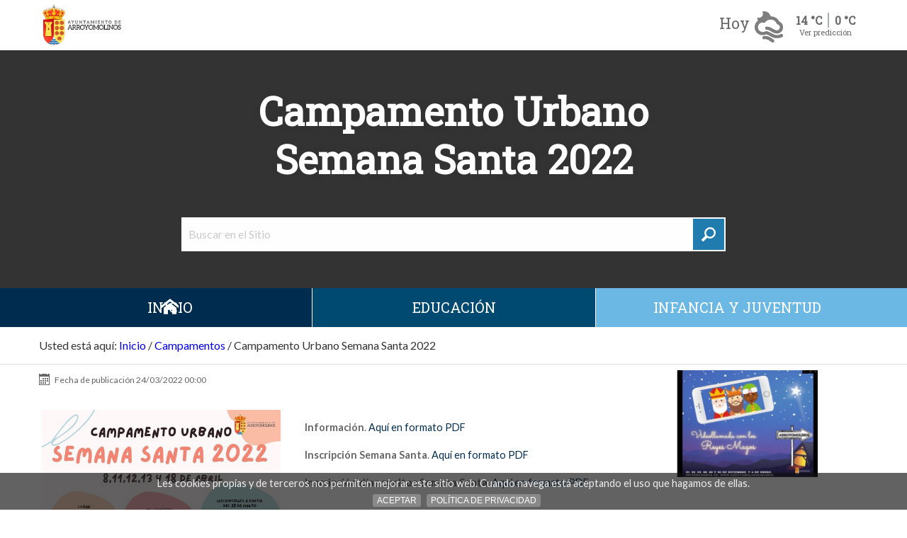

--- FILE ---
content_type: text/html;charset=utf-8
request_url: https://www.ayto-arroyomolinos.org/ayuntamiento/concejalias/deportes/campamentos/campamento-urbano-semana-santa-2022
body_size: 8118
content:

    <!DOCTYPE html>

    <html xmlns="http://www.w3.org/1999/xhtml" lang="es">

    
    
    
    
    


    <head>
        <meta http-equiv="Content-Type" content="text/html; charset=utf-8" />
        <meta property="og:locale" content="es_ES" />
        <meta property="og:type" content="website" />
        <meta property="og:title" content="Campamento Urbano Semana Santa 2022" />
        
        <meta property="og:description" content="Sitio web del Ayuntamiento de Arroyomolinos" />
        <meta property="og:url" content="https://www.ayto-arroyomolinos.org/ayuntamiento/concejalias/deportes/campamentos/campamento-urbano-semana-santa-2022" />
        <meta property="og:image" content="https://www.ayto-arroyomolinos.org/ayuntamiento/concejalias/deportes/campamentos/campamento-urbano-semana-santa-2022/image" />
        <meta property="og:site_name" content="Ayuntamiento de Arroyomolinos" />
        <meta name="twitter:card" content="summary" />
        
        <meta name="twitter:description" content="Sitio web del Ayuntamiento de Arroyomolinos" />
        <meta name="twitter:title" content="Campamento Urbano Semana Santa 2022" />
        <meta property="fb:app_id" content="118698885351590" />
        
            <base href="https://www.ayto-arroyomolinos.org/ayuntamiento/concejalias/deportes/campamentos/campamento-urbano-semana-santa-2022" />
            <!--[if lt IE 7]></base><![endif]-->
        

        
            <title>Campamento Urbano Semana Santa 2022 &mdash; Ayuntamiento de Arroyomolinos</title>


  
    <link rel="stylesheet" type="text/css" media="screen" href="https://www.ayto-arroyomolinos.org/portal_css/Plone%20THEME%20Arroyomolinos/reset-cachekey-65ddcf9ccc272cfc9bc1ee9773623f2e.css" />
    <link rel="stylesheet" type="text/css" href="https://www.ayto-arroyomolinos.org/portal_css/Plone%20THEME%20Arroyomolinos/base-cachekey-4f878f66738fda58bc8563abacdfc2a8.css" />
        <!--[if lt IE 8]>    
    
    <link rel="stylesheet" type="text/css" media="screen" href="https://www.ayto-arroyomolinos.org/portal_css/Plone%20THEME%20Arroyomolinos/IEFixes-cachekey-7380c7d13beab3b266baab48264b3bff.css" />
        <![endif]-->
    
    <style type="text/css" media="screen">@import url(https://www.ayto-arroyomolinos.org/portal_css/Plone%20THEME%20Arroyomolinos/popoll-cachekey-71c6850457ada9c06c46579814d4a131.css);</style>
    <style type="text/css" media="all">@import url(https://www.ayto-arroyomolinos.org/portal_css/Plone%20THEME%20Arroyomolinos/TTGoogleMapStyle-cachekey-dd5df7cf45b6e1d182541abfb1eebf4a.css);</style>
    <link rel="stylesheet" type="text/css" href="https://www.ayto-arroyomolinos.org/portal_css/Plone%20THEME%20Arroyomolinos/resourcecollective.js.fullcalendarfullcalendar-cachekey-0d108fa19c618c60e567d2ee6973a0aa.css" />
    <style type="text/css">@import url(https://www.ayto-arroyomolinos.org/portal_css/Plone%20THEME%20Arroyomolinos/solgema_contextualcontentmenu-cachekey-af06d56d4d80034eeaa158ee83905a5a.css);</style>
    <style type="text/css" media="screen">@import url(https://www.ayto-arroyomolinos.org/portal_css/Plone%20THEME%20Arroyomolinos/resourceplonetheme.arroyomolinos.stylesheetsswipebox.min-cachekey-995498210b06ec5ea55d7471a0daba1d.css);</style>
    <link rel="stylesheet" type="text/css" media="screen" href="https://www.ayto-arroyomolinos.org/portal_css/Plone%20THEME%20Arroyomolinos/resourceplone.formwidget.autocompletejquery.autocomplete-cachekey-82eeacb9e18638ed05e5fc88cba30934.css" />
    <style type="text/css" media="screen">@import url(https://www.ayto-arroyomolinos.org/portal_css/Plone%20THEME%20Arroyomolinos/resourceplonetheme.arroyomolinos.stylesheetsjquery.cookiebar-cachekey-33f01bf130b5dfcf1ff47b73e98d85f7.css);</style>
    <style type="text/css" media="print">@import url(https://www.ayto-arroyomolinos.org/portal_css/Plone%20THEME%20Arroyomolinos/++resource++plonetheme.arroyomolinos.stylesheets/main_print.css);</style>
    <style type="text/css" media="screen">@import url(https://www.ayto-arroyomolinos.org/portal_css/Plone%20THEME%20Arroyomolinos/resourceplonetheme.arroyomolinos.stylesheetsplone-foundation-fixes-cachekey-4937c1fcf918db5932f2374bc8717413.css);</style>
    <link rel="stylesheet" type="text/css" media="screen" href="https://www.ayto-arroyomolinos.org/portal_css/Plone%20THEME%20Arroyomolinos/++resource++plonetheme.arroyomolinos.stylesheets/main.css" />
    <style type="text/css" media="screen">@import url(https://www.ayto-arroyomolinos.org/portal_css/Plone%20THEME%20Arroyomolinos/ploneCustom-cachekey-36c417710e6c728c2ce4206ba3ed3b42.css);</style>

  
  
    <script type="text/javascript" src="https://www.ayto-arroyomolinos.org/portal_javascripts/Plone%20THEME%20Arroyomolinos/++resource++plonetheme.arroyomolinos.javascripts/jquery.js"></script>
    <script type="text/javascript" src="https://www.ayto-arroyomolinos.org/portal_javascripts/Plone%20THEME%20Arroyomolinos/register_function-cachekey-f1d2ae1d4e3163e4d023b1457c74af55.js"></script>
    <script type="text/javascript" src="https://www.ayto-arroyomolinos.org/portal_javascripts/Plone%20THEME%20Arroyomolinos/resourcecollective.js.fullcalendarfullcalendar.min-cachekey-c614d613be4e026076d21eba8c83e8f0.js"></script>
    <script type="text/javascript" src="https://www.ayto-arroyomolinos.org/portal_javascripts/Plone%20THEME%20Arroyomolinos/resourcecollective.js.colorpicker.jseye-cachekey-8d6ba29c6c7c5467f7b9b33bbf5750a0.js"></script>
    <script type="text/javascript" src="https://www.ayto-arroyomolinos.org/portal_javascripts/Plone%20THEME%20Arroyomolinos/++resource++plonetheme.arroyomolinos.javascripts/jquery.swipebox.min.js"></script>
    <script type="text/javascript" src="https://www.ayto-arroyomolinos.org/portal_javascripts/Plone%20THEME%20Arroyomolinos/resourceplone.formwidget.autocompletejquery.autocomplete.min-cachekey-b4d9b16697e2f3afe5f7950b9d716f4b.js"></script>
    <script type="text/javascript" src="https://www.ayto-arroyomolinos.org/portal_javascripts/Plone%20THEME%20Arroyomolinos/++resource++plonetheme.arroyomolinos.javascripts/jquery.cookiebar.js"></script>
    <script type="text/javascript" src="https://www.ayto-arroyomolinos.org/portal_javascripts/Plone%20THEME%20Arroyomolinos/resourcejsi18n-cachekey-be14b62b238a8f8cb83081d9c27696ec.js"></script>
    <script type="text/javascript" src="https://www.ayto-arroyomolinos.org/portal_javascripts/Plone%20THEME%20Arroyomolinos/++resource++plonetheme.arroyomolinos.javascripts/jquery.bxslider.min.js"></script>
    <script type="text/javascript" src="https://www.ayto-arroyomolinos.org/portal_javascripts/Plone%20THEME%20Arroyomolinos/++resource++plonetheme.arroyomolinos.javascripts/custom.functions.js"></script>
    <script type="text/javascript" src="https://www.ayto-arroyomolinos.org/portal_javascripts/Plone%20THEME%20Arroyomolinos/++resource++plonetheme.arroyomolinos.javascripts/foundation.min.js"></script>


<meta name="DC.creator" content="Redacción"/>
<meta name="DC.format" content="text/html"/>
<meta name="DC.language" content="es"/>
<meta name="DC.date.modified" content="2022-03-28T19:33:53+02:00"/>
<meta name="DC.date.created" content="2022-03-24T10:55:51+02:00"/>
<meta name="DC.type" content="Noticia (old-style)"/>
<meta name="DC.distribution" content="Global"/>
<meta name="keywords" content="Infancia y juventud"/>
<meta name="robots" content="ALL"/>
<meta name="distribution" content="Global"/>


            
    <link rel="author" href="https://www.ayto-arroyomolinos.org/ayuntamiento/concejalias/deportes/author/Redacción" title="Información sobre el autor" />


    <link rel="canonical" href="https://www.ayto-arroyomolinos.org/ayuntamiento/concejalias/deportes/campamentos/campamento-urbano-semana-santa-2022" />

    <link rel="shortcut icon" type="image/x-icon" href="https://www.ayto-arroyomolinos.org/favicon.ico" />
   
    <link rel="apple-touch-icon" sizes="180x180" href="https://www.ayto-arroyomolinos.org/apple-touch-icon.png">
    <link rel="icon" type="image/png" sizes="32x32" href="https://www.ayto-arroyomolinos.org/favicon-32x32.png">
    <link rel="icon" type="image/png" sizes="16x16" href="https://www.ayto-arroyomolinos.org/favicon-16x16.png">
    <link rel="manifest" href="https://www.ayto-arroyomolinos.org/manifest.json">
    <link rel="mask-icon" href="https://www.ayto-arroyomolinos.org/safari-pinned-tab.svg">
    <meta name="theme-color" content="#ffffff">


<script type="text/javascript">
        jQuery(function($){
            if (typeof($.datepicker) != "undefined"){
              $.datepicker.setDefaults(
                jQuery.extend($.datepicker.regional['es'],
                {dateFormat: 'dd/mm/yy'}));
            }
        });
        </script>




    <link rel="search" href="https://www.ayto-arroyomolinos.org/ayuntamiento/concejalias/sanidad-tercera-edad-asuntos-sociales-y-mujer/@@search" title="Buscar en este sitio" />




            
            
            
            
             
    <script type="text/javascript">
      $(document).ready(function(){
        $(".swipebox").swipebox({
            useCSS : true, // false will force the use of jQuery for animations
            hideBarsDelay : 0, // 0 to always show caption and action bar
            videoMaxWidth : 1140, // videos max width
            beforeOpen: function(){}, // called before opening
            afterClose: function(){} // called after closing
        });
      });
    </script>


            <meta name="viewport" content="width=device-width, initial-scale=1.0" />
            <meta name="generator" content="Plone - http://plone.org" />

        
    </head>

    <body class="template-newsitem_view_imagetop portaltype-news-item site-deportes section-campamentos subsection-campamento-urbano-semana-santa-2022 userrole-anonymous" dir="ltr">

        <div id="visual-portal-wrapper">

            <header id="portal-top">

                <a href="#contentArea" tabindex="2" accesskey="2" class="skipButton ocultar">Saltar al contenido</a>
                <a href="#mainMenu" tabindex="3" accesskey="1" class="skipButton ocultar">Saltar al menu</a>

                <div class="bigSlider">
                    
                    
                    
                    

                    <div id="portal-header">
    <p class="hiddenStructure">
  <a accesskey="2" href="https://www.ayto-arroyomolinos.org/ayuntamiento/concejalias/deportes/campamentos/campamento-urbano-semana-santa-2022#content">Cambiar a contenido.</a> |

  <a accesskey="6" href="https://www.ayto-arroyomolinos.org/ayuntamiento/concejalias/deportes/campamentos/campamento-urbano-semana-santa-2022#portal-globalnav">Saltar a navegación</a>
</p>

<div id="portal-personaltools-wrapper">

<p class="hiddenStructure">Herramientas Personales</p>



</div>


<!-- SEARCHBOX -->
<div id="topBar" class=" clavat">

    <div class="row d-align-center d-flex">
        <div class="columns small-3 medium-4 hide-for-large hide-for-medium ">
            <a role="button" class="menuButton  "><span>Mostrar menú</span></a>
        </div>
        <div id="logo" class="mainLogo columns small-6 medium-6 large-3 ">
            <a id="portal-logo" title="Inicio" accesskey="1" href="https://www.ayto-arroyomolinos.org">
                <img alt="Ayuntamiento de Arroyomolinos." src="https://www.ayto-arroyomolinos.org/++resource++plonetheme.arroyomolinos.images/escudo-arroyomolinos-horizontal.png" />
            </a>
        </div> <!-- /logo -->
        <div class="columns small-3 medium-6 large-9">
            <div id="wheather" class="">
                
                    
                        
                            <div class="temperatures-wrap">
                                
                                    <div class="temperatura temperaturaToggle" data-index="0">
                                        <div class="row collapse">
                                            <div class="small-12 medium-6 columns text-right">
                                                <strong class="dia hide-for-small">Hoy</strong>
                                                <img width="45" class="image-aemet" src="++resource++plonetheme.arroyomolinos.images/temps/17n.png" alt="Nubes altas" title="Nubes altas" />
                                            </div>
                                            <div class="medium-6 columns hide-for-small">
                                                <ul class="temps fit noList">
                                                    <li class="max">14 °C</li>
                                                    <li class="min">0 °C</li>
                                                </ul>
                                                <a href="#" id="see-prediction">Ver predicción</a>
                                            </div>
                                        </div>
                                    </div>
                                
                                
                                    
                                
                                
                                    
                                
                                
                                    
                                
                                
                                    
                                
                                
                                    
                                
                                
                                    
                                
                                
                                <ul class="temperatures fit noList">
                                    
                                        
                                    
                                    
                                        <li class="temperatura" data-index="1">
                                            <div class="row collapse">
                                                <div class="small-12 medium-6 columns text-right">
                                                    <strong class="dia hide-for-small">Martes</strong>
                                                    <img width="45" class="image-aemet" src="++resource++plonetheme.arroyomolinos.images/temps/17.png" alt="Nubes altas" title="Nubes altas" />
                                                </div>
                                                <div class="medium-6 columns hide-for-small">
                                                    <ul class="temps fit noList">
                                                        <li class="max">16 °C</li>
                                                        <li class="min">2 °C</li>
                                                    </ul>
                                                    
                                                </div>
                                            </div>
                                        </li>
                                    
                                    
                                        <li class="temperatura" data-index="2">
                                            <div class="row collapse">
                                                <div class="small-12 medium-6 columns text-right">
                                                    <strong class="dia hide-for-small">Miercoles</strong>
                                                    <img width="45" class="image-aemet" src="++resource++plonetheme.arroyomolinos.images/temps/15.png" alt="Muy nuboso" title="Muy nuboso" />
                                                </div>
                                                <div class="medium-6 columns hide-for-small">
                                                    <ul class="temps fit noList">
                                                        <li class="max">12 °C</li>
                                                        <li class="min">2 °C</li>
                                                    </ul>
                                                    
                                                </div>
                                            </div>
                                        </li>
                                    
                                    
                                        <li class="temperatura" data-index="3">
                                            <div class="row collapse">
                                                <div class="small-12 medium-6 columns text-right">
                                                    <strong class="dia hide-for-small">Jueves</strong>
                                                    <img width="45" class="image-aemet" src="++resource++plonetheme.arroyomolinos.images/temps/15.png" alt="Muy nuboso" title="Muy nuboso" />
                                                </div>
                                                <div class="medium-6 columns hide-for-small">
                                                    <ul class="temps fit noList">
                                                        <li class="max">11 °C</li>
                                                        <li class="min">2 °C</li>
                                                    </ul>
                                                    
                                                </div>
                                            </div>
                                        </li>
                                    
                                    
                                        <li class="temperatura" data-index="4">
                                            <div class="row collapse">
                                                <div class="small-12 medium-6 columns text-right">
                                                    <strong class="dia hide-for-small">Viernes</strong>
                                                    <img width="45" class="image-aemet" src="++resource++plonetheme.arroyomolinos.images/temps/44.png" alt="Nuboso con lluvia escasa" title="Nuboso con lluvia escasa" />
                                                </div>
                                                <div class="medium-6 columns hide-for-small">
                                                    <ul class="temps fit noList">
                                                        <li class="max">13 °C</li>
                                                        <li class="min">2 °C</li>
                                                    </ul>
                                                    
                                                </div>
                                            </div>
                                        </li>
                                    
                                    
                                        <li class="temperatura" data-index="5">
                                            <div class="row collapse">
                                                <div class="small-12 medium-6 columns text-right">
                                                    <strong class="dia hide-for-small">Sabado</strong>
                                                    <img width="45" class="image-aemet" src="++resource++plonetheme.arroyomolinos.images/temps/16.png" alt="Cubierto" title="Cubierto" />
                                                </div>
                                                <div class="medium-6 columns hide-for-small">
                                                    <ul class="temps fit noList">
                                                        <li class="max">9 °C</li>
                                                        <li class="min">0 °C</li>
                                                    </ul>
                                                    
                                                </div>
                                            </div>
                                        </li>
                                    
                                    
                                        <li class="temperatura" data-index="6">
                                            <div class="row collapse">
                                                <div class="small-12 medium-6 columns text-right">
                                                    <strong class="dia hide-for-small">Domingo</strong>
                                                    <img width="45" class="image-aemet" src="++resource++plonetheme.arroyomolinos.images/temps/16.png" alt="Cubierto" title="Cubierto" />
                                                </div>
                                                <div class="medium-6 columns hide-for-small">
                                                    <ul class="temps fit noList">
                                                        <li class="max">10 °C</li>
                                                        <li class="min">5 °C</li>
                                                    </ul>
                                                    
                                                </div>
                                            </div>
                                        </li>
                                    
                                </ul>
                            </div>
                        
                    
                
            </div> <!-- /wheather -->
        </div>
        <div class="columns small-12 large-6">
        </div>
    </div>


    
    <div class="portalSearchboxWrapper " style="background-image:url(bg.jpg)">
        <img class="portalSearchboxWrapper__img " src=" https://www.ayto-arroyomolinos.org/ayuntamiento/concejalias/deportes/++resource++plonetheme.arroyomolinos.images/backgrounds/bg-frontpage-lg.jpg" sizes="100vw" alt="" srcset=" https://www.ayto-arroyomolinos.org/ayuntamiento/concejalias/deportes/++resource++plonetheme.arroyomolinos.images/backgrounds/bg-frontpage-xs.jpg 768w,  https://www.ayto-arroyomolinos.org/ayuntamiento/concejalias/deportes/++resource++plonetheme.arroyomolinos.images/backgrounds/bg-frontpage-md.jpg 1024w,  https://www.ayto-arroyomolinos.org/ayuntamiento/concejalias/deportes/++resource++plonetheme.arroyomolinos.images/backgrounds/bg-frontpage-lg.jpg 1537w" />
      
        <div id="portal-searchbox">
            <h1 class="frontPageHeader ">Campamento Urbano Semana Santa 2022</h1> 

            <form id="searchGadget_form" class="  searchForm" action="https://www.ayto-arroyomolinos.org/ayuntamiento/concejalias/deportes/@@search">

                <div class="LSBox">
                    <label class="hiddenStructure" for="searchGadget_2">Buscar</label>
                    <div class="searchForm_input_wrapper">
                        <input name="SearchableText" type="text" size="18" title="Buscar en el Sitio" placeholder="Buscar en el Sitio" accesskey="4" id="searchGadget_2" class="searchField" />
    
                        <button class="searchButton " type="submit" value="Search">
                            <span class="searchButton__icon" aria-hidden="true"></span>
                            <span class="hiddenStructure">label_search</span></button>
                    </div>

                    <div class="LSResult" id="LSResult">
                        <div class="LSShadow" id="LSShadow"></div>
                    </div>
                </div>
            </form>

            <div id="portal-advanced-search" class="hiddenStructure">
                <a href="https://www.ayto-arroyomolinos.org/ayuntamiento/concejalias/deportes/@@search" accesskey="5">Búsqueda Avanzada…</a>
            </div>

        </div><!-- /searchbox -->
    </div><!-- .row.column -->
    

</div> <!-- /topBar -->
<div class="affixHack"></div>

<script>
    // $('ul.temperatures').height($('ul.temperatures').children().first().outerHeight())
    var initialHeight = $('ul.temperatures').height(),
        heights = []
    $('ul.temperatures').children().each(function (i, el) { heights.push($(el).outerHeight()) })

    var totalHeight = heights.reduce(function (total, actual, index) { return total + actual }, 0)

    $('.temperatures-wrap').click(function (e) { e.stopPropagation(); })
    $('#see-prediction').click(function (e) {

        e.preventDefault();
        // $('ul.temperatures').css({ height: totalHeight - 1 })
        $('ul.temperatures').css({ boxShadow: '0px 3px 4px #333' })
        $('#see-prediction').addClass('open')
    })
    $(window).click(function () {
        if ($('#see-prediction').hasClass('open')) {
            $('ul.temperatures').css({ height: initialHeight })
            $('ul.temperatures').css({ boxShadow: '0px 0px 0px transparent' })
            $('#see-prediction').removeClass('open')
        }
    })

</script>


    <p class="hiddenStructure">Navegación</p>
    
    <nav id="nav" class="miMenu  mnResponsive navMinisite_view">
      <ul id="portal-globalnav" class="miMenu__list row">
            <li class="miMenu__item miMenu__item--home"><a href="/fs-arroyomolinos/arroyomolinos/ayuntamiento/concejalias/deportes">Inicio</a></li>
            
                <li class="plain miMenu__item" id="portaltab-0"><a href="https://www.ayto-arroyomolinos.org/ayuntamiento/concejalias/deportes/educacion" title="">Educación</a></li>
            
                <li class="plain miMenu__item" id="portaltab-1"><a href="https://www.ayto-arroyomolinos.org/ayuntamiento/concejalias/deportes/infancia-y-juventud" title="">Infancia y juventud</a></li>
      </ul>
    </nav>

</div>


                    

                </div> <!-- /bigSlider -->
            </header>

            <main id="contentArea">

                

                    <div id="viewlet-above-content"><div id="portal-breadcrumbs" class="row columns small-12">

    <span id="breadcrumbs-you-are-here">Usted está aquí:</span>
    <span id="breadcrumbs-home">
        <a href="https://www.ayto-arroyomolinos.org/ayuntamiento/concejalias/deportes">Inicio</a>
        <span class="breadcrumbSeparator">
            /
            
        </span>
    </span>
    <span id="breadcrumbs-1" dir="ltr">
        
            <a href="https://www.ayto-arroyomolinos.org/ayuntamiento/concejalias/deportes/campamentos">Campamentos</a>
            <span class="breadcrumbSeparator">
                /
                
            </span>
            
         
    </span>
    <span id="breadcrumbs-2" dir="ltr">
        
            
            
            <span id="breadcrumbs-current">Campamento Urbano Semana Santa 2022</span>
         
    </span>

</div></div>

                    <div id="portal-columns" class="row">
                        

                        <div id="portal-column-content" class="medium-8 large-9 columns">



                            
                                <div class="">

                                    

                                    

    <dl class="portalMessage info" id="kssPortalMessage" style="display:none">
        <dt>Info</dt>
        <dd></dd>
    </dl>



                                    
                                        <div id="content">

                                            

                                            

                                                <div id="viewlet-above-content-title"></div>
                                                    
                                                        
                                                        
                                                    
                                                <div id="viewlet-below-content-title"><div class="documentByLine" id="plone-document-byline">
<div>
  

  
  

  
  

  
  <span class="documentModified">
    <span>
      Fecha de publicación
    </span>
    24/03/2022 00:00
  </span>
  

  

  

  

  
</div>
</div></div>

                                                
                                                    
                                                    
            
                
            
            
        
                                                

                                                <div id="viewlet-above-content-body">

</div>
                                                <div id="content-core">
                                                    
    

      <div class="row large-m-t">

        
        
        <figure class="columns small-12 large-5 documentImage">
            <a href="https://www.ayto-arroyomolinos.org/ayuntamiento/concejalias/deportes/campamentos/campamento-urbano-semana-santa-2022/image" class="swipebox" id="parent-fieldname-image" title="Campamento Urbano Semana Santa 2022">
               <img class="stdImage" src="https://www.ayto-arroyomolinos.org/ayuntamiento/concejalias/deportes/campamentos/campamento-urbano-semana-santa-2022/image_large" alt="Campamento Urbano Semana Santa 2022" />
            </a>
            
        </figure>
        

        <div id="parent-fieldname-text" class="columns small-12 large-7">
            <p></p>
<p><strong>Información</strong>. <a class="internal-link" href="https://www.ayto-arroyomolinos.org/ayuntamiento/concejalias/deportes/archivos/2022/informacion-campamento-semana-santa.pdf" target="_self" title="">Aquí en formato PDF</a></p>
<p><strong>Inscripción Semana Santa</strong>. <a class="internal-link" href="https://www.ayto-arroyomolinos.org/ayuntamiento/concejalias/deportes/archivos/2022/inscripcion_arroyocolonias-semana-santa-2021.pdf" target="_self" title="">Aquí en formato PDF</a></p>
<p><strong>Inscripción días sueltos Semana Santa.</strong> <a class="internal-link" href="https://www.ayto-arroyomolinos.org/ayuntamiento/concejalias/deportes/archivos/2022/inscripcion_arroyocolonias-semana-santa-2021-dias-sueltos.pdf" target="_self" title="">Aquí en formato PDF</a></p>
        </div>

      </div>

    

                                                </div>


                                            
                                        </div>
                                    

                                    
                                </div>
                            

                            <div id="viewlet-below-content"><div id="category" class="documentByLine">
  archivado en:
  <span>
    <a href="https://www.ayto-arroyomolinos.org/ayuntamiento/concejalias/deportes/@@search?Subject%3Alist=Infancia%20y%20juventud" class="link-category" rel="tag">Infancia y juventud</a>
  </span>
</div>





</div>
                        </div>

                        <div id="portal-column-two" class="columns small-10 small-pull-1 medium-4 medium-push-0 large-3">
                            
                                
<div class="portletWrapper" data-portlethash="[base64]" id="[base64]"><div class="portletStaticText portlet-static"><p><img src="https://www.ayto-arroyomolinos.org/ayuntamiento/actualidad-municipal/archivos/2020/reyes-magos.jpg" title="reyes magos.jpg" height="151" width="199" alt="reyes magos.jpg" class="image-inline" /></p></div>

</div>




                            
                        </div>


                    </div>


                    <div id="viewlet-below-content-body">

<!-- DOCUMENT ACTIONS -->

    <div class="documentActions ">
        <div class="row">
            <div class="medium-6 columns">
                

                    <h4 class="hiddenStructure">Acciones de Documento</h4>

                    <ul class="document-actions">
                        <li id="document-action-print">
                            <a href="javascript:this.print();" class="head16" title="">
                                <span>Imprimir</span>
                            </a>
                        </li>
                        <li id="document-action-send_to">
                            <a href="https://www.ayto-arroyomolinos.org/ayuntamiento/concejalias/deportes/campamentos/campamento-urbano-semana-santa-2022/sendto_form" class="head16" title="">
                                <span>Enviar</span>
                            </a>
                        </li>
                    </ul>
                
                
            </div>
            <div class="medium-6 columns text-right shareModule">
                <h4 class="head16">Compartir</h4>
                <ul class="social-share noList">
                    <li>
                        <a class="circle" title="Facebook" target="_blank" href="https://www.facebook.com/sharer/sharer.php?u=https://www.ayto-arroyomolinos.org/ayuntamiento/concejalias/deportes/campamentos/campamento-urbano-semana-santa-2022"><img alt="Facebook" src="++resource++plonetheme.arroyomolinos.images/facebook.svg" /></a>
                    </li>
                    <li>
                        <a class="circle" title="Twitter" target="_blank" href="https://twitter.com/share?url=https://www.ayto-arroyomolinos.org/ayuntamiento/concejalias/deportes/campamentos/campamento-urbano-semana-santa-2022"><img alt="Twitter" src="++resource++plonetheme.arroyomolinos.images/twitter.svg" /></a>
                    </li>
                    <li>
                        <a class="circle" data-action="share/whatsapp/share" title="Whatsapp" href="whatsapp://send?text=https://www.ayto-arroyomolinos.org/ayuntamiento/concejalias/deportes/campamentos/campamento-urbano-semana-santa-2022"><img alt="Whatsapp" src="++resource++plonetheme.arroyomolinos.images/whatsapp.svg" /></a>
                    </li>
                </ul>
            </div>
        </div>
    </div>
    
</div>

                
            </main>

            <footer id="portal-footer-wrapper">
                <div class="">
                    <!-- FOOTER -->
<div id="portal-footer">
    <div id="coords" class=" row columns" itemscope itemtype="http://schema.org/Organization">
        <div class="row  ">
          <div id="logo-footer" class="columns small-12 large-8 large-offset-2 text-center">
                <img class="stdImage" src="++resource++plonetheme.arroyomolinos.images/silueta-arroyomolinos.svg" alt="" />
          </div>
        </div>
        <div class="coordsList">
            <address class="coordsList__item" itemprop="address" itemscope itemtype="http://schema.org/PostalAddress">
                <span itemprop="streetAddress">Plaza Mayor, 1</span>, <span itemprop="postalCode">28939</span><br /><span itemprop="addressLocality">Arroyomolinos</span>, <span itemprop="addressRegion">Madrid</span><br /><strong class="head18">Tel. <a href="tel:916-89-92-00"><span itemprop="telephone">916 89 92 00</span></a></strong>
            </address>
            <div class="coordsList__item">
              <h4 class="h6 text-uppercase ">Horarios</h4>
              <p>
                <span>Ayuntamiento</span><br />
                <span itemprop="openingHours">Lunes a viernes de 09:00 A 14:00 h.</span><br />
                <a href="/horarios-de-apertura">Ver todos los horarios</a>
              </p>
            </div>
            <div class="coordsList__item ">
              <h4 class="h6 text-uppercase">S&iacute;guenos</h4>
              <p>
                <a class="siguenos__link" href="https://www.facebook.com/arroyomolinos.madrid" target="_blank" rel="noopener noreferrer"><img src="++resource++plonetheme.arroyomolinos.images/ico-facebook.svg" alt="facebook" /></a>
                <a class="siguenos__link" href="https://twitter.com/arroyomolinos" target="_blank" rel="noopener noreferrer"><img src="++resource++plonetheme.arroyomolinos.images/ico-twitter.svg" alt="Twitter" /></a>
                <a class="siguenos__link" href="https://www.youtube.com/channel/UC8eq08KNMccIpcJpuBY49-A/" target="_blank" rel="noopener noreferrer"><img src="++resource++plonetheme.arroyomolinos.images/ico-youtube.svg" alt="Youtube" /></a>
                <a class="siguenos__link" href="https://www.instagram.com/arroyomolinos.madrid/" target="_blank" rel="noopener noreferrer"><img src="++resource++plonetheme.arroyomolinos.images/ico-instagram.svg" alt="Instagram" /></a>
  
              </p>
            </div>
          
        </div>
    </div>  <!-- /coords -->

        <a class="backToTop smoothScroll" href="#visual-portal-wrapper" title="Volver arriba"><span>Volver Arriba</span></a>  
</div>

<!-- Site actions -->
<div id="subFooter" class=" row columns">
    <nav class="footerNav">
        <ul id="portal-siteactions" class="noList footerNav__list">
            <li class=" " id="siteaction-home">
                <a href="https://www.ayto-arroyomolinos.org/ayuntamiento/concejalias/deportes" accesskey="" title="Inicio">Inicio</a>
            </li>
            <li class=" " id="siteaction-accessibility">
                <a href="https://www.ayto-arroyomolinos.org/ayuntamiento/concejalias/deportes/accesibilidad" accesskey="0" title="Accesibilidad">Accesibilidad</a>
            </li>
            <li class=" " id="siteaction-aviso_legal">
                <a href="https://www.ayto-arroyomolinos.org/ayuntamiento/concejalias/deportes/aviso-legal-acceso-uso-y-tratamiento-de-datos" accesskey="" title="Aviso legal: acceso, uso y tratamiento de datos">Aviso legal: acceso, uso y tratamiento de datos</a>
            </li>
            <li class=" " id="siteaction-sitemap">
                <a href="https://www.ayto-arroyomolinos.org/ayuntamiento/concejalias/deportes/sitemap" accesskey="3" title="Mapa del Sitio">Mapa del Sitio</a>
            </li>
            <li class=" " id="siteaction-contact">
                <a href="https://www.ayto-arroyomolinos.org/ayuntamiento/concejalias/deportes/contact-info" accesskey="9" title="Contacto">Contacto</a>
            </li>
        </ul>

    </nav>
    <p class="row m-t columns">
        <img class="logoFooter" src="++resource++plonetheme.arroyomolinos.images/escudo-arroyomolinos-horizontal.png" alt="Escudo Ayuntamiento de Arroyomolinos" />
        <strong class="">&copy; 2026 Ayuntamiento de Arroyomolinos</strong></p>

        <p class="columns row logoSEMIC">
            Proyecto desarrollado por <a href="http://www.semic.es" target="_blank"><img src="++resource++plonetheme.arroyomolinos.images/ecityclic-black.svg" alt="eCityClic" /></a>
        </p>
 

    
</div> <!-- /subfooter -->
<script>
  (function(i,s,o,g,r,a,m){i['GoogleAnalyticsObject']=r;i[r]=i[r]||function(){
  (i[r].q=i[r].q||[]).push(arguments)},i[r].l=1*new Date();a=s.createElement(o),
  m=s.getElementsByTagName(o)[0];a.async=1;a.src=g;m.parentNode.insertBefore(a,m)
  })(window,document,'script','https://www.google-analytics.com/analytics.js','ga');

  ga('create', 'UA-91770131-1', 'auto');
  ga('send', 'pageview');

</script>
                </div>
            </footer>



        </div>
    </body>

    </html>



--- FILE ---
content_type: text/css;charset=utf-8
request_url: https://www.ayto-arroyomolinos.org/portal_css/Plone%20THEME%20Arroyomolinos/popoll-cachekey-71c6850457ada9c06c46579814d4a131.css
body_size: 214
content:

/* - popoll.css - */
@media screen {
/* https://www.ayto-arroyomolinos.org/portal_css/popoll.css?original=1 */
/* */
/* */
.portletPopoll h5 {
padding: 0 0 0.5em 0;
margin: 0;
}
.portletPopoll .portletItem {
padding: 0.5em 1em;
}
.portletPopoll ul {
list-style-image: none !important;
list-style-type: none !important;
margin: 0;
}
/* */

}



--- FILE ---
content_type: text/css;charset=utf-8
request_url: https://www.ayto-arroyomolinos.org/portal_css/Plone%20THEME%20Arroyomolinos/resourceplonetheme.arroyomolinos.stylesheetsjquery.cookiebar-cachekey-33f01bf130b5dfcf1ff47b73e98d85f7.css
body_size: 491
content:

/* - ++resource++plonetheme.arroyomolinos.stylesheets/jquery.cookiebar.css - */
@media screen {
/* https://www.ayto-arroyomolinos.org/portal_css/++resource++plonetheme.arroyomolinos.stylesheets/jquery.cookiebar.css?original=1 */
#cookie-bar {background:#111111; background-color: rgba(17,17,17,0.66); height:auto; line-height:24px; color:#eeeeee; text-align:center; padding:3px 0;}
#cookie-bar.fixed {position:fixed; top:0; left:0; width:100%; z-index: 100;}
#cookie-bar.fixed.bottom {bottom:0; top:auto;}
#cookie-bar p {margin:0; padding:0;}
#cookie-bar a {color:#ffffff; display:inline-block; border-radius:3px; text-decoration:none; padding:0 6px; margin-left:8px; font-family: "Noto Sans", Verdana, sans-serif; font-size: 80%; text-transform: uppercase;}
#cookie-bar .cb-enable {background:#898989;}
#cookie-bar .cb-enable:hover {background:#454545;}
#cookie-bar .cb-disable {background:#898989;}
#cookie-bar .cb-disable:hover {background:#454545;}
#cookie-bar .cb-policy {background:#898989;}
#cookie-bar .cb-policy:hover {background:#454545;}
}



--- FILE ---
content_type: text/css; charset=utf-8
request_url: https://www.ayto-arroyomolinos.org/portal_css/Plone%20THEME%20Arroyomolinos/++resource++plonetheme.arroyomolinos.stylesheets/main_print.css
body_size: 1080
content:
@import url("https://fonts.googleapis.com/css?family=Noto+Sans:400,400i,700|Noto+Serif:400,400i,700, 700i"); @import url("https://fonts.googleapis.com/css?family=Oswald:400,400i,700|IBM+Plex+Serif:400,400i,700, 700i");.clearfix:after,.row:after,.news:after,#employment:after,.bxSliderNoticias li:after{content:"";display:table;clear:both}#cookie-bar,.skipButton,#wheather,.menuButton,.bx-controls,.backToTop,.portada__wrapper .bx-wrapper,.lnkIconos,.lnkTodos,#socialActivity,#employment .btBasic,.item-horarios a,#ltMultimedia,#featured,#employment,.portletPopoll{display:none !important}#portal-footer,#portal-logo{display:block !important}body{font-family:"IBM Plex Serif",Georgia,serif;line-height:1.5em}h1,h2,h3,h4,h5,h6{font-family:"Oswald",Verdana,sans-serif}img{max-width:100%;height:auto}.innerHeadImage{background-image:none !important}.innerHeadImage .documentFirstHeading{font:700 normal 2.5em/1.25em "Oswald",Verdana,sans-serif;text-align:center}#portal-top{padding-top:78px}#topBar{position:absolute;top:0}#portal-logo{text-decoration:none;border:none}.miniSiteSlider .bxslider__item{background-image:none}.miniSiteSlider h1{font:700 normal 2.5em/1.25em "Oswald",Verdana,sans-serif;text-align:center}#content-core{text-align:justify}.bxslider{padding:0}ul.news{list-style-type:none;padding:0}.news__item{width:calc( 50% - 2em );float:left;padding:1em;display:block}.news__info{font:normal normal 0.75em/1.25em "Oswald",Verdana,sans-serif;text-transform:uppercase}.news__more{display:none}.news__image{background-image:none !important;height:auto}.areas__link{display:none}#employment li{float:left;padding:1em;width:calc( 50% - 2em)}#employment .news__article{float:left;width:50%;padding:1em}#employment .news__image{background-image:none !important;width:100%}#employment .news__image a{border-bottom:none}.bxSliderNoticias li{width:100% !important}.bckContacto{display:none}#portal-footer{font-size:10pt}#portal-footer .columns{float:left;width:33.33%}#portal-footer address{padding-top:1.25em}.featured__item{width:25%;float:left}.featured__item figure{height:50mm;width:calc(100% - 2em);margin:1em}.icoSocials p{list-style-type:circle;margin-left:2em}.icoSocials p a{padding-left:0.5em;display:list-item;text-decoration:none;border-bottom:none}.icoSocials a:after{content:attr(href);font-size:0.8em;font-weight:normal}.icoSocials img{display:none}#logo-footer{display:none}.logoSEMIC{font-size:10pt}.logoSEMIC a:after{content:"SEMIC";display:inline}.logoSEMIC img{display:none}
/*# sourceMappingURL=main_print.css.map */


--- FILE ---
content_type: text/css;charset=utf-8
request_url: https://www.ayto-arroyomolinos.org/portal_css/Plone%20THEME%20Arroyomolinos/resourceplonetheme.arroyomolinos.stylesheetsplone-foundation-fixes-cachekey-4937c1fcf918db5932f2374bc8717413.css
body_size: 2924
content:

/* - ++resource++plonetheme.arroyomolinos.stylesheets/plone-foundation-fixes.css - */
@media screen {
/* https://www.ayto-arroyomolinos.org/portal_css/++resource++plonetheme.arroyomolinos.stylesheets/plone-foundation-fixes.css?original=1 */
#edit-bar{font-size:83%;min-height:30px}
#edit-bar *{color:white;font-weight:lighter;font-size:.85rem}
#edit-bar span:hover,#edit-bar a:hover,#edit-bar a:hover span{color:#333}
ul#contentActionMenus{margin:3px 3px 0 0}
ul.contentViews{margin:0}
#edit-bar ul,#edit-bar ol,#edit-bar dl{font-size:.8rem;padding:0;line-height:2}
#edit-bar ul li ul,#edit-bar ul li ol{font-size:.8rem;margin:0;padding:0}
#edit-bar ul li{display:inline}
#content #edit-bar ul:not(.social-share):not(.document-actions):not(.formTabs) li{margin:0;line-height:inherit;display:inline}
#content #edit-bar ul{margin:0}
ul{list-style-type:none}
#listing-table th{float:none;width:auto}
#listing-table td input{margin:0}
#listing-table tr th,#listing-table tr td{font-size:.8rem}
.portlet-action button,.portlet-action .button{padding:0}
#portlets ul,#portlets ol,#portlets dl{font-size:.8rem;margin:0;padding:0;line-height:2}
#edit_form select,.formPanel select:not(.datagridwidget-select){/* */width:auto;/* */}
#edit_form textarea,.formPanel textarea{height:auto;width:auto}
#edit_form input,.formPanel input{height:auto}
input[type="hidden"]{display:none}
input[type="checkbox"]{float:left;clear:none;margin:5px 5px 0 0}
.LSBox .searchSection{display:flex;justify-content:flex-start;align-items:center}
.formPanel .newTagsSection{margin-left:0}
.formPanel .newTagsSection label{width:57%}
.formPanel .newTagsSection .newTags{margin-left:1rem}
.formPanel .fieldTextFormat{float:right}
#edit_form label,#edit_form .label,.formPanel label,.formPanel .label{white-space:normal;font-weight:bold;background:none;color:#4D4D4D;cursor:pointer;font-size:.875rem;margin-bottom:.5rem;padding:0;text-align:left;line-height:1;clear:none}
#atrbResults table tr th,#atrbResults table tr td{padding:5px;line-height:1rem!important}
#atrbResults table tr td img{float:left;margin-bottom:15px;margin-right:2px}
#search .field,#search .field input{display:inline;margin:0}
#plonebrowser #searchtext{height:28px}
#gmap img,#map img{max-width:none}
input[type="radio"]+label{display:inline;color:#666666;margin-left:0}
input[type="checkbox"] + label{display:inline;color:#666666;margin-left:0;float:left}
.field input[type="text"]{display:inline-block}
.field .widget .value{text-align:left}
.field .widget .label{background:none}
a.link-parent{line-height:2rem}
div.managePortletsLink,a.managePortletsFallback{margin-top:1rem;position:relative;width:100%}
.template-login_form #login_form{margin:2em 0}
.template-login_form #login_form input{width:300px;display:inline-block}
.template-login_form #login_form input.context{width:auto}
body.template-logged_out #content,body.template-login_form #content,body.template-login_failed #content,.pb-ajax #login-form{text-align:center}
.template-login_form #login_form,.template-login_failed #login_form{margin:2em 0}
#fieldset-openid-login input,#login-form input{font-size:100%}
#portal-sitemap{font-size:1em;font-weight:bold}
#portal-sitemap > li{border-bottom:1px dotted #ddd;padding:1em .25em}
body.template-manage-viewlets #portal-body-wrapper{padding-bottom:2em}
body.template-manage-viewlets #portal-footer-wrapper{position:relative;color:#666}
body.template-manage-viewlets #portal-footer-wrapper dt a{color:#666}
body.template-manage-viewlets .portal-header-bar{position:relative}
body.template-manage-viewlets .fixed{display:none}
div.formControls{margin:1rem 0;clear:both}
#portal-personaltools-wrapper dl.actionMenu{border-radius:0 0 6px 6px;background-color:#000000;font-size:.9rem;position:absolute;position:absolute;right:0;top:0;z-index:99999999999999}
#portal-personaltools-wrapper dl.actionMenu a{color:#FFFFFF;line-height:2;padding:0 5px}
#portal-personaltools dd{background:#000000;padding:0;margin-top:-4px}
#portal-personaltools dd ul{margin:0;padding-bottom:5px}
#portal-personaltools dd ul li a:hover{background:#023052}
.formHelp strong{display:inline}
body.template-login_form .field,body.template-login_failed .field{max-width:250px;margin:0 auto}
body.template-login_form .field,body.template-login_failed .field label{display:block}
.field .widget .value br{clear:both}
.field .widget label{max-width:90%}
.field .widget .value .checkboxType{margin-top:7px}
#content ul.configlets ul.configletDetails{margin:0;margin-left:15px;display:inline-block}
#content ul.configlets li input{margin-top:7px}
body.template-search fieldset .field{text-align:left}
body.template-search fieldset .field .optionsToggle{border:none}
body.template-search fieldset .field > div{margin:0!important;width:100%}
body.template-search fieldset .field input[type="checkbox"]{float:left;clear:both;margin-right:2px;margin-top:7px}
body.template-search #content-core .enableAutoFocus .field label{display:inline;margin:0}
span#form-widgets-allowed_types,span#form-widgets-secondary_types{display:flex;flex-direction:row;flex-wrap:wrap}
span.label{background:inherit;color:inherit;padding-left:0}
.cell{padding-left:.625rem;padding-right:.625rem}
.cell.with-full{width:100%}
#search-results-bar{display:flex;flex-direction:row;align-items:center;flex-wrap:wrap;border:1px solid #ddd;margin:.5em 0;font-size:.9em;justify-content:space-between;padding:.2em .5em}
#search-field input{display:inline-block}
#search-field input[type="text"]{width:83%}
#search-field input[type="submit"]{width:16%;height:2.4375rem;vertical-align:top;float:right}
#search-results .searchResults dt{margin:0}
#search-results .searchResults dd{margin-bottom:.66rem;padding-bottom:.66rem;border-bottom:1px solid #ddd;font-size:.85rem}
div#search-results-bar *{font-size:.8rem}
dl.actionMenu,dl.actionMenu dt,dl.actionMenu.deactivated dt{margin:0}
dd.actionMenuContent{background-color:white;border:1px solid rgb(170,170,170)}
dd.actionMenuContent div#search-filter fieldset.noborder legend{font-weight:bold;margin-top:5px;visibility:inherit}
body.template-search .document-first-heading{margin:0}
ul#ref_browser_items_relatedItems{display:flex;flex-direction:column}
label{display:initial}
#plonebrowser
#plonebrowser .dialog-wrapper #general_panel #internallinkcontainer > .row{display:flex;flex-flow:row wrap;max-width:100%;margin:0}
#plonebrowser .dialog-wrapper #general_panel #internallinkcontainer > .row > div{flex-basis:20%}
table.invisible,table.invisible tbody,table.invisible thead,table.invisible thead tr,table.invisible tbody tr,table.invisible th,table.invisible td{visibility:initial;border:0;background-color:transparent}
.configlet table th{border-right:1px solid #eee;display:inline-flex;flex-flow:row-reverse nowrap;justify-content:flex-end;align-items:center;padding:0 10px}
.configlet table br{display:none}
#content fieldset{border:0}
body.template-member_search_form form fieldset div.field br{display:none}
.field.editionComment{padding:0}
.eventDetails.vcard table{margin-bottom:0!important}
.thumbnail.item.folderish{display:block;line-height:initial}
body.template-login_form #login-form div.field{display:flex;flex-flow:column nowrap;width:300px;max-width:none;align-items:flex-start}
body.template-login_form #login-form div.field label{text-align:left;font-size:1rem;font-weight:600}
body.template-search fieldset#search-field{text-align:left;margin-bottom:1rem}
body.template-search fieldset#search-field input[type="submit"]{margin:0;padding:0}
body.template-search #search-filter .field{padding:1em 0 1.5em 1em}
.bgimage{background-position:center center;background-size:cover;display:block;height:100px;width:100%}
.contain{background-size:contain;background-repeat:no-repeat}
.nomargin{margin:0}
#login-form .field{text-align:center}
#login-form .field input{width:100%;display:inline-block}
#login-form .field label{display:block;width:100%;margin:0 auto;text-align:left;font-size:1rem;font-weight:600}
.overlay .field{width:250px;margin:0 auto}
#portal-personaltools{float:right;background:#e3e3e3;position:fixed;z-index:3;top:0;right:0;padding:.25em .5em;font-size:80%;border-bottom-right-radius:.5em;border-bottom-left-radius:.5em;-webkit-border-bottom-right-radius:.5em;-webkit-border-bottom-left-radius:.5em;-moz-border-radius-bottomleft:.5em;-moz-border-radius-bottomright:.5em}
#portal-personaltools #anon-personalbar a{float:left;margin:0 .5em}
#portal-languageselector{float:right;background:#e3e3e3;position:fixed;top:0;right:1px;z-index:3;padding:.25em .5em;font-size:80%;border-bottom-right-radius:.5em;border-bottom-left-radius:.5em;-webkit-border-bottom-right-radius:.5em;-webkit-border-bottom-left-radius:.5em;-moz-border-radius-bottomleft:.5em;-moz-border-radius-bottomright:.5em;max-width:50%}
.actionMenuSelected span{color:#333!important}
.datagridwidget-add-button {padding: 4px 12px !important;border: 1px solid #ddd;text-transform: none !important;}
.ArchetypesSelectionWidget > span .formQuestion {display: block;}
.ArchetypesSelectionWidget > span .noborder {margin-bottom: 0.2rem;margin-right: 0.3rem;vertical-align: middle;}
input.searchPage {font-size: 175% !important;}
#search-field input[type="text"].searchPage{height: 1.65em !important;}
}



--- FILE ---
content_type: text/css; charset=utf-8
request_url: https://www.ayto-arroyomolinos.org/portal_css/Plone%20THEME%20Arroyomolinos/++resource++plonetheme.arroyomolinos.stylesheets/main.css
body_size: 37381
content:
/**
 * Foundation for Sites by ZURB
 * Version 6.2.3
 * foundation.zurb.com
 * Licensed under MIT Open Source
 */
/*! normalize.css v3.0.3 | MIT License | github.com/necolas/normalize.css */
/**
   * 1. Set default font family to sans-serif.
   * 2. Prevent iOS and IE text size adjust after device orientation change,
   *    without disabling user zoom.
   */

   @import url('https://fonts.googleapis.com/css2?family=Lato:ital,wght@0,400;0,700;1,400&family=Roboto+Slab&display=swap');
/* @import url("https://fonts.googleapis.com/css?family=Noto+Sans:400,400i,700|Noto+Serif:400,400i,700, 700i");
@import url("https://fonts.googleapis.com/css?family=Oswald:400,400i,700|IBM+Plex+Serif:400,400i,700, 700i"); */
html {
  /*font-family: sans-serif;*/
  font-family: 'Lato', sans-serif;
  
  /* 1 */
  -ms-text-size-adjust: 100%;
  /* 2 */

  -webkit-text-size-adjust: 100%;
  /* 2 */ }

/**
   * Remove default margin.
   */
body {
  margin: 0; }

/* HTML5 display definitions
     ========================================================================== */
/**
   * Correct `block` display not defined for any HTML5 element in IE 8/9.
   * Correct `block` display not defined for `details` or `summary` in IE 10/11
   * and Firefox.
   * Correct `block` display not defined for `main` in IE 11.
   */
article,
aside,
details,
figcaption,
figure,
footer,
header,
hgroup,
main,
menu,
nav,
section,
summary {
  display: block; }

/**
   * 1. Correct `inline-block` display not defined in IE 8/9.
   * 2. Normalize vertical alignment of `progress` in Chrome, Firefox, and Opera.
   */
audio,
canvas,
progress,
video {
  display: inline-block;
  /* 1 */
  vertical-align: baseline;
  /* 2 */ }

/**
   * Prevent modern browsers from displaying `audio` without controls.
   * Remove excess height in iOS 5 devices.
   */
audio:not([controls]) {
  display: none;
  height: 0; }

/**
   * Address `[hidden]` styling not present in IE 8/9/10.
   * Hide the `template` element in IE 8/9/10/11, Safari, and Firefox < 22.
   */
[hidden],
template {
  display: none; }

/* Links
     ========================================================================== */
/**
   * Remove the gray background color from active links in IE 10.
   */
a {
  background-color: transparent; }

/**
   * Improve readability of focused elements when they are also in an
   * active/hover state.
   */
a:active,
a:hover {
  outline: 0; }

/* Text-level semantics
     ========================================================================== */
/**
   * Address styling not present in IE 8/9/10/11, Safari, and Chrome.
   */
abbr[title] {
  border-bottom: 1px dotted; }

/**
   * Address style set to `bolder` in Firefox 4+, Safari, and Chrome.
   */
b,
strong {
  font-weight: bold; }

/**
   * Address styling not present in Safari and Chrome.
   */
dfn {
  font-style: italic; }

/**
   * Address variable `h1` font-size and margin within `section` and `article`
   * contexts in Firefox 4+, Safari, and Chrome.
   */
h1 {
  font-size: 2em;
  margin: 0.67em 0; }

/**
   * Address styling not present in IE 8/9.
   */
mark {
  background: #ff0;
  color: #000; }

/**
   * Address inconsistent and variable font size in all browsers.
   */
small {
  font-size: 100%; }

/**
   * Prevent `sub` and `sup` affecting `line-height` in all browsers.
   */
sub,
sup {
  font-size: 75%;
  line-height: 0;
  position: relative;
  vertical-align: baseline; }

sup {
  top: -0.5em; }

sub {
  bottom: -0.25em; }

/* Embedded content
     ========================================================================== */
/**
   * Remove border when inside `a` element in IE 8/9/10.
   */
img {
  border: 0; }

/**
   * Correct overflow not hidden in IE 9/10/11.
   */
svg:not(:root) {
  overflow: hidden; }

/* Grouping content
     ========================================================================== */
/**
   * Address margin not present in IE 8/9 and Safari.
   */
figure {
  margin: 1em 40px; }

/**
   * Address differences between Firefox and other browsers.
   */
hr {
  box-sizing: content-box;
  height: 0; }

/**
   * Contain overflow in all browsers.
   */
pre {
  overflow: auto; }

/**
   * Address odd `em`-unit font size rendering in all browsers.
   */
code,
kbd,
pre,
samp {
  font-family: monospace, monospace;
  font-size: 1em; }

/* Forms
     ========================================================================== */
/**
   * Known limitation: by default, Chrome and Safari on OS X allow very limited
   * styling of `select`, unless a `border` property is set.
   */
/**
   * 1. Correct color not being inherited.
   *    Known issue: affects color of disabled elements.
   * 2. Correct font properties not being inherited.
   * 3. Address margins set differently in Firefox 4+, Safari, and Chrome.
   */
button,
input,
optgroup,
select,
textarea {
  color: inherit;
  /* 1 */
  font: inherit;
  /* 2 */
  margin: 0;
  /* 3 */ }

/**
   * Address `overflow` set to `hidden` in IE 8/9/10/11.
   */
button {
  overflow: visible; }

/**
   * Address inconsistent `text-transform` inheritance for `button` and `select`.
   * All other form control elements do not inherit `text-transform` values.
   * Correct `button` style inheritance in Firefox, IE 8/9/10/11, and Opera.
   * Correct `select` style inheritance in Firefox.
   */
button,
select {
  text-transform: none; }

/**
   * 1. Avoid the WebKit bug in Android 4.0.* where (2) destroys native `audio`
   *    and `video` controls.
   * 2. Correct inability to style clickable `input` types in iOS.
   * 3. Improve usability and consistency of cursor style between image-type
   *    `input` and others.
   */
button,
html input[type="button"],
input[type="reset"],
input[type="submit"] {
  -webkit-appearance: button;
  /* 2 */
  cursor: pointer;
  /* 3 */ }

/**
   * Re-set default cursor for disabled elements.
   */
button[disabled],
html input[disabled] {
  cursor: not-allowed; }

/**
   * Remove inner padding and border in Firefox 4+.
   */
button::-moz-focus-inner,
input::-moz-focus-inner {
  border: 0;
  padding: 0; }

/**
   * Address Firefox 4+ setting `line-height` on `input` using `!important` in
   * the UA stylesheet.
   */
input {
  line-height: normal; }

/**
   * It's recommended that you don't attempt to style these elements.
   * Firefox's implementation doesn't respect box-sizing, padding, or width.
   *
   * 1. Address box sizing set to `content-box` in IE 8/9/10.
   * 2. Remove excess padding in IE 8/9/10.
   */
input[type="checkbox"],
input[type="radio"] {
  box-sizing: border-box;
  /* 1 */
  padding: 0;
  /* 2 */ }

/**
   * Fix the cursor style for Chrome's increment/decrement buttons. For certain
   * `font-size` values of the `input`, it causes the cursor style of the
   * decrement button to change from `default` to `text`.
   */
input[type="number"]::-webkit-inner-spin-button,
input[type="number"]::-webkit-outer-spin-button {
  height: auto; }

/**
   * 1. Address `appearance` set to `searchfield` in Safari and Chrome.
   * 2. Address `box-sizing` set to `border-box` in Safari and Chrome.
   */
input[type="search"] {
  -webkit-appearance: textfield;
  /* 1 */
  box-sizing: content-box;
  /* 2 */ }

/**
   * Remove inner padding and search cancel button in Safari and Chrome on OS X.
   * Safari (but not Chrome) clips the cancel button when the search input has
   * padding (and `textfield` appearance).
   */
input[type="search"]::-webkit-search-cancel-button,
input[type="search"]::-webkit-search-decoration {
  -webkit-appearance: none; }

/**
   * Define consistent border, margin, and padding.
   * [NOTE] We don't enable this ruleset in Foundation, because we want the <fieldset> element to have plain styling.
   */
/* fieldset {
    border: 1px solid #c0c0c0;
    margin: 0 2px;
    padding: 0.35em 0.625em 0.75em;
  } */
/**
   * 1. Correct `color` not being inherited in IE 8/9/10/11.
   * 2. Remove padding so people aren't caught out if they zero out fieldsets.
   */
legend {
  border: 0;
  /* 1 */
  padding: 0;
  /* 2 */ }

/**
   * Remove default vertical scrollbar in IE 8/9/10/11.
   */
textarea {
  overflow: auto; }

/**
   * Don't inherit the `font-weight` (applied by a rule above).
   * NOTE: the default cannot safely be changed in Chrome and Safari on OS X.
   */
optgroup {
  font-weight: bold; }

/* Tables
     ========================================================================== */
/**
   * Remove most spacing between table cells.
   */
table {
  border-collapse: collapse;
  border-spacing: 0; }

td,
th {
  padding: 0; }

.foundation-mq {
  font-family: "small=0em&medium=40em&large=64em&xlarge=75em&xxlarge=90em"; }

html {
  font-size: 100%;
  box-sizing: border-box; }

*,
*::before,
*::after {
  box-sizing: inherit; }

body {
  padding: 0;
  margin: 0;
  font-family: "Helvetica Neue", Helvetica, Roboto, Arial, sans-serif;
  font-weight: normal;
  line-height: 1.5;
  color: #0a0a0a;
  background: #fefefe;
  -webkit-font-smoothing: antialiased;
  -moz-osx-font-smoothing: grayscale; }

img {
  max-width: 100%;
  height: auto;
  -ms-interpolation-mode: bicubic;
  display: inline-block;
  vertical-align: middle; }

textarea {
  height: auto;
  min-height: 50px;
  border-radius: 0; }

select {
  width: 100%;
  border-radius: 0; }

#map_canvas img,
#map_canvas embed,
#map_canvas object,
.map_canvas img,
.map_canvas embed,
.map_canvas object,
.mqa-display img,
.mqa-display embed,
.mqa-display object {
  max-width: none !important; }

button {
  -webkit-appearance: none;
  -moz-appearance: none;
  background: transparent;
  padding: 0;
  border: 0;
  border-radius: 0;
  line-height: 1; }

[data-whatinput='mouse'] button {
  outline: 0; }

.is-visible {
  display: block !important; }

.is-hidden {
  display: none !important; }

div,
dl,
dt,
dd,
ul,
ol,
li,
h1,
h2,
h3,
h4,
h5,
h6,
pre,
form,
p,
blockquote,
th,
td {
  margin: 0;
  padding: 0; }

p {
  font-size: inherit;
  line-height: 1.6;
  margin-bottom: 1rem;
  text-rendering: optimizeLegibility; }

em,
i {
  font-style: italic;
  line-height: inherit; }

strong,
b {
  font-weight: bold;
  line-height: inherit; }

small {
  font-size: 80%;
  line-height: inherit; }

h1,
h2,
h3,
h4,
h5,
h6 {
  font-weight: normal;
  font-style: normal;
  color: inherit;
  text-rendering: optimizeLegibility;
  margin-top: 0;
  margin-bottom: 0.5rem;
  line-height: 1.4; }

h1 small,
h2 small,
h3 small,
h4 small,
h5 small,
h6 small {
  line-height: 0; }

h1, .h1 {
  font-size: 1.5rem; }

h2, .h2 {
  font-size: 1.25rem; }

h3, .h3 {
  font-size: 1.1875rem; }

h4, .h4 {
  font-size: 1.125rem; }

h5, .h5 {
  font-size: 1.0625rem; }

h6, .h6 {
  font-size: 1rem; }

@media all and (min-width: 640px) {
  h1, .h1 {
    font-size: 3rem; }

  h2, .h2 {
    font-size: 2.5rem; }

  h3, .h3 {
    font-size: 1.9375rem; }

  h4, .h4 {
    font-size: 1.5625rem; }

  h5, .h5 {
    font-size: 1.25rem; }

  h6, .h6 {
    font-size: 1rem; } }
a {
  text-decoration: none;
  line-height: inherit;
  cursor: pointer; }

a img {
  border: 0; }

hr {
  max-width: 75rem;
  height: 0;
  border-right: 0;
  border-top: 0;
  border-bottom: 1px solid #cacaca;
  border-left: 0;
  margin: 1.25rem auto;
  clear: both; }

ul,
ol,
dl {
  line-height: 1.6;
  margin-bottom: 1rem;
  list-style-position: outside; }

li {
  font-size: inherit; }

ul {
  list-style-type: disc;
  margin-left: 1.25rem; }

ol {
  margin-left: 1.25rem; }

ul ul, ol ul, ul ol, ol ol {
  margin-left: 1.25rem;
  margin-bottom: 0; }

dl {
  margin-bottom: 1rem; }

dl dt {
  margin-bottom: 0.3rem;
  font-weight: bold; }

blockquote {
  margin: 0 0 1rem;
  padding: 0.5625rem 1.25rem 0 1.1875rem;
  border-left: 1px solid #cacaca; }

blockquote, blockquote p {
  line-height: 1.6;
  color: #8a8a8a; }

cite {
  display: block;
  font-size: 0.8125rem;
  color: #8a8a8a; }

cite:before {
  content: '\2014 \0020'; }

abbr {
  color: #0a0a0a;
  cursor: help;
  border-bottom: 1px dotted #0a0a0a; }

code {
  font-family: Consolas, "Liberation Mono", Courier, monospace;
  font-weight: normal;
  color: #0a0a0a;
  background-color: #e6e6e6;
  border: 1px solid #cacaca;
  padding: 0.125rem 0.3125rem 0.0625rem; }

kbd {
  padding: 0.125rem 0.25rem 0;
  margin: 0;
  background-color: #e6e6e6;
  color: #0a0a0a;
  font-family: Consolas, "Liberation Mono", Courier, monospace; }

.subheader {
  margin-top: 0.2rem;
  margin-bottom: 0.5rem;
  font-weight: normal;
  line-height: 1.4;
  color: #8a8a8a; }

.lead {
  font-size: 125%;
  line-height: 1.6; }

.stat {
  font-size: 2.5rem;
  line-height: 1; }

p + .stat {
  margin-top: -1rem; }

.no-bullet {
  margin-left: 0;
  list-style: none; }

.text-uppercase { text-transform:  uppercase !important;}

.text-left {
  text-align: left; }

.text-right {
  text-align: right; }

.text-center {
  text-align: center; }

.text-justify {
  text-align: justify; }

@media all and (min-width: 640px) {
  .medium-text-left {
    text-align: left; }

  .medium-text-right {
    text-align: right; }

  .medium-text-center {
    text-align: center; }

  .medium-text-justify {
    text-align: justify; } }
@media all and (min-width: 64em) {
  .large-text-left {
    text-align: left; }

  .large-text-right {
    text-align: right; }

  .large-text-center {
    text-align: center; }

  .large-text-justify {
    text-align: justify; } }
.show-for-print {
  display: none !important; }

@media print {
  * {
    background: transparent !important;
    color: black !important;
    box-shadow: none !important;
    text-shadow: none !important; }

  .show-for-print {
    display: block !important; }

  .hide-for-print {
    display: none !important; }

  table.show-for-print {
    display: table !important; }

  thead.show-for-print {
    display: table-header-group !important; }

  tbody.show-for-print {
    display: table-row-group !important; }

  tr.show-for-print {
    display: table-row !important; }

  td.show-for-print {
    display: table-cell !important; }

  th.show-for-print {
    display: table-cell !important; }

  a,
  a:visited {
    text-decoration: underline; }

  a[href]:after {
    content: " (" attr(href) ")"; }

  .ir a:after,
  a[href^='javascript:']:after,
  a[href^='#']:after {
    content: ''; }

  abbr[title]:after {
    content: " (" attr(title) ")"; }

  pre,
  blockquote {
    border: 1px solid #8a8a8a;
    page-break-inside: avoid; }

  thead {
    display: table-header-group; }

  tr,
  img {
    page-break-inside: avoid; }

  img {
    max-width: 100% !important; }

  @page {
    margin: 0.5cm; }
  p,
  h2,
  h3 {
    orphans: 3;
    widows: 3; }

  h2,
  h3 {
    page-break-after: avoid; } }
.row {
  max-width: 75rem;
  margin-left: auto;
  margin-right: auto; }

.row::before, .row::after {
  content: ' ';
  display: table; }

.row::after {
  clear: both; }

.row.collapse > .column, .row.collapse > .columns {
  padding-left: 0;
  padding-right: 0; }

.row .row {
  max-width: none;
  margin-left: -0.625rem;
  margin-right: -0.625rem; }

@media all and (min-width: 640px) {
  .row .row {
    margin-left: -0.9375rem;
    margin-right: -0.9375rem; } }
.row .row.collapse {
  margin-left: 0;
  margin-right: 0; }

.row.expanded {
  max-width: none; }

.row.expanded .row {
  margin-left: auto;
  margin-right: auto; }

.column, .columns {
  width: 100%;
  float: left;
  padding-left: 0.625rem;
  padding-right: 0.625rem; }

@media all and (min-width: 640px) {
  .column, .columns {
    padding-left: 0.9375rem;
    padding-right: 0.9375rem; } }
.column:last-child:not(:first-child), .columns:last-child:not(:first-child) {
  float: right; }

.column.end:last-child:last-child, .end.columns:last-child:last-child {
  float: left; }

.column.row.row, .row.row.columns {
  float: none; }

.row .column.row.row, .row .row.row.columns {
  padding-left: 0;
  padding-right: 0;
  margin-left: 0;
  margin-right: 0; }

.small-1 {
  width: 8.33333%; }

.small-push-1 {
  position: relative;
  left: 8.33333%; }

.small-pull-1 {
  position: relative;
  left: -8.33333%; }

.small-offset-0 {
  margin-left: 0%; }

.small-2 {
  width: 16.66667%; }

.small-push-2 {
  position: relative;
  left: 16.66667%; }

.small-pull-2 {
  position: relative;
  left: -16.66667%; }

.small-offset-1 {
  margin-left: 8.33333%; }

.small-3 {
  width: 25%; }

.small-push-3 {
  position: relative;
  left: 25%; }

.small-pull-3 {
  position: relative;
  left: -25%; }

.small-offset-2 {
  margin-left: 16.66667%; }

.small-4 {
  width: 33.33333%; }

.small-push-4 {
  position: relative;
  left: 33.33333%; }

.small-pull-4 {
  position: relative;
  left: -33.33333%; }

.small-offset-3 {
  margin-left: 25%; }

.small-5 {
  width: 41.66667%; }

.small-push-5 {
  position: relative;
  left: 41.66667%; }

.small-pull-5 {
  position: relative;
  left: -41.66667%; }

.small-offset-4 {
  margin-left: 33.33333%; }

.small-6 {
  width: 50%; }

.small-push-6 {
  position: relative;
  left: 50%; }

.small-pull-6 {
  position: relative;
  left: -50%; }

.small-offset-5 {
  margin-left: 41.66667%; }

.small-7 {
  width: 58.33333%; }

.small-push-7 {
  position: relative;
  left: 58.33333%; }

.small-pull-7 {
  position: relative;
  left: -58.33333%; }

.small-offset-6 {
  margin-left: 50%; }

.small-8 {
  width: 66.66667%; }

.small-push-8 {
  position: relative;
  left: 66.66667%; }

.small-pull-8 {
  position: relative;
  left: -66.66667%; }

.small-offset-7 {
  margin-left: 58.33333%; }

.small-9 {
  width: 75%; }

.small-push-9 {
  position: relative;
  left: 75%; }

.small-pull-9 {
  position: relative;
  left: -75%; }

.small-offset-8 {
  margin-left: 66.66667%; }

.small-10 {
  width: 83.33333%; }

.small-push-10 {
  position: relative;
  left: 83.33333%; }

.small-pull-10 {
  position: relative;
  left: -83.33333%; }

.small-offset-9 {
  margin-left: 75%; }

.small-11 {
  width: 91.66667%; }

.small-push-11 {
  position: relative;
  left: 91.66667%; }

.small-pull-11 {
  position: relative;
  left: -91.66667%; }

.small-offset-10 {
  margin-left: 83.33333%; }

.small-12 {
  width: 100%; }

.small-offset-11 {
  margin-left: 91.66667%; }

.small-up-1 > .column, .small-up-1 > .columns {
  width: 100%;
  float: left; }

.small-up-1 > .column:nth-of-type(1n), .small-up-1 > .columns:nth-of-type(1n) {
  clear: none; }

.small-up-1 > .column:nth-of-type(1n+1), .small-up-1 > .columns:nth-of-type(1n+1) {
  clear: both; }

.small-up-1 > .column:last-child, .small-up-1 > .columns:last-child {
  float: left; }

.small-up-2 > .column, .small-up-2 > .columns {
  width: 50%;
  float: left; }

.small-up-2 > .column:nth-of-type(1n), .small-up-2 > .columns:nth-of-type(1n) {
  clear: none; }

.small-up-2 > .column:nth-of-type(2n+1), .small-up-2 > .columns:nth-of-type(2n+1) {
  clear: both; }

.small-up-2 > .column:last-child, .small-up-2 > .columns:last-child {
  float: left; }

.small-up-3 > .column, .small-up-3 > .columns {
  width: 33.33333%;
  float: left; }

.small-up-3 > .column:nth-of-type(1n), .small-up-3 > .columns:nth-of-type(1n) {
  clear: none; }

.small-up-3 > .column:nth-of-type(3n+1), .small-up-3 > .columns:nth-of-type(3n+1) {
  clear: both; }

.small-up-3 > .column:last-child, .small-up-3 > .columns:last-child {
  float: left; }

.small-up-4 > .column, .small-up-4 > .columns {
  width: 25%;
  float: left; }

.small-up-4 > .column:nth-of-type(1n), .small-up-4 > .columns:nth-of-type(1n) {
  clear: none; }

.small-up-4 > .column:nth-of-type(4n+1), .small-up-4 > .columns:nth-of-type(4n+1) {
  clear: both; }

.small-up-4 > .column:last-child, .small-up-4 > .columns:last-child {
  float: left; }

.small-up-5 > .column, .small-up-5 > .columns {
  width: 20%;
  float: left; }

.small-up-5 > .column:nth-of-type(1n), .small-up-5 > .columns:nth-of-type(1n) {
  clear: none; }

.small-up-5 > .column:nth-of-type(5n+1), .small-up-5 > .columns:nth-of-type(5n+1) {
  clear: both; }

.small-up-5 > .column:last-child, .small-up-5 > .columns:last-child {
  float: left; }

.small-up-6 > .column, .small-up-6 > .columns {
  width: 16.66667%;
  float: left; }

.small-up-6 > .column:nth-of-type(1n), .small-up-6 > .columns:nth-of-type(1n) {
  clear: none; }

.small-up-6 > .column:nth-of-type(6n+1), .small-up-6 > .columns:nth-of-type(6n+1) {
  clear: both; }

.small-up-6 > .column:last-child, .small-up-6 > .columns:last-child {
  float: left; }

.small-up-7 > .column, .small-up-7 > .columns {
  width: 14.28571%;
  float: left; }

.small-up-7 > .column:nth-of-type(1n), .small-up-7 > .columns:nth-of-type(1n) {
  clear: none; }

.small-up-7 > .column:nth-of-type(7n+1), .small-up-7 > .columns:nth-of-type(7n+1) {
  clear: both; }

.small-up-7 > .column:last-child, .small-up-7 > .columns:last-child {
  float: left; }

.small-up-8 > .column, .small-up-8 > .columns {
  width: 12.5%;
  float: left; }

.small-up-8 > .column:nth-of-type(1n), .small-up-8 > .columns:nth-of-type(1n) {
  clear: none; }

.small-up-8 > .column:nth-of-type(8n+1), .small-up-8 > .columns:nth-of-type(8n+1) {
  clear: both; }

.small-up-8 > .column:last-child, .small-up-8 > .columns:last-child {
  float: left; }

.small-collapse > .column, .small-collapse > .columns {
  padding-left: 0;
  padding-right: 0; }

.small-collapse .row,
.expanded.row .small-collapse.row {
  margin-left: 0;
  margin-right: 0; }

.small-uncollapse > .column, .small-uncollapse > .columns {
  padding-left: 0.625rem;
  padding-right: 0.625rem; }

.small-centered {
  float: none;
  margin-left: auto;
  margin-right: auto; }

.small-uncentered,
.small-push-0,
.small-pull-0 {
  position: static;
  margin-left: 0;
  margin-right: 0;
  float: left; }

@media all and (min-width: 640px) {
  .medium-1 {
    width: 8.33333%; }

  .medium-push-1 {
    position: relative;
    left: 8.33333%; }

  .medium-pull-1 {
    position: relative;
    left: -8.33333%; }

  .medium-offset-0 {
    margin-left: 0%; }

  .medium-2 {
    width: 16.66667%; }

  .medium-push-2 {
    position: relative;
    left: 16.66667%; }

  .medium-pull-2 {
    position: relative;
    left: -16.66667%; }

  .medium-offset-1 {
    margin-left: 8.33333%; }

  .medium-3 {
    width: 25%; }

  .medium-push-3 {
    position: relative;
    left: 25%; }

  .medium-pull-3 {
    position: relative;
    left: -25%; }

  .medium-offset-2 {
    margin-left: 16.66667%; }

  .medium-4 {
    width: 33.33333%; }

  .medium-push-4 {
    position: relative;
    left: 33.33333%; }

  .medium-pull-4 {
    position: relative;
    left: -33.33333%; }

  .medium-offset-3 {
    margin-left: 25%; }

  .medium-5 {
    width: 41.66667%; }

  .medium-push-5 {
    position: relative;
    left: 41.66667%; }

  .medium-pull-5 {
    position: relative;
    left: -41.66667%; }

  .medium-offset-4 {
    margin-left: 33.33333%; }

  .medium-6 {
    width: 50%; }

  .medium-push-6 {
    position: relative;
    left: 50%; }

  .medium-pull-6 {
    position: relative;
    left: -50%; }

  .medium-offset-5 {
    margin-left: 41.66667%; }

  .medium-7 {
    width: 58.33333%; }

  .medium-push-7 {
    position: relative;
    left: 58.33333%; }

  .medium-pull-7 {
    position: relative;
    left: -58.33333%; }

  .medium-offset-6 {
    margin-left: 50%; }

  .medium-8 {
    width: 66.66667%; }

  .medium-push-8 {
    position: relative;
    left: 66.66667%; }

  .medium-pull-8 {
    position: relative;
    left: -66.66667%; }

  .medium-offset-7 {
    margin-left: 58.33333%; }

  .medium-9 {
    width: 75%; }

  .medium-push-9 {
    position: relative;
    left: 75%; }

  .medium-pull-9 {
    position: relative;
    left: -75%; }

  .medium-offset-8 {
    margin-left: 66.66667%; }

  .medium-10 {
    width: 83.33333%; }

  .medium-push-10 {
    position: relative;
    left: 83.33333%; }

  .medium-pull-10 {
    position: relative;
    left: -83.33333%; }

  .medium-offset-9 {
    margin-left: 75%; }

  .medium-11 {
    width: 91.66667%; }

  .medium-push-11 {
    position: relative;
    left: 91.66667%; }

  .medium-pull-11 {
    position: relative;
    left: -91.66667%; }

  .medium-offset-10 {
    margin-left: 83.33333%; }

  .medium-12 {
    width: 100%; }

  .medium-offset-11 {
    margin-left: 91.66667%; }

  .medium-up-1 > .column, .medium-up-1 > .columns {
    width: 100%;
    float: left; }

  .medium-up-1 > .column:nth-of-type(1n), .medium-up-1 > .columns:nth-of-type(1n) {
    clear: none; }

  .medium-up-1 > .column:nth-of-type(1n+1), .medium-up-1 > .columns:nth-of-type(1n+1) {
    clear: both; }

  .medium-up-1 > .column:last-child, .medium-up-1 > .columns:last-child {
    float: left; }

  .medium-up-2 > .column, .medium-up-2 > .columns {
    width: 50%;
    float: left; }

  .medium-up-2 > .column:nth-of-type(1n), .medium-up-2 > .columns:nth-of-type(1n) {
    clear: none; }

  .medium-up-2 > .column:nth-of-type(2n+1), .medium-up-2 > .columns:nth-of-type(2n+1) {
    clear: both; }

  .medium-up-2 > .column:last-child, .medium-up-2 > .columns:last-child {
    float: left; }

  .medium-up-3 > .column, .medium-up-3 > .columns {
    width: 33.33333%;
    float: left; }

  .medium-up-3 > .column:nth-of-type(1n), .medium-up-3 > .columns:nth-of-type(1n) {
    clear: none; }

  .medium-up-3 > .column:nth-of-type(3n+1), .medium-up-3 > .columns:nth-of-type(3n+1) {
    clear: both; }

  .medium-up-3 > .column:last-child, .medium-up-3 > .columns:last-child {
    float: left; }

  .medium-up-4 > .column, .medium-up-4 > .columns {
    width: 25%;
    float: left; }

  .medium-up-4 > .column:nth-of-type(1n), .medium-up-4 > .columns:nth-of-type(1n) {
    clear: none; }

  .medium-up-4 > .column:nth-of-type(4n+1), .medium-up-4 > .columns:nth-of-type(4n+1) {
    clear: both; }

  .medium-up-4 > .column:last-child, .medium-up-4 > .columns:last-child {
    float: left; }

  .medium-up-5 > .column, .medium-up-5 > .columns {
    width: 20%;
    float: left; }

  .medium-up-5 > .column:nth-of-type(1n), .medium-up-5 > .columns:nth-of-type(1n) {
    clear: none; }

  .medium-up-5 > .column:nth-of-type(5n+1), .medium-up-5 > .columns:nth-of-type(5n+1) {
    clear: both; }

  .medium-up-5 > .column:last-child, .medium-up-5 > .columns:last-child {
    float: left; }

  .medium-up-6 > .column, .medium-up-6 > .columns {
    width: 16.66667%;
    float: left; }

  .medium-up-6 > .column:nth-of-type(1n), .medium-up-6 > .columns:nth-of-type(1n) {
    clear: none; }

  .medium-up-6 > .column:nth-of-type(6n+1), .medium-up-6 > .columns:nth-of-type(6n+1) {
    clear: both; }

  .medium-up-6 > .column:last-child, .medium-up-6 > .columns:last-child {
    float: left; }

  .medium-up-7 > .column, .medium-up-7 > .columns {
    width: 14.28571%;
    float: left; }

  .medium-up-7 > .column:nth-of-type(1n), .medium-up-7 > .columns:nth-of-type(1n) {
    clear: none; }

  .medium-up-7 > .column:nth-of-type(7n+1), .medium-up-7 > .columns:nth-of-type(7n+1) {
    clear: both; }

  .medium-up-7 > .column:last-child, .medium-up-7 > .columns:last-child {
    float: left; }

  .medium-up-8 > .column, .medium-up-8 > .columns {
    width: 12.5%;
    float: left; }

  .medium-up-8 > .column:nth-of-type(1n), .medium-up-8 > .columns:nth-of-type(1n) {
    clear: none; }

  .medium-up-8 > .column:nth-of-type(8n+1), .medium-up-8 > .columns:nth-of-type(8n+1) {
    clear: both; }

  .medium-up-8 > .column:last-child, .medium-up-8 > .columns:last-child {
    float: left; }

  .medium-collapse > .column, .medium-collapse > .columns {
    padding-left: 0;
    padding-right: 0; }

  .medium-collapse .row,
  .expanded.row .medium-collapse.row {
    margin-left: 0;
    margin-right: 0; }

  .medium-uncollapse > .column, .medium-uncollapse > .columns {
    padding-left: 0.9375rem;
    padding-right: 0.9375rem; }

  .medium-centered {
    float: none;
    margin-left: auto;
    margin-right: auto; }

  .medium-uncentered,
  .medium-push-0,
  .medium-pull-0 {
    position: static;
    margin-left: 0;
    margin-right: 0;
    float: left; } }
@media all and (min-width: 64em) {
  .large-1 {
    width: 8.33333%; }

  .large-push-1 {
    position: relative;
    left: 8.33333%; }

  .large-pull-1 {
    position: relative;
    left: -8.33333%; }

  .large-offset-0 {
    margin-left: 0%; }

  .large-2 {
    width: 16.66667%; }

  .large-push-2 {
    position: relative;
    left: 16.66667%; }

  .large-pull-2 {
    position: relative;
    left: -16.66667%; }

  .large-offset-1 {
    margin-left: 8.33333%; }

  .large-3 {
    width: 25%; }

  .large-push-3 {
    position: relative;
    left: 25%; }

  .large-pull-3 {
    position: relative;
    left: -25%; }

  .large-offset-2 {
    margin-left: 16.66667%; }

  .large-4 {
    width: 33.33333%; }

  .large-push-4 {
    position: relative;
    left: 33.33333%; }

  .large-pull-4 {
    position: relative;
    left: -33.33333%; }

  .large-offset-3 {
    margin-left: 25%; }

  .large-5 {
    width: 41.66667%; }

  .large-push-5 {
    position: relative;
    left: 41.66667%; }

  .large-pull-5 {
    position: relative;
    left: -41.66667%; }

  .large-offset-4 {
    margin-left: 33.33333%; }

  .large-6 {
    width: 50%; }

  .large-push-6 {
    position: relative;
    left: 50%; }

  .large-pull-6 {
    position: relative;
    left: -50%; }

  .large-offset-5 {
    margin-left: 41.66667%; }

  .large-7 {
    width: 58.33333%; }

  .large-push-7 {
    position: relative;
    left: 58.33333%; }

  .large-pull-7 {
    position: relative;
    left: -58.33333%; }

  .large-offset-6 {
    margin-left: 50%; }

  .large-8 {
    width: 66.66667%; }

  .large-push-8 {
    position: relative;
    left: 66.66667%; }

  .large-pull-8 {
    position: relative;
    left: -66.66667%; }

  .large-offset-7 {
    margin-left: 58.33333%; }

  .large-9 {
    width: 75%; }

  .large-push-9 {
    position: relative;
    left: 75%; }

  .large-pull-9 {
    position: relative;
    left: -75%; }

  .large-offset-8 {
    margin-left: 66.66667%; }

  .large-10 {
    width: 83.33333%; }

  .large-push-10 {
    position: relative;
    left: 83.33333%; }

  .large-pull-10 {
    position: relative;
    left: -83.33333%; }

  .large-offset-9 {
    margin-left: 75%; }

  .large-11 {
    width: 91.66667%; }

  .large-push-11 {
    position: relative;
    left: 91.66667%; }

  .large-pull-11 {
    position: relative;
    left: -91.66667%; }

  .large-offset-10 {
    margin-left: 83.33333%; }

  .large-12 {
    width: 100%; }

  .large-offset-11 {
    margin-left: 91.66667%; }

  .large-up-1 > .column, .large-up-1 > .columns {
    width: 100%;
    float: left; }

  .large-up-1 > .column:nth-of-type(1n), .large-up-1 > .columns:nth-of-type(1n) {
    clear: none; }

  .large-up-1 > .column:nth-of-type(1n+1), .large-up-1 > .columns:nth-of-type(1n+1) {
    clear: both; }

  .large-up-1 > .column:last-child, .large-up-1 > .columns:last-child {
    float: left; }

  .large-up-2 > .column, .large-up-2 > .columns {
    width: 50%;
    float: left; }

  .large-up-2 > .column:nth-of-type(1n), .large-up-2 > .columns:nth-of-type(1n) {
    clear: none; }

  .large-up-2 > .column:nth-of-type(2n+1), .large-up-2 > .columns:nth-of-type(2n+1) {
    clear: both; }

  .large-up-2 > .column:last-child, .large-up-2 > .columns:last-child {
    float: left; }

  .large-up-3 > .column, .large-up-3 > .columns {
    width: 33.33333%;
    float: left; }

  .large-up-3 > .column:nth-of-type(1n), .large-up-3 > .columns:nth-of-type(1n) {
    clear: none; }

  .large-up-3 > .column:nth-of-type(3n+1), .large-up-3 > .columns:nth-of-type(3n+1) {
    clear: both; }

  .large-up-3 > .column:last-child, .large-up-3 > .columns:last-child {
    float: left; }

  .large-up-4 > .column, .large-up-4 > .columns {
    width: 25%;
    float: left; }

  .large-up-4 > .column:nth-of-type(1n), .large-up-4 > .columns:nth-of-type(1n) {
    clear: none; }

  .large-up-4 > .column:nth-of-type(4n+1), .large-up-4 > .columns:nth-of-type(4n+1) {
    clear: both; }

  .large-up-4 > .column:last-child, .large-up-4 > .columns:last-child {
    float: left; }

  .large-up-5 > .column, .large-up-5 > .columns {
    width: 20%;
    float: left; }

  .large-up-5 > .column:nth-of-type(1n), .large-up-5 > .columns:nth-of-type(1n) {
    clear: none; }

  .large-up-5 > .column:nth-of-type(5n+1), .large-up-5 > .columns:nth-of-type(5n+1) {
    clear: both; }

  .large-up-5 > .column:last-child, .large-up-5 > .columns:last-child {
    float: left; }

  .large-up-6 > .column, .large-up-6 > .columns {
    width: 16.66667%;
    float: left; }

  .large-up-6 > .column:nth-of-type(1n), .large-up-6 > .columns:nth-of-type(1n) {
    clear: none; }

  .large-up-6 > .column:nth-of-type(6n+1), .large-up-6 > .columns:nth-of-type(6n+1) {
    clear: both; }

  .large-up-6 > .column:last-child, .large-up-6 > .columns:last-child {
    float: left; }

  .large-up-7 > .column, .large-up-7 > .columns {
    width: 14.28571%;
    float: left; }

  .large-up-7 > .column:nth-of-type(1n), .large-up-7 > .columns:nth-of-type(1n) {
    clear: none; }

  .large-up-7 > .column:nth-of-type(7n+1), .large-up-7 > .columns:nth-of-type(7n+1) {
    clear: both; }

  .large-up-7 > .column:last-child, .large-up-7 > .columns:last-child {
    float: left; }

  .large-up-8 > .column, .large-up-8 > .columns {
    width: 12.5%;
    float: left; }

  .large-up-8 > .column:nth-of-type(1n), .large-up-8 > .columns:nth-of-type(1n) {
    clear: none; }

  .large-up-8 > .column:nth-of-type(8n+1), .large-up-8 > .columns:nth-of-type(8n+1) {
    clear: both; }

  .large-up-8 > .column:last-child, .large-up-8 > .columns:last-child {
    float: left; }

  .large-collapse > .column, .large-collapse > .columns {
    padding-left: 0;
    padding-right: 0; }

  .large-collapse .row,
  .expanded.row .large-collapse.row {
    margin-left: 0;
    margin-right: 0; }

  .large-uncollapse > .column, .large-uncollapse > .columns {
    padding-left: 0.9375rem;
    padding-right: 0.9375rem; }

  .large-centered {
    float: none;
    margin-left: auto;
    margin-right: auto; }

  .large-uncentered,
  .large-push-0,
  .large-pull-0 {
    position: static;
    margin-left: 0;
    margin-right: 0;
    float: left; } }
@media all and (min-width: 75em) {
  .extralarge-1 {
    position: relative;
    min-height: 1px;
    padding-right: .9375rem;
    padding-left: .9375rem; }

  .extralarge-2 {
    position: relative;
    min-height: 1px;
    padding-right: .9375rem;
    padding-left: .9375rem; }

  .extralarge-3 {
    position: relative;
    min-height: 1px;
    padding-right: .9375rem;
    padding-left: .9375rem; }

  .extralarge-4 {
    position: relative;
    min-height: 1px;
    padding-right: .9375rem;
    padding-left: .9375rem; }

  .extralarge-5 {
    position: relative;
    min-height: 1px;
    padding-right: .9375rem;
    padding-left: .9375rem; }

  .extralarge-6 {
    position: relative;
    min-height: 1px;
    padding-right: .9375rem;
    padding-left: .9375rem; }

  .extralarge-7 {
    position: relative;
    min-height: 1px;
    padding-right: .9375rem;
    padding-left: .9375rem; }

  .extralarge-8 {
    position: relative;
    min-height: 1px;
    padding-right: .9375rem;
    padding-left: .9375rem; }

  .extralarge-9 {
    position: relative;
    min-height: 1px;
    padding-right: .9375rem;
    padding-left: .9375rem; }

  .extralarge-10 {
    position: relative;
    min-height: 1px;
    padding-right: .9375rem;
    padding-left: .9375rem; }

  .extralarge-11 {
    position: relative;
    min-height: 1px;
    padding-right: .9375rem;
    padding-left: .9375rem; }

  .extralarge-12 {
    position: relative;
    min-height: 1px;
    padding-right: .9375rem;
    padding-left: .9375rem; }

  .extralarge-1 {
    float: left;
    width: 8.33333%; }

  .extralarge-pull-1 {
    right: 8.33333%; }

  .extralarge-push-1 {
    left: 8.33333%; }

  .extralarge-2 {
    float: left;
    width: 16.66667%; }

  .extralarge-pull-2 {
    right: 16.66667%; }

  .extralarge-push-2 {
    left: 16.66667%; }

  .extralarge-3 {
    float: left;
    width: 25%; }

  .extralarge-pull-3 {
    right: 25%; }

  .extralarge-push-3 {
    left: 25%; }

  .extralarge-4 {
    float: left;
    width: 33.33333%; }

  .extralarge-pull-4 {
    right: 33.33333%; }

  .extralarge-push-4 {
    left: 33.33333%; }

  .extralarge-5 {
    float: left;
    width: 41.66667%; }

  .extralarge-pull-5 {
    right: 41.66667%; }

  .extralarge-push-5 {
    left: 41.66667%; }

  .extralarge-6 {
    float: left;
    width: 50%; }

  .extralarge-pull-6 {
    right: 50%; }

  .extralarge-push-6 {
    left: 50%; }

  .extralarge-7 {
    float: left;
    width: 58.33333%; }

  .extralarge-pull-7 {
    right: 58.33333%; }

  .extralarge-push-7 {
    left: 58.33333%; }

  .extralarge-8 {
    float: left;
    width: 66.66667%; }

  .extralarge-pull-8 {
    right: 66.66667%; }

  .extralarge-push-8 {
    left: 66.66667%; }

  .extralarge-9 {
    float: left;
    width: 75%; }

  .extralarge-pull-9 {
    right: 75%; }

  .extralarge-push-9 {
    left: 75%; }

  .extralarge-10 {
    float: left;
    width: 83.33333%; }

  .extralarge-pull-10 {
    right: 83.33333%; }

  .extralarge-push-10 {
    left: 83.33333%; }

  .extralarge-11 {
    float: left;
    width: 91.66667%; }

  .extralarge-pull-11 {
    right: 91.66667%; }

  .extralarge-push-11 {
    left: 91.66667%; }

  .extralarge-12 {
    float: left;
    width: 100%; }

  .extralarge-pull-12 {
    right: 100%; }

  .extralarge-push-12 {
    left: 100%; }

  .extralarge-pull-0 {
    right: auto; }

  .extralarge-push-0 {
    left: auto; }

  .extralarge-offset-0 {
    margin-left: 0%; }

  .extralarge-offset-1 {
    margin-left: 8.33333%; }

  .extralarge-offset-2 {
    margin-left: 16.66667%; }

  .extralarge-offset-3 {
    margin-left: 25%; }

  .extralarge-offset-4 {
    margin-left: 33.33333%; }

  .extralarge-offset-5 {
    margin-left: 41.66667%; }

  .extralarge-offset-6 {
    margin-left: 50%; }

  .extralarge-offset-7 {
    margin-left: 58.33333%; }

  .extralarge-offset-8 {
    margin-left: 66.66667%; }

  .extralarge-offset-9 {
    margin-left: 75%; }

  .extralarge-offset-10 {
    margin-left: 83.33333%; }

  .extralarge-offset-11 {
    margin-left: 91.66667%; }

  .extralarge-offset-12 {
    margin-left: 100%; } }
[type='text'], [type='password'], [type='date'], [type='datetime'], [type='datetime-local'], [type='month'], [type='week'], [type='email'], [type='number'], [type='search'], [type='tel'], [type='time'], [type='url'], [type='color'],
textarea {
  display: block;
  box-sizing: border-box;
  width: 100%;
  height: 2.4375rem;
  padding: 0.5rem;
  border: 1px solid #cacaca;
  margin: 0 0 1rem;
  font-family: inherit;
  font-size: 1rem;
  color: #0a0a0a;
  background-color: #fefefe;
  box-shadow: inset 0 1px 2px rgba(10, 10, 10, 0.1);
  border-radius: 0;
  transition: box-shadow 0.5s, border-color 0.25s ease-in-out;
  -webkit-appearance: none;
  -moz-appearance: none; }

[type='text']:focus, [type='password']:focus, [type='date']:focus, [type='datetime']:focus, [type='datetime-local']:focus, [type='month']:focus, [type='week']:focus, [type='email']:focus, [type='number']:focus, [type='search']:focus, [type='tel']:focus, [type='time']:focus, [type='url']:focus, [type='color']:focus,
textarea:focus {
  border: 1px solid #8a8a8a;
  background-color: #fefefe;
  outline: none;
  box-shadow: 0 0 5px #cacaca;
  transition: box-shadow 0.5s, border-color 0.25s ease-in-out; }

textarea {
  max-width: 100%; }

textarea[rows] {
  height: auto; }

input::-webkit-input-placeholder,
textarea::-webkit-input-placeholder {
  color: #cacaca; }

input::-moz-placeholder,
textarea::-moz-placeholder {
  color: #cacaca; }

input:-ms-input-placeholder,
textarea:-ms-input-placeholder {
  color: #cacaca; }

input::placeholder,
textarea::placeholder {
  color: #cacaca; }

input:disabled, input[readonly],
textarea:disabled,
textarea[readonly] {
  background-color: #e6e6e6;
  cursor: not-allowed; }

[type='submit'],
[type='button'] {
  border-radius: 0;
  -webkit-appearance: none;
  -moz-appearance: none; }

input[type='search'] {
  box-sizing: border-box; }

[type='file'],
[type='checkbox'],
[type='radio'] {
  margin: 0 0 1rem; }

[type='checkbox'] + label,
[type='radio'] + label {
  display: inline-block;
  margin-left: 0.5rem;
  margin-right: 1rem;
  margin-bottom: 0;
  vertical-align: baseline; }

[type='checkbox'] + label[for],
[type='radio'] + label[for] {
  cursor: pointer; }

label > [type='checkbox'],
label > [type='radio'] {
  margin-right: 0.5rem; }

[type='file'] {
  width: 100%; }

label {
  display: block;
  margin: 0;
  font-size: 0.875rem;
  font-weight: normal;
  line-height: 1.8;
  color: #0a0a0a; }

label.middle {
  margin: 0 0 1rem;
  padding: 0.5625rem 0; }

.help-text {
  margin-top: -0.5rem;
  font-size: 0.8125rem;
  font-style: italic;
  color: #0a0a0a; }

.input-group {
  display: table;
  width: 100%;
  margin-bottom: 1rem; }

.input-group > :first-child {
  border-radius: 0 0 0 0; }

.input-group > :last-child > * {
  border-radius: 0 0 0 0; }

.input-group-label, .input-group-field, .input-group-button {
  margin: 0;
  white-space: nowrap;
  display: table-cell;
  vertical-align: middle; }

.input-group-label {
  text-align: center;
  padding: 0 1rem;
  background: #e6e6e6;
  color: #0a0a0a;
  border: 1px solid #cacaca;
  white-space: nowrap;
  width: 1%;
  height: 100%; }

.input-group-label:first-child {
  border-right: 0; }

.input-group-label:last-child {
  border-left: 0; }

.input-group-field {
  border-radius: 0;
  height: 2.5rem; }

.input-group-button {
  padding-top: 0;
  padding-bottom: 0;
  text-align: center;
  height: 100%;
  width: 1%; }

.input-group-button a,
.input-group-button input,
.input-group-button button {
  margin: 0; }

.input-group .input-group-button {
  display: table-cell; }

fieldset {
  border: 0;
  padding: 0;
  margin: 0; }

legend {
  margin-bottom: 0.5rem;
  max-width: 100%; }

.fieldset {
  border: 1px solid #cacaca;
  padding: 1.25rem;
  margin: 1.125rem 0; }

.fieldset legend {
  background: #fefefe;
  padding: 0 0.1875rem;
  margin: 0;
  margin-left: -0.1875rem; }

select {
  height: 2.4375rem;
  padding: 0.5rem;
  border: 1px solid #cacaca;
  margin: 0 0 1rem;
  font-size: 1rem;
  font-family: inherit;
  line-height: normal;
  color: #0a0a0a;
  background-color: #fefefe;
  border-radius: 0;
  -webkit-appearance: none;
  -moz-appearance: none;
  background-image: url("data:image/svg+xml;utf8,<svg xmlns='http://www.w3.org/2000/svg' version='1.1' width='32' height='24' viewBox='0 0 32 24'><polygon points='0,0 32,0 16,24' style='fill: rgb%28138, 138, 138%29'></polygon></svg>");
  background-size: 9px 6px;
  background-position: right -1rem center;
  background-origin: content-box;
  background-repeat: no-repeat;
  padding-right: 1.5rem; }

@media all and (min-width: 0\0) {
  select {
    background-image: url("[data-uri]"); } }
select:disabled {
  background-color: #e6e6e6;
  cursor: not-allowed; }

select::-ms-expand {
  display: none; }

select[multiple] {
  height: auto;
  background-image: none; }

.is-invalid-input:not(:focus) {
  background-color: rgba(236, 88, 64, 0.1);
  border-color: #ec5840; }

.is-invalid-label {
  color: #ec5840; }

.form-error {
  display: none;
  margin-top: -0.5rem;
  margin-bottom: 1rem;
  font-size: 0.75rem;
  font-weight: bold;
  color: #ec5840; }

.form-error.is-visible {
  display: block; }

.button {
  display: inline-block;
  text-align: center;
  line-height: 1;
  cursor: pointer;
  -webkit-appearance: none;
  transition: background-color 0.25s ease-out, color 0.25s ease-out;
  vertical-align: middle;
  border: 1px solid transparent;
  border-radius: 0;
  padding: 0.85em 1em;
  margin: 0 0 1rem 0;
  font-size: 0.9rem;
  background-color: #2199e8;
  color: #fefefe; }

[data-whatinput='mouse'] .button {
  outline: 0; }

.button:hover, .button:focus {
  background-color: #1583cc;
  color: #fefefe; }

.button.tiny {
  font-size: 0.6rem; }

.button.small {
  font-size: 0.75rem; }

.button.large {
  font-size: 1.25rem; }

.button.expanded {
  display: block;
  width: 100%;
  margin-left: 0;
  margin-right: 0; }

.button.primary {
  background-color: var(--am-primary);
  color: #fefefe; }

.button.primary:hover, .button.primary:focus {
  background-color: #147cc0;
  color: #fefefe; }

.button.secondary {
  background-color: #777;
  color: #fefefe; }

.button.secondary:hover, .button.secondary:focus {
  background-color: #5f5f5f;
  color: #fefefe; }

.button.success {
  background-color: #3adb76;
  color: #fefefe; }

.button.success:hover, .button.success:focus {
  background-color: #22bb5b;
  color: #fefefe; }

.button.warning {
  background-color: #ffae00;
  color: #fefefe; }

.button.warning:hover, .button.warning:focus {
  background-color: #cc8b00;
  color: #fefefe; }

.button.alert {
  background-color: #ec5840;
  color: #fefefe; }

.button.alert:hover, .button.alert:focus {
  background-color: #da3116;
  color: #fefefe; }

.button.hollow {
  border: 1px solid #2199e8;
  color: #2199e8; }

.button.hollow, .button.hollow:hover, .button.hollow:focus {
  background-color: transparent; }

.button.hollow:hover, .button.hollow:focus {
  border-color: #0c4d78;
  color: #0c4d78; }

.button.hollow.primary {
  border: 1px solid #2199e8;
  color: #2199e8; }

.button.hollow.primary:hover, .button.hollow.primary:focus {
  border-color: #0c4d78;
  color: #0c4d78; }

.button.hollow.secondary {
  border: 1px solid #777;
  color: #777; }

.button.hollow.secondary:hover, .button.hollow.secondary:focus {
  border-color: #3c3c3c;
  color: #3c3c3c; }

.button.hollow.success {
  border: 1px solid #3adb76;
  color: #3adb76; }

.button.hollow.success:hover, .button.hollow.success:focus {
  border-color: #157539;
  color: #157539; }

.button.hollow.warning {
  border: 1px solid #ffae00;
  color: #ffae00; }

.button.hollow.warning:hover, .button.hollow.warning:focus {
  border-color: #805700;
  color: #805700; }

.button.hollow.alert {
  border: 1px solid #ec5840;
  color: #ec5840; }

.button.hollow.alert:hover, .button.hollow.alert:focus {
  border-color: #881f0e;
  color: #881f0e; }

.button.disabled, .button[disabled] {
  opacity: 0.25;
  cursor: not-allowed; }

.button.disabled:hover, .button.disabled:focus, .button[disabled]:hover, .button[disabled]:focus {
  background-color: #2199e8;
  color: #fefefe; }

.button.dropdown::after {
  content: '';
  display: block;
  width: 0;
  height: 0;
  border: inset 0.4em;
  border-color: #fefefe transparent transparent;
  border-top-style: solid;
  border-bottom-width: 0;
  position: relative;
  top: 0.4em; 
  margin-left: 1em;
  display: inline-block; }

.button.arrow-only::after {
  margin-left: 0;
  float: none;
  top: -0.1em; }

.callout {
  margin: 0 0 1rem 0;
  padding: 1rem;
  border: 1px solid rgba(10, 10, 10, 0.25);
  border-radius: 0;
  position: relative;
  color: #0a0a0a;
  background-color: white; }

.callout > :first-child {
  margin-top: 0; }

.callout > :last-child {
  margin-bottom: 0; }

.callout.primary {
  background-color: #def0fc; }

.callout.secondary {
  background-color: #ebebeb; }

.callout.success {
  background-color: #e1faea; }

.callout.warning {
  background-color: #fff3d9; }

.callout.alert {
  background-color: #fce6e2; }

.callout.small {
  padding-top: 0.5rem;
  padding-right: 0.5rem;
  padding-bottom: 0.5rem;
  padding-left: 0.5rem; }

.callout.large {
  padding-top: 3rem;
  padding-right: 3rem;
  padding-bottom: 3rem;
  padding-left: 3rem; }

body.is-reveal-open {
  overflow: hidden; }

html.is-reveal-open,
html.is-reveal-open body {
  height: 100%;
  overflow: hidden;
  -webkit-user-select: none;
  -moz-user-select: none;
  -ms-user-select: none;
  user-select: none; }

.reveal-overlay {
  display: none;
  position: fixed;
  top: 0;
  bottom: 0;
  left: 0;
  right: 0;
  z-index: 1005;
  background-color: rgba(10, 10, 10, 0.45);
  overflow-y: scroll; }

.reveal {
  display: none;
  z-index: 1006;
  padding: 1rem;
  border: 1px solid #cacaca;
  background-color: #fefefe;
  border-radius: 0;
  position: relative;
  top: 100px;
  margin-left: auto;
  margin-right: auto;
  overflow-y: auto; }

[data-whatinput='mouse'] .reveal {
  outline: 0; }

@media all and (min-width: 640px) {
  .reveal {
    min-height: 0; } }
.reveal .column, .reveal .columns,
.reveal .columns {
  min-width: 0; }

.reveal > :last-child {
  margin-bottom: 0; }

@media all and (min-width: 640px) {
  .reveal {
    width: 600px;
    max-width: 75rem; } }
@media all and (min-width: 640px) {
  .reveal .reveal {
    left: auto;
    right: auto;
    margin: 0 auto; } }
.reveal.collapse {
  padding: 0; }

@media all and (min-width: 640px) {
  .reveal.tiny {
    width: 30%;
    max-width: 75rem; } }
@media all and (min-width: 640px) {
  .reveal.small {
    width: 50%;
    max-width: 75rem; } }
@media all and (min-width: 640px) {
  .reveal.large {
    width: 90%;
    max-width: 75rem; } }
.reveal.full {
  top: 0;
  left: 0;
  width: 100%;
  height: 100%;
  height: 100vh;
  min-height: 100vh;
  max-width: none;
  margin-left: 0;
  border: 0;
  border-radius: 0; }

@media all and (max-width: 39.9375em) {
  .reveal {
    top: 0;
    left: 0;
    width: 100%;
    height: 100%;
    height: 100vh;
    min-height: 100vh;
    max-width: none;
    margin-left: 0;
    border: 0;
    border-radius: 0; } }
.reveal.without-overlay {
  position: fixed; }

.slide-in-down.mui-enter {
  transition-duration: 500ms;
  transition-timing-function: linear;
  -webkit-transform: translateY(-100%);
  -ms-transform: translateY(-100%);
  transform: translateY(-100%);
  transition-property: -webkit-transform, opacity;
  transition-property: transform, opacity;
  -webkit-backface-visibility: hidden;
  backface-visibility: hidden; }

.slide-in-down.mui-enter.mui-enter-active {
  -webkit-transform: translateY(0);
  -ms-transform: translateY(0);
  transform: translateY(0); }

.slide-in-left.mui-enter {
  transition-duration: 500ms;
  transition-timing-function: linear;
  -webkit-transform: translateX(-100%);
  -ms-transform: translateX(-100%);
  transform: translateX(-100%);
  transition-property: -webkit-transform, opacity;
  transition-property: transform, opacity;
  -webkit-backface-visibility: hidden;
  backface-visibility: hidden; }

.slide-in-left.mui-enter.mui-enter-active {
  -webkit-transform: translateX(0);
  -ms-transform: translateX(0);
  transform: translateX(0); }

.slide-in-up.mui-enter {
  transition-duration: 500ms;
  transition-timing-function: linear;
  -webkit-transform: translateY(100%);
  -ms-transform: translateY(100%);
  transform: translateY(100%);
  transition-property: -webkit-transform, opacity;
  transition-property: transform, opacity;
  -webkit-backface-visibility: hidden;
  backface-visibility: hidden; }

.slide-in-up.mui-enter.mui-enter-active {
  -webkit-transform: translateY(0);
  -ms-transform: translateY(0);
  transform: translateY(0); }

.slide-in-right.mui-enter {
  transition-duration: 500ms;
  transition-timing-function: linear;
  -webkit-transform: translateX(100%);
  -ms-transform: translateX(100%);
  transform: translateX(100%);
  transition-property: -webkit-transform, opacity;
  transition-property: transform, opacity;
  -webkit-backface-visibility: hidden;
  backface-visibility: hidden; }

.slide-in-right.mui-enter.mui-enter-active {
  -webkit-transform: translateX(0);
  -ms-transform: translateX(0);
  transform: translateX(0); }

.slide-out-down.mui-leave {
  transition-duration: 500ms;
  transition-timing-function: linear;
  -webkit-transform: translateY(0);
  -ms-transform: translateY(0);
  transform: translateY(0);
  transition-property: -webkit-transform, opacity;
  transition-property: transform, opacity;
  -webkit-backface-visibility: hidden;
  backface-visibility: hidden; }

.slide-out-down.mui-leave.mui-leave-active {
  -webkit-transform: translateY(100%);
  -ms-transform: translateY(100%);
  transform: translateY(100%); }

.slide-out-right.mui-leave {
  transition-duration: 500ms;
  transition-timing-function: linear;
  -webkit-transform: translateX(0);
  -ms-transform: translateX(0);
  transform: translateX(0);
  transition-property: -webkit-transform, opacity;
  transition-property: transform, opacity;
  -webkit-backface-visibility: hidden;
  backface-visibility: hidden; }

.slide-out-right.mui-leave.mui-leave-active {
  -webkit-transform: translateX(100%);
  -ms-transform: translateX(100%);
  transform: translateX(100%); }

.slide-out-up.mui-leave {
  transition-duration: 500ms;
  transition-timing-function: linear;
  -webkit-transform: translateY(0);
  -ms-transform: translateY(0);
  transform: translateY(0);
  transition-property: -webkit-transform, opacity;
  transition-property: transform, opacity;
  -webkit-backface-visibility: hidden;
  backface-visibility: hidden; }

.slide-out-up.mui-leave.mui-leave-active {
  -webkit-transform: translateY(-100%);
  -ms-transform: translateY(-100%);
  transform: translateY(-100%); }

.slide-out-left.mui-leave {
  transition-duration: 500ms;
  transition-timing-function: linear;
  -webkit-transform: translateX(0);
  -ms-transform: translateX(0);
  transform: translateX(0);
  transition-property: -webkit-transform, opacity;
  transition-property: transform, opacity;
  -webkit-backface-visibility: hidden;
  backface-visibility: hidden; }

.slide-out-left.mui-leave.mui-leave-active {
  -webkit-transform: translateX(-100%);
  -ms-transform: translateX(-100%);
  transform: translateX(-100%); }

.fade-in.mui-enter {
  transition-duration: 500ms;
  transition-timing-function: linear;
  opacity: 0;
  transition-property: opacity; }

.fade-in.mui-enter.mui-enter-active {
  opacity: 1; }

.fade-out.mui-leave {
  transition-duration: 500ms;
  transition-timing-function: linear;
  opacity: 1;
  transition-property: opacity; }

.fade-out.mui-leave.mui-leave-active {
  opacity: 0; }

.hinge-in-from-top.mui-enter {
  transition-duration: 500ms;
  transition-timing-function: linear;
  -webkit-transform: perspective(2000px) rotateX(-90deg);
  transform: perspective(2000px) rotateX(-90deg);
  -webkit-transform-origin: top;
  -ms-transform-origin: top;
  transform-origin: top;
  transition-property: -webkit-transform, opacity;
  transition-property: transform, opacity;
  opacity: 0; }

.hinge-in-from-top.mui-enter.mui-enter-active {
  -webkit-transform: perspective(2000px) rotate(0deg);
  transform: perspective(2000px) rotate(0deg);
  opacity: 1; }

.hinge-in-from-right.mui-enter {
  transition-duration: 500ms;
  transition-timing-function: linear;
  -webkit-transform: perspective(2000px) rotateY(-90deg);
  transform: perspective(2000px) rotateY(-90deg);
  -webkit-transform-origin: right;
  -ms-transform-origin: right;
  transform-origin: right;
  transition-property: -webkit-transform, opacity;
  transition-property: transform, opacity;
  opacity: 0; }

.hinge-in-from-right.mui-enter.mui-enter-active {
  -webkit-transform: perspective(2000px) rotate(0deg);
  transform: perspective(2000px) rotate(0deg);
  opacity: 1; }

.hinge-in-from-bottom.mui-enter {
  transition-duration: 500ms;
  transition-timing-function: linear;
  -webkit-transform: perspective(2000px) rotateX(90deg);
  transform: perspective(2000px) rotateX(90deg);
  -webkit-transform-origin: bottom;
  -ms-transform-origin: bottom;
  transform-origin: bottom;
  transition-property: -webkit-transform, opacity;
  transition-property: transform, opacity;
  opacity: 0; }

.hinge-in-from-bottom.mui-enter.mui-enter-active {
  -webkit-transform: perspective(2000px) rotate(0deg);
  transform: perspective(2000px) rotate(0deg);
  opacity: 1; }

.hinge-in-from-left.mui-enter {
  transition-duration: 500ms;
  transition-timing-function: linear;
  -webkit-transform: perspective(2000px) rotateY(90deg);
  transform: perspective(2000px) rotateY(90deg);
  -webkit-transform-origin: left;
  -ms-transform-origin: left;
  transform-origin: left;
  transition-property: -webkit-transform, opacity;
  transition-property: transform, opacity;
  opacity: 0; }

.hinge-in-from-left.mui-enter.mui-enter-active {
  -webkit-transform: perspective(2000px) rotate(0deg);
  transform: perspective(2000px) rotate(0deg);
  opacity: 1; }

.hinge-in-from-middle-x.mui-enter {
  transition-duration: 500ms;
  transition-timing-function: linear;
  -webkit-transform: perspective(2000px) rotateX(-90deg);
  transform: perspective(2000px) rotateX(-90deg);
  -webkit-transform-origin: center;
  -ms-transform-origin: center;
  transform-origin: center;
  transition-property: -webkit-transform, opacity;
  transition-property: transform, opacity;
  opacity: 0; }

.hinge-in-from-middle-x.mui-enter.mui-enter-active {
  -webkit-transform: perspective(2000px) rotate(0deg);
  transform: perspective(2000px) rotate(0deg);
  opacity: 1; }

.hinge-in-from-middle-y.mui-enter {
  transition-duration: 500ms;
  transition-timing-function: linear;
  -webkit-transform: perspective(2000px) rotateY(-90deg);
  transform: perspective(2000px) rotateY(-90deg);
  -webkit-transform-origin: center;
  -ms-transform-origin: center;
  transform-origin: center;
  transition-property: -webkit-transform, opacity;
  transition-property: transform, opacity;
  opacity: 0; }

.hinge-in-from-middle-y.mui-enter.mui-enter-active {
  -webkit-transform: perspective(2000px) rotate(0deg);
  transform: perspective(2000px) rotate(0deg);
  opacity: 1; }

.hinge-out-from-top.mui-leave {
  transition-duration: 500ms;
  transition-timing-function: linear;
  -webkit-transform: perspective(2000px) rotate(0deg);
  transform: perspective(2000px) rotate(0deg);
  -webkit-transform-origin: top;
  -ms-transform-origin: top;
  transform-origin: top;
  transition-property: -webkit-transform, opacity;
  transition-property: transform, opacity;
  opacity: 1; }

.hinge-out-from-top.mui-leave.mui-leave-active {
  -webkit-transform: perspective(2000px) rotateX(-90deg);
  transform: perspective(2000px) rotateX(-90deg);
  opacity: 0; }

.hinge-out-from-right.mui-leave {
  transition-duration: 500ms;
  transition-timing-function: linear;
  -webkit-transform: perspective(2000px) rotate(0deg);
  transform: perspective(2000px) rotate(0deg);
  -webkit-transform-origin: right;
  -ms-transform-origin: right;
  transform-origin: right;
  transition-property: -webkit-transform, opacity;
  transition-property: transform, opacity;
  opacity: 1; }

.hinge-out-from-right.mui-leave.mui-leave-active {
  -webkit-transform: perspective(2000px) rotateY(-90deg);
  transform: perspective(2000px) rotateY(-90deg);
  opacity: 0; }

.hinge-out-from-bottom.mui-leave {
  transition-duration: 500ms;
  transition-timing-function: linear;
  -webkit-transform: perspective(2000px) rotate(0deg);
  transform: perspective(2000px) rotate(0deg);
  -webkit-transform-origin: bottom;
  -ms-transform-origin: bottom;
  transform-origin: bottom;
  transition-property: -webkit-transform, opacity;
  transition-property: transform, opacity;
  opacity: 1; }

.hinge-out-from-bottom.mui-leave.mui-leave-active {
  -webkit-transform: perspective(2000px) rotateX(90deg);
  transform: perspective(2000px) rotateX(90deg);
  opacity: 0; }

.hinge-out-from-left.mui-leave {
  transition-duration: 500ms;
  transition-timing-function: linear;
  -webkit-transform: perspective(2000px) rotate(0deg);
  transform: perspective(2000px) rotate(0deg);
  -webkit-transform-origin: left;
  -ms-transform-origin: left;
  transform-origin: left;
  transition-property: -webkit-transform, opacity;
  transition-property: transform, opacity;
  opacity: 1; }

.hinge-out-from-left.mui-leave.mui-leave-active {
  -webkit-transform: perspective(2000px) rotateY(90deg);
  transform: perspective(2000px) rotateY(90deg);
  opacity: 0; }

.hinge-out-from-middle-x.mui-leave {
  transition-duration: 500ms;
  transition-timing-function: linear;
  -webkit-transform: perspective(2000px) rotate(0deg);
  transform: perspective(2000px) rotate(0deg);
  -webkit-transform-origin: center;
  -ms-transform-origin: center;
  transform-origin: center;
  transition-property: -webkit-transform, opacity;
  transition-property: transform, opacity;
  opacity: 1; }

.hinge-out-from-middle-x.mui-leave.mui-leave-active {
  -webkit-transform: perspective(2000px) rotateX(-90deg);
  transform: perspective(2000px) rotateX(-90deg);
  opacity: 0; }

.hinge-out-from-middle-y.mui-leave {
  transition-duration: 500ms;
  transition-timing-function: linear;
  -webkit-transform: perspective(2000px) rotate(0deg);
  transform: perspective(2000px) rotate(0deg);
  -webkit-transform-origin: center;
  -ms-transform-origin: center;
  transform-origin: center;
  transition-property: -webkit-transform, opacity;
  transition-property: transform, opacity;
  opacity: 1; }

.hinge-out-from-middle-y.mui-leave.mui-leave-active {
  -webkit-transform: perspective(2000px) rotateY(-90deg);
  transform: perspective(2000px) rotateY(-90deg);
  opacity: 0; }

.scale-in-up.mui-enter {
  transition-duration: 500ms;
  transition-timing-function: linear;
  -webkit-transform: scale(0.5);
  -ms-transform: scale(0.5);
  transform: scale(0.5);
  transition-property: -webkit-transform, opacity;
  transition-property: transform, opacity;
  opacity: 0; }

.scale-in-up.mui-enter.mui-enter-active {
  -webkit-transform: scale(1);
  -ms-transform: scale(1);
  transform: scale(1);
  opacity: 1; }

.scale-in-down.mui-enter {
  transition-duration: 500ms;
  transition-timing-function: linear;
  -webkit-transform: scale(1.5);
  -ms-transform: scale(1.5);
  transform: scale(1.5);
  transition-property: -webkit-transform, opacity;
  transition-property: transform, opacity;
  opacity: 0; }

.scale-in-down.mui-enter.mui-enter-active {
  -webkit-transform: scale(1);
  -ms-transform: scale(1);
  transform: scale(1);
  opacity: 1; }

.scale-out-up.mui-leave {
  transition-duration: 500ms;
  transition-timing-function: linear;
  -webkit-transform: scale(1);
  -ms-transform: scale(1);
  transform: scale(1);
  transition-property: -webkit-transform, opacity;
  transition-property: transform, opacity;
  opacity: 1; }

.scale-out-up.mui-leave.mui-leave-active {
  -webkit-transform: scale(1.5);
  -ms-transform: scale(1.5);
  transform: scale(1.5);
  opacity: 0; }

.scale-out-down.mui-leave {
  transition-duration: 500ms;
  transition-timing-function: linear;
  -webkit-transform: scale(1);
  -ms-transform: scale(1);
  transform: scale(1);
  transition-property: -webkit-transform, opacity;
  transition-property: transform, opacity;
  opacity: 1; }

.scale-out-down.mui-leave.mui-leave-active {
  -webkit-transform: scale(0.5);
  -ms-transform: scale(0.5);
  transform: scale(0.5);
  opacity: 0; }

.spin-in.mui-enter {
  transition-duration: 500ms;
  transition-timing-function: linear;
  -webkit-transform: rotate(-0.75turn);
  -ms-transform: rotate(-0.75turn);
  transform: rotate(-0.75turn);
  transition-property: -webkit-transform, opacity;
  transition-property: transform, opacity;
  opacity: 0; }

.spin-in.mui-enter.mui-enter-active {
  -webkit-transform: rotate(0);
  -ms-transform: rotate(0);
  transform: rotate(0);
  opacity: 1; }

.spin-out.mui-leave {
  transition-duration: 500ms;
  transition-timing-function: linear;
  -webkit-transform: rotate(0);
  -ms-transform: rotate(0);
  transform: rotate(0);
  transition-property: -webkit-transform, opacity;
  transition-property: transform, opacity;
  opacity: 1; }

.spin-out.mui-leave.mui-leave-active {
  -webkit-transform: rotate(0.75turn);
  -ms-transform: rotate(0.75turn);
  transform: rotate(0.75turn);
  opacity: 0; }

.spin-in-ccw.mui-enter {
  transition-duration: 500ms;
  transition-timing-function: linear;
  -webkit-transform: rotate(0.75turn);
  -ms-transform: rotate(0.75turn);
  transform: rotate(0.75turn);
  transition-property: -webkit-transform, opacity;
  transition-property: transform, opacity;
  opacity: 0; }

.spin-in-ccw.mui-enter.mui-enter-active {
  -webkit-transform: rotate(0);
  -ms-transform: rotate(0);
  transform: rotate(0);
  opacity: 1; }

.spin-out-ccw.mui-leave {
  transition-duration: 500ms;
  transition-timing-function: linear;
  -webkit-transform: rotate(0);
  -ms-transform: rotate(0);
  transform: rotate(0);
  transition-property: -webkit-transform, opacity;
  transition-property: transform, opacity;
  opacity: 1; }

.spin-out-ccw.mui-leave.mui-leave-active {
  -webkit-transform: rotate(-0.75turn);
  -ms-transform: rotate(-0.75turn);
  transform: rotate(-0.75turn);
  opacity: 0; }

.slow {
  transition-duration: 750ms !important; }

.fast {
  transition-duration: 250ms !important; }

.linear {
  transition-timing-function: linear !important; }

.ease {
  transition-timing-function: ease !important; }

.ease-in {
  transition-timing-function: ease-in !important; }

.ease-out {
  transition-timing-function: ease-out !important; }

.ease-in-out {
  transition-timing-function: ease-in-out !important; }

.bounce-in {
  transition-timing-function: cubic-bezier(0.485, 0.155, 0.24, 1.245) !important; }

.bounce-out {
  transition-timing-function: cubic-bezier(0.485, 0.155, 0.515, 0.845) !important; }

.bounce-in-out {
  transition-timing-function: cubic-bezier(0.76, -0.245, 0.24, 1.245) !important; }

.short-delay {
  transition-delay: 300ms !important; }

.long-delay {
  transition-delay: 700ms !important; }

.shake {
  -webkit-animation-name: shake-7;
  animation-name: shake-7; }

@-webkit-keyframes shake-7 {
  0%, 10%, 20%, 30%, 40%, 50%, 60%, 70%, 80%, 90% {
    -webkit-transform: translateX(7%);
    transform: translateX(7%); }
  5%, 15%, 25%, 35%, 45%, 55%, 65%, 75%, 85%, 95% {
    -webkit-transform: translateX(-7%);
    transform: translateX(-7%); } }
@keyframes shake-7 {
  0%, 10%, 20%, 30%, 40%, 50%, 60%, 70%, 80%, 90% {
    -webkit-transform: translateX(7%);
    transform: translateX(7%); }
  5%, 15%, 25%, 35%, 45%, 55%, 65%, 75%, 85%, 95% {
    -webkit-transform: translateX(-7%);
    transform: translateX(-7%); } }
.spin-cw {
  -webkit-animation-name: spin-cw-1turn;
  animation-name: spin-cw-1turn; }

@-webkit-keyframes spin-cw-1turn {
  0% {
    -webkit-transform: rotate(-1turn);
    transform: rotate(-1turn); }
  100% {
    -webkit-transform: rotate(0);
    transform: rotate(0); } }
@keyframes spin-cw-1turn {
  0% {
    -webkit-transform: rotate(-1turn);
    transform: rotate(-1turn); }
  100% {
    -webkit-transform: rotate(0);
    transform: rotate(0); } }
.spin-ccw {
  -webkit-animation-name: spin-cw-1turn;
  animation-name: spin-cw-1turn; }

@keyframes spin-cw-1turn {
  0% {
    -webkit-transform: rotate(0);
    transform: rotate(0); }
  100% {
    -webkit-transform: rotate(1turn);
    transform: rotate(1turn); } }
.wiggle {
  -webkit-animation-name: wiggle-7deg;
  animation-name: wiggle-7deg; }

@-webkit-keyframes wiggle-7deg {
  40%, 50%, 60% {
    -webkit-transform: rotate(7deg);
    transform: rotate(7deg); }
  35%, 45%, 55%, 65% {
    -webkit-transform: rotate(-7deg);
    transform: rotate(-7deg); }
  0%, 30%, 70%, 100% {
    -webkit-transform: rotate(0);
    transform: rotate(0); } }
@keyframes wiggle-7deg {
  40%, 50%, 60% {
    -webkit-transform: rotate(7deg);
    transform: rotate(7deg); }
  35%, 45%, 55%, 65% {
    -webkit-transform: rotate(-7deg);
    transform: rotate(-7deg); }
  0%, 30%, 70%, 100% {
    -webkit-transform: rotate(0);
    transform: rotate(0); } }
.shake,
.spin-cw,
.spin-ccw,
.wiggle {
  -webkit-animation-duration: 500ms;
  animation-duration: 500ms; }

.infinite {
  -webkit-animation-iteration-count: infinite;
  animation-iteration-count: infinite; }

.slow {
  -webkit-animation-duration: 750ms !important;
  animation-duration: 750ms !important; }

.fast {
  -webkit-animation-duration: 250ms !important;
  animation-duration: 250ms !important; }

.linear {
  -webkit-animation-timing-function: linear !important;
  animation-timing-function: linear !important; }

.ease {
  -webkit-animation-timing-function: ease !important;
  animation-timing-function: ease !important; }

.ease-in {
  -webkit-animation-timing-function: ease-in !important;
  animation-timing-function: ease-in !important; }

.ease-out {
  -webkit-animation-timing-function: ease-out !important;
  animation-timing-function: ease-out !important; }

.ease-in-out {
  -webkit-animation-timing-function: ease-in-out !important;
  animation-timing-function: ease-in-out !important; }

.bounce-in {
  -webkit-animation-timing-function: cubic-bezier(0.485, 0.155, 0.24, 1.245) !important;
  animation-timing-function: cubic-bezier(0.485, 0.155, 0.24, 1.245) !important; }

.bounce-out {
  -webkit-animation-timing-function: cubic-bezier(0.485, 0.155, 0.515, 0.845) !important;
  animation-timing-function: cubic-bezier(0.485, 0.155, 0.515, 0.845) !important; }

.bounce-in-out {
  -webkit-animation-timing-function: cubic-bezier(0.76, -0.245, 0.24, 1.245) !important;
  animation-timing-function: cubic-bezier(0.76, -0.245, 0.24, 1.245) !important; }

.short-delay {
  -webkit-animation-delay: 300ms !important;
  animation-delay: 300ms !important; }

.long-delay {
  -webkit-animation-delay: 700ms !important;
  animation-delay: 700ms !important; }

.right {
  float: right !important; }

 
/*	##############################################################
	TOC
  0 - CUSTOM PROPERTIES
  1 - MIXINS
  2 - CLASSES
    2.0 - Colors
    2.1 - Foundation Addons
    2.2 - Layout
    2.3 - Links
    2.4 - Headers
    2.5 - Forms
    2.6 - Navigation
############################################################## */

/* 	############################################################## 	*/
/*	0 - CUSTOM PROPERTIES						*/
:root {
  /* COLORS */
  --am-white: #FFFFFF;
  --am-primary: #6bb8e4;
  --am-primary-contrast: #207baf;
  --am-primary-dark: #002c4f;

  /* TYPOGRAPHY */
  --am-headings-font: 'Roboto Slab', serif;
  --am-body-font: 'Lato', sans-serif;

  /* BACKGROUNDS */
  --bgArea: url("++resource++plonetheme.arroyomolinos.images/default-arroyomolinos.png");
}
/* 	############################################################## 	*/

/* 	############################################################## 	*/
/*	1 - MIXINS						*/
/*	############################################################## 	*/

/*  ##############################################################  */
/* 2 - CLASSES          */
.text--orange {
  color: #e27a3f !important; }
.text--green {
  color: #334d5c !important; }

.basicShadow, .head55, .innerHeadImage .documentFirstHeading, #ltMultimedia, .headMAB {
  text-shadow: 0 0 7px #333333; }

.nopadding, .miMenu .row, .miMenu__item {
  padding-left: 0;
  padding-right: 0; }

@media all and (min-width: 75em) {
  .large-nopadding {
    padding-left: 0;
    padding-right: 0; }

  .large-centeredBlock {
    width: 73.125rem;
    position: absolute;
    left: 50%;
    top: 0;
    margin-left: -36.5625rem;
    height: 31.25rem;
    pointer-events: none; } }
.padding025 {
  padding-left: 0.25rem;
  padding-right: 0.25rem; }

.col-auto {
  width: auto !important; }

.m-t-nM {
  margin-top: 1.5625rem; }

.m-t-nML, .m-y-nML {
  margin-top: 2.5rem; }

.m-b-nML, .m-y-nML {
  margin-bottom: 2.5rem; }

.m-t-nL {
  margin-top: 3.125rem; }

.m-b-nL {
  margin-bottom: 3.125rem; }

.m-0 {
  margin: 0 !important; }

.m-l-0, .m-x-0 {
  margin-left: 0 !important; }

.m-r-0, .m-x-0 {
  margin-right: 0 !important; }

.m-t, .m-y {
  margin-top: 1rem !important; }

.m-b, .lstBBottom, .m-y {
  margin-bottom: 1rem !important; }

.p-a {
  padding: 1rem; }

.p-l, .p-x {
  padding-left: 1rem; }

.p-r, .p-x {
  padding-right: 1rem; }

.p-t-2, .p-y-2 { padding-top: 2rem;}
.p-b-2, .p-y-2 { padding-bottom: 2rem;}

.pos-rel {
  position: relative !important; }

.bx-wrapper ul {
  margin-left: 0 !important; }

.wi-100 {
  width: 100% !important; }

.clearfix:after, .lnkIconos:after, #latest section:after, #ltMultimedia:after, #featured ul:after, #content .petList li:after, form[name="sendto_form"] .field:after, form[name="feedback_form"] .field:after, .contratacionShowFields .field:after, #content .cargoShowFields li:after {
  content: "";
  display: table;
  clear: both; }

.ocultar, .news__image--bk img, .areas__list .newsItem__description, .areas__link span, .backToTop span, .hiddenStructure {
  display: block;
  position: absolute;
  left: -10000em; }

.noList, #portal-personaltools-wrapper ul, .LSResult ul, .miMenu__list, .socialNetworks, .news, .navTree {
  list-style-type: none;
  margin-left: 0;
  margin-bottom: 0; }

ul li, ol li {
  display: list-item; }

.yesList {
  list-style-type: disc; }
  .yesList li {
    display: list-item; }

input[type="text"] {
  box-shadow: none;
  border: 1px solid #aab0b0; }

.btShowSearch, .btHideSearch {
  border: none;
  text-indent: -10000em;
  cursor: pointer;
  width: 1.75rem;
  height: 1.75rem;
  padding: 0; }

@media all and (min-width: 640px) {
  .medium-abs-col-right {
    position: absolute;
    right: 0;
    top: 0.625rem; } }

.restrictedImg {
  transition: opacity .5s ease;
  margin: 0 -1rem 1rem -1rem;
  overflow: hidden;
  height: 50vw;
  background-position: center center;
  background-repeat: no-repeat;
  background-size: cover; }
  @media all and (min-width: 640px) {
    .restrictedImg {
      height: 30vw; } }
  @media all and (min-width: 64em) {
    .restrictedImg {
      height: 17vw; } }
  @media all and (min-width: 75em) {
    .restrictedImg {
      height: 11.25rem; } }
  a:hover .restrictedImg {
    opacity: .66; }

.bkImage {
  transition: opacity .66s ease;
  opacity: 1;
  background-image: url("++resource++plonetheme.arroyomolinos.images/default-arroyomolinos.png"); }
  .bkImage img {
    position: absolute;
    left: -10000em !important;
    display: block; }
  .bkImage:hover {
    opacity: .66; }

.stdImage, .news__image img, .news__image picture, .areas__image img {
  width: 100%;
  max-width: 100%;
  height: auto;
  margin: 0; }

.miMenu__item--home a:before, .modHorario:before, .modContacto:before, .title-icon:before {
  display: block;
  background: url("++resource++plonetheme.arroyomolinos.images/iconos-sprite.svg") no-repeat scroll 0 0 transparent;
  content: " "; }

.bBottom, .lstBBottom li {
  position: relative; }
  .bBottom:after, .lstBBottom li:after {
    content: " ";
    display: block;
    height: 3px;
    width: 5em;
    margin: 1.25em 0;
    background-color: #aab0b0; }
  .bBottom--1px:after, .lstBBottom li:after {
    height: 1px;
    width: 3em; }
  .bBottom--5px:after {
    height: 0.3125rem;
    width: 3em;
    background-color: #dfe1e1;
    margin-top: .5em; }

.hideme {
  transition: all .5s ease;
  transform: translateY(2rem);
  opacity: 0; }
  .hideme.movUp {
    opacity: 1;
    transform: translateY(0); }

.flex-center {
  display: -webkit-box;
  display: -ms-flexbox;
  display: flex;
  -ms-flex-wrap: wrap;
  flex-wrap: wrap;
  -webkit-box-pack: center;
  -ms-flex-pack: center;
  justify-content: center; }

a {
  transition: color .25s ease; }
  a:hover {
    text-decoration: none; }

.btBasic, .row #commenting #form-buttons-cancel, .discussion .context.reply-to-comment-button, .discussion #form-buttons-cancel, .formControls [type="submit"], .formControls [type="reset"] {
  display: inline-block;
  box-sizing: border-box;
  font-family: var(--am-headings-font);
  font-size: 1.25em;
  padding: .5em 2em;
  background-color: transparent;
  color: #666666 !important;
  border: 1px solid #666666;
  text-decoration: none;
  font-style: normal;
  line-height: 1.5em; }
  .btBasic:hover, .row #commenting #form-buttons-cancel:hover, .discussion .context.reply-to-comment-button:hover, .discussion #form-buttons-cancel:hover, .formControls [type="submit"]:hover, .formControls [type="reset"]:hover {
    background-color: #666666;
    color: transparent !important;
    border-color: transparent;
    color: #FFFFFF !important; }
  .btBasic--red, .discussion .destructive {
    display: inline-block;
    box-sizing: border-box;
    font-family: var(--am-headings-font);
    font-size: 1.25em;
    padding: .5em 2em;
    background-color: #f42828;
    color: #FFFFFF !important;
    border: 1px solid #FFFFFF;
    text-decoration: none;
    font-style: normal;
    line-height: 1.5em; }
    .btBasic--red:hover, .discussion .destructive:hover {
      background-color: #FFFFFF;
      color: #f42828 !important;
      border-color: #f42828; }
  .btBasic--white {
    display: inline-block;
    box-sizing: border-box;
    font-family: var(--am-headings-font);
    font-size: 1em;
    padding: .5em 2em;
    background-color: transparent;
    color: #FFFFFF !important;
    border: 1px solid #FFFFFF;
    text-decoration: none;
    font-style: normal;
    line-height: 1.5em; }
    .btBasic--white:hover {
      background-color: #FFFFFF;
      color: transparent !important;
      border-color: transparent;
      color: #FFFFFF !important;
      color: #999999 !important; }
  .btBasic--orange, #search-field input[type="submit"].searhButton, #search-field input[type="submit"].searchPage, .loginbutton, .row #commenting .button-field, .discussion .context {
    display: inline-block;
    box-sizing: border-box;
    font-family: var(--am-headings-font);
    font-size: 1.25em;
    padding: .5em 2em;
    background-color: var(--am-primary-dark);
    color: #FFFFFF !important;
    border: 1px solid #FFFFFF;
    text-decoration: none;
    font-style: normal;
    line-height: 1.5em; }
    .btBasic--orange:hover, #search-field input[type="submit"].searhButton:hover, #search-field input[type="submit"].searchPage:hover, .loginbutton:hover, .row #commenting .button-field:hover, .discussion .context:hover {
      background-color: var(--am-primary-contrast);
      color: var(--am-white) !important; }
  .btBasic--green, #sfc-ical-export {
    display: inline-block;
    box-sizing: border-box;
    font-family: var(--am-headings-font);
    font-size: 1.25em;
    padding: .5em 2em;
    background-color:var(--am-primary) ;
    color: #FFFFFF !important;
    border: 1px solid #FFFFFF;
    text-decoration: none;
    font-style: normal;
    line-height: 1.5em; }
    .btBasic--green:hover, #sfc-ical-export:hover {
      background-color: #FFFFFF;
      color: var(--am-primary-contrast) !important;
      border-color: var(--am-primary-contrast); }
      
.btBasic.btBasic--primary {  background-color: var(--am-primary); color: white !important; border-color: var(--am-primary);}
.lnkBlack {
  transition: color .25s ease;
  color: #333333;
  font-style: italic;
  text-decoration: underline;
  font-family: var(--am-body-font);
  font-weight: bold; }
  .lnkBlack:hover {
    color: var(--am-primary); }

.circle {
  display: inline-block;
  line-height: 2.5rem;
  width: 2.5rem;
  height: 2.5rem;
  background-color: transparent;
  text-align: center; }
  .circle svg, .circle img {
    height: auto;
    width: 100%; }

.head55, .innerHeadImage .documentFirstHeading {
  font: 700 normal 33px/1.25em var(--am-headings-font);
  color: #FFFFFF;
  text-align: center; }
  @media all and (min-width: 75em) {
    .head55, .innerHeadImage .documentFirstHeading {
      font-size: 3.4375rem; } }

.head42 {
  font: 400 normal 42px/1.25em var(--am-headings-font);
  font-size: 2.625rem;
  text-align: center; }

.head32, #telefonos a[href^="tel"] {
  font: 400 normal 32px/1.25em var(--am-headings-font);
  font-size: 2rem;
  text-align: left;
  color: #999999; }

.head28 {
  font: 400 normal 28px/1.25em var(--am-headings-font);
  font-size: 1.75rem;
  text-align: center;
  color: #666666; }
  .head28 strong {
    font-weight: 700; }

.head24, #content .tileHeadline {
  font: 400 normal 24px/1.25em var(--am-headings-font);
  font-size: 1.5rem;
  text-align: left; }
  .head24--municipio {
    color: #334d5c; }

.head19 {
  font: 400 normal 19px/1.75em var(--am-body-font);
  font-size: 1.1875rem;
  text-align: center; }
  .head19--upper {
    text-align: left;
    text-transform: uppercase;
    font-family: var(--am-headings-font); }

.head16 {
  font: 700 normal 16px/1.25em var(--am-headings-font);
  font-size: 1rem; }

input[type="radio"], input[type="checkbox"] {
  margin-right: 0.5em; }

@media all and (min-width: 640px) {
  .menu__item {
    float: left;
    margin-left: 1em;
    padding-left: 1em;
    border-width: 0 0 0 1px;
    border-style: solid; }
    .menu__item:first-child {
      margin-left: 0;
      padding-left: 0;
      border-left: 0; } }

#cookie-bar.fixed {
  z-index: 10000 !important; }

@media all and (min-width: 640px) {
  .show-for-small-only {
    display: none !important; } }

.overlaycontent {
  max-height: calc(100vh - 125px);
  overflow-y: scroll; }

/*  ##############################################################  */
/**
 * BxSlider v4.1.2 - Fully loaded, responsive content slider
 * http://bxslider.com
 *
 * Written by: Steven Wanderski, 2014
 * http://stevenwanderski.com
 * (while drinking Belgian ales and listening to jazz)
 *
 * CEO and founder of bxCreative, LTD
 * http://bxcreative.com
 */
/** RESET AND LAYOUT
===================================*/
.bx-wrapper {
  position: relative;
  margin: 0 auto 0 auto;
  padding: 0;
  *zoom: 1; }

.bx-wrapper img {
  max-width: 100%;
  width: 100%;
  display: block; }

/** THEME
===================================*/
.bx-wrapper .bx-viewport {
  /*fix other elements on the page moving (on Chrome)*/
  -webkit-transform: translatez(0);
  -moz-transform: translatez(0);
  -ms-transform: translatez(0);
  -o-transform: translatez(0);
  transform: translatez(0); }

#ltAvisos .bx-wrapper .bx-viewport {
  height: 200px !important;
}


.bx-wrapper .bx-pager,
.bx-wrapper .bx-controls-auto {
  position: absolute;
  bottom: 0px;
  width: 100%; }

/* LOADER */
.bx-wrapper .bx-loading {
  min-height: 50px;
  background: url(++resource++plonetheme.arroyomolinos.images/bx_loader.gif) center center no-repeat #fff;
  height: 100%;
  width: 100%;
  position: absolute;
  top: 0;
  left: 0;
  z-index: 2000; }

/* PAGER */
.bx-wrapper .bx-pager {
  text-align: center;
  font-size: .85em;
  color: #666;
  padding-top: 20px; }

.bx-wrapper .bx-pager .bx-pager-item,
.bx-wrapper .bx-controls-auto .bx-controls-auto-item {
  display: inline-block;
  *zoom: 1;
  *display: inline; }

.bx-wrapper .bx-pager.bx-default-pager a {
  background: #FFFFFF;
  text-indent: -9999px;
  display: block;
  width: 16px;
  height: 16px;
  margin: 0 5px;
  outline: 0;
  -moz-border-radius: 8px;
  -webkit-border-radius: 8px;
  border-radius: 8px; }

.bx-wrapper .bx-pager.bx-default-pager a:hover,
.bx-wrapper .bx-pager.bx-default-pager a.active {
  background: var(--am-primary-contrast); }

/* DIRECTION CONTROLS (NEXT / PREV) */
.bx-wrapper .bx-prev {
  left: 10px;
  background: url(++resource++plonetheme.arroyomolinos.images/controls.png) no-repeat 0 -32px; }

.bx-wrapper .bx-next {
  right: 10px;
  background: url(++resource++plonetheme.arroyomolinos.images/controls.png) no-repeat -43px -32px; }

.bx-wrapper .bx-prev:hover {
  background-position: 0 0; }

.bx-wrapper .bx-next:hover {
  background-position: -43px 0; }

.bx-wrapper .bx-controls-direction a {
  position: absolute;
  top: 50%;
  margin-top: -16px;
  outline: 0;
  width: 32px;
  height: 32px;
  text-indent: -9999px;
  z-index: 9999; }

.bx-wrapper .bx-controls-direction a.disabled {
  display: none; }

/* AUTO CONTROLS (START / STOP) */
.bx-wrapper .bx-controls-auto {
  text-align: center; }

.bx-wrapper .bx-controls-auto .bx-start {
  display: block;
  text-indent: -9999px;
  width: 10px;
  height: 11px;
  outline: 0;
  background: url(++resource++plonetheme.arroyomolinos.images/controls.png) -86px -11px no-repeat;
  margin: 0 3px; }

.bx-wrapper .bx-controls-auto .bx-start:hover,
.bx-wrapper .bx-controls-auto .bx-start.active {
  background-position: -86px 0; }

.bx-wrapper .bx-controls-auto .bx-stop {
  display: block;
  text-indent: -9999px;
  width: 9px;
  height: 11px;
  outline: 0;
  background: url(++resource++plonetheme.arroyomolinos.images/controls.png) -86px -44px no-repeat;
  margin: 0 3px; }

.bx-wrapper .bx-controls-auto .bx-stop:hover,
.bx-wrapper .bx-controls-auto .bx-stop.active {
  background-position: -86px -33px; }

/* PAGER WITH AUTO-CONTROLS HYBRID LAYOUT */
.bx-wrapper .bx-controls.bx-has-controls-auto.bx-has-pager .bx-pager {
  text-align: left;
  width: 80%; }

.bx-wrapper .bx-controls.bx-has-controls-auto.bx-has-pager .bx-controls-auto {
  right: 0;
  width: 35px; }

/* IMAGE CAPTIONS */
.bx-wrapper .bx-caption {
  position: absolute;
  bottom: 0;
  left: 0;
  background: #666 \9;
  background: rgba(80, 80, 80, 0.75);
  width: 100%; }

.bx-wrapper .bx-caption span {
  color: #fff;
  font-family: Arial;
  display: block;
  font-size: .85em;
  padding: 10px; }

/* Wordpress classes */
/* =WordPress Core
-- */
.alignnone {
  margin: 5px 20px 20px 0; }

.aligncenter,
div.aligncenter {
  display: block;
  margin: 5px auto 5px auto; }

.alignright {
  float: right;
  margin: 5px 0 20px 20px; }

.alignleft {
  float: left;
  margin: 5px 20px 20px 0; }

a img.alignright {
  float: right;
  margin: 5px 0 20px 20px; }

a img.alignnone {
  margin: 5px 20px 20px 0; }

a img.alignleft {
  float: left;
  margin: 5px 20px 20px 0; }

a img.aligncenter {
  display: block;
  margin-left: auto;
  margin-right: auto; }

.wp-caption {
  background: #fff;
  border: 1px solid #f0f0f0;
  max-width: 96%;
  /* Image does not overflow the content area */
  padding: 5px 3px 10px;
  text-align: center; }

.wp-caption.alignnone {
  margin: 5px 20px 20px 0; }

.wp-caption.alignleft {
  margin: 5px 20px 20px 0; }

.wp-caption.alignright {
  margin: 5px 0 20px 20px; }

.wp-caption img {
  border: 0 none;
  height: auto;
  margin: 0;
  max-width: 98.5%;
  padding: 0;
  width: auto; }

.wp-caption p.wp-caption-text {
  font-size: 11px;
  line-height: 17px;
  margin: 0;
  padding: 0 4px 5px; }

/* Text meant only for screen readers. */
.screen-reader-text {
  clip: rect(1px, 1px, 1px, 1px);
  position: absolute !important;
  white-space: nowrap;
  height: 1px;
  width: 1px;
  overflow: hidden; }

.screen-reader-text:focus {
  background-color: #f1f1f1;
  border-radius: 3px;
  box-shadow: 0 0 2px 2px rgba(0, 0, 0, 0.6);
  clip: auto !important;
  color: #21759b;
  display: block;
  font-size: 14px;
  font-size: 0.875rem;
  font-weight: bold;
  height: auto;
  left: 5px;
  line-height: normal;
  padding: 15px 23px 14px;
  text-decoration: none;
  top: 5px;
  width: auto;
  z-index: 100000;
  /* Above WP toolbar. */ }

.photo p {
  line-height: 1.4em;
  margin-bottom: 0.5em; }

/*	##############################################################
	TOC
	1 - BODY
	2 - HEADER
    2.1 - Top Bar
      2.1.1 - Logo
      2.1.2 - Weather
      2.1.3 - Search
    2.2 - Slider
    2.3 - Main Menu
    2.4 - Interior
    2.5 - sticky menu
    2.6 - Social icons
	3 - HOME
    3.1 - News
    3.2 - Events
    3.3 - Latest
      3.3.1 - Multimedia
      3.3.2 - Avisos
      3.3.3 - Lo mas buscado
    3.4 - Areas
    3.5 - Phones
    3.6 - Social Networks
    3.7 - Encuestas
    3.8 - Featured
    3.9 - Employment
	4 - FOOTER
    4.1 - Coords
    4.2 - Subfooter
  5 - INTERIOR
    5.1 - Breadcrumbs
    5.2 - Article
    5.3 - Navtree
    5.4 - Gallery
    5.5 - Share
    5.6 - Eventos
    5.7 - Contact minisite
    5.8 - Accordion
    5.9 - Maps
    5.10 - Pets
    5.11 - Site Map
    5.12 - Send to
    5.13 - Polls
    5.14 - Categories
    5.15 - Search
    5.16 - Comments
    5.17 - Contracts
    5.18 - Elected
	6 - PLONE
  7 - PORTLETS
	############################################################## */
/* ##############################################################- */
body {
  background-color: #FFFFFF;
  color: #333333;
  font: 400 normal 0.9rem var(--am-body-font); }

h1, h2, h3, h4, h5, h6,
.h1, .h2, .h3, .h4, .h5, .h6 {
  font-family: var(--am-headings-font); }

.headOver { min-height: 6em;  padding: 0.625rem;  display: block;  position: absolute;
  bottom: 0;
  right: 0;
  left: 0;
  background-color: var(--am-primary-contrast);  color: #FFFFFF;
  margin-bottom: 0; }
.homeHeader { text-transform: uppercase; border-left: 8px solid var(--am-primary); padding-left: .5em;  margin-bottom: 1em;}
@media screen and (min-width: 40em) {
  .homeHeader { font-size: 32px; }
}
/* ##############################################################- */
/* ##############################################################- */
#portal-personaltools-wrapper {
  position: fixed;
  top: 0;
  right: 0;
  z-index: 20000; }
  #portal-personaltools-wrapper .actionMenuContent {
    font-size: 0.75rem; }

#topBar {
  padding: 0.3125rem 0;
  background-color: #FFFFFF;
  position: relative; }

.menuButton { position: relative; z-index: 20000;
  width: 1.75rem;
  height: 1.5625rem;
  display: block; }
  .menuButton span {
    text-indent: -1000em;
    margin-top: 12.5px; }
    .menuButton span, .menuButton span:before, .menuButton span:after {
      border-radius: 1px;
      transition: transform 0.25s ease-in-out, background-color 0.20s ease-in-out;
      cursor: pointer;
      height: 2px;
      width: 28px;
      background-color: #999999;
      position: absolute;
      display: block; }
    .menuButton span:before, .menuButton span:after {
      content: ''; }
    .menuButton span:before {
      top: -0.5rem; }
    .menuButton span:after {
      bottom: -0.5rem; }
  .menuButton:hover span {
    background-color: #333333; }
    .menuButton:hover span:before, .menuButton:hover span:after {
      background-color: #333333; }
  .highlight .menuButton span {
    background-color: transparent; }
    .highlight .menuButton span:before, .highlight .menuButton span:after {
      background-color: #333333;
      top: 0; }
    .highlight .menuButton span:before {
      transform: rotate(45deg); }
    .highlight .menuButton span:after {
      transform: rotate(-45deg); }
 
.abs-t-l {
  position: absolute;
  top: 0.5rem;
  left: 1rem; }

.fix-t-l {
  position: fixed;
  top: 0.5rem;
  left: 1rem;
  z-index: 10002; }

.mainLogo {
  padding: 0.3125rem 0;
  margin: 0 auto;
  text-align: center; }

#wheather {
  font-family: var(--am-headings-font);
  color: #696969;
  text-align: center;
  margin: 0.3125rem auto;
  margin-top: 0.625rem;
  position: relative;
  z-index: 8000;
  vertical-align: top; position: relative; }
  #wheather a {
    color: #696969; }
    #wheather a:hover {
      color: var(--am-primary); }
  #wheather .dia { 
    font-size: 0.875rem;
    font-weight: 400;
    margin-right: 0.125em;
    line-height: 1.5em; }
  #wheather img {
    width: 2.5rem;
    height: auto; filter: saturate(0);opacity: 0.75; }
  #wheather .dia, #wheather img {
    display: inline-block;
    vertical-align: top; } 
  #wheather .temps {
    font-size: 1rem;
    font-weight: 700;
    margin-left: 0.5em;
    white-space: nowrap; }
    #wheather .temps li {
      display: inline; }
      #wheather .temps li + li {
        border-left: 2px solid #aab0b0;
        margin-left: .25em;
        padding-left: .5em;
        padding-right: 0.5em; }
  #wheather:hover .temperatures {
    display: block;
  }
  #wheather .temperatures {  
    display: none;
    position: absolute; top: 100%; left: 0;
    box-shadow: none !important;
    border: none !important;
    outline: none !important; 
  }
 
      #wheather .temperatures:hover .temperatura {
        transition: opacity .25s ease; }
  #wheather .temperatura {
    transition: opacity .25s ease;
    padding: 1rem 0.5rem;
    background-color: #FFFFFF;
    border-bottom: 2px solid #F1F1F1; }
    #wheather .temperatura[data-index="0"] {
      padding: 0;
      background-color: transparent;
      border-bottom: 0; }
      #wheather .temperatura[data-index="0"] .small-8, #wheather .temperatura[data-index="0"] .small-4 {
        width: 50% !important; }
      #wheather .temperatura[data-index="0"] .dia {
        font-size: 1.375rem; }
  #wheather #see-prediction {
    font-size: 0.6875rem;
    white-space: nowrap;
    display: block;
    margin-top: -0.25em; }
@media all and (min-width: 640px) { 
  #wheather { margin-right: 0;    width: 15rem;} 
  }
.portalSearchboxWrapper__img { display: none;}
.template-portada_view .portalSearchboxWrapper { background-image: none;}
.template-portada_view .portalSearchboxWrapper { position: relative; display: flex; flex-direction: column; height: 56.25vw; max-height: 400px; padding-left: 15px;padding-right: 15px;}
.template-portada_view .portalSearchboxWrapper::before { content: '';position: absolute;z-index: 1; display: block; inset:0; background: linear-gradient( to bottom, rgba(0, 44, 79, 0.88) 0%, rgba(0, 0,0, 0.88) 100%);   }
.template-portada_view .portalSearchboxWrapper__img { position: absolute;z-index: 0; top: 0; height: 100%; left: 0; width: 100%;object-fit: cover; display: block;}
#portal-searchbox { position: relative;z-index: 2;  margin: auto;max-width: 768px;width: 100%; } 
.LSBox { position: relative;}
.searchForm_input_wrapper { display: flex;}
#portal-searchbox input[type="text"] { margin-bottom: 0; height: 48px;    flex-grow: 1;    box-sizing: border-box; border: 2px solid var(--am-white);    }
#portal-searchbox .searchButton { transition: background-color .25s; flex:0 0 auto; height: 48px;width: 48px; display: inline-flex; background-color: var(--am-primary-contrast); border: 2px solid var(--am-white);}
#portal-searchbox .searchButton:hover,
#portal-searchbox .searchButton:focus { background-color: var(--am-primary-dark); }
#portal-searchbox .searchButton__icon { width: 20px;height: 20px;margin:auto; background: url("++resource++plonetheme.arroyomolinos.images/iconos-sprite.svg") no-repeat scroll -50px 0 transparent;}
.template-portada_view .frontPageHeader { color: var(--am-white); font-weight: 600; text-transform: uppercase; text-align: center; font-size: 24px; line-height: 1.25; font-family: var(--am-headings-font);}
#topBar.fixed .portalSearchboxWrapper { display: none;}
@media screen and (min-with: 64em) {
  #portal-searchbox input[type="text"] { height: 64px; padding-left: 24px;}
  #portal-searchbox .searchButton { height: 64px; width: 64px;}
}

.LSResult {
  position: absolute;
  z-index: 8000;
  top: 100%; width: 100%;}
  .LSResult #livesearchLegend {
    display: none; }
  .LSResult .LSShadow {
    box-shadow: 0 0 3px #333333; }
  .LSResult .LSRow {
    margin-bottom: 1em;
    display: block; }
    .LSResult .LSRow a { font-weight: 400; color: var(--am-primary-contrast); font-size: 18px; }
      .LSResult .LSRow a:hover {
        color: var(--am-primary); }
  .LSResult .LSDescr {
    padding-left: 1.25em; }
  .LSResult .livesearchContainer {
    background-color: #FFFFFF;
    padding: 1em; }

.btShowSearch, .btHideSearch {
  margin-top: 0.3125rem;
  background: url("++resource++plonetheme.arroyomolinos.images/iconos-sprite.svg") no-repeat 0px 0px transparent;
  transition: opacity .25s ease;
  opacity: 0.4;
  z-index: 10003;
  position: fixed;
  right: 0.5rem;
  top: 0.5rem; }
  .btShowSearch:hover, .btHideSearch:hover {
    opacity: 1; }
  .btShowSearch:focus, .btHideSearch:focus {
    outline: none; }
  .btShowSearch--white, .btHideSearch--white {
    background-position: -50px 0;
    opacity: 1; }
  @media all and (min-width: 640px) {
    .btShowSearch, .btHideSearch {
      position: relative;
      top: auto;
      right: 0; } }

.btHideSearch {
  display: none;
  background-position: -100px 0;
  opacity: .8; }

.overBox {
  display: none;
  position: fixed;
  z-index: 10000;
  left: 0;
  top: 0;
  width: 100%;
  height: 100%;
  width: 100vw;
  height: 100vh;
  background-color: rgba(51, 51, 51, 0.8);
  margin: 0;
  padding: 0; }
  .overBox .LSBox {
    position: absolute;
    top: 25vh;
    left: 50%;
    width: 80vw;
    margin-left: -40vw;
    max-width: 40rem; }
  @media all and (min-width: 640px) {
    .overBox .LSBox {
      margin-left: -20rem; } }

.sercheableSection input[type="checkbox"] + label {
  color: #FFFFFF; }

.searchResults dt {
  min-height: 0 !important;
  font: 400 normal 24px/1.25em var(--am-headings-font);
  font-size: 1.5rem;
  margin-bottom: .5em !important; }
  .searchResults dt img {
    display: none; }
.searchResults .highlightedSearchTerm { color: var(--am-primary-contrast); }

.bigSlider {
  position: relative; }
  @media all and (min-width: 48em) {
    .bigSlider .portada__wrapper {
      position: relative; } }
  @media all and (min-width: 75em) {
    .bigSlider .portada__wrapper {
      position: static; } }

.template-minisite_view #topBar .head28 {
  display: none; }

.bxslider {
  box-sizing: border-box;
  height: auto;
  margin: 0;
  list-style-type: none; }
  .bxslider__item {
    padding-top: 16.875vw;
    background-position: center center;
    background-size: cover;
    min-height: 43.75vw; }
  .bxslider .row {
    max-width: 45.5rem; }
  .bxslider .bx-wrapper {
    background-color: #F1F1F1; }
    .bxslider .bx-wrapper .bx-pager.bx-default-pager a {
      box-shadow: 0px 0px 2px rgba(51, 51, 51, 0.5); }
  .bxslider .head42 {
    color: #FFFFFF;
    text-shadow: 0px 0px 5px rgba(51, 51, 51, 0.75);
    position: absolute;
    top: 50%;
    transform: translateY(-50%);
    width: 100%;
    text-align: center; }
  @media all and (min-width: 48em) {
    .bxslider__item {
      padding-top: 0; }
    .bxslider .bx-wrapper {
      background-color: transparent; } }
  @media all and (min-width: 75em) {
    .bxslider {
      height: 31.25rem; }
      .bxslider.miniSiteSlider {
        height: auto;
        max-height: 31.25rem; }
      .bxslider .row {
        max-width: 73.125rem;
        position: relative;
        height: 18.125rem; }
      .bxslider__item {
        padding-top: 13.125rem;
        min-height: 30vw; } }

.bxslider.miniSiteSlider .bxslider__item {
  background-position: center top;
  background-attachment: fixed;
  background-size: auto;
  background-repeat: no-repeat; }

.overflowed {
  overflow: hidden; }

.infoBox {
  font-size: 0.9375rem;
  background-color: #FFFFFF;
  color: #999999;
  position: relative;
  padding: 1.5625rem;
  text-align: left;
  margin: 0 auto 6.6875rem auto;
  max-width: 30.625rem; }
  .infoBox:after {
    content: " ";
    display: block;
    position: absolute;
    bottom: -51px;
    left: 50%;
    margin-left: -26px;
    height: 52px;
    width: 52px;
    background: url("++resource++plonetheme.arroyomolinos.images/iconos-sprite.svg") no-repeat scroll 0 -240px transparent; }
  .infoBox__header {
    font-family: var(--am-headings-font);
    font-size: 2rem;
    line-height: 1.25em;
    color: #333333; }
  .infoBox__text {
    color: #999999;
    font-size: 1.25rem;
    line-height: 1.25em;
    margin-bottom: 1em; }
  .infoBox__link {
    text-transform: uppercase; }
  .miniSiteSearchBox .infoBox {
    background-color: rgba(255, 255, 255, 0.66);
    padding: .5rem; }
    .miniSiteSearchBox .infoBox:after {
      display: none;
      content: none; }
  @media all and (min-width: 48em) {
    .infoBox {
      position: absolute;
      left: 1rem;
      bottom: 3.5rem;
      margin-bottom: 0; }
      .miniSiteSearchBox .infoBox {
        bottom: 7rem;
        max-width: none; }
        .miniSiteSearchBox .infoBox input[type="text"] {
          float: left;
          width: 18.75rem; }
        .miniSiteSearchBox .infoBox input[type="submit"] {
          margin-left: 1em; } }
  @media all and (min-width: 64em) {
    .infoBox {
      bottom: 5rem; }
      .miniSiteSearchBox .infoBox {
        bottom: 17rem;
        left: 3%; } }
  @media all and (min-width: 75em) {
    .infoBox {
      top: auto;
      left: 0; }
      .miniSiteSearchBox {
        position: relative; }
        .miniSiteSearchBox .infoBox {
          left: 2rem;
          bottom: 12vw; }
          .miniSiteSearchBox .infoBox input[type="text"] {
            width: 25rem; } }

.lnkIconos {
  max-width: 25.9375rem;
  width: 80%;
  margin: 1rem auto;
  pointer-events: all !important; }
  .lnkIconos__main {
    float: left;
    width: 30%; }
  .lnkIconos__list {
    list-style-type: none;
    margin-left: 0;
    margin-bottom: 0;
    float: left;
    width: 70%;
    position: relative; }
  .lnkIconos__item {
    float: left;
    width: 27%;
    margin-bottom: 1.25rem;
    margin-left: 6%;
    display: block;
    width: 78px;
    height: 78px; }
    .lnkIconos__item a {
      position: relative;
      display: block;
      overflow: hidden;
      transition: width .5s ease;
      width: 78px; }
      .lnkIconos__item a:after {
        transition: transform .5s ease;
        transform: translateX(-66%);
        position: absolute;
        height: 32px;
        width: 32px;
        content: " ";
        right: 1rem;
        top: 50%;
        margin: -16px auto auto -16px;
        background: url("++resource++plonetheme.arroyomolinos.images/controls.png") no-repeat -46px -32px;
        display: block;
        opacity: 0;
        pointer-events: none;
        z-index: 7999; }
    .lnkIconos__item img {
      transition: none; }
    .lnkIconos__item:hover a {
      background-color: var(--am-primary);
      position: absolute;
      left: 6%;
      width: 94%;
      z-index: 7998; }
      .lnkIconos__item:hover a:after {
        transform: translateX(0);
        opacity: 1; }
    .lnkIconos__item:hover img {
      opacity: 0; }
    .lnkIconos__item:hover h3 {
      left: 1em; }
    /* .lnkIconos__item:nth-child(1):hover a {
      background-color: #efc94c; }
    .lnkIconos__item:nth-child(2):hover a {
      background-color: #488fa8; }
    .lnkIconos__item:nth-child(3):hover a {
      background-color: #F4A01E; }
    .lnkIconos__item:nth-child(4):hover a {
      background-color: #45B29e; }
    .lnkIconos__item:nth-child(5):hover a {
      background-color: #EA4A42; }
    .lnkIconos__item:nth-child(6):hover a {
      background-color: #08A650; } */
    .lnkIconos__item h3 {
      font: 400 normal 26px/78px var(--am-headings-font);
      text-transform: uppercase;
      color: #FFFFFF;
      position: absolute;
      left: -1000rem;
      top: 0;
      z-index: 8000; }
  @media all and (min-width: 64em) {
    .lnkIconos {
      position: absolute;
      bottom: 6.5rem;
      right: 1rem;
      margin: 0; } }
  @media all and (min-width: 75em) {
    .lnkIconos {
      max-width: 30rem;
      bottom: 4rem;
      right: 0;
      top: auto; }
      .lnkIconos__item {
        width: 5.625rem;
        height: 5.625rem; }
        .lnkIconos__item a {
          width: 5.625rem; }
        .lnkIconos__item img {
          width: 5.625rem;
          height: 5.625rem; }
        .lnkIconos__item h3 {
          line-height: 90px; } }

/* ENLACES DIRECTOS PORTADA */
.lnkServicios { padding: 48px 15px;}
.lnkServicios__list,
#content ul.lnkServicios__list { list-style-type: none; padding: 0; margin: 0; display: flex; flex-direction: column;}
.lnkServicios__item,
#content li.lnkServicios__item { background: url("++resource++plonetheme.arroyomolinos.images/bg-links.jpg") no-repeat center center / cover var(--am-primary-contrast);  background-blend-mode: multiply; margin-bottom: 0;}
.lnkServicios__item a { transition: all .25s ease; background-color: white;  display: flex; flex-direction: column; justify-content: center; align-items:center; color: var(--am-primary-contrast); padding: 15px; border: 1px solid #CCCCCC; height: 100%}
.lnkServicios__item a:hover,
.lnkServicios__item a:focus,
#content .lnkServicios__item a:hover,
#content .lnkServicios__item a:focus { background-color: transparent; color: white;}
.lnkServicios__item + .lnkServicios__item a { border-top-width: 0;}
.lnkServicios__item img { margin-bottom: 15px;}
.lnkServicios__item a:hover img,
.lnkServicios__item a:focus img { filter: brightness(100);}
.lnkServicios__item h3,
.lnkServicios__item .lnkServicios__item__title { margin-bottom: 0;font-weight: bold;font-family: var(--am-body-font);}
@media screen and (min-width: 40em) {
  .lnkServicios { padding: 64px 0;}
  .lnkServicios__list,
  #content ul.lnkServicios__list { flex-direction: row; flex-wrap: wrap;}
  .lnkServicios__item { flex: 0 0 50%; }
  .lnkServicios__item + .lnkServicios__item a { border-top-width: 1px;}  
  .lnkServicios__item:nth-child(n+3) a { border-top-width: 0;}
  .lnkServicios__item:nth-child(even) a { border-left-width: 0; }
  .lnkServicios__item h3,
  .lnkServicios__item .lnkServicios__item__title { font-size: 24px;}
}
@media screen and (min-width: 64em) {
  .lnkServicios__item { flex-basis: 33.33%; }
  .lnkServicios__item:nth-child(n+3) a { border-top-width: 1px;}
  .lnkServicios__item:nth-child(n+4) a { border-top-width: 0;}
  .lnkServicios__item a { border-left-width: 0;}
  .lnkServicios__item:nth-child(3n+1) a { border-left-width: 1px; }
}


.lnkMayor {
  position: relative;
  display: block; }
  .lnkMayor span {
    font: normal normal 18px/1.25em var(--am-headings-font);
    font-size: 1.125rem; }
  @media all and (min-width: 75em) {
    .lnkMayor img {
      width: 100%;
      height: auto; } }

#nav {  background-color: var(--am-white); }
  #nav.navMinisite_view #nav {
    background: linear-gradient(to right, var(--am-primary-dark), var(--am-primary)); }

.miMenu {
  font-family: var(--am-headings-font);
  font-size: 1.25rem;
  line-height: 1em;
  text-transform: uppercase;
  text-align: center; }
  .miMenu .row {
    margin-left: 0;
    margin-right: 0; }
  .miMenu__list {
    margin-left: auto; }
  .miMenu__item a {
    color: #FFFFFF;
    display: block;
    padding: 0;
    line-height: 83px;
    line-height: calc(16.66vh - 12px);
    font-size: 1.25rem; }
  .miMenu__item--home {
    text-indent: -2000em; display: block;}
    .miMenu__item--home a {
      position: relative; }
      .miMenu__item--home a:before {
        position: absolute;
        left: 0;
        top: 50%;
        right: 0;
        margin-top: -12px;
        transform: scale(1.25);
        width: 24px;
        height: 24px;
        display: inline-block;
        margin: 0 auto;
        background-position: 0 -800px; }
      .miMenu__item--home a:hover:before {
        background-position: -50px -800px; }
    .template-minisite_view .miMenu__item--home {
      background-color: rgba(51, 51, 51, 0.5); }
  .navMinisite_view .miMenu__item {
    border-bottom: 1px solid #FFFFFF; }
    .navMinisite_view .miMenu__item a:hover {
      background-color: #FFFFFF;
      color: #666666; }
  @media all and (min-width: 640px) {
    .miMenu__list { display: flex;}
    .miMenu__list::before,
    .miMenu__list::after { content: none;}
    .miMenu__list > * { flex: 1 1 0;}
    .mnResponsive .miMenu__item a { font-size: 12px; line-height: 1.25em;  padding:15px 10px; position: relative; display: flex; align-items: center; justify-content: center; }
      .miMenu__item a:after {
        transition: border-color .25s ease;
        content: " ";
        display: none;
        position: absolute;
        left: 50%;
        bottom: -16px;
        margin-left: -10px;
        width: 0;
        height: 0;
        border-style: solid;
        border-width: 16px 10px 0 10px;
        border-color: #334d5c transparent transparent transparent; }
    .miMenu__item--home a {
      border-left: none !important; }
      .miMenu__item--home a:before {
        left: 0;
        top: 50%; margin-top: -12px;
        transform: scale(0.75); } }
@media screen and (min-width: 64em) {
  #nav {  background-image: linear-gradient(to right, var(--am-primary-dark) 0%, var(--am-primary-dark) 50%, var(--am-primary) 50%);}
    .miMenu {
      font-size: 1rem; }
      .miMenu__item a {
        font-size: 1.25rem;
        padding: .75em 0; }
      .miMenu__item--home a:before {
        margin-top: 0;
        top: 50%;
        transform: translateY(-50%); } 
  .mnResponsive .miMenu__item a { font-size: 1.25rem; }
  .template-portada_view .frontPageHeader { font-size:40px;}
}
  @media all and (min-width: 75em) {
    .miMenu .row {
      margin-left: auto;
      margin-right: auto; } }

 
.miMenu .miMenu__item:nth-child(1n) a { background-color: #002c4f;}
.miMenu .miMenu__item:nth-child(2n) a { background-color: #004a71;}
.miMenu .miMenu__item:nth-child(3n) a { background-color: #006b99;}
.miMenu .miMenu__item:nth-child(4n) a { background-color: #007db3;}
.miMenu .miMenu__item:nth-child(5n) a { background-color: #247eb2;}
.miMenu .miMenu__item:nth-child(6n) a { background-color: #339ad6;}
.miMenu .miMenu__item:nth-child(7n) a { background-color: #5eafde;}
.miMenu .miMenu__item:last-child a { background-color: var(--am-primary);}
.miMenu .miMenu__item a:hover,
.miMenu .miMenu__item a:focus { background-color: var(--am-white); color: var(--am-primary);}
.miMenu .miMenu__item:nth-child(1n) a::after { border-top-color: #002c4f;}
.miMenu .miMenu__item:nth-child(2n) a::after { border-top-color: #004a71;}
.miMenu .miMenu__item:nth-child(3n) a::after { border-top-color: #006b99;}
.miMenu .miMenu__item:nth-child(4n) a::after { border-top-color: #007db3;}
.miMenu .miMenu__item:nth-child(5n) a::after { border-top-color: #247eb2;}
.miMenu .miMenu__item:nth-child(6n) a::after { border-top-color: #339ad6;}
.miMenu .miMenu__item:nth-child(7n) a::after { border-top-color: #5eafde;}
.miMenu .miMenu__item:last-child a::after { border-top-color: var(--am-primary);}
.miMenu .selected.miMenu__item a { background-color: #4D5B63 !important;}
.miMenu .selected.miMenu__item a::after { border-top-color: #4D5B63 !important;}
.miMenu__item.selected a::after{  display: block; }

/* #portaltab-0 a {
  background-color: #002c4f; }

  #portaltab-el-municipio a:hover {
    background-color: #57849e; }
  #portaltab-el-municipio a:after {
    border-top-color: #334d5c; }
  .section-el-municipio #portaltab-el-municipio a:hover:after {
    border-top-color: #57849e; }

#portaltab-ayuntamiento a {
  transition: all .25s ease;
  background-color: #45b29d; }
  #portaltab-ayuntamiento a:hover {
    background-color: #8bd2c4; }
  #portaltab-ayuntamiento a:after {
    border-top-color: #45b29d; }
  .section-ayuntamiento #portaltab-ayuntamiento a:hover:after {
    border-top-color: #8bd2c4; }

#portaltab-decide a {
  transition: all .25s ease;
   background-color: #ad3452; }
#portaltab-decide a:hover {
   background-color: #691629; }
#portaltab-decide a:after {
   background-color: #ad3452; }
  .section-decide #portaltab-decide a:hover:after {
   border-top-color: #691629; }

#portaltab-sede-electronica a {
  transition: all .25s ease;
  background-color: #efc94c; }
  #portaltab-sede-electronica a:hover {
    background-color: #c49a11; }
  #portaltab-sede-electronica a:after {
    border-top-color: #efc94c; }
  .section-sede-electronica #portaltab-sede-electronica a:hover:after {
    border-top-color: #c49a11; }

#portaltab-transparencia a {
  transition: all .25s ease;
  background-color: #e27a3f; }
  #portaltab-transparencia a:hover {
    background-color: #a24a19; }
  #portaltab-transparencia a:after {
    border-top-color: #e27a3f; }
  .section-transparencia #portaltab-transparencia a:hover:after {
    border-top-color: #a24a19; }

#portaltab-plenos a {
  transition: all .25s ease;
  background-color: #df5a49; }
  #portaltab-plenos a:hover {
    background-color: #a52c1d; }
  #portaltab-plenos a:after {
    border-top-color: #df5a49; }
  .section-plenos #portaltab-plenos a:hover:after {
    border-top-color: #a52c1d; }

#portaltab-servicios a {
  transition: all .25s ease;
  background-color: #f42828; }
  #portaltab-servicios a:hover {
    background-color: #ad0909; }
  #portaltab-servicios a:after {
    border-top-color: #f42828; }
  .section-servicios #portaltab-servicios a:hover:after {
    border-top-color: #ad0909; } */

/* #portaltab-el-municipio.selected a:after,
#portaltab-ayuntamiento.selected a:after,
#portaltab-sede-electronica.selected a:after,
#portaltab-transparencia.selected a:after,
#portaltab-plenos.selected a:after,
#portaltab-servicios.selected a:after {
  display: block; } */

.mnResponsive {
  transform: translateX(-100%);
  position: fixed;
  left: 0;
  top: 0;
  width: 100vw;
  height: 100vh;
  z-index: 8000; }
  .mnResponsive ul {
    margin-top: 72px; }
  .mnResponsive li {
    transform: translateX(-100%);
    transition: transform .5s ease;
    display: block; }
    .mnResponsive li:nth-child(1) {
      transition-delay: 0.125s; }
    .mnResponsive li:nth-child(2) {
      transition-delay: 0.25s; }
    .mnResponsive li:nth-child(3) {
      transition-delay: 0.375s; }
    .mnResponsive li:nth-child(4) {
      transition-delay: 0.5s; }
    .mnResponsive li:nth-child(5) {
      transition-delay: 0.625s; }
    .mnResponsive li:nth-child(6) {
      transition-delay: 0.75s; }
  .mnResponsive a {
    height: 83px;
    height: calc(16.66vh - 12px);
    box-sizing: border-box;
    display: block; }
  .highlight .mnResponsive {
    box-shadow: 0 0 4px rgba(51, 51, 51, 0.8);
    transform: translateX(0); }
    .highlight .mnResponsive li {
      transform: translateX(0); }
  @media screen and (min-width: 640px) {
    .mnResponsive {
      transform: none;
      position: static;
      transform: none;
      width: 100%;
      height: auto;
      max-width: none;
      box-shadow: none; }
      .mnResponsive ul {
        margin-top: 0; }
      .mnResponsive li {
        transition: none;
        transform: none; }
 
      .mnResponsive.navMinisite_view {
        text-align: center; }
        .mnResponsive.navMinisite_view li {
          display: inline-block;
          width: auto;
          border-bottom: 0; }
          .mnResponsive.navMinisite_view li:first-child {
            width: 54px; }
          .mnResponsive.navMinisite_view li.selected a {
            background-color: #4D5B63; }
            .mnResponsive.navMinisite_view li.selected a:hover {
              color: #FFFFFF; }
        .mnResponsive.navMinisite_view a {
          border-left: 1px solid #FFFFFF;
          padding: 0.75em 1.5em;
          margin: 0; } }

@media screen and (min-width: 64em) {
  .mnResponsive a { height: 100%; }
}
.headPage, .innerHeadImage .documentFirstHeading {
  position: absolute;
  width: 100%;
  left: 0;
  top: 50%;
  margin-top: -2em;
  max-width: 75rem; }
  @media all and (min-width: 640px) {
    .headPage, .innerHeadImage .documentFirstHeading {
      margin-top: 0;
      transform: translate(0, -50%); } }
  @media all and (min-width: 75em) {
    .headPage, .innerHeadImage .documentFirstHeading {
      left: 50%;
      transform: translate(-50%, -50%); } }

.portalSearchboxWrapper { background: url(++resource++plonetheme.arroyomolinos.images/backgrounds/bg-arroyomolinos-xs.jpg) no-repeat center center / cover scroll #333333;
  min-height: 21rem;
  width: 100%;
  position: relative;
  display: flex;
  flex-direction: column; justify-content: center;align-items: center; }
.frontPageHeader {  text-shadow: 0 0 7px #333333; font: 700 normal 33px/1.25em var(--am-headings-font); color: var(--am-white); text-align: center;  margin-bottom: 48px;} 
@media screen and (min-width: 40em) {
  .portalSearchboxWrapper { background-image: url(++resource++plonetheme.arroyomolinos.images/backgrounds/bg-arroyomolinos-md.jpg); }
}
@media screen and (min-width: 64em) {
    .portalSearchboxWrapper {  background-image: url(++resource++plonetheme.arroyomolinos.images/backgrounds/bg-arroyomolinos-lg.jpg);     background-attachment: fixed; }
    .frontPageHeader{ font-size: 3.4375rem;}
}
@media screen and (min-width: 100em) {
  .portalSearchboxWrapper {  background-image: url(++resource++plonetheme.arroyomolinos.images/backgrounds/bg-arroyomolinos.jpg); }
}

#logo {  background-color: #FFFFFF; }
#logo a {   display: block;width: 120px;margin: 0 auto; }
#topBar.fixed {right: 0; left: 0;top: 0;z-index: 9999;box-shadow: 0 0 4px rgba(51, 51, 51, 0.8);  position: fixed;}
.affixHack { display: none; height:72px;}
.fixed + .affixHack { display: block;}

@media all and (min-width: 640px) {
  #logo {  position: static; text-align: left; box-shadow: none !important; margin-bottom: 0; z-index: 1;  }
  #logo a { margin-left: 15px;}

  #topBar { background-color: var(--am-white); padding-bottom: 0;    padding-top: 0;    z-index: 10000; }
  #topBar > .row {      position: relative; }
  #topBar.fixed { position: fixed; width: 100%; top: 0; left: 0; box-shadow: 0 0 4px rgba(51, 51, 51, 0.8); }
}
.socialNetworks {
  text-align: center; }
  .socialNetworks li {
    display: inline-block;
    margin: 0 0.25em 0 0; }
  .socialNetworks a {
    display: block;
    border-radius: 1.125rem;
    opacity: 0.8; }
    .socialNetworks a:hover {
      opacity: 1; }
  .socialNetworks img {
    width: 2.25rem;
    height: 2.25rem; }
  @media all and (min-width: 64em) {
    .socialNetworks {
      text-align: left; } }
  @media all and (min-width: 75em) {
    .socialNetworks {
      width: auto; }
      .socialNetworks li {
        margin: 0 0.66rem 0 0; }
        .socialNetworks li:last-child {
          margin-right: 0; } }
  .socialNetworks--fixed {
    position: fixed;
    right: 0;
    bottom: 0;
    width: 100%;
    background-color: rgba(51, 51, 51, 0.4);
    padding: 1em 0 0.5em 0;
    z-index: 10001; }
    .socialNetworks--fixed li {
      display: inline-block;
      text-align: center;
      margin: 0 0.5em; }
    @media all and (min-width: 640px) {
      .socialNetworks--fixed {
        bottom: auto;
        top: 50%;
        transform: translateY(-50%);
        width: 3.75rem; }
        .socialNetworks--fixed li {
          margin: 0 0 0.5em 0;
          display: block;
          width: 100%; } }

/* ##############################################################- */
/* ##############################################################- */
.secActualidad {
  background-color: var(--am-white);
  padding: 3.125rem 0;
  position: relative; }
  .secActualidad section {
    position: relative;
    padding-bottom: 3.125rem; }
  @media all and (min-width: 640px) {
    .secActualidad section:first-child {
      padding-left: 5px; }
    .secActualidad section:last-child {
      padding-right: 5px; } }
  .secActualidad--minisite {
    background-color: #FFFFFF;
    padding-top: 0 !important; }

.news {
  text-align: left;
  font-size: 0.8125rem; }
  .news__item {
    position: relative;
    margin-bottom: 1.5625rem; }
  .news__article {
    margin: 0 -0.25rem 1rem -0.25rem;
    background-color: #FFFFFF;
    padding: 0 1rem 1rem 1rem; }
    .secActualidad--minisite .news__article {
      background-color: #F1F1F1; }
    #employment .news__article__article {
      padding-bottom: 4.125rem;
      position: relative; }
  .news__link img {
    transition: opacify .25s ease;
    opacity: 1; } 
  .news__image img, .news__image picture {
    transform: translateY(-50%);
    position: relative;
    top: 50%;
    transition: opacity .25s ease; }
  .news__image--bk {
    background-image: url("++resource++plonetheme.arroyomolinos.images/default-arroyomolinos.png");
    background-size: cover;
    background-position: center center;
    background-repeat: no-repeat; }
  .news__image a:hover img {
    opacity: .8; }
  .news__head {
    font-family: var(--am-headings-font);
    font-size: 1.5rem;
    line-height: 1.25em;
    color: #333333;
    margin-bottom: 0.3125rem; }
    .news__head a {
      color: #333333; }
      .news__head a:hover {
        color: var(--am-primary); }
  .news__text {
    font-size: 0.9rem;
    line-height: 1.5em;
    min-height: 3em;
    margin-bottom: 0em;
    margin-top: 1em;
    color: #333333; }
  .news__more {
    text-align: center; }
  @media all and (min-width: 640px) {
    .news__article {
      min-height: 23.125rem; } }
  @media all and (min-width: 48em) {
    .news__article {
      min-height: 41.5vw; } }
  @media all and (min-width: 64em) {
    .news__article {
      min-height: 32vw; }
    .news__info.boxInfo {
      font-size: 0.8rem; }
    .news__more {
      position: absolute;
      bottom: 0;
      left: 0;
      width: 100%;
      margin-bottom: 0; } }
  @media all and (min-width: 75em) {
    .news__info.boxInfo {
      font-size: 0.9rem; }
    .news__article {
      min-height: 25rem; } }

.boxInfo {
  font-family: var(--am-body-font);
  font-size: 1rem;
  color: #696969;
  margin-bottom: 0.3125rem; }
  .boxInfo:before {
    display: inline-block;
    width: 16px;
    height: 18px;
    background: url("++resource++plonetheme.arroyomolinos.images/iconos-sprite.svg#ico-calendar") 0 -29px transparent;
    margin-right: 0.25em;
    content: " ";
    opacity: 0.3;
    vertical-align: middle; }
  .boxInfo__item {
    display: inline-block; }
  .boxInfo__category {
    display: block !important; }
  .boxInfo__data {
    position: absolute;
    bottom: 1rem;
    left: 1rem;
    right: 1rem; }
  .boxInfo--folder {
    font-family: var(--am-headings-font);
    margin-bottom: 0; }
    .boxInfo--folder:before {
      background-position: -34px -30px; }
    .boxInfo--folder li {
      display: inline; }
      .boxInfo--folder li:after {
        content: ", ";
        display: "inline"; }
      .boxInfo--folder li:last-child:after {
        content: ""; }
    .boxInfo--folder a {
      color: #999999; }
      .boxInfo--folder a:hover {
        color: var(--am-primary); }

#eventos .boxInfo__item {
  display: inline-block; }
  #eventos .boxInfo__item + .boxInfo__item {
    display: block;
    border-left: 0;
    padding-left: 0;
    margin-left: 0; }
@media all and (min-width: 64em) {
  #eventos .restrictedImg {
    height: 19.5vw; }
    #eventos .restrictedImg img {
      max-width: none;
      height: auto;
      width: 100%; } }
@media all and (min-width: 75em) {
  #eventos .restrictedImg {
    height: 16.875rem; } }

#latest section {
  padding: 1.5625rem 0; }
  #latest section .btBasic, #latest section .row #commenting #form-buttons-cancel, .row #commenting #latest section #form-buttons-cancel, #latest section .discussion .context.reply-to-comment-button, .discussion #latest section .context.reply-to-comment-button, #latest section .discussion #form-buttons-cancel, .discussion #latest section #form-buttons-cancel, #latest section .formControls [type="submit"], .formControls #latest section [type="submit"], #latest section .formControls [type="reset"], .formControls #latest section [type="reset"] {
    font-size: 1.125rem; }
@media all and (min-width: 64em) {
  #latest {
    display: flex;
    flex-wrap: nowrap; } }

#ltMultimedia {
  background: url("++resource++plonetheme.arroyomolinos.images/f-multimedia.jpg") no-repeat scroll right top #334d5c;
  background-size: cover;
  color: #FFFFFF;
  font-size: 1.125rem;
  overflow: hidden; }
  #ltMultimedia .innerArea {
    float: right;
    width: 75%;
    margin-right: 4.16667%;
    position: relative; }
    /* #ltMultimedia .innerArea:before {
      position: absolute;
      left: -21rem;
      top: 0;
      content: " ";
      width: 19.0625rem;
      height: 19.0625rem;
      background: url("++resource++plonetheme.arroyomolinos.images/camara.png") no-repeat center center transparent; } */
  #ltMultimedia p {
    font-family: var(--am-body-font);
    font-size: 1rem;
    line-height: 1.5em;
    font-weight: 700;
    font-style: italic;
    margin-bottom: 3.625rem; }
  #ltMultimedia .lnkTodos {
    text-align: right;
    margin-bottom: 0;
    font-weight: normal;
    font-size: 1.125rem;
    font-style: normal; }
  #ltMultimedia .btBasic--white {
    text-shadow: none; }
  @media all and (min-width: 64em) {
    #ltMultimedia {
      width: calc(50% - 168px); } }
  @media all and (min-width: 75em) {
    #ltMultimedia {
      width: calc(50% - 205px); }
      #ltMultimedia .innerArea {
        width: 18.125rem;
        margin-right: 3.125rem; } }

.headMAB {
  font-family: var(--am-headings-font);
  font-weight: 700;
  font-style: italic;
  font-size: 2.8125rem;
  line-height: 1.25em;
  position: relative;
  margin-bottom: 0.5em; }
  .headMAB:before {
    display: block;
    width: 1.75em;
    height: 0.375rem;
    background-color: #FFFFFF;
    position: absolute;
    bottom: -0.375rem;
    box-shadow: 0 0 7px #333333; }
  .headMAB a {
    color: #FFFFFF; }

#ltAvisos {
  background: url("++resource++plonetheme.arroyomolinos.images/f-avisos.jpg") no-repeat right top #dfe1e1;
  background-size: cover;
  color: #666666;
  text-align: center; }
  #ltAvisos .innerArea {
    margin: 0 1.875rem; }
  #ltAvisos h3 {
    margin-bottom: 3.125rem; }
  #ltAvisos .headMAB {
    color: #666666;
    text-shadow: none; }
    #ltAvisos .headMAB:before {
      background-color: #666666; }
  #ltAvisos h4 {
    color: var(--am-primary); }
  #ltAvisos strong {
    font-size: 1rem; }
  #ltAvisos p {
    font: 400 normal 14px/1.25em var(--am-body-font);
    font-size: 1rem;
    margin-bottom: 1em; }
  #ltAvisos a.readMore {
    color: var(--am-primary);
    font-style: italic;
    text-decoration: underline;
    margin-bottom: 1.5625rem; }
  @media all and (min-width: 64em) {
    #ltAvisos {
      /*width: 336px;*/
      width: 29%; } }
  @media all and (min-width: 75em) {
    #ltAvisos {
      /*width: 25.625rem;*/
      width: 29%; } }

#ltAvisos .bx-wrapper .bx-controls-direction {
  width: 5rem;
  position: absolute;
  display: block;
  top: -1.5625rem;
  left: 50%;
  margin-left: -2.5rem; }
  #ltAvisos .bx-wrapper .bx-controls-direction a {
    position: static;
    display: block;
    float: left; }
    #ltAvisos .bx-wrapper .bx-controls-direction a.disabled {
      opacity: 0.15; }

#ltLoMas {
  background: url("++resource++plonetheme.arroyomolinos.images/f-lomas.jpg") no-repeat left top var(--am-primary);
  background-size: cover;
  color: #FFFFFF;
  font-size: 0.875rem; }
  #ltLoMas .innerArea {
    margin-left: 3.125rem; }
  #ltLoMas h4 {
    font: 400 normal 18px/1.25rem var(--am-body-font);
    font-size: 1rem; }
  #ltLoMas ul {
    list-style-type: disc;
    max-width: 31.25rem; }
  #ltLoMas li {
    display: list-item; }
  #ltLoMas .lnkTodos {
    font-size: 1rem; }
  #ltLoMas a {
    font-size: 1rem;
    color: #FFFFFF; }
    #ltLoMas a:hover {
      color: #aab0b0; }
  @media all and (min-width: 64em) {
    #ltLoMas {
      width: calc(50% - 168px); } }
  @media all and (min-width: 75em) {
    #ltLoMas {
      width: calc(50% - 205px); } }

.areas {
  padding-top: 3.125rem;
  color: #999999; }
  .areas .head19 {
    padding: 0 1em; }
  .areas__item {
    margin-bottom: 2rem; }
    .areas__item a {
      display: block;
      overflow: hidden; }
      .areas__item a:hover figure {
        opacity: .66;
        transform: scale(1.1); }
      .areas__item a:hover .areas__link,
      .areas__item a:focus .areas__link {
        transform: rotate(90deg); }
    .areas__item figure {
      transition: all .5s ease; }
  .areas__list {
    margin: 1.5625rem auto 1rem auto;
    list-style-type: none; }
  .areas__content { background: url("++resource++plonetheme.arroyomolinos.images/default-arroyomolinos.png") center center / cover transparent;
    position: relative; }
  .areas__image {    margin: 0;
    width: 100%;
    height: 70vw; 
    background-size: cover;
    background-position: center center;
    background-repeat: no-repeat;
    overflow: hidden; }
    @media all and (min-width: 640px) {
      .areas__image {
        height: 29.6875vw; } }
    @media all and (min-width: 64em) {
      .areas__image {
        height: 19.82422vw; } }
    @media all and (min-width: 75em) {
      .areas__image {
        height: 15.3125rem; } }
  .areas__head {
    font: 400 normal 22px/1.25em var(--am-headings-font);
    font-size: 1.5rem;
    padding-right: 4.125rem;
    margin: 0; }
  .areas__link {  transition: transform .25s;  display: flex; justify-content: center; align-items: center;
    position: absolute;
    z-index: 11;
    top: -1.5625rem;
    right: 1em;
    width: 3.125rem;
    height: 3.125rem;
    border-radius: 500em;
    background-color: var(--am-primary);
    text-align: center;}
    .areas__link::before {
      color: #FFFFFF;
      content: "+";
      font-size: 32px;
      font-weight: 700; }
/*
.areas__item:nth-child(1) .areas__link {
  transition: all .25s ease;
  background-color: #334d5c; }
  .areas__item:nth-child(1) .areas__link:hover {
    background-color: #57849e; }

.areas__item:nth-child(2) .areas__link {
  transition: all .25s ease;
  background-color: #f42828; }
  .areas__item:nth-child(2) .areas__link:hover {
    background-color: #ad0909; }

.areas__item:nth-child(3) .areas__link {
  transition: all .25s ease;
  background-color: #efc94c; }
  .areas__item:nth-child(3) .areas__link:hover {
    background-color: #c49a11; }

.areas__item:nth-child(4) .areas__link {
  transition: all .25s ease;
  background-color: #e27a3f; }
  .areas__item:nth-child(4) .areas__link:hover {
    background-color: #a24a19; }

.areas__item:nth-child(5) .areas__link {
  transition: all .25s ease;
  background-color: #45b29d; }
  .areas__item:nth-child(5) .areas__link:hover {
    background-color: #8bd2c4; }

.areas__item:nth-child(6) .areas__link {
  transition: all .25s ease;
  background-color: #df5a49; }
  .areas__item:nth-child(6) .areas__link:hover {
    background-color: #a52c1d; }

.areas__item:nth-child(7) .areas__link {
  transition: all .25s ease;
  background-color: #334d5c; }
  .areas__item:nth-child(7) .areas__link:hover {
    background-color: #57849e; }

.areas__item:nth-child(8) .areas__link {
  transition: all .25s ease;
  background-color: #f42828; }
  .areas__item:nth-child(8) .areas__link:hover {
    background-color: #ad0909; }

.areas__item:nth-child(9) .areas__link {
  transition: all .25s ease;
  background-color: #efc94c; }
  .areas__item:nth-child(9) .areas__link:hover {
    background-color: #c49a11; }

.areas__item:nth-child(10) .areas__link {
  transition: all .25s ease;
  background-color: #e27a3f; }
  .areas__item:nth-child(10) .areas__link:hover {
    background-color: #a24a19; }

.areas__item:nth-child(11) .areas__link {
  transition: all .25s ease;
  background-color: #45b29d; }
  .areas__item:nth-child(11) .areas__link:hover {
    background-color: #8bd2c4; }

.areas__item:nth-child(12) .areas__link {
  transition: all .25s ease;
  background-color: #df5a49; }
  .areas__item:nth-child(12) .areas__link:hover {
    background-color: #a52c1d; }
    */

/* ##############################################################- */
/* 3.5 - Phones */
#telefonos {
  background: url("++resource++plonetheme.arroyomolinos.images/f-telefonos.png") no-repeat left top #f1f1f1;
  background-size: cover;
  position: relative;
  margin-top: 3.125rem;
  width: 100%;
  color: #999999;
  font: 400 normal 1.25rem/1.25em var(--am-body-font);
  padding: 1.5625rem 0;
  overflow: hidden; }
  #telefonos .head32, #telefonos a[href^="tel"] {
    color: var(--am-primary); }
  #telefonos a[href^="tel"] {
    display: block;
    text-align: left;
    color: #999999;
    font-style: italic;
    font-weight: bold;
    margin-bottom: 0.75em; }
  @media all and (min-width: 640px) {
    #telefonos {
      background-position: right top;
      background-size: 50% 100%; }
      #telefonos > .row {
        position: relative;
        z-index: 2; }
        #telefonos > .row:before {
          z-index: 4;
          content: " ";
          display: block;
          transform: rotate(5deg);
          height: 130%;
          width: 7rem;
          background: linear-gradient(to right, #dfe1e1, rgba(241, 241, 241, 0.8), rgba(241, 241, 241, 0.1));
          /* Standard syntax */
          position: absolute;
          left: 50%;
          top: -3rem;
          margin-left: -1.4375rem; } }

.telfInteres {
  position: relative; }
  .telfInteres:before {
    content: " ";
    display: block;
    position: absolute;
    top: 0;
    left: -160px;
    width: 132px;
    height: 132px;
    background: url("++resource++plonetheme.arroyomolinos.images/iconos-sprite.svg") no-repeat 0 -400px transparent; }

.todosTelefonos {
  font: 400 normal 14px/1.25rem var(--am-body-font);
  font-size: 0.875rem; }
  .todosTelefonos .head19 {
    text-align: left;
    margin: 0.5em 0 1.5em 0; }
  .todosTelefonos a {
    color: #999999; }
    .todosTelefonos a:hover {
      color: var(--am-primary); }

#phones { padding: 56px 0;}
.phoneItem { display: flex; text-decoration: none; color: var(--am-primary-contrast); justify-content: flex-start; align-items: flex-start; margin-top: 32px;  }
.phoneItem__ico { width: 56px; height: 56px; flex:0 0 auto; margin-right: 16px;}
.phoneItem__text { transition: color .25s; font-size: 24px; font-family: var(--am-headings-font); color: var(--am-primary-dark); display: block;line-height: 1.2;}
.phoneItem__number { transition: color .25s; font-size: 20px; display: block; font-weight: bolder;}
.phoneItem:hover .phoneItem__text ,
.phoneItem:focus .phoneItem__text, 
.phoneItem:hover .phoneItem__number ,
.phoneItem:focus .phoneItem__number { color: #333333;} 
.phoneItem:hover .phoneItem__ico,
.phoneItem:focus .phoneItem__ico { filter: grayscale(.66);}
@media screen and (min-width: 40em) {
  .phoneItem { justify-content: center;}
}

/* ##############################################################- */
#socialActivity {
  margin-top: 3.125rem; }
  #socialActivity h1 {
    color: #999999; }
  #socialActivity h2 {
    font: 700 italic 38px/1.25rem var(--am-body-font);
    font-size: 2.375rem;
    color: var(--am-primary-contrast);
    text-align: center; }
  #socialActivity .dcsns-toolbar .filter li a {
    background-color: transparent;
    height: 2.625rem; }
  #socialActivity .dcsns-toolbar .filter li img {
    height: 2.625rem;
    width: 2.625rem; }

#dcsns-filter {
  margin-bottom: 1.5rem !important; }

.dcsns-li.dcsns-twitter {
  min-height: 17.5rem; }
.dcsns-li.dcsns-youtube {
  min-height: 17.5rem; }
  .dcsns-li.dcsns-youtube .section-thumb {
    margin-bottom: 1em;
    margin-right: 0; }
  .dcsns-li.dcsns-youtube .section-title {
    clear: both;
    margin-bottom: 1em; }
  .dcsns-li.dcsns-youtube .section-text {
    display: none; }
  .dcsns-li.dcsns-youtube .section-intro {
    min-height: 44px; }
  .dcsns-li.dcsns-youtube .icon {
    bottom: 8px !important; }
.dcsns-li.dcsns-facebook {
  height: 24rem;
  overflow: hidden; }
  .dcsns-li.dcsns-facebook .section-thumb {
    overflow: hidden;
    display: block;
    max-height: 7.25rem;
    margin-bottom: 1em;
    width: 100%; }
    .dcsns-li.dcsns-facebook .section-thumb img {
      width: 100%;
      height: auto; }
  .dcsns-li.dcsns-facebook .section-text {
    height: 12.5em;
    overflow: hidden;
    clear: both;
    line-height: 1.25em; }
  .dcsns-li.dcsns-facebook .section-user {
    max-width: 65%; }

#encuesta {
  color: #999999;
  font: 400 normal 14px/1.25rem var(--am-body-font);
  font-size: 0.875rem;
  background-color: #F1F1F1;
  margin-top: 5.625rem;
  padding-top: 2.5rem;
  padding-bottom: 0.3125rem; }
  #encuesta button {
    font-size: 1.125rem; }
  #encuesta dl.portlet {
    font: 400 normal 15px/1.25rem var(--am-body-font);
    font-size: 0.9375rem; }
    #encuesta dl.portlet dt {
      background-color: transparent;
      padding: 0; }
  #encuesta .stdImage, #encuesta .news__image img, .news__image #encuesta img, #encuesta .news__image picture, .news__image #encuesta picture, #encuesta .areas__image img, .areas__image #encuesta img {
    max-width: 18.75rem;
    display: block;
    margin: 0 auto; }
  #encuesta img.popollBar {
    height: 0.625rem; }
  #encuesta [class^="head"] {
    text-align: left !important; }
  #encuesta .portletPopoll br {
    display: none; }
  @media all and (min-width: 640px) {
    #encuesta form {
      padding-left: 3.125rem;
      border-left: 1px solid #dfe1e1; } }

#featured {
  color: #999999;
  margin-top: 3.125rem; }
  #featured p {
    margin-bottom: 0; }
  #featured ul {
    margin-left: 0 !important; }
  #featured .row {
    margin-left: 0;
    margin-right: 0; }
  .template-minisite_view #featured ul {
    display: flex;
    justify-content: center;
    flex-wrap: wrap; }
    @media all and (min-width: 75em) {
      .template-minisite_view #featured ul .restrictedImg {
        height: 15.625rem; } }

/* ##############################################################- */

.destacadoItem__wrapper { margin-top: 24px;}
.destacadoItem { transition: background-color .25s; display: flex; align-items: center; padding: 15px; background-color: #f0f0f0; position: relative; margin:0; height: 100%; }
.destacadoItem__img { width: 48px; height: 48px; margin-right: 24px; flex: 0 0 auto; object-fit: contain;}
.destacadoItem__link { transition: color .25s;color: #1c6c99; font-family: var(--am-headings-font); font-size: 20px; }
.destacadoItem__link::before { content: ''; display: block; position: absolute; top: 0;right: 0;bottom: 0;left: 0;}
.destacadoItem:hover, 
.destacadoItem:focus-within { background-color: var(--am-primary);}
.destacadoItem__link:hover,
.destacadoItem__link:focus { color: var(--am-white); }

/* ##############################################################- */

.siguenos__link { display: inline-flex; justify-content: center; align-items: center; width: 40px; height: 40px;margin: 0 1px; }
.siguenos__link img { width: 32px; height: 32px;}

/* ##############################################################- */

#employment {
  margin-top: 3.125rem; }
  #employment .news__text {
    margin-bottom: 2em;
    min-height: 4.5em; }
    #employment .news__text a {
      color: #333333; }
      #employment .news__text a:hover {
        color: var(--am-primary); }
  #employment .news__article {
    position: relative;
    background-color: #F1F1F1; }
    #employment .news__article .boxInfo {
      color: #4d4d4d; }
      #employment .news__article .boxInfo:before {
        opacity: 0.6; }
  #employment .btBasic, #employment .row #commenting #form-buttons-cancel, .row #commenting #employment #form-buttons-cancel, #employment .discussion .context.reply-to-comment-button, .discussion #employment .context.reply-to-comment-button, #employment .discussion #form-buttons-cancel, .discussion #employment #form-buttons-cancel, #employment .formControls [type="submit"], .formControls #employment [type="submit"], #employment .formControls [type="reset"], .formControls #employment [type="reset"] {
    margin-top: 1rem; }
  @media all and (min-width: 75em) {
    #employment .news__article {
      min-height: 23.5625rem; } }

.lnkLeftBorder {
  float: left;
  margin: 0.66em 0 0 1rem;
  padding-left: 1rem;
  border-left: 1px solid #333333; }

.lnkMoveable {
  position: absolute;
  left: 0;
  top: -2.5em; }
  @media all and (min-width: 640px) {
    .lnkMoveable {
      position: static;
      left: auto;
      top: auto; } }

.sldTopRight {
  position: relative; }
  .sldTopRight .bx-wrapper .bx-controls-direction {
    position: absolute;
    width: 80px;
    top: -32px;
    right: 0; }
  .sldTopRight .bx-wrapper .bx-controls-direction a.disabled {
    display: block;
    opacity: 0.33;
    cursor: pointer;
    pointer-events: none; }

/* ##############################################################- */
/* ##############################################################- */
#portal-footer-wrapper {
  font: 400 normal 14px/1.25rem var(--am-body-font);
  font-size: 0.875rem; }

.backToTop {
  transition: opacity .5s ease;
  position: fixed;
  right: 2rem;
  bottom: 2rem;
  display: block;
  width: 2.75rem;
  height: 2.75rem;
  border-radius: 500em;
  opacity: .8;
  line-height: 2.75rem;
  background-color: #FFFFFF; }
  .backToTop:after {
    position: absolute;
    display: block;
    height: 32px;
    width: 32px;
    background: url("++resource++plonetheme.arroyomolinos.images/controls.png") no-repeat -46px -32px transparent;
    transform: rotate(-90deg) scale(0.66);
    left: 6px;
    top: 8px;
    content: " "; }
  .backToTop:hover {
    opacity: 1; }

#coords {  font: 400 normal 14px/1.5em var(--am-headings-font); font-size: 0.875rem; padding-top: 1.5625rem; color: #1f1f1f; background-color:white; }
  #coords a {  color: var(--am-primary-contrast);    text-decoration:none; }
  #coords #logo-footer {
    float: none; }
#coords #logo-footer .news__image img, .news__image #coords #logo-footer img, #coords #logo-footer .news__image picture, .news__image #coords #logo-footer picture, #coords #logo-footer .areas__image img, .areas__image #coords #logo-footer img {
      max-width: 12.5rem !important; }
    #coords #logo-footer .stdImage {      width: 100%;      height: auto; margin-bottom: 52px;    }
  #coords address {
    margin-top: 1em;
    margin-bottom: 1em;
    font-style: normal; 
   }
  @media all and (min-width: 640px) {
 
    #coords .headSiguenos {
      text-align: center; } }
  @media all and (min-width: 48em) {
    #coords address {
      margin-top: 0; }
    #coords .item-horarios {
      margin-top: 0; } }
  @media all and (min-width: 75em) {
    #coords #logo-footer {
      margin-bottom: 1.5625rem; }
      #coords #logo-footer figure {
        margin: 0; }
    #coords .headSiguenos {
      text-align: left; } }
#coords .item-horarios {
  font-size: 1.3em;
}

@media screen and (min-width: 40em) {
  .coordsList { display: flex; justify-content: center;}
  .coordsList__item { width: 240px; flex-shrink: 1; }
  .coordsList__item + .coordsList__item { margin-left: 30px;}
  
}

#subFooter { background-color: white; text-align: center; font: 400 normal 14px/1.25em var(--am-headings-font);   color: #1f1f1f; padding-top: 1rem; padding-bottom: 0.75rem; }
#subFooter p {    margin-bottom: 0; }
#subFooter a {  color: var(--am-primary-contrast); }
#subFooter a:hover {   color: var(--am-primary); }
.footerNav__list { margin-bottom: 2rem; text-transform: lowercase;}
.footerNav__list a { font-weight: bold;}
.footerNav__list > * { margin-bottom: 1em;}
.logoFooter { display: block;height: 80px; width: auto; margin: 0 auto;}
.logoSEMIC { font-size: 12px; padding-top: 20px;}
.logoSEMIC img { height: 20px;}
@media screen and (min-width: 40em) {
  .footerNav__list { display: flex;flex-wrap: wrap; justify-content: center; }
  .footerNav__list > * { margin: 0 1em;}  
}

.section-inicio #siteaction-home a,
.template-accessibility-info #siteaction-accessibility a,
.section-aviso-legal-y-politica-de-privacidad #siteaction-aviso_legal a,
.template-sitemap #siteaction-sitemap a,
.template-contact-info #siteaction-contact a {
  color: var(--am-primary-dark); }

/* ##############################################################- */
/* ##############################################################- */
#content ul.row, #content ol.row {
  margin-left: -0.625rem; }
#content h2 {
  font-size: 1.875rem;
  line-height: 1.1em;
  margin-top: 0.66667em;
  margin-bottom: 0.33333em; }

#portal-columns {
  margin-bottom: 5rem; }

#viewlet-above-content {
  border-bottom: 1px solid #dfe1e1;
  margin-bottom: 0.5rem; }

#portal-breadcrumbs {
  font: 400 normal 1rem/1.25em var(--am-body-font);
  color: ##696969;
  padding-top: 1rem;
  padding-bottom: 1rem; }
  #portal-breadcrumbs #breadcrumbs-current {
    color: #333333; }
  #portal-breadcrumbs a {
    color: ##696969; }
    #portal-breadcrumbs a:hover {
      color: var(--am-primary); }

#content-core {
  padding-bottom: 2.5rem; }
  #content-core iframe {
    max-width: 100%; }

#parent-fieldname-description { font-family: var(--am-headings-font); text-transform: uppercase; border-left: 8px solid var(--am-primary); padding-left: .5em;  margin-bottom: 1em; }
@media screen and (min-width: 40em) {
  #parent-fieldname-description { font-size: 32px; }
}
/* .section-el-municipio #parent-fieldname-description, .section-el-municipio .navTreeCurrentNode a, .section-el-municipio #content .documentFirstHeading {
  color: #334d5c; }

.section-ayuntamiento #parent-fieldname-description, .section-ayuntamiento .navTreeCurrentNode a, .section-ayuntamiento #content .documentFirstHeading {
  color: #45b29d; }

.section-sede-electronica #parent-fieldname-description, .section-sede-electronica .navTreeCurrentNode a, .section-sede-electronica #content .documentFirstHeading {
  color: #efc94c; }

.section-transparencia #parent-fieldname-description, .section-transparencia .navTreeCurrentNode a, .section-transparencia #content .documentFirstHeading {
  color: #e27a3f; }

.section-plenos #parent-fieldname-description, .section-plenos .navTreeCurrentNode a, .section-plenos #content .documentFirstHeading {
  color: #df5a49; }

.section-servicios #parent-fieldname-description, .section-servicios .navTreeCurrentNode a, .section-servicios #content .documentFirstHeading {
  color: #f42828; } */

#content {
  color: #666666; }
  #content .documentFirstHeading {
    margin-bottom: .5em;
    font-size: 2.75rem;
    line-height: 1.25em; }
  #content .tileItem {
    border-bottom: 1px solid #dfe1e1;
    margin-bottom: 1rem;
    padding-bottom: 1rem; }
  #content .tileHeadline {
    font-size: 1.5rem; }
    /* .section-el-municipio #content .tileHeadline a {
      color: #334d5c; }
    .section-ayuntamiento #content .tileHeadline a {
      color: #45b29d; }
    .section-sede-electronica #content .tileHeadline a {
      color: #ebbb1d; }
    .section-transparencia #content .tileHeadline a {
      color: #e27a3f; }
    .section-plenos #content .tileHeadline a {
      color: #df5a49; }
    .section-servicios #content .tileHeadline a {
      color: #f42828; }
    #content .tileHeadline a:hover {
      color: #aab0b0; } */
  #content .tileFooter {
    margin-bottom: .5em; }
    #content .tileFooter a {
      color: #666666; }
  #content a {
    color: var(--am-primary-dark); }
    #content a:hover {
      color: #666666; }
  #content .documentImage {
    margin: 0 0 2rem 0; }
    #content .documentImage a {
      display: block;
      padding: .25em; }
  #content ul.noList, #content #portal-personaltools-wrapper ul, #portal-personaltools-wrapper #content ul, #content .LSResult ul, .LSResult #content ul, #content ul.miMenu__list, #content ul.socialNetworks, #content ul.news, #content ul.navTree, #content ol.noList, #content ol.miMenu__list, #content ol.socialNetworks, #content ol.news, #content ol.navTree {
    list-style-type: none;
    margin-left: 0; }

.imgCaption {
  font: 300 normal 0.8em/1.25em var(--am-body-font);
  color: #999999;
  text-align: center;
  padding-top: .5em; }

select {
  height: 2.4375rem;
  padding: 0.5rem;
  border: 1px solid #cacaca;
  margin: 0 0 1rem;
  font-size: 1rem;
  font-family: inherit;
  line-height: normal;
  color: #0a0a0a;
  background-color: #fefefe;
  border-radius: 0;
  -webkit-appearance: none;
  -moz-appearance: none;
  background-image: url("data:image/svg+xml;utf8,<svg xmlns='http://www.w3.org/2000/svg' version='1.1' width='32' height='24' viewBox='0 0 32 24'><polygon points='0,0 32,0 16,24' style='fill: rgb%28138, 138, 138%29'></polygon></svg>");
  background-size: 9px 6px;
  background-position: right -1rem center;
  background-origin: content-box;
  background-repeat: no-repeat;
  background-color: #F1F1F1;
  padding-right: 1.5rem; }

.documentByLine {
  margin-bottom: 2rem; }

.documentAuthor:before, .documentModified:before {
  content: " ";
  width: 1.125rem;
  height: 1.125rem;
  display: inline-block;
  margin-right: .125em;
  background: url("++resource++plonetheme.arroyomolinos.images/iconos-sprite.svg") -150px 0px no-repeat transparent;
  position: relative;
  top: 4px; }

.documentAuthor {
  margin-right: 2em; }

.documentModified:before {
  background-position: 0px -29px;
  opacity: .6; }

#content .newsItem__image a {
  display: block; }
#content .newsItem__image img {
  width: 100%;
  height: auto; }
#content .newsItem__title {
  margin-top: 0 !important; }
#content .newsItem .documentByLine {
  margin-bottom: 1em; }
#content .newsItem .btBasic--green.btBasic--readmore, #content .newsItem .btBasic--readmore#sfc-ical-export {
  color: #FFFFFF !important; }
  #content .newsItem .btBasic--green.btBasic--readmore:hover, #content .newsItem .btBasic--readmore#sfc-ical-export:hover {
    color:var(--am-primary) !important; }

@media all and (min-width: 0\0) {
  select {
    background-image: url("[data-uri]"); } }
select:disabled {
  background-color: #e6e6e6;
  cursor: not-allowed; }

select::-ms-expand {
  display: none; }

select[multiple] {
  height: auto;
  background-image: none; }

#content .listingBar {
  font-size: 0.9375rem; }
  #content .listingBar a {
    margin-bottom: .5em; }
    #content .listingBar a:hover {
      border-color: var(--am-primary);
      background-color: transparent;
      text-decoration: none; }
  #content .listingBar span {
    margin-bottom: .5em;
    padding: .25em 0.5em;
    border: 0.1em solid #dfe1e1;
    display: inline-block; }
  #content .listingBar .previous {
    display: block;
    float: left; }
  @media all and (min-width: 640px) {
    #content .listingBar {
      text-align: center; } }

.navTree {
  margin-top: 1rem;
  font: 400 normal 16px/1.25rem "Oswald", Georgia, serif;
  font-size: 1rem; }
  .navTree a {
    color: #999999; }
    .navTree a:hover {
      color: var(--am-primary); }
  .navTree .itemFeatured a {
    color: #666666;
    font-family: var(--am-headings-font);
    font-weight: 700; }
    .navTree .itemFeatured a.hover {
      color: var(--am-primary); }
  @media all and (min-width: 64em) {
    .navTree {
      margin-top: 0; }
      .portaltype-minisite .navTree {
        margin-top: 3.125rem; } }

.navTreeItem {
  padding-bottom: 0.75em;
  border-bottom: 1px solid #dfe1e1;
  margin-bottom: 1em; }

.gallery {
  background: url("++resource++plonetheme.arroyomolinos.images/f-telefonos.png") no-repeat scroll #F1F1F1;
  background-size: cover;
  padding: 3.125rem 0 5.625rem 0;
  margin-top: 5.625rem; }
  .gallery__item {
    background-color: #333333;
    display: block;
    margin: 0 0 1.25rem 0; }
    .gallery__item:hover .gallery__figure {
      opacity: 1; }
  .gallery__figure {
    transition: opacity .25s ease;
    display: block;
    opacity: .6;
    background-size: cover;
    background-repeat: no-repeat;
    margin: 0;
    width: 100%;
    height: 75vw; }
    .gallery__figure img {
      display: none; }
  .gallery__list__item {
    display: list-item;
    list-style-type: disc;
    margin: 0 0 0.5em 5em;
    padding-left: 1em;
    font-size: 1rem; }
    /* .section-ayuntamiento .gallery__list__item {
      color: #45b29d; }
    .section-el-municipio .gallery__list__item {
      color: #334d5c; }
    .section-sede-electronica .gallery__list__item {
      color: #efc94c; }
    .section-transparencia .gallery__list__item {
      color: #e27a3f; }
    .section-plenos .gallery__list__item {
      color: #df5a49; }
    .section-servicios .gallery__list__item {
      color: #f42828; } */
  .gallery__list a {
    color: #333333; }
    .gallery__list a:hover {
      color: #666666; }
  .gallery__list dt {
    margin-bottom: 1em; }
  .gallery .medium-6:nth-child(2n + 1) {
    clear: left; }
  @media all and (min-width: 640px) {
    .gallery__figure {
      height: 30vw; } }
  @media all and (min-width: 64em) {
    .gallery .medium-6:nth-child(2n + 1) {
      clear: none; }
    .gallery .large-3:nth-child(4n + 1) {
      clear: left; }
    .gallery__figure {
      height: 15vw; } }
  @media all and (min-width: 75em) {
    .gallery__figure {
      height: 11.25rem; } }

.headGallery {
  line-height: 3.125rem; }
  .headGallery:before {
    background: url("++resource++plonetheme.arroyomolinos.images/iconos-sprite.svg") no-repeat scroll 10px -618px #334d5c;
    height: 3.125rem;
    width: 3.125rem;
    line-height: 3.125rem;
    border-radius: 500em;
    display: block;
    float: left;
    content: " ";
    margin-right: 0.5em; }
    /* .section-ayuntamiento .headGallery:before {
      background-color: #45b29d; }
    .section-el-municipio .headGallery:before {
      background-color: #334d5c; }
    .section-sede-electronica .headGallery:before {
      background-color: #efc94c; }
    .section-transparencia .headGallery:before {
      background-color: #e27a3f; }
    .section-plenos .headGallery:before {
      background-color: #df5a49; }
    .section-servicios .headGallery:before {
      background-color: #f42828; } */
  .headGallery.headRelated:before {
    background-position: 10px -707px; }

#content .album__item {
  margin-bottom: 2rem !important; }
  @media all and (min-width: 64em) {
    #content .album__item:nth-child(3n+1) {
      clear: left; } }
#content .album a {
  color: #666666;
  padding: 0.375rem;
  border: 1px solid #dfe1e1;
  box-shadow: 0 0 0.1875rem #aab0b0;
  display: block; }
  #content .album a:hover {
    color: #aab0b0; }
#content .album__figure {
  margin: 0 0 0.25rem 0;
  transition: opacity .25s ease; }
  #content .album__figure:hover {
    opacity: .66; }
  #content .album__figure .bgimage {
    height: 56.25vw; }
  @media all and (min-width: 640px) {
    #content .album__figure .bgimage {
      height: 34.0625vw; } }
  @media all and (min-width: 64em) {
    #content .album__figure .bgimage {
      height: 11.91406vw; } }
  @media all and (min-width: 75em) {
    #content .album__figure .bgimage {
      height: 10.5rem; } }
#content .album__title {
  font: 400 normal 15px/1.25em var(--am-headings-font);
  font-size: 1.25rem; }
#content .album__folder {
  display: block;
  margin: 0 auto;
  max-width: 25rem;
  z-index: 0; }
  #content .album__folder a {
    padding: 0;
    border: none;
    box-shadow: none; }
  #content .album__folder .album__figure {
    position: relative;
    z-index: 0;
    height: 64vw; }
    #content .album__folder .album__figure:before {
      pointer-events: none;
      position: absolute;
      left: 0;
      top: 0;
      right: 0;
      bottom: 0;
      background: url("++resource++plonetheme.arroyomolinos.images/album-folder-bk.png") no-repeat 0 0 transparent;
      background-size: cover;
      display: block;
      z-index: 1;
      content: " "; }
  @media all and (min-width: 25em) {
    #content .album__folder .album__figure, #content .album__folder .album__link {
      display: block;
      overflow: hidden;
      height: 17.1875rem; }
    #content .album__folder .bgimage {
      height: 17.1875rem;
      width: 100%; } }
  @media all and (min-width: 64em) {
    #content .album__folder {
      transform: translateY(-1rem); }
      #content .album__folder .album__figure, #content .album__folder .album__link {
        height: 15.33203vw; }
      #content .album__folder .bgimage {
        margin-top: 10px; } }
  @media all and (min-width: 75em) {
    #content .album__folder .album__figure, #content .album__folder .album__link {
      height: 11.625rem; } }

.documentActions {  background-color: var(--am-primary-contrast);  color: #FFFFFF;  padding: 2rem 0; }
  .documentActions a {
    color: #FFFFFF; }
  .documentActions .head16 {
    font-weight: 400; }

#content .documentActions ul, #contentArea .documentActions ul {
  list-style-type: none;
  margin-left: 0; }
#content .documentActions a, #contentArea .documentActions a {
  transition: opacify .25s ease;
  opacity: 0.9; }
  #content .documentActions a:hover, #contentArea .documentActions a:hover {
    opacity: 1; }

.document-actions {
  margin-left: 0;
  margin-bottom: 0; }
  .document-actions li {
    display: inline-block;
    margin-bottom: 1rem; }
    .document-actions li + li {
      margin-left: 1.375rem; }
  .document-actions a:before {
    content: " ";
    display: inline-block;
    height: 2.625rem;
    width: 2.625rem;
    vertical-align: middle;
    margin-right: 0.25em; }
  @media all and (min-width: 64em) {
    .document-actions li {
      margin-bottom: 0; } }

#document-action-print a:before {
  background: url("++resource++plonetheme.arroyomolinos.images/printer.svg") no-repeat 0 0 transparent; }

#document-action-rss a:before {
  background: url("++resource++plonetheme.arroyomolinos.images/rss.svg") no-repeat 0 0 transparent; }

#document-action-send_to a:before {
  background: url("++resource++plonetheme.arroyomolinos.images/envelope.svg") no-repeat 0 0 transparent; }

.shareModule .head16 {
  display: inline-block;
  vertical-align: middle;
  margin-bottom: 0; }

.social-share {
  display: inline-block;
  vertical-align: middle; }
  .social-share li {
    margin: 0 0.25rem;
    display: inline-block; }

.eventBox {
  padding: 1rem;
  background-color: #F1F1F1; }

.eventDetailsTable {
  color: #333333;
  width: 100%; }
  .eventDetailsTable tr {
    border-bottom: 1px solid #aab0b0; }
    .eventDetailsTable tr:last-child {
      border-bottom: none; }
  .eventDetailsTable th {
    text-align: left !important; }
  .eventDetailsTable td, .eventDetailsTable th {
    padding: 1em 0.5em; }
  .eventDetailsTable br {
    display: inline; }

.calendar td.button, .calendar th.button {
  display: table-cell; }

#sfc-ical-export img {
  display: none; }

#calendar {
  font-family: var(--am-body-font); }
  #calendar th {
    font-family: var(--am-headings-font); }
  #calendar .fc-event {
    background-color: var(--am-primary);
    color: #FFFFFF !important;
    border-radius: 0;
    padding: 0 .5em; }
    #calendar .fc-event:hover {
      background-color: var(--am-primary-contrast); }
    #calendar .fc-event a {
      color: #FFFFFF; }
  #calendar .fc-today {
    background-color: var(--am-primary); }
  #calendar .ui-state-highlight {
    border: none; }

.secContacto {
  margin-top: 5.625rem;
  padding-top: 2.5rem;
  padding-bottom: 3.125rem;
  background-color: #F1F1F1;
  color: #666666;
  position: relative;
  overflow: hidden; }
  .secContacto .head32, .secContacto #telefonos a[href^="tel"], #telefonos .secContacto a[href^="tel"] {
    color: #334d5c;
    margin-bottom: 0.5em; }
  .secContacto .lstBBottom li:after {
    margin: .5em 0; }
  .secContacto .columns {
    position: relative;
    z-index: 2; }
  @media all and (min-width: 640px) {
    .secContacto .row > .columns:first-child {
      padding-right: 4rem; } }

.bckContacto {
  margin: 0;
  padding: 0;
  position: absolute;
  right: 0;
  top: 0;
  height: 100%;
  width: 100%; }
  .bckContacto img {
    opacity: 0.145;
    width: 133%;
    height: 100%; }
  @media all and (min-width: 64em) {
    .bckContacto {
      width: 52.0625%; }
      .bckContacto:before {
        content: " ";
        display: block;
        position: absolute;
        left: -7.5%;
        top: -25%;
        transform: rotate(5deg);
        width: 6.25rem;
        height: 150%;
        background-color: #F1F1F1;
        z-index: 1; }
      .bckContacto img {
        width: auto;
        height: 100%; } }
  @media all and (min-width: 75em) {
    .bckContacto img {
      width: 100%;
      height: auto; } }

.grayscale {
  filter: url("data:image/svg+xml;utf8,&lt;svg xmlns='http://www.w3.org/2000/svg'&gt;&lt;filter id='grayscale'&gt;&lt;feColorMatrix type='matrix' values='0.3333 0.3333 0.3333 0 0 0.3333 0.3333 0.3333 0 0 0.3333 0.3333 0.3333 0 0 0 0 0 1 0'/&gt;&lt;/filter&gt;&lt;/svg&gt;#grayscale");
  /* Firefox 10+, Firefox on Android */
  filter: gray;
  /* IE6-9 */
  -webkit-filter: grayscale(100%);
  /* Chrome 19+, Safari 6+, Safari 6+ iOS */
  filter: grayscale(100%); }

.mdTimetable {
  padding-left: 3.125rem;
  font-size: 1rem; }
  .mdTimetable h4 {
    font: 700 italic 32px/1.25em var(--am-headings-font);
    font-size: 2rem;
    color: #999999; }

.modHorario {
  margin-bottom: 2.5rem;
  margin-top: 1.5625rem; }
  .modHorario:before {
    background-position: -160px -631px;
    height: 4.875rem;
    width: 4.875rem;
    float: left;
    margin-right: 1rem; }
  .modHorario p {
    font-family: var(--am-headings-font); }

.modContacto:before {
  background-position: -143px -741px;
  height: 78px;
  width: 78px;
  float: left;
  margin: 1rem 1rem 2.5rem 0; }
.modContacto a[href^="tel"] {
  font: 700 italic 25px/1.25em var(--am-headings-font);
  font-size: 1.75rem;
  color: #334d5c; }

.accordion {
  list-style-type: none;
  background: #fefefe;
  margin-left: 0; }

.accordion-item:first-child > :first-child {
  border-radius: 0 0 0 0; }

.accordion-item:last-child > :last-child {
  border-radius: 0 0 0 0; }

.accordion-title {
  display: block;
  padding: 1.25rem 1rem 1.25rem 3.75rem;
  line-height: 1;
  font: 400 normal 24px/1.25em var(--am-headings-font);
  font-size: 1.375rem;
  color: #334d5c;
  position: relative;
  border-bottom: 2px solid #aab0b0; }
  .accordion .accordion .accordion-title {
    padding: 0 0 1rem 0;
    font-size: 1.125rem; }
    .accordion .accordion .accordion-title:before {
      top: 25%; }
  .accordion .accordion .accordion .accordion-title {
    font-size: 1rem; }
    .accordion .accordion .accordion .accordion-title:before {
      top: 12.5%; }

.accordion-title:hover, .accordion-title:focus {   color:  var(--am-primary-contrast) !important; }

.accordion-title::before {
  content: '+';
  position: absolute;
  right: 1rem;
  top: 50%;
  margin-top: -0.5rem;
  font-weight: 700; }

.is-active > .accordion-title::before {
  content: '-'; }

.accordion-content {
  padding: 1rem;
  display: none;
  font-size: 1rem; }
  .accordion-content p {
    border-bottom: 1px solid #F1F1F1;
    padding-bottom: 0.5em; }
    .accordion-content p a:hover {      color: var(--am-primary-contrast); }

.is-accordion-submenu-parent > a {
  position: relative; }

.is-accordion-submenu-parent > a::after {
  content: '';
  display: block;
  width: 0;
  height: 0;
  border: inset 6px;
  border-color: #2199e8 transparent transparent;
  border-top-style: solid;
  border-bottom-width: 0;
  position: absolute;
  top: 50%;
  margin-top: -4px;
  right: 1rem; }

.is-accordion-submenu-parent[aria-expanded='true'] > a::after {
  -webkit-transform-origin: 50% 50%;
  -ms-transform-origin: 50% 50%;
  transform-origin: 50% 50%;
  -webkit-transform: scaleY(-1);
  -ms-transform: scaleY(-1);
  transform: scaleY(-1); }

.title-icon {
  position: relative; }
  .title-icon:before {
    width: 3.125rem;
    height: 2.25rem;
    position: absolute;
    left: -3.25rem;
    top: 0;
    content: none; }
    #cargos-electos-organos-directivos-y-cargos-de-confianza .title-icon:before {
      background-position: 0 -1100px;
      content: " "; }
    #organizacion-administrativa-patrimonio-y-personal-municipal .title-icon:before {
      background-position: 0 -1150px;
      content: " "; }
    #normativa-municipal-y-acuerdos-de-los-organos-de-gobierno .title-icon:before {
      background-position: 0 -1050px;
      content: " "; }
    #planificacion-municipal .title-icon:before {
      background-position: 0 -1200px;
      content: " "; }
    #relaciones-con-los-ciudadanos .title-icon:before {
      background-position: 0 -950px;
      content: " "; }
    #informacion-economica-presupuestaria .title-icon:before {
      background-position: 0 -900px;
      content: " "; }
    #contrataciones-publicas .title-icon:before {
      background-position: 0 -1400px;
      content: " "; }
    #urbanismo-obras-publicas-y-licencias .title-icon:before {
      background-position: 0 -1350px;
      content: " "; }
    #partidos-politicos .title-icon:before {
      background-position: 0 -1300px;
      content: " "; }
    #datos-de-la-ciudad-y-servicios-municipales .title-icon:before {
      background-position: 0 -1250px;
      content: " "; }

.accordion-title:hover .title-icon:before {
  background-position-x: -160px !important; }

.map-wrapper {
  border: 1px solid #dfe1e1; }
  .map-wrapper .columns:last-child {
    padding-right: 0; }

#map {
  height: 26.875rem;
  position: relative; }

.maps-frame {
  height: 26.875rem;
  width: 100%; }

#content fieldset {
  border-top: 1px solid #aab0b0;
  padding-top: 1rem; }
#content legend {
  margin-left: 1em;
  font-weight: 700; }

/* 5.10- Pets */
#content .petList li, #content .petList strong, #content .petList span {
  display: block !important; }
#content .petList li {
  clear: both;
  margin-bottom: 1em !important; }
#content .petList strong {
  font-family: var(--am-headings-font);
  clear: left;
  float: left;
  width: 180px;
  font-size: .9em;
  margin-right: 1rem; }

/* 5.11 - Site Map */
#content #portal-sitemap {
  font-size: 1rem; }
  #content #portal-sitemap ul {
    margin-left: 2em !important;
    margin-top: 0; }
    #content #portal-sitemap ul a {
      color: #45687d;
      display: inline; }
      #content #portal-sitemap ul a:hover {
        color: var(--am-primary); }
    #content #portal-sitemap ul ul a {
      color: #57849e; }
      #content #portal-sitemap ul ul a:hover {
        color: var(--am-primary); }
  #content #portal-sitemap .navTreeItem {
    border-bottom: none;
    padding-bottom: 0; }

/* 5.12 - Send to */
form[name="sendto_form"], form[name="feedback_form"] {
  padding: 1rem;
  margin: 2rem auto; }
  form[name="sendto_form"] legend, form[name="feedback_form"] legend {
    font-weight: 700; }
  form[name="sendto_form"] label, form[name="feedback_form"] label {
    display: inline;
    font-weight: 700; }
  form[name="sendto_form"] input[type="text"],
  form[name="sendto_form"] input[type="email"],
  form[name="sendto_form"] textarea, form[name="feedback_form"] input[type="text"],
  form[name="feedback_form"] input[type="email"],
  form[name="feedback_form"] textarea {
    display: block !important;
    margin-bottom: 1rem;
    max-width: 100%; }
  form[name="sendto_form"] input[type="submit"], form[name="feedback_form"] input[type="submit"] {
    display: inline-block;
    box-sizing: border-box;
    font-family: var(--am-headings-font);
    font-size: 1.25em;
    padding: .5em 2em;
    background-color: var(--am-primary);
    color: #FFFFFF !important;
    border: 1px solid #FFFFFF;
    text-decoration: none;
    font-style: normal;
    line-height: 1.5em; }
    form[name="sendto_form"] input[type="submit"]:hover, form[name="feedback_form"] input[type="submit"]:hover {
      background-color: #FFFFFF;
      color: var(--am-primary) !important;
      border-color: var(--am-primary); }
  form[name="sendto_form"] .field, form[name="feedback_form"] .field {
    position: relative; }
  form[name="sendto_form"] .formHelp, form[name="feedback_form"] .formHelp {
    display: none; }
  form[name="sendto_form"] textarea, form[name="feedback_form"] textarea {
    display: block;
    max-width: 50rem; }

.fieldRequired {
  font-size: 0.75rem;
  display: inline-block;
  color: #595959;
  text-indent: -100em; }
  .fieldRequired:hover {
    text-indent: 0; }

/* 5.13 - Polls */
#content form[name="results"] li {
  display: block;
  list-style-type: none; }
  #content form[name="results"] li div {
    height: 2em;
    display: block;
    overflow: hidden; }
    #content form[name="results"] li div img {
      height: 100%; }
#content form[name="results"] input[type="submit"] {
  display: inline-block;
  box-sizing: border-box;
  font-family: var(--am-headings-font);
  font-size: 1.25em;
  padding: .5em 2em;
  background-color: var(--am-primary);
  color: #FFFFFF !important;
  border: 1px solid #FFFFFF;
  text-decoration: none;
  font-style: normal;
  line-height: 1.5em; }
  #content form[name="results"] input[type="submit"]:hover {
    background-color: #FFFFFF;
    color:  var(--am-primary)!important;
    border-color: var(--am-primary); }

/* 5.14 - Categories */
#category {
  padding: 1rem 0;
  border-top: 1px solid #dfe1e1;
  margin-bottom: 1rem;
  font-weight: 700; }
  #category a {
    color: #666666;
    font-variant: small-caps;
    font-weight: 400; }
    #category a:hover {
      color: var(--am-primary); }

/* 5.15 - Search */
#search-field input[type="text"].searchPage {
  float: none;
  padding: 0 .25em;
  height: 1.5em; }
#search-field input[type="submit"].searchPage {
  font-size: 1rem !important;
  height: auto !important;
  padding: .5em 2em !important; }
@media all and (min-width: 640px) {
  #search-field input[type="text"].searchPage {
    float: left; }
  #search-field input[type="submit"].searchPage {
    width: 16%; } }

/* 5.16 - Comments */
.row #commenting fieldset {
  border-color: #aab0b0; }
.row #commenting legend {
  font-size: 1rem;
  font-weight: 700;
  font-family: var(--am-headings-font); }
.row #commenting .button-field {
  font-size: 1rem; }
.row #commenting textarea {
  font-family: var(--am-body-font); }

.discussion {
  margin-bottom: 2rem;
  font-size: 1rem; }
  .discussion .commentBody {
    box-shadow: none;
    border-radius: 0; }
  .discussion textarea {
    font-family: var(--am-body-font); }

/* 5.17 - Contracts */
.template-contratacion_view .documentDescription {
  display: none; }

.contratacionShowFields {
  padding: 1rem;
  margin-top: 1rem; }
  .contratacionShowFields .field {
    padding: 1rem;
    margin-bottom: 0; }
    .contratacionShowFields .field:nth-child(odd) {
      background-color: #F1F1F1; }
    .contratacionShowFields .field label {
      display: block;
      font-weight: 700;
      font-family: var(--am-headings-font); }
    .contratacionShowFields .field > span {
      display: block; }
  .contratacionShowFields ul.basicInfoList li {
    display: list-item;
    margin-bottom: .5em; }
  @media all and (min-width: 640px) {
    .contratacionShowFields .field label {
      width: 25%;
      float: left; }
    .contratacionShowFields .field > span {
      width: 75%;
      float: left; } }
  @media all and (min-width: 64em) {
    .contratacionShowFields .field label {
      width: 33.33%; }
    .contratacionShowFields .field > span {
      width: 66.66%; } }

.extraInfo--wrapper {
  margin-top: 3em;
  padding-top: .5em;
  border-top: 2px solid #aab0b0; }
  .extraInfo--wrapper h4 {
    font-size: 1.25rem;
    margin-bottom: 0.25em; }
  .extraInfo--wrapper h5 {
    font-size: 1rem; }
.extraInfo--date {
  text-transform: uppercase;
  font: 400 normal 0.75rem/1.25em var(--am-headings-font);
  color: #666666; }

/* Form */
.ei--wrapper .field {
  margin-bottom: 0; }
.ei--wrapper .formHelp {
  display: none; }
.ei--wrapper .ArchetypesRichWidget .formQuestion {
  float: left; }
.ei--wrapper .fieldTextFormat label {
  float: left;
  margin-right: .5rem; }
.ei--wrapper .fieldTextFormat select {
  font-size: .75rem;
  height: auto;
  padding-top: .5em;
  padding-bottom: .5em;
  margin-bottom: .5em;
  margin-top: -0.5rem; }
.ei--wrapper .ArchetypesFileWidget div {
  padding-top: 0 !important; }
.ei--wrapper .warning {
  border: 2px solid var(--am-primary-dark); }

.extraInfo--title {
  font-size: 1.25rem;
  margin-bottom: 1em;
  margin-top: 2em;
  padding-top: .5em;
  border-top: 2px solid #aab0b0; }

.btAddInfo.disabled {
  opacity: .5;
  pointer-events: none; }

#content .cargoShowFields li {
  display: block; }
  #content .cargoShowFields li:nth-child(2) h5 {
    margin-top: 0; }
#content .cargoShowFields .cargo__image {
  max-width: 10.9375rem;
  height: 100%;
  margin: 1rem auto; }
#content .cargoShowFields .cargo__group img, #content .cargoShowFields .cargo__group figure {
  width: 3.125rem;
  height: auto; }
#content .cargoShowFields .cargo__group figure {
  float: left;
  margin-right: 1rem;
  margin-bottom: 0; }
#content .cargoShowFields .cargo__links {
  margin-top: 2rem;
  text-align: left; }
  #content .cargoShowFields .cargo__links a {
    display: inline-block; }
    #content .cargoShowFields .cargo__links a:hover svg {
      transform: scale(1.1, 1.1); }
  #content .cargoShowFields .cargo__links svg {
    transition: transform .25s ease;
    display: inline-block;
    width: 2.25rem;
    height: 2.25rem; }
  #content .cargoShowFields .cargo__links__email svg {
    fill: #334d5c; }
  #content .cargoShowFields .cargo__links__twitter svg {
    fill: #1DA1F2; }
  #content .cargoShowFields .cargo__links__facebook svg {
    fill: #3B5998; }
  #content .cargoShowFields .cargo__links__instagram svg {
    fill: #334d5c; }
#content .cargoShowFields h5 {
  display: block;
  font-weight: 700;
  font-family: var(--am-headings-font);
  font-size: 1.25rem;
  margin-top: 1em; }
@media all and (min-width: 48em) {
  #content .cargoShowFields {
    position: relative; }
    #content .cargoShowFields .cargo__image {
      position: absolute;
      margin: 0 !important;
      left: 0.9375rem;
      top: 0;
      margin-left: 0; }
    #content .cargoShowFields .field {
      margin-left: 12.9375rem; } }

/* ##############################################################- */
/* ##############################################################- */
.site-arroyomolinos #edit-bar * {
  font-size: 0.8rem; }

#content a.btn-success, #content a.btn-danger {
  color: #FFFFFF; }

table.striped tr:nth-child(odd) td {
  background-color: #F1F1F1; }
table.striped td, table.striped th {
  padding: .5em; }

table.stack {
  display: block; }
  table.stack tbody, table.stack thead, table.stack tr, table.stack td, table.stack th {
    display: block; }
  @media all and (min-width: 640px) {
    table.stack {
      display: table; }
      table.stack tbody, table.stack thead {
        display: table-row-group; }
      table.stack tr {
        display: table-row; }
      table.stack td, table.stack th {
        display: table-cell; } }

#login-form {
  max-width: 18.75rem;
  margin-left: auto;
  margin-right: auto; }

.dialog-wrapper #addimage_panel #uploadtitle {
  padding: 0;
  font-size: 1rem; }
.dialog-wrapper #addimage_panel h2 {
  font-size: 1rem !important;
  font-weight: 700;
  font-family: var(--am-headings-font); }

/* ##############################################################- */
/* ##############################################################- */
#contentArea dl.portlet ul.navTree .navTreeItem {
  line-height: 1.25em;
  padding-left: 0 !important;
  padding-bottom: 0.75em;
  padding-top: 0.5em;
  margin-left: 0 !important;
  margin-right: 0 !important; }
#contentArea dl.portlet ul.navTree .navTreeCurrentItem {
  background-color: transparent;
  border-left: 0;
  color: #333333;
  margin-left: 0 !important;
  margin-right: 0 !important; }

/* ##############################################################- */

/*# sourceMappingURL=main.css.map */


body.portaltype-contratacion .formQuestion[for="title"] span {
    font-size: 15px;
}

body.portaltype-contratacion .formQuestion[for="title"]::before {
    content: "Denominación";
    font-size: 15px;
}

body.portaltype-contratacion .formQuestion[for="title"] {
    font-size: 0;
}

/* Galeria */

.gallery-news .gallery-item {
    height: 300px;
    padding: 0;
}

.gallery-news .swipebox {
    height: 100%;
    display: block;
}

.gallery-news img.gallery-new-image {
    height: 100%;
    width: 100%;
    -o-object-fit: cover;
       object-fit: cover;
    -o-object-position: center;
       object-position: center;
}

/* Iconos */
.contenttype-noticia {
    background: no-repeat transparent 0px -1292px url('/contenttypes-sprite.png');
}

.contenttype-noticia {
    line-height: 2em;
    display: inline-block;
    padding-left: 20px !important;
}

.contenttype-pagina {
    background: no-repeat transparent 0px 4px url('/contenttypes-sprite.png');
}

.contenttype-pagina {
    line-height: 2em;
    display: inline-block;
    padding-left: 20px !important;
}

/* Evitar overlap amb el header al utiltizar anchor links */
:target:before {
  content:"";
  display:block;
  height:90px; /* fixed header height*/
  margin:-90px 0 0; /* negative fixed header height */
}

 
.d-flex { display: -webkit-box; display: -webkit-flex; display: -ms-flexbox; display: flex; -webkit-flex-wrap: wrap; -ms-flex-wrap: wrap; flex-wrap: wrap;}
.d-align-center { align-items: center;}
.d-justify-center { justify-content: center;}
.newsItem__date { background-color: #E0e0e0; padding: 10px 15px; color: #333333; text-align: center; -webkit-box-flex: 0; -webkit-flex-grow: 0; -ms-flex-positive: 0; flex-grow: 0; margin-right: 15px; height: 80px;}
.newsItem__date .cal-day { font: 700 38px/1em "Oswald", Georgia, serif; display: block;}
.newsItem__date .cal-month { text-transform: uppercase; font: 700 14px/1em var(--am-headings-font);}
.newsItem__content { -webkit-box-flex: 1; -webkit-flex: 1 1 0; -ms-flex: 1 1 0px; flex: 1 1 0;}
.newsItem__location { font-weight: bold; color: #999999; font-size: 14px; display: flex;align-items: center;margin-bottom: .75em;}
.newsItem__location:before { content: url("++resource++plonetheme.arroyomolinos.images/mark.svg"); display: inline-block; margin-right: 0.25em; height: 18px; width: 12px; }
.bg-white { background-color: white;}
.link-wrappery::before { content: ''; display: block;position: absolute;top:0; right: 0;bottom: 0;left: 0;z-index: 1;}
#eventos .news__item {margin-bottom: 10px;}

@media screen and (max-width: 639px) {
  .hide-for-small { display: none !important;}
}

@media screen and (min-width: 640px) and (max-width: 1023px) {
  .hide-for-medium { display: none !important;}
}

@media screen and (min-width: 1024px ) {
  .hide-for-large { display: none !important;}
}
.squaredItem img {
    aspect-ratio: 5/4;
    .object-fit: cover;
}

.squaredItem a:hover {
    color: var(--am-primary) !important;
}

#ytv-juntas-gobierno ul,
#ytv-plenos-municipales ul {
    list-style-type: none !important;
}

#ytv-juntas-gobierno a,
#ytv-plenos-municipales a {
    flex-direction: column;
}

#ytv-juntas-gobierno .ytv-list .ytv-thumb,
#ytv-plenos-municipales .ytv-list .ytv-thumb {
    outline: none;
    font-size: 1.5625rem;
    width: 100%;
    aspect-ratio: 16/9;
    object-fit: cover;
}

#ytv-juntas-gobierno .ytv-list .ytv-views,
#ytv-plenos-municipales .ytv-list .ytv-views {
    color: #696969;
    font-size: 0.9rem;
}

#ytv-juntas-gobierno .ytv-list a:hover .ytv-content,
#ytv-plenos-municipales .ytv-list a:hover .ytv-content {
    opacity: 1;
    color: var(--am-primary) !important;
}

.template-corporacion_municipal_view h2 {
    text-transform: uppercase !important;
    border-left: 8px solid var(--am-primary);
    padding-left: 0.5em;
    margin-bottom: 1em;
    font-size: 32px;
    color: #333333;
}

#ytv-juntas-gobierno .ytv-list .ytv-content,
#ytv-plenos-municipales .ytv-list .ytv-content {
    padding: 1rem;
    padding-top: 0;
}

--- FILE ---
content_type: text/css;charset=utf-8
request_url: https://www.ayto-arroyomolinos.org/portal_css/Plone%20THEME%20Arroyomolinos/ploneCustom-cachekey-36c417710e6c728c2ce4206ba3ed3b42.css
body_size: 352
content:

/* - ploneCustom.css - */
@media screen {
/* https://www.ayto-arroyomolinos.org/portal_css/ploneCustom.css?original=1 */
/* */
.template-portada_view #nav{display:none;}
.wi-100{height: 300px;object-fit:cover;}
a.documentAuthor.m-r-0{display:none;}
/* */
.template-folder_summary_view.subsection-actualidad-municipal #content .newsItem__image a{height:180px;overflow:hidden;}
.squaredItem img {object-fit:cover;}
.template-corporacion_municipal_view .squaredItem img {height:300px;}
.template-corporacion_municipal_view .squaredItem {margin-bottom: 20px;}
.bkImage{background-image:none;height:300px;}
}



--- FILE ---
content_type: image/svg+xml
request_url: https://www.ayto-arroyomolinos.org/ayuntamiento/concejalias/deportes/campamentos/++resource++plonetheme.arroyomolinos.images/ecityclic-black.svg
body_size: 2531
content:
<svg xmlns="http://www.w3.org/2000/svg" width="87.751" height="24" viewBox="0 0 87.751 24"><g transform="translate(-10.678 -49.241)"><path d="M344.213,185.338q0,1.771,1.363,1.771a3.055,3.055,0,0,0,1.295-.341,5.838,5.838,0,0,0,1.2-.794,3.41,3.41,0,0,1-3.679,3.156,3.574,3.574,0,0,1-2.407-.8,3.249,3.249,0,0,1-.908-2.611A9.618,9.618,0,0,1,342.329,181a5.453,5.453,0,0,1,2.588-2.475,3.934,3.934,0,0,1,1.748-.386,2.756,2.756,0,0,1,2.021.568,1.992,1.992,0,0,1,.522,1.475,4.051,4.051,0,0,1-1.453,3.111A5.785,5.785,0,0,1,344.3,184.7a1.878,1.878,0,0,0-.091.636m3.316-5.29c0-.522-.182-.772-.522-.772-.681.022-1.317.818-1.953,2.361a12.6,12.6,0,0,0-.636,2.044,3.02,3.02,0,0,0,2.18-1.113,3.758,3.758,0,0,0,.931-2.52" transform="translate(-310.385 -121.09)" fill="#000"/><path d="M492.981,97.011q0,1.976-1.5,1.976a1.478,1.478,0,0,1-1.2-.545,1.935,1.935,0,0,0,.681-.772,2.42,2.42,0,0,0,.3-1.135,1.452,1.452,0,0,0-.3-.954,1.166,1.166,0,0,0-.954-.386,1.866,1.866,0,0,0-1.2.431,4.923,4.923,0,0,0-1.045,1.181,12.852,12.852,0,0,0-1.612,3.837,17.035,17.035,0,0,0-.636,4.246,5.015,5.015,0,0,0,.567,2.748,2.083,2.083,0,0,0,1.907.84,4.993,4.993,0,0,0,4.246-2.134l.5.227a6.066,6.066,0,0,1-3.883,3.588,6.36,6.36,0,0,1-2.2.386h-.068a4.629,4.629,0,0,1-3.474-1.226,5.589,5.589,0,0,1-1.113-3.883,16.838,16.838,0,0,1,.886-5.336,9.4,9.4,0,0,1,3.043-4.7,5.583,5.583,0,0,1,3.519-1.181c1.657,0,2.748.522,3.292,1.544a2.842,2.842,0,0,1,.25,1.249" transform="translate(-442.758 -42.254)" fill="#000"/><path d="M654.047,117.946c-.908,2.634-2.453,3.951-4.587,3.951a2.206,2.206,0,0,1-1.521-.614,2.563,2.563,0,0,1-.659-1.953,6.812,6.812,0,0,1,.159-1.408l1.453-6.857h3.065l-1.521,7.244a4.467,4.467,0,0,0-.091.771c0,.477.3.726.863.726a1.629,1.629,0,0,0,1.158-.545,3.144,3.144,0,0,0,.772-1.34h.908v.023Zm-1.34-9.673a1.614,1.614,0,0,1-.5,1.2,1.722,1.722,0,0,1-1.2.477,1.613,1.613,0,0,1-1.2-.5,1.651,1.651,0,0,1-.5-1.181,1.716,1.716,0,0,1,.477-1.2,1.7,1.7,0,0,1,2.406,0,1.519,1.519,0,0,1,.522,1.2" transform="translate(-598.034 -53.856)" fill="#000"/><path d="M748.117,135.174c-.908,2.634-2.453,3.951-4.587,3.951a2.207,2.207,0,0,1-1.521-.613,2.562,2.562,0,0,1-.659-1.953,6.775,6.775,0,0,1,.159-1.408l1.272-5.994h-.7l.182-.863h.7l.636-2.952,3.156-.432-.726,3.384H747.3l-.159.863h-1.272l-1.362,6.4a4.48,4.48,0,0,0-.091.772c0,.477.3.727.863.727a1.628,1.628,0,0,0,1.158-.545,3.144,3.144,0,0,0,.772-1.34h.908Z" transform="translate(-686.405 -71.085)" fill="#000"/><path d="M837.833,188.613c0,.636.2.931.613.931a1.324,1.324,0,0,0,1.045-.5,3.831,3.831,0,0,0,.659-1.249l1.5-6.994h3.065l-2.111,9.9a3.764,3.764,0,0,0,1.589-.977,5.769,5.769,0,0,0,1.091-2.066h.885a5.334,5.334,0,0,1-2.747,3.633,7.927,7.927,0,0,1-1.023.364l-.317,1.544a4.589,4.589,0,0,1-1.635,2.952,3.243,3.243,0,0,1-2.044.658,3.286,3.286,0,0,1-1.862-.5,1.863,1.863,0,0,1-.7-1.635c0-1.295,1.158-2.339,3.474-3.111l.25-1.135a3.373,3.373,0,0,1-2.566,1.181,2.359,2.359,0,0,1-1.635-.614,2.563,2.563,0,0,1-.659-1.953,6.808,6.808,0,0,1,.159-1.408l1.453-6.857h3.066l-1.522,7.244c0,.227-.022.408-.022.59m1.272,4.042c-1.386.5-2.089,1.113-2.089,1.817a.664.664,0,0,0,.409.636.9.9,0,0,0,.386.068c.182,0,.387-.159.613-.454a3.91,3.91,0,0,0,.545-1.43l.137-.636Z" transform="translate(-774.099 -123.57)" fill="#000"/><path d="M1009.666,178.15c1.7,0,2.566.636,2.566,1.93a1.814,1.814,0,0,1-.341,1.2,1.016,1.016,0,0,1-.749.386,1.483,1.483,0,0,1-.794-.25,3.409,3.409,0,0,0,.25-1.272q0-.886-.613-.886c-.408,0-.841.364-1.295,1.112a10.966,10.966,0,0,0-1.453,5.4c0,1.021.5,1.544,1.477,1.544a3.738,3.738,0,0,0,2.066-.545,8.642,8.642,0,0,0,1.771-1.612h.726c-1.589,2.634-3.565,3.951-5.859,3.951a3.6,3.6,0,0,1-2.429-.794,3.248,3.248,0,0,1-.908-2.611,9.62,9.62,0,0,1,1.249-4.724,5.622,5.622,0,0,1,2.565-2.475,4.941,4.941,0,0,1,1.771-.364" transform="translate(-933.217 -121.099)" fill="#000"/><path d="M1148.4,121.449c-.908,2.634-2.453,3.951-4.587,3.951a2.208,2.208,0,0,1-1.521-.613,2.562,2.562,0,0,1-.659-1.953,6.812,6.812,0,0,1,.159-1.408l2.294-10.694,3.156-.431-2.453,11.535a4.48,4.48,0,0,0-.091.772c0,.477.3.727.863.727a1.627,1.627,0,0,0,1.158-.545,3.151,3.151,0,0,0,.772-1.34h.908Z" transform="translate(-1062.434 -57.36)" fill="#000"/><path d="M1242.476,117.946c-.908,2.634-2.452,3.951-4.586,3.951a2.209,2.209,0,0,1-1.522-.614,2.566,2.566,0,0,1-.658-1.953,6.849,6.849,0,0,1,.159-1.408l1.453-6.857h3.065l-1.522,7.244a4.533,4.533,0,0,0-.09.771c0,.477.3.726.863.726a1.628,1.628,0,0,0,1.158-.545,3.143,3.143,0,0,0,.771-1.34h.908v.023Zm-1.317-9.673a1.612,1.612,0,0,1-.5,1.2,1.72,1.72,0,0,1-1.2.477,1.7,1.7,0,0,1-1.7-1.68,1.718,1.718,0,0,1,.477-1.2,1.7,1.7,0,0,1,2.406,0,1.519,1.519,0,0,1,.522,1.2" transform="translate(-1150.814 -53.856)" fill="#000"/><path d="M1328.459,185.384c0,1.181.431,1.771,1.272,1.771a4.172,4.172,0,0,0,2.566-1.181,3.443,3.443,0,0,1-3.7,3.156,3.573,3.573,0,0,1-2.407-.8,3.25,3.25,0,0,1-.908-2.611,9.625,9.625,0,0,1,1.248-4.723,5.624,5.624,0,0,1,2.566-2.475,3.922,3.922,0,0,1,1.748-.387,2.721,2.721,0,0,1,2.022.568,1.9,1.9,0,0,1,.522,1.407,1.738,1.738,0,0,1-.34,1.2,1.121,1.121,0,0,1-.772.364,1.286,1.286,0,0,1-.749-.25,3.247,3.247,0,0,0,.25-1.272c0-.591-.2-.886-.591-.886-.431,0-.863.387-1.317,1.135a10.493,10.493,0,0,0-1.34,3.815,10.843,10.843,0,0,0-.068,1.158" transform="translate(-1234.958 -121.09)" fill="#000"/><path d="M11.576,52.464h0A6.892,6.892,0,0,1,16.8,49.308,10.8,10.8,0,0,1,23.61,50.9c4.451,2.7,6.313,7.811,4.156,11.376a6.89,6.89,0,0,1-5.222,3.156,10.792,10.792,0,0,1-6.812-1.59c-4.451-2.7-6.312-7.811-4.156-11.376m15.418,9.378c1.907-3.156.182-7.7-3.86-10.15a9.821,9.821,0,0,0-6.244-1.475,5.924,5.924,0,0,0-4.541,2.724l-.386-.227.386.227c-1.907,3.134-.159,7.7,3.86,10.15a9.822,9.822,0,0,0,6.244,1.476,6.051,6.051,0,0,0,4.541-2.725" fill="#000"/><path d="M205.12,204.463a1.084,1.084,0,0,1,1.5-.364l1.34.818a1.09,1.09,0,1,1-1.135,1.862l-1.34-.817a1.075,1.075,0,0,1-.364-1.5m2.634,1.612a.461.461,0,0,0-.136-.591l-1.34-.818a.429.429,0,1,0-.454.727l1.34.818a.433.433,0,0,0,.591-.136" transform="translate(-182.509 -145.323)" fill="#000"/><path d="M289.052,259.008h0a6.613,6.613,0,0,1-3.565-.886.454.454,0,1,1,.545-.726,5.659,5.659,0,0,0,3.02.7.454.454,0,1,1,0,.908" transform="translate(-257.994 -195.463)" fill="#000"/><path d="M136.5,123.969a.447.447,0,0,1-.454-.409,12.081,12.081,0,0,1,1.726-7.334,10.994,10.994,0,0,1,5.859-4.292.446.446,0,0,1,.227.863,10.091,10.091,0,0,0-5.336,3.882,11.255,11.255,0,0,0-1.59,6.744.441.441,0,0,1-.386.5c0,.045-.023.045-.045.045" transform="translate(-117.73 -58.88)" fill="#000"/></g></svg>

--- FILE ---
content_type: image/svg+xml
request_url: https://www.ayto-arroyomolinos.org/ayuntamiento/concejalias/deportes/campamentos/++resource++plonetheme.arroyomolinos.images/silueta-arroyomolinos.svg
body_size: 49640
content:
<svg xmlns="http://www.w3.org/2000/svg" width="1156.581" height="260.263" viewBox="0 0 1156.581 260.263"><g transform="translate(0.036 -0.001)"><g transform="translate(-0.036 0.001)"><path d="M559.251,94.293C543,96.9,526.624,96.45,510.265,96.158q-16.819-.27-33.616-.562-33.5-.539-67.03-1.034-15.572-.236-31.167-.517c-5.91-.112-11.8-.27-17.707-.382h-1.573c-3.213.2-3.3.607-3.168,3.842.315,6.921.921,13.842.4,20.808-.854,11.258-2.629,22.4-4.135,33.594-1.618,12.2-2.9,24.471-2.314,36.852.315,6.382.135,12.763-2.314,18.853a26.96,26.96,0,0,1-11.527,13.055c-9.415,5.753-19.437,5.887-29.8,3.618a49.535,49.535,0,0,1-11.662-3.663c-1.1-.539-1.461-.809-1.348-2.314.517-7.618,2.27-15.123,2.2-22.763-.045-4.2.36-8.359.674-12.516.719-9.46,1.124-18.92.989-28.38-.045-3.775-.36-7.573-.449-11.3-.09-3.528-.562-7.011-.764-10.494-.135-2.652-.584-5.415-.7-8.089-.157-3.91-.427-7.8-.7-11.707-.562-8.045-.517-16.112-.4-24.178a3.856,3.856,0,0,1,1.326-3.1c8.427-7.033,14-16.291,20-25.212,2.022-3.011,1.91-3.078-1.393-5.393a104.657,104.657,0,0,1-5.842,10.7,76.838,76.838,0,0,1-14.516,16.583c-2.157,1.865-4.539,2.157-7.415,1.371a19.411,19.411,0,0,0-7.123-.27c-4.831.539-8.651-.9-12.291-4.18-3.708-3.348-7.73-6.359-11.415-9.73-.607-.719-1.191-1.461-1.8-2.18-2.831-3.528-5.483-7.213-9.235-9.887A60.865,60.865,0,0,0,253.2,67.89a7.01,7.01,0,0,0,1.888,2.18c3.078,3.753,6.112,7.6,9.91,10.629,3.078,2.427,4.4,5.3,5.056,9.123a222.494,222.494,0,0,1,3.213,37.841c0,7.191,1.124,14.381,1.528,21.594.292,5.281-.607,10.494-1.146,15.752q-.775,7.618-.9,15.28c-.112,6.831-.135,13.64.4,20.493.337,4.517,1.056,9.011,1.258,13.55.292,6.561-.674,7.1-6.606,8.314a228.231,228.231,0,0,0-24.785,6.494,37.25,37.25,0,0,1-11.617,1.73,10.032,10.032,0,0,1-5.213-2.022,1.772,1.772,0,0,0-2.314-.045,10.27,10.27,0,0,1-5.213,1.708,22.405,22.405,0,0,1-11.258-1.573c-1.483-.674-2.4-1.393-1.753-3.573,2.135-7.123,4.921-14.044,6.674-21.28a38.907,38.907,0,0,0,1.528-11.145,21.892,21.892,0,0,1,1.663-8.988A35.3,35.3,0,0,0,217.4,173.21c.18-2.809,1.258-5.438,1.056-8.337-.225-3.528-2.382-6.09-4-8.876-.831-1.416-6.9-1.213-8.853-.629-2.989.9-5.708,3.056-9.168,2.067-1.82-.517-2.786.629-3.281,2.225a11.235,11.235,0,0,0-.36,5.1,21.3,21.3,0,0,1-.629,9.078,23.4,23.4,0,0,0-.292,11.213c1.236,5.73.831,11.572,1.146,17.347.427,8.045,1.6,15.954,2.741,23.886.09.652.742,1.708-.292,1.888-1.079.2-1.079-1.191-1.213-1.8a36.8,36.8,0,0,0-1.079-5.191,29.519,29.519,0,0,0,.022,3.73,3.332,3.332,0,0,1-2.786,3.955c-4.067.854-7.865-.427-11.483-2.157-.719-.337-.427-1.213-.382-1.82.652-7.146.292-14.336.4-21.482.045-2.314-2.337-3.618-2.449-5.932,0-.427-1.079-.18-1.483.292a7.533,7.533,0,0,1-7.6,2.607c-.494-.09-1.663-.4-1.416.742.9,3.842-.247,7.775.742,11.572,1.348,5.191,2.247,10.539,4.607,15.415.36.742.584,1.326-.539,1.326-2.764.022-5.55-.247-8.269.045-3.528.382-6-1.281-8.022-3.708-2.652-3.191-5.64-5.236-10-4.854-1.236.112-1.91.382-2.022,1.753-.135,1.955-.18,3.842.876,5.6a1.6,1.6,0,0,1,.18.4c.157,1.011,1.124,2.449-.112,2.876-1.168.4-.966-1.281-1.281-2.067-2.225-5.663-.517-10.808,2.247-15.774a27.523,27.523,0,0,0,3.393-13.5c0-.854-.382-1.034-1.079-1.034a10.467,10.467,0,0,0-5.258.719,4.4,4.4,0,0,1-3.865.427c-1.483-.629-1.82.09-2.2,1.281-1.483,4.4-1.258,8.921-.989,13.46.157,2.764.539,5.505.562,8.247.022,3.685-1.213,6.921-4.966,8.157-2.2.719-4.674.562-7.011.809a101.329,101.329,0,0,1-15.437.9c-2.135-.09-3.977,1.079-6.135.944a10.276,10.276,0,0,1-4.247-.9,10.516,10.516,0,0,0-6.494-.876c-1.865.225-3.573.067-4.944-1.416-.989-1.079-1.843-.7-2.517.36-1.977,3.123-4.831,3.079-8,2.494-3.438-.629-6.9-1.079-10.381-1.461-1.236-.135-2.427-.449-3.685-.562a10.416,10.416,0,0,0-8.449,3.213,9.8,9.8,0,0,1-13.325.472c-4.022-3.371-8.022-2.652-12.561-2.022-5.6.786-10.719,3.146-16.2,4.045-3.123.517-6.651.831-9.707-1.124-.427-.27-1.124-.382-.921-.989s.9-.449,1.348-.247c6.247,2.562,11.954.292,17.887-1.55,4.472-1.393,9.213-2.427,14.022-1.843,1.461.18,2.809.494,2.225-1.955a2.861,2.861,0,0,1,2.09-3.213c1.191-.382,2.719-.494,3.55,1.011a2.848,2.848,0,0,1-.652,3.82c-.607.539-1.079,1.236-2,1.416,4.449,4.382,8.921,5.37,13.348,1.213,3.955-3.708,8.359-3.91,13.168-3.168,4.09.607,8.179,1.258,12.291,1.888,2.2.337,3.685-.921,4.966-2.359,1.393-1.528,2.764-2.022,4.067-.584,1.663,1.843,3.505,1.775,5.46,1.124a6.022,6.022,0,0,1,5.123.584,9.841,9.841,0,0,0,7.663.674c2.562-.652,5.393-.292,8.112-.247a43.914,43.914,0,0,0,11.28-1.1c1.865-.449,3.213-1.461,5.483-.786,1.506.449,2.944-1.955,3.618-3.573.989-2.314.472-4.854.382-7.3,0-.382-.09-.719-.562-.809-4.9-.9-6.966-4.921-9.213-8.606a39.585,39.585,0,0,0-8.943-10,29.914,29.914,0,0,1-2.584-2.472,5.384,5.384,0,0,0-4.539-1.8c-2.831.157-3.708-1.191-4.135-3.932-.854-5.505,2.4-8.561,6.224-11.28a6.752,6.752,0,0,0,3.056-4.067c1.348-6.359,6.427-8,11.707-9.258,2.157-.517,4.427-.427,6.606-.876,2.876-.584,4.09-2.629,4.314-5.528.18-2.629-1.3-5.236,0-7.82a3.626,3.626,0,0,1,.36-.786c2.809-3.011,1.775-6.674,1.618-10.112a282.5,282.5,0,0,1,.045-30.223c.112-1.932.135-3.258-2.539-3.55a6.072,6.072,0,0,1-5.46-4.269c-.742-2.225-5.8-3.73-8.067-2.9-1.865.674-3.326.045-4.359-1.73a12.591,12.591,0,0,0-4.247-3.82c-4.472-3.034-8.921-6.067-13.1-9.483a5.954,5.954,0,0,0-4.966-1.528,4.607,4.607,0,0,1-3.977-1.258c-1.281-1.079-3.078-1.573-4.4-2.449-2.449-1.6-5.236-1.483-7.752-2.449a2.987,2.987,0,0,1-1.281-4.9c.9-1.034.944-2.854,2.719-3.123,1.6-.225,2.809.854,4.18,1.371,2.067.786,3.708,1.64,6.112.18a6.463,6.463,0,0,1,7.213.764c3.528,2.674,7.663,4.359,11.033,7.281,5.326,4.629,11.752,6.314,18.741,6.179a6.917,6.917,0,0,1,5.146,1.8,4.416,4.416,0,0,0,3.078,1.1c1.64.09,3.078.112,3.82,1.932.247.584.921.315,1.55.135,1.6-.449,3.326-.719,4.18,1.326.292.7.719.517,1.258.337a2.6,2.6,0,0,1,1.955.27c3.82,1.843,6.045.494,7.483-3.371.809-2.18-.112-2.27-1.393-3.078-1.326-.854-2.292-1.91-1.685-4.067.427-1.528,1.483-3.887-.966-5.37a1.27,1.27,0,0,1,.4-2.135c2.022-1.056,2.494-2.876,2.9-5.033,1.034-5.573,6.876-8.764,12.741-7.685,6.045,1.1,8.876,7.146,9.752,11.348.382,1.82-.449,3.64-.966,5.415a5.464,5.464,0,0,0,.067,3.685c1.236,3.213.045,5.8-2.944,7.865,2.831,2.337,6.2,3.213,9.64,4.045,2.989.719,6.112,1.168,8.539,3.46,3.034,2.876,4.18,6.629,5.011,10.449a58.974,58.974,0,0,1,1.55,11.1c.045,2.472,1.977,4.517,2.944,6.809,1.753,4.112,4.9,7.37,6.921,11.348,1.888,3.73,5.483,5.775,8.943,7.775,3.1,1.775,4,4.449,1.775,7.258-1.258,1.6-1.618,2.9-.067,4.337,2.584,2.4,2.629,5.415,2.18,8.584-.989,6.966-1.888,13.932-2.989,20.875-.786,4.921-1.73,9.8-2.786,14.673a222.5,222.5,0,0,1-7.011,24.9c-.382,1.1-.36,1.73.921,2.135,4.135,1.3,8.247,2.247,12.494.427,1.326-.562,2.157-1.1,1.775-2.876a2.143,2.143,0,0,1,2.7-2.719c.9.247,2.359.449,1.079,2.2-1.258,1.73-.719,2.7,1.461,3.55,4.427,1.708,8.809.966,13.1-.472a186.5,186.5,0,0,1,23.145-6.359,32.6,32.6,0,0,1,4.809-1.1,3.865,3.865,0,0,0,3.326-3.393,11.565,11.565,0,0,0-.539-6.337c-.674-1.73-.382-3.64-.584-5.46-.472-4.4-.449-8.853-.719-13.28-.4-6.494.517-13.078.539-19.617a137.067,137.067,0,0,1,1.079-14.583,49.985,49.985,0,0,0,.517-10.179c-.382-4.472-1.079-8.921-1.393-13.415-.247-3.64-.135-7.3-.157-10.966-.022-3.056.09-6.135-.135-9.191-.225-3.348-1.011-6.674-1.1-10.044a59.972,59.972,0,0,0-1.326-10.786c-.539-2.562-.876-5.168-1.438-7.73-.292-1.3-1.55-2.112-2.472-2.741-3.663-2.539-6.09-6.247-9.123-9.348-4.427-4.539-8.471-9.46-12.651-14.246-.9-1.034-1.416-2.786-3.326-1.348-.247.18-.584.022-.652-.36-.09-.449.18-.674.539-.854.629-.292,1.371-.607.494-1.393-.809-.719-.966.315-1.281.652-.652.7-1.213,1.483-1.91,2.337a1.658,1.658,0,0,1,.18-2.472c.472-.562.9-1.168,1.326-1.775a1,1,0,0,0-.337-1.528c-.607-.449-.989,0-1.3.382-.944,1.124-1.888,2.292-2.809,3.438a2.265,2.265,0,0,1-3.078.674,1.026,1.026,0,0,0-.607-.157q-2.449.337-1.685-2.18a9.112,9.112,0,0,1-1.955-.315,1.333,1.333,0,0,1-.7-1.011c-.022-.337.494-.652.854-.517,1.461.539,1.079-1.034,1.685-1.483,1.326-.966.09-1.461-.584-2.112-.337-.315-.292-1.618-.674,0a.8.8,0,0,1-1.056.562c-.494-.135-.854-.562-.607-1.011.876-1.618.764-3.663,2.135-5.056.427-.427.831-.989,1.483-.427.629.539-.045.9-.27,1.3a5.716,5.716,0,0,0-1.168,3.011c1.034.157,1.55-.36,2.045-1.191a11.251,11.251,0,0,1,3.1-3.168c.292-.225.652-.427,1.011-.112.382.337.18.719-.135.944-1.663,1.191-2.517,3.1-4.18,4.472.831.742,1.932,1.146,2.4.067,1.146-2.607,2.427-4.988,5.213-6.337-1.843.135-3.663-1.91-5.236.427-.27.4-.944-.2-.876-.831.225-1.932,1.663-2.944,3.146-3.865a.987.987,0,0,1,.809.135c.315.225.112.517-.067.764-.315.4-.629.809-1.079,1.393a6.839,6.839,0,0,0,4.494,0c.4-.135,1.056-.562,1.034-.7-.652-2.652,1.213-1.348,2.157-1.371,2.337-.045,4.674.022,7.011-.045a1.921,1.921,0,0,0,2.135-1.461c-3.011.449-5.91-.9-8.741.539-.337.18-.764.449-1.011.112-.854-1.213-2.135-.786-3.078-.584-2.786.607-6,.135-8.112,2.921-.09-3.168,3.82-5.955,6.629-4.921.809.292,3.258-1.056,3.438-1.888.157-.764-.4-.876-.921-.921-1.034-.09-2.09-.112-3.123-.247-.562-.067-1.573.067-1.348-.876.157-.674.854-.472,1.483-.247a4.965,4.965,0,0,0,2.809.045,1.987,1.987,0,0,0-.157-.449c-.562-.652-2.292-.809-1.573-1.888.562-.854,1.73.225,2.562.629,1.348.652,2.719,1.371,4.224.786.607-.247,2.067-.4.786-1.708-.427-.449-.112-.764.449-.876,3.056-.562,6.09-1.146,9.146-1.708.472-.09.629.36.764.674.225.562-.225.584-.584.652a32.367,32.367,0,0,0-3.82.876c1.213.27,2.359,1.191,3.618.18.18-.157.652-.225.786-.09,2.539,2.247,5.573.9,8.359,1.236.674.09,2.337-.809,1.663,1.281-.135.382.719.742,1.034.652,1.82-.517,3.3.517,4.9.966.921.247,1.461.2,1.64-.764.225-1.281-.854-.7-1.348-.831-1.236-.315-2.494-.494-3.73-.786-.4-.09-.944-.27-.719-.876.157-.427.584-.427.944-.337a18.388,18.388,0,0,0,5.955.764c1.191-.067,1.124.674.629,1.438-.854,1.3-1.011,2.292.989,2.449.427.022,1.034.067.921.7-.135.742-.764.472-1.258.427-.742-.067-1.64-.629-2.045.584a.628.628,0,0,1-.607.112c-3.483-2.135-7.46.584-10.988-1.236a14.8,14.8,0,0,0,9.325,2.314c1.483-.112,3.55-.539,4.135.652.652,1.281-.7,2.876-1.685,4.112-.09.112-.157.247-.247.382.876.292,1.955,1.056,2.539-.112.449-.921,2.337-1.416,1.124-3.011-.27-.337-.36-.966.112-1.191.674-.337.854.337,1.1.786.18.315.337.652.494.944.247,0,.427.067.517,0,.517-.4.449-1.8,1.438-1.258.876.494,0,1.3-.27,1.91-.36.786-.809,1.55-1.258,2.359a3.56,3.56,0,0,0,2.719-.472c.719-.449,1.213-.7,1.977-.18.562.382,1.213.629,1.753-.157.494-.742-.112-1.056-.517-1.461-.36-.36-.921-.719-.337-1.281.427-.4.966-.022,1.168.292,1.168,1.843,1.977.584,2.876-.247a4.158,4.158,0,0,1,.315-.315c.607-.4.989-1.843,1.843-1.056s-.539,1.258-.9,1.888c-.157.247-.382.449-.674.809,1.168.4,2.27,1.506,2.921-.517.045-.157.674-.18,1.034-.2a42.27,42.27,0,0,0,13.437-2.764,2.058,2.058,0,0,1,1.506-.157,7.46,7.46,0,0,0,4.427.135c2.9-.9,5.663.18,8.494.225,1.056,0,2.472-.09,2.584,1.91.045.966,1.573,1.416,3.034,1.483-.989-.742-1.8-1.3-2.562-1.888-.292-.225-.607-.539-.337-.921.247-.36.584-.27.966-.045a18.674,18.674,0,0,0,9.73,2.517c.539,0,1.146,0,1.146.7a.652.652,0,0,1-.831.562c-3.505-.674-6.943.719-10.471.427-1.393-.112-1.955-1.91-3.505-1.3-.36.135-1.011-.135-.989.562,0,.427.449.629.809.607,1.3-.067,1.618.876,1.865,1.82.494,1.91,1.843,2.719,3.8,3.011a3.886,3.886,0,0,0-.225-.629c-.315-.584-1.6-.494-1.326-1.258.382-1.124,1.236-.067,1.888-.09.449,0,1.079.2,1.236-.247.966-2.674,2.831-1.034,4.067-.629,1.438.472,2.966,1.461,2.764,3.483-.09.966,1.011.944,1.258,1.6.247.674.9,1.371.427,2.09-.494.786-1.348.292-2.067.247-.607-.067-1.236-.584-1.865.067.449.921,1.326.629,1.977.562,1.506-.157,1.3,1.056,1.348,1.753.045,1.056-.9.674-1.506.652a4.388,4.388,0,0,1-2.584-.629c-1.124-.966-2.067-2.225-2.989.2-.18.494-1.011.315-1.438.067-1.528-.9-2.045.652-2.989,1.146-.112.067-.27.157-.27.225.045,1.685-.157,2.2-1.685,1.91-3.056-.584-3.708,1.461-4.831,3.46a139.785,139.785,0,0,1-15.909,22.381A34.459,34.459,0,0,1,296.5,87.3a2.065,2.065,0,0,0-.854,1.708c-.135,6.337-.584,12.651.247,19.033.247,1.955.09,4.18.2,6.269.337,5.91,1.079,11.8,1.506,17.707.966,13.775,1.663,27.572.809,41.414-.449,7.37-.764,14.741-1.416,22.089-.652,7.415-1.326,14.853-2.045,22.268-.09.944-.045,1.506.966,1.888,8,3.1,16.134,5.3,24.875,4.674,16.808-1.213,27.684-12.561,28-29.347.135-6.786-.135-13.572,0-20.381.112-4.764.764-9.415,1.191-14.134.472-5.326,1.573-10.539,1.91-15.887.225-3.685,1.146-7.348,1.618-11.011.4-3.191.742-6.4.921-9.64.225-3.977,1.011-7.91.966-11.932a95,95,0,0,0-1.348-14.494,3.838,3.838,0,0,1,.045-2.2c1.056-1.977,0-2.674-1.573-3.46a39.422,39.422,0,0,1-4.247-2.786,1.239,1.239,0,0,1-.517-1.371c.135-.562.652-.539,1.1-.562.674-.045,1.348-.045,2.022-.045q36.571,0,73.142.045c2,0,2.629-.494,2.382-2.494-.225-1.775,0-3.573-.09-5.37-.135-2.921-.09-5.753-1.168-8.674-1.258-3.438-1.438-7.281-2.18-10.921-.292-1.416.809-1.191,1.461-1.393a55.216,55.216,0,0,1,15.707-1.775c13.909-.045,27.819,0,41.728-.022,1.438,0,2.045.157,1.91,1.977a33.181,33.181,0,0,1-2.18,10.359,7.716,7.716,0,0,0-.247,3.708c.36,4.292,1.124,8.561,1.079,12.876,0,1.932,1.168,1.685,2.382,1.685h78.288c.494.022,1.124-.18,1.416.4.337.629-.337.876-.607,1.281-.09.112-.2.2-.292.337-.989,1.393-2.427,2.27-2.225,4.629.2,2.427-1.483,4.831-1.932,7.37a72.866,72.866,0,0,0-.854,13.8c.18,12.831.831,25.639,1.708,38.447.337,4.809.764,9.595,1.146,14.381.315,3.865.449,7.82.854,11.685.809,7.415,1.528,14.921,4.741,21.819a27.775,27.775,0,0,0,7.573,10.134,40.087,40.087,0,0,0,9.37,6.135c4.719,2.022,8.292,1.191,11.348-2.4,1.955-2.292,1.977-5.236,2.359-8.045,2.4-17.8.809-35.683,1.416-53.525q.236-6.775.135-13.572c-.045-3.573.562-7.213.607-10.853.2-14.628-.09-29.257-.494-43.885a2.546,2.546,0,0,0-.719-2.045c-4.337-4.135-4.382-9.393-3.461-14.673.831-4.809,1.213-9.393-1.685-13.707-1.326-1.977-1.348-4.337-1.461-6.606-.225-4.157.022-8.292-.472-12.471-.786-6.719,4.067-11.145,11.078-10.539,2.067.18,3.955-.809,5.977-.494.427.067.562-.225.7-.652,1.191-3.708,4.135-5.887,8.292-6.045,4.112-.157,8.044.292,10.741,4,.427.562,1.079.4,1.663.4q19.078.067,38.133.112a3.168,3.168,0,0,0,1.73-.247c6.269-3.708,11.28-2.966,17.123,1.865a15.661,15.661,0,0,0,6.988,3.123,57.3,57.3,0,0,0,6.247.921c1.438.067,4.427,3.505,4.517,5.011.36,6.112.247,12.247.067,18.359a8.731,8.731,0,0,1-1.326,4.472c-3.056,4.786-2.966,9.91-1.977,15.235a19.47,19.47,0,0,1-.247,9.3,5.247,5.247,0,0,1-1.618,2.9c-1.82,1.3-2.067,3.078-2.135,5.078-.359,10.606-.292,21.212-.449,31.8-.225,14.112.674,28.178,1.034,42.245.18,7.775-1.168,15.37-2.449,22.965-1.011,6.09-2.112,12.179-1.1,18.381.652,3.91,2.247,7.415,5.528,9.73,4.4,3.1,8,1.348,11.909-2.494.517-.517.854-1.213,1.348-1.73a1.632,1.632,0,0,0,.045-2.539,16.614,16.614,0,0,1-3.842-7.842c-.764-3.213,1.213-6.045,4.067-5.82,2.157.157,3.146,1.708,3.618,3.46a16.241,16.241,0,0,1-.831,9.842c-.135.36-.359.607-.135,1.011,1.034,1.865,7.3,3.663,9.415,2.809a3.889,3.889,0,0,0,2.539-3.326c.337-4.18,1.191-8.269,1.326-12.471.2-6.359.337-12.786,1.865-18.988a57.127,57.127,0,0,1,4.831-13.1c1.888-3.6,3.73-7.146,6.606-10.044.359-.36.7-.9,1.146-1.034a2.79,2.79,0,0,0,2.157-3.483c-.18-1.124.494-1.55,1.55-1.708,6.4-.989,12.831-.337,19.235-.472a3.139,3.139,0,0,1,2.674,1.416c2.359,3.618,5.123,6.988,5.8,11.527a47.3,47.3,0,0,0,2.876,9.91,38.313,38.313,0,0,0,.2-5.55c-.27-2.854.562-5.573.472-8.4-.067-2.517,1.011-3.483,3.528-3.955a87.7,87.7,0,0,1,12.359-1.1c2.449-.112,4.382,1.393,5.82,3.213a75.11,75.11,0,0,1,7.775,12.291,1.434,1.434,0,0,0,1.82.854c4.135-1.438,8.494-1.258,12.763-1.618,10.7-.966,21.392-1.573,32.088-2.562,7.236-.674,14.269.539,21.3,1.73a80.256,80.256,0,0,0,10.853,1.034c16.876.539,33.751,1.371,50.627.786,2.2-.067,3.146.337,3.64,2.809a145.438,145.438,0,0,0,8.337,27.729c2.741,6.584,5.281,13.258,9.3,19.28,2.067,3.1,5.033,3.753,8.2,4.112,9.325,1.011,16.561-2.786,22.156-10.022,3.056-3.932,6.224-7.775,10.763-9.977,4.359-2.112,8.876-4.292,14.022-2.786a1.656,1.656,0,0,1,1.213.742c.449.742,1.6,1.371,1.258,2.2-.382.989-1.6.4-2.449.494-1.685.135-3.416-.225-5.033.629-2.517,1.326-3.1,2.966-1.775,5.438,2.2,4.09,5.865,6.337,10.157,7.438,6.449,1.64,11.572-1.528,16.516-5.078,5.258-3.8,9.573-8.9,15.64-11.572A8.655,8.655,0,0,1,1061,200.062c.809,1.348.247,1.64-1.011,1.775a5.613,5.613,0,0,1-2.741-.629c-1.977-.876-3.618,0-5.3.517-1.6.494-3.011,1.326-2.966,3.371.045,2.4,1.348,3.977,3.236,5.236a29.122,29.122,0,0,0,9.3,4.18,12.252,12.252,0,0,0,11.258-3.056c3.078-2.741,5.6-6.135,9.19-8.314,3.056-1.843,6.247-2.921,9.865-1.775a4.725,4.725,0,0,1,2.809,2.067c.494.854,1.438,1.843.854,2.831-.584.966-1.6-.067-2.4,0-1.932.135-3.932-.36-5.64,1.326-1.64,1.6-1.91,3.91-.135,5.348,3.55,2.921,8.516,3.64,10.876-1.528.989-2.157,4.651-1.977,6.09.045.652.9,1.326,1.775,2,2.674,1.977,2.607,4.674,2.539,6.359-.292a18.046,18.046,0,0,1,2.809-3.3,3.9,3.9,0,0,1,6.045.742c.449.674.831,1.416,1.236,2.112,1.236,2.2,2.494,2.449,4.382.719a20.341,20.341,0,0,0,2.022-2.359c2.292-2.831,5.3-2.7,7.191.427a11.05,11.05,0,0,0,3.326,3.73,4.448,4.448,0,0,0,2.517.742c1.483,0,2.157-.7,1.506-2.09-.674-1.461-.112-2.539.652-3.685a2.1,2.1,0,0,1,2.539-.9c1.056.315,1.371,1.168,1.416,2.27a4.513,4.513,0,0,1-1.213,3.258c-1.011,1.124-.27,1.528.539,1.955,1.91.966,4.449.112,6.651-2.135.607-.629.989-1.82,2.292-1.124-2.247,4.7-6.741,6.045-11.1,3.3-.494-.315-.809-.09-1.213,0-3.753.9-6.584-.045-8.674-3.865-1.663-3.034-3.8-3.1-5.887-.315a4.741,4.741,0,0,1-.427.517c-4,4.4-5.393,4.045-8.269-.629-1.82-2.944-3.483-3.034-5.977-.157-.786.9-1.1,2.112-2.2,2.9a5.365,5.365,0,0,1-7.842-1.213c-.9-1.213-1.191-3.011-3.348-3.146-1.236-.09-1.887.135-2.427,1.168a7.2,7.2,0,0,1-7.011,3.91,9.565,9.565,0,0,1-7.573-5.37c-.719-1.416,1.011-4.472,2.7-5.393,2.067-1.146,4.314-.921,6.719-.921-.809-2.854-3.371-2.652-5.056-2.494a15.1,15.1,0,0,0-10.741,5.73c-4.584,5.91-10.359,9.146-17.864,7.37-4.4-1.056-8.831-2.764-11.64-6.764-3.078-4.4.2-7.887,3.775-8.719,2.314-.539,4.517-.09,6.988.112-3.3-3.393-7.438-3.865-11.325-1.191a67.706,67.706,0,0,0-8.337,6.606,41.291,41.291,0,0,1-11.46,8.045,17.29,17.29,0,0,1-22.65-8.022c-1.146-2.27.921-5.775,3.461-6.4,1.73-.427,3.528-.36,5.91-.674-2.472-1.8-4.786-1.416-6.809-.966a24.56,24.56,0,0,0-11.168,5.82,87.159,87.159,0,0,0-7.078,7.64c-3.461,3.842-7.3,7.415-12.718,8.719a30.122,30.122,0,0,1-13.348.337,10.148,10.148,0,0,1-6.966-5.618c-2.719-5.281-5.326-10.629-7.6-16.111a161.717,161.717,0,0,1-9.011-29.122c-.629-3.034-1.865-2.719-3.888-2.7-16.965.18-33.931-.382-50.874-.921a120.27,120.27,0,0,1-13.348-1.64c-4.764-.674-9.528-1.82-14.381-1.146-4.651.629-9.37.7-14.044,1.236-2.584.292-5.258.584-7.932.629-4.022.067-8.044.719-12.089,1.056a46.9,46.9,0,0,1-5.326.225,20.1,20.1,0,0,0-7.46,1.146c-1.191.427-1.438.831-.719,1.865,1.843,2.562,2.315,5.753,3.887,8.516.854,1.506,1.011,3.887,1.393,5.887a.8.8,0,0,1-.517.9c-.539.18-.854-.27-1.011-.652a18.028,18.028,0,0,1-.517-1.888c-.831-2.629-2.135-3.034-4.045-1.146-1.393,1.371-3.348,2.157-4.2,4.09-.18.382-.584.719-1.011.157a.791.791,0,0,1,.045-1.191c2.225-1.753,3.618-4.562,6.517-5.438,1.461-.449,1.281-1.326.921-2.247-3.078-7.977-6.764-15.64-12.224-22.313a6.146,6.146,0,0,0-5.438-2.449c-3.461.247-6.943.337-10.4.472-1.82.067-2.944.831-3.1,2.809-.359,4.989-.764,9.977-1.124,14.943a.772.772,0,0,0,.652.944c.36-2.314-.067-4.674.629-6.921.18-.607.112-1.618.989-1.416.854.2.382,1.124.27,1.708a37.57,37.57,0,0,0-.652,6.269,8.435,8.435,0,0,1,6.584-2.225c.472,0,1.258-.18,1.236.539,0,.674-.674.876-1.326.831a8.858,8.858,0,0,0-3.505.292,3.08,3.08,0,0,0-2.135,1.8c-.607,2.292-2.562,2.337-3.887,1.775-3.64-1.55-6.943-.764-10.314.652-.562.247-1.258,1.079-1.73.225-.584-1.011.607-1.236,1.168-1.461a17.163,17.163,0,0,1,11.55-.944c-2.359-1.55-5.078-1.64-7.73-1.865-.292-.022-.584.067-.9.067-.494,0-1.168.112-1.168-.629,0-.584.652-.517,1.056-.494a46.611,46.611,0,0,1,4.7.2c1.3.157,1.843.045,1.326-1.461-.786-2.292-1.506-4.629-2.09-6.966-.225-.921-.629-1.326-1.461-1.056-2.517.854-5.213.4-7.73,1.258-.562.18-1.3.157-1.483-.584-.292-1.079.764-.764,1.168-.831,2.2-.382,4.449-.427,6.606-1.011,1.775-.472,2.359-1.506,1.775-3.258a4.983,4.983,0,0,0-3.977-3.213,68.987,68.987,0,0,0-18.875-.764,10.482,10.482,0,0,0-8.9,5.82c2.27.517,4.449.09,6.629.022,1.483-.045,2.989-.135,4.472-.157.449,0,1.213-.315,1.258.449.045.719-.562.921-1.258.921a48.178,48.178,0,0,1-6.494,0c-4.314-.629-6.943.966-8.337,5.1-.921,2.741-2.27,5.348-3.371,8.022-.382.944-.337,1.64,1.079,1.73,2.292.135,4.562.494,6.854.809.652.09,1.843-.337,1.708.786-.135,1.034-1.236.4-1.888.337-2.09-.18-4.18-.382-6.224-.719-1.618-.27-2.314.135-2.764,1.865a80.688,80.688,0,0,0-2,15.887c-.27,5.258-.157,10.561-1.326,15.752-.449,1.955-2.786,4.629-5.326,4.651a13.019,13.019,0,0,1-7.28-2.135c-1.011-.652-1.348-.854-2.494.427-3.011,3.416-6.4,6.741-11.662,6.112-2.157-.27-3.753-1.685-5.213-3.123a17.178,17.178,0,0,1-4.854-11.258c-.607-7.191.966-14.089,2.292-21.055a106.563,106.563,0,0,0,1.506-26.336c-.539-9.235-.786-18.471-.966-27.729a2.562,2.562,0,0,0-1.843-2.809,75.712,75.712,0,0,0-12.9-3.955c-1.977-.36-3.955-.2-5.955-.494-5.955-.876-11.977-1.371-17.977-1.775a209.316,209.316,0,0,0-29.8-.09c-6.09.472-12.157,1.124-18.224,1.888a9.015,9.015,0,0,0-6.674,3.528,5.649,5.649,0,0,0-.989,3.326c-.652,21.572-1.213,43.144-.989,64.716a137.883,137.883,0,0,1-1.348,18.246c-1.1,9.078-7.573,11.483-15.235,9.325-3.326-.944-6.022-2.966-8.606-5.1-2.7-2.247-5.393-4.584-7.168-7.685a48.766,48.766,0,0,1-5.258-13.325c-.742-3.168-.809-6.4-1.258-9.573-2.09-14.808-2.584-29.729-3.326-44.627-.539-11.1-1.573-22.2-.562-33.324A60,60,0,0,1,559.723,94.9c.067-.157.112-.315.18-.472h-.562ZM269.694,43.172c.18-.135.36-.27.517-.4.135-.157.292-.292.427-.449a9.784,9.784,0,0,0,2.989-4.472,24.167,24.167,0,0,1-8.876.809c-.629-.045-1.708.157-1.618-.674.112-1.079,1.168-.494,1.843-.472h2.809c-2.112-.742-4.359-.921-6.134-2.157a10.994,10.994,0,0,0-6.269-1.685c-1.438-.045-3.1.449-4.045-1.461-.247-.494-1.6-.652-2.27-.112a15.939,15.939,0,0,0-3.573,3.258,10.989,10.989,0,0,0,1.55.09c3.753-.494,7.505.607,11.258,0,.629-.112,1.955-.18,1.191.9a11.034,11.034,0,0,1-4.067,3.438c-.427.225-.9.292-1.168-.2-.225-.449.2-.652.494-.854.742-.539,1.708-.831,2.2-1.955-2.022.247-3.91-.427-5.281,1.843-.966,1.64-.472,1.843.876,2.067a25.024,25.024,0,0,0,11.1-.247c.584-.157,1.506-.7,1.708.247.157.809-.921.742-1.483,1.011-.629.292-2.2-.337-1.393,1.416.157.315-.292.517-.584.517-1.393,0-2.225,1.146-3.371,1.64-.674.292-1.348,1.1-2.022.742-2.359-1.168-4.876-.112-7.213-.674-3.573-.854-5.73,1.506-8.516,3.191,1.82,1.079,3.618,3.011,5.123,1.213,2.292-2.719,4.629-3.078,7.775-2.225a10.012,10.012,0,0,0,4.674-.157c.517-.135,1.124-.315,1.236.427.112.809-.652.719-1.1.764-2.314.18-2.989,1.528-2.607,3.618.112.607-.292.944-.584,1.371-1.775,2.584-4.719,3.348-7.348,4.629,1.73,2.562,1.775,2.562,3.6.494.315-.36.449-1.124,1.124-.607.472.382.292.966-.09,1.393a9.352,9.352,0,0,0-.944.944c-.27.449-1.326.315-.966,1.168.292.719.989.786,1.708.786,2.539.022,5.078-.022,7.618.18a4.692,4.692,0,0,0,4.269-1.977l-.045.045c2.989-.135.2,1.326.584,2.022a26.707,26.707,0,0,0,6.09-.315,5.513,5.513,0,0,0-.27-.764c-1.124-1.843-2.27-3.685-3.393-5.528-.292-.494-.989-1.011-.562-1.55.562-.719,1.034.022,1.416.4a.829.829,0,0,0,1.348-.022c.719-.809,1.73-1.416,1.955-2.629q-3.438-1.079-2.427-4.562c.09-.292.292-.584.225-.854-.09-.517.921-.989-.2-1.618-.876-.472-1.371-.629-2.157-.045a15.888,15.888,0,0,1-5.011,2.4c-.449.135-1.1.4-1.326-.315-.18-.584.472-.652.854-.831,1.146-.562,3.258-.337,2.247-2.719a3.18,3.18,0,0,1,.876-.607c.966-.539,2.022-.989,2.944-1.618,1.236-.854,2.18-.742,2.989.539-.112.18-.225.382-.337.562-.135.157-.292.315-.427.472-.2.045-.472.157-.27.36s.315-.067.4-.247ZM218.73,158.918l-.562-.562c-.315.382-.067.629.225.854.494,1.416.966,2.831,1.618,4.741C220.213,161.727,220.3,160.087,218.73,158.918ZM231.808,56c2.966-.292,3.91-2.674,5.033-4.854,1.91-.18-.112-1.326.36-1.6,1.573-.921,2.314-2.854,4-3.483,3.258-1.236,5.3-3.775,7.685-6.269a3.263,3.263,0,0,0-3.505,1.438,26.69,26.69,0,0,1-2.427,2.629c-.292.315-.7.7-1.124.225-.4-.449,0-.786.315-1.124.652-.719,1.3-1.438,1.955-2.18-1.6.584-2.831,1.6-4.224,2.225-2.831,1.236-3.3,4.674-5.955,6.09-.584.315-.27.944.584,1.146.809.18,2.09-.562,2.382.944-.831.18-1.685.382-2.517.562.921,2.449-2.247,2.539-2.494,4.292,0,.067-.045.112-.045.18a.17.17,0,0,0,.022.09v-.292Zm-72.58,9.483a18.393,18.393,0,0,1,5.326.18c.921.225,1.079-.18,1.011-.876-.067-.629.427-1.753-.876-1.573-2,.292-4.135.337-5.438,2.292a.6.6,0,0,1-.135.112c.045-.045.067-.112.112-.157ZM313.983,49.419a2.459,2.459,0,0,0,.315.18.879.879,0,0,0,.112-.09,3.1,3.1,0,0,1-.449-.067c.36-.36,0-1.528.921-1.146,1.91.786,4.314,1.348,5.415,2.809,1.573,2.09,2.944,1.236,4.584.854a10.442,10.442,0,0,1-3.775-2.921c-1.708-1.753-4.269-1.3-6.539-1.461-.584-.045-1.483-.584-1.73.337-.18.652.494,1.168,1.146,1.483ZM192.709,157.638a5.118,5.118,0,0,1,4.517-1.775c4.741.607,8.651-2.27,12.966-3.483.022,0,.022-.135.067-.315-.292-.022-.607-.157-.831-.045-4.022,1.865-8.314,1.91-12.629,2.022-2.022.067-3.977.831-4.472,3.258a3.107,3.107,0,0,0-.607,2.809C192.125,159.121,192.417,158.379,192.709,157.638ZM301.018,46.25a14.338,14.338,0,0,0-3.955.742c2.225,5.168,6.988,4.786,11.19,5.708.112-.809-1.3-.517-.809-1.55.764-1.685-.2-2.09-1.753-2.314-1.8-.292-4-.157-4.674-2.562.292.045.584.067.854.112.315.045.629.472.9,0,.067-.112,0-.292-.022-.427-.157-.584-.562-.27-.854-.18-.337.09-.742.112-.876.517Zm-10.786,8.045c1.326-1.034,3.034-1.865,2.225-4.067a.564.564,0,0,1,.315-.742c.427-.157.629.2.9.449,1.64,1.438,2.225,1.55,4.494,1.034-3.64-5.955-5.64-4.157-11.865-1.1,1.011,1.753,3.887,1.888,3.955,4.449a1.547,1.547,0,0,0-.18.067c-.022,0,0,.09,0,.157.045-.09.112-.157.157-.247ZM173.339,91.754c-.2-.09-.4-.18-.607-.292-1.6-3.034-4.045-3.6-7.191-2.741a20.131,20.131,0,0,1-5.078.584c-1.91.045-3.146.36-3.932,2.539-.652,1.82-.067,1.82,1.191,1.932a28.059,28.059,0,0,0,14.965-2.292c.09.2.2.4.292.607a2.792,2.792,0,0,1-2.022,1.618c-5.033,1.191-10.089,2.157-15.28.966-.652-.157-1.438-.4-1.955.045-.742.629-2.7-.292-2.314,1.236a2.893,2.893,0,0,0,3.505,1.73,6.157,6.157,0,0,0,2-.989,5.861,5.861,0,0,1,5.281-.764c4.988,1.573,10.067.517,15.078,0a2.522,2.522,0,0,0,2.112-1.258,25.126,25.126,0,0,1-6.045-2.944ZM318.005,46.273a10.277,10.277,0,0,1,4.494,1.011c1.056.449,2.18,1.011.539,2.539,2.112-.989,3.3,2.292,5.033.921-.427-2.786-2.9-3.326-4.584-4.764-.427-.36-1.461-.022-1.371-.854.225-2.09-1.326-1.977-2.562-2.135-1.371-.18-3.528-.742-4.045-.112-1.416,1.775-3.573.786-5.033,1.932-.427.337-1.056-.045-1.213-.607-.225-.9.629-.562,1.011-.764,1.124-.607,2.562-.045,3.64-.989-.517-.764-1.034-1.865-2.135-1.55a12.464,12.464,0,0,0-7.191,5.3,7.578,7.578,0,0,0,3.528.966c.831,0,1.528.135,1.371,1.236-.337.067-.764.045-.764.539,0,.135.2.292.292.427.27-.2.517-.427.786-.629,1.146-1.124,2.517-2.045,3.078-3.685.247-.7,1.034-.944,1.213-.09.607,2.809,2.472,1.371,3.932,1.281h-.045ZM141.858,182.76c-.18-.045-.472-.2-.517-.157-.18.247.067.337.247.427-.427,1.64-.876,3.281-1.258,4.944-.112.449-.135,1.011-.652,1.011-.674,0-.764-.607-.652-1.168.27-1.393.562-2.786.854-4.224-3.348,1.348-2.9,4.135-3.056,6.943a4.842,4.842,0,0,1,4.629-.472c2,.607,4.135.831,6.022,1.64,2.045.876,2.719.09,3.078-1.685.2-.989,1.168-1.932-.472-2.764-2.786-1.393-5.483-3.011-8.2-4.539ZM119,86.383c-.157-.045-.315-.067-.472-.112.09.112.157.225.247.337-1.079,1.506-2.539,2.7-3.55,4.292-1.955,3.123-1.932,3.326,1.55,5.078.517-2.337,1.168-4.629,3.056-6.247.517-.427,1.281-1.236,1.888-.382.472.674-.517.854-.944,1.213-2.18,1.82-3.191,5.955-2.067,8.134a1.491,1.491,0,0,0,2,.854c.809-.247,1.55-.562,1.3-1.685a7.472,7.472,0,0,1-.09-2c.067-.786.09-1.843,1.011-2.045,1.438-.337-.112,1.461,1.191,1.573-.18-3.887.607-7.236,5.348-7.977-3.55-.539-7.056-.337-10.449-1.011Zm-26.785-5.1c-.989-.989-.607-2.4-.9-3.618-1.483.36-.4,2.562-2.225,2.652.921.449,1.843.921,2.741,1.371A4.135,4.135,0,0,0,95.276,82.9a6.289,6.289,0,0,1,4.764,1.416c3.73,2.7,7.483,5.393,11.258,8.045.427.315,1.079,1.281,1.573.18a26.637,26.637,0,0,1,4.854-6.7c-4.854-1.3-8.561-4.135-12.314-7.1-.7,3.865-1.55,4.337-5.146,4.045-2.764-.225-5.1-2.494-8.067-1.55Zm181.766-27.1c-.2.09-.427.157-.607.247-1.371.742-2.719,1.483-4.09,2.247.809,1.416,1.685,2.786,2.4,4.247a2.558,2.558,0,0,0,2.831,1.573c2.607-.157,5.213-.112,7.82-.18q5.393-.157,5.955-5.6a5.919,5.919,0,0,0-5.371-6.517c-.427,0-.989.112-1.079-.472s.472-.652.9-.764c.382-.112.966,0,.9-.7a1.074,1.074,0,0,0-.854-.921c-1.618-.652-3.146-1.528-5.033-1.191a3.168,3.168,0,0,1-2.584-.4c-1.191-.966-1.685-.09-2.314.674.225.18.382.315.562.449.584.472,1.955.674,1.438,1.6-.584,1.056-1.326-.27-2.022-.472a2.962,2.962,0,0,1-.764-.449c-.449-.292-.966-.7-1.416-.27a4.218,4.218,0,0,0-.944,2.674c-.09.652.652.719,1.146.764,3.168.315,6.247.225,8.629-2.359.337-.36.652-.966,1.281-.494.652.494.09.921-.2,1.3-1.663,2.112-3.281,4.269-5.033,6.292-.584.674-1.281,2.247-2.022,1.663-1.168-.921.809-1.55.944-2.494.315-.2.786-.539.517-.831-.472-.494-.719.112-.966.427ZM601.653,121.55c2.944-2.449,6.494-3.146,10.157-3.6A238.393,238.393,0,0,1,661,117.033c11.348.921,22.875,1.034,33.526,5.955a1.608,1.608,0,0,0,.786.112,2.4,2.4,0,0,0,.2-1.056c-.067-.854-.854-.989-1.416-1.258a39.852,39.852,0,0,0-12.134-3.753,273.479,273.479,0,0,0-52.492-2.741c-7.393.36-14.763.786-22.021,2.337-2.7.584-5.078,1.8-6,4.741-.18.157-.225.315-.045.494.09-.09.157-.2.247-.292Zm-1.371-44.4a17.056,17.056,0,0,1,7.932-3.258,220.6,220.6,0,0,1,22.763-1.977,321.714,321.714,0,0,1,43.638,1.753c7.213.719,14.4,1.73,21.01,5.033.427.225.944.652,1.326-.067.4-.764,0-1.236-.674-1.618a37.222,37.222,0,0,0-9.168-3.528c-6.629-1.663-13.415-2.135-20.179-2.741a265.28,265.28,0,0,0-53.256.2c-3.1.337-6.269.539-9.19,1.775-1.977.831-3.977,1.82-4.2,4.382l-.27.135c.023.045.067.112.09.157.067-.09.112-.18.18-.27ZM207.09,150.312c.157.045.315.112.472.157l-.157-.449c-.157-2.067.629-2.786,2.494-2.337,2.18.539,3.258,2.539,2.045,4.449-1.056,1.663-.157,1.685,1.011,1.775a7.362,7.362,0,0,0,1.573,0,4.824,4.824,0,0,0,4.269-3.438c.629-1.955-.786-3.056-2.135-4.022-1.461-1.034-2.989-1.955-4.472-2.966a14.528,14.528,0,0,1-5.078-5.55,30.155,30.155,0,0,0-3.123-4.9c-2.225-2.966-2.337-3.011-5.842-1.91-.2.067-.427.135-.629.225-1.8.831-3.416,1.775-3.865,3.977s1.416,2.7,2.607,3.64c3.078,2.449,6.022,5.191,10,6.179,1.3.315.449.921.225,1.438-.607,1.393-1.371,2.786.607,3.753Zm-29.032-6.4.045.045c-.562-2.674-1.932-5.123-2.157-7.887a.94.94,0,0,0-.876-.854c-4.651-1.056-9.168-2.809-13.932-3.191-5.415-.4-6.786.7-8.157,5.842-.135.539-.247,1.1-.382,1.775,1.416-.09,3.056-1.011,3.46,1.213v-.045a4.388,4.388,0,0,0-4.831,3.483c-.562,2-1.124,4-1.753,6-.157.494-.382,1.6-1.011,1.011-1.168-1.034-2.337-.786-3.64-.742-1.708.045-2.314-1.011-1.708-2.652.427-1.191.944-2.337,1.326-3.55.2-.607,1.124-1.461.135-1.888a1.818,1.818,0,0,0-2.314.854c-.989,1.8-2.022,3.573-3.123,5.483l1.146.09c.674.067,1.573.067,1.461.944s-.966.292-1.483.337c-2.067.112-2.944,1.483-3.416,3.258-.292,1.146.067,1.528,1.258,1.079a31.071,31.071,0,0,1,6.067-1.483c2.944-.449,6,0,8.831-1.236a12.68,12.68,0,0,1,6.584-.786c3.685.4,7.37.854,11.1,1.124a13.383,13.383,0,0,1,9.011,3.91c.382.4.27,1.393,1.056,1.213a1.613,1.613,0,0,0,1.034-1.8,21.515,21.515,0,0,0-3.685-11.55Zm-21.527-45.3c-3.842.831-4.876.27-6.786-3.371-.629-1.191-2.382-2-3.168-1.371-1.843,1.506-2.067.09-2.562-.989a1.662,1.662,0,0,0-2.337-.989c-1.191.36-1.843.921-1.528,2.247a17.7,17.7,0,0,0,.4,1.955,11.293,11.293,0,0,1,.225,5.932c-.494,2.944-1.753,6.067.742,8.809a1.9,1.9,0,0,1,.382,1.258c-.472,6.359,3.977,12.157,1.753,19.123a16.2,16.2,0,0,1,6.966-2.539c3.618-.539,7.213-1.236,10.831-1.775,1.124-.157,1.506-.607,1.461-1.73a11.67,11.67,0,0,0-.9-3.91c-.157-.36-.2-.809.157-1.011.472-.247.854.045,1.056.517a10.92,10.92,0,0,1,.944,4.562c.022,1.708-.517,2.607-2.427,2.831-3.865.449-7.685,1.191-11.505,1.82a9.466,9.466,0,0,0-5.146,1.977,1.065,1.065,0,0,0-.27,1.528c.315.584.584.472,1.056.27,2.764-1.258,5.8-1.371,8.674-2.135a23.278,23.278,0,0,1,12.831.225c2.7.786,5.438,1.416,8.382,2.157-.562-5.326.719-10.134,2.359-14.9a12.824,12.824,0,0,0,.7-4.607,20.81,20.81,0,0,1,2.247-9.91,9.641,9.641,0,0,1,9.775-5.281c.18,0,.382.045.562.045-.09-.135-.157-.27-.247-.427-2.314-2.607-5.64-2.719-8.674-3.618-1.73-.517-2.337.944-3.528,1.3a7.045,7.045,0,0,1-1.258.449c-5.191.607-10.4,1.393-15.55.067a5.446,5.446,0,0,0-5.685,1.438h.022Zm444.808,19.909c2.472-2.607,5.415-3.393,8.471-3.82a229.249,229.249,0,0,1,23.212-1.932,299.043,299.043,0,0,1,39.369,1.64c7.146.674,14.314,1.416,20.92,4.539,1.888.9,2.27.719,2.27-1.393-.09-10.292.112-20.583.742-30.852.4-6.561.584-6.517-5.887-8.719-6.157-2.09-12.539-2.674-18.943-3.3-20.291-2.022-40.56-2.427-60.828.18-2.584.337-5.236.629-7.505,2.045-1.573.989-3.123,2.067-2.966,4.359.966,12.269.854,24.583,1.124,37.3Zm-1.573-44.088a13.134,13.134,0,0,1,8.449-4.067c3.618-.494,7.258-.921,10.9-1.258,18.741-1.685,37.459-.831,56.132,1.146,2.472.27,2.494.225,1.977-2.314-.9-4.382-2.989-8.247-5.213-12.044-2.809-4.809-4.651-9.842-3.82-15.55a47.887,47.887,0,0,0,.247-7.82c-.045-2.382-.337-4.786-.157-7.146.135-1.528-.292-1.708-1.6-1.708q-17.932,0-35.863-.135c-1.506,0-2.2.427-2.225,1.932,0,3.573-.562,7.236,0,10.719,1.146,7.1-.9,13.258-4.539,19.123a31.479,31.479,0,0,0-4.539,11.82c-.09.562,0,1.326-.809,1.416-.786.067-.831-.719-1.034-1.258-1.888-5.033-3.505-10.179-5.708-15.033a26.276,26.276,0,0,1-2.359-11.033c-.022-4.4-.045-8.809-.135-13.213,0-.652.7-1.663-.36-1.932a5.806,5.806,0,0,0-3.932.337c-.337.157-.2.449-.157.742.517,5.146-.27,10.269-.359,15.415-.135,6.809-.674,13.5-3.416,19.909-1.528,3.573-1.618,7.483-1.483,11.954ZM180.3,116.584c-.562,1.8-1.034,3.505-1.6,5.168a27.929,27.929,0,0,0,1.281,22.336,36.716,36.716,0,0,1,2.854,8.449c.427,2,.7,4.2-1.213,5.82-.719.607-.472,1.393-.4,2.09a119.391,119.391,0,0,1,.539,12.044c-.022,1.056-.292,1.663-1.326,1.528-1.753-.247-1.73.809-1.685,2.022a94.373,94.373,0,0,1-.742,16.516c-.337,2.27-.427,4.741,1.034,6.719a7.382,7.382,0,0,1,1.3,4.831c-.09,6.651-.2,13.28-.292,19.932,0,.809-.247,1.663.831,2.022,2.9.966,5.708,2.18,8.921,1.416,1.528-.36,2.135-1.079,2.067-2.607-.2-3.865-.27-7.752-.517-11.617-.831-13.258-2.809-26.426-2.494-39.751a84.654,84.654,0,0,1,1.416-14.471c.607-3.146,2.09-5.618,5.573-6.2.921-.157,1.124-.584.921-1.371a24.681,24.681,0,0,1-.27-6.921,6.01,6.01,0,0,0-3.348-6.2,16.631,16.631,0,0,1-8.359-12.359,2.536,2.536,0,0,0-.876-1.977,5.468,5.468,0,0,1-1.977-3.64,7.91,7.91,0,0,0-1.663-3.8Zm-46.02,49.593c-3.371,1.82-6.719,1.056-9.8,1.932-4.292,1.213-8.584,2.539-9.91,7.573a10.017,10.017,0,0,1-4.9,6.382c-3.64,2.045-4.876,5.168-4.629,9.191.112,1.82.786,2.674,2.584,2.449,2.135-.27,3.663.652,5.213,2,5.393,4.764,10.584,9.662,14.089,16.089a10.807,10.807,0,0,0,4.674,4.4c1.236.629,1.91.4,1.64-1.056-.921-5.348.562-10.426,1.281-15.662.562-4.157.764-8.471,1.168-12.718.247-2.539-.427-5.191-.225-7.8a1.3,1.3,0,0,0-.809-1.371c-2.764-1.73-3.438-3.55-2.4-6.629.494-1.461,1.213-2.854,2.045-4.764Zm320.1-79.164c8.157,0,16.291-.045,24.448.045,1.685,0,2.292-.292,2.2-2.2a176.543,176.543,0,0,0-2.27-19.752c-.315-1.932-1.258-2.7-3.258-2.831a277.948,277.948,0,0,0-30.9-.382c-4.7.225-9.393.607-14.089.966-1.82.135-3.483.652-3.416,2.966.157,6.4.427,12.831.539,19.235.022,1.753.786,2,2.314,2,8.157-.067,16.291-.022,24.448-.045Zm-38.425,6.022L412,90.158c-.292-.225-.674-.449-.449-.876a.6.6,0,0,1,.944-.27c1.461,1.034,3.348,1.708,4.112,3.326.494,1.079,1.079.966,1.843.989l64.086,1.146q13.449.236,26.9.449c15.01.225,30.021.562,45.009-1.124,3.865-.427,5.8-2.472,7.707-5.281-3.685-.517-3.887-.472-6.4,1.64-.786.674-1.528,1.416-2.292,2.135-.337.315-.7.674-1.146.27-.494-.427-.112-.831.2-1.124.989-.966,2-1.91,3.3-3.146h-8.337c-.27,0-.764.067-.786.2-.562,2.427-3.393,2.674-4.472,4.606-.247.449-.719.921-1.258.382-.562-.539.067-.966.359-1.326a25.423,25.423,0,0,1,4.674-3.865H518.736c-.27,0-.742.112-.764.225-.472,2.517-3.056,2.966-4.494,4.539-.4.449-.966.966-1.483.247-.427-.584.27-.9.652-1.213,1.393-1.124,2.831-2.247,4.517-3.573-4.225-.562-7.82-.809-10.179,2.966a6.3,6.3,0,0,1-.9,1.011c-.337.382-.742.584-1.146.18-.337-.36-.022-.719.2-.966.944-1.079,1.91-2.157,3.146-3.528-4.224.652-9.056-1.82-10.988,3.955a.629.629,0,0,1-.876.449.727.727,0,0,1-.247-.989c.562-1.011,1.168-2,1.91-3.281-1.6,0-2.921.09-4.224-.022-2.067-.2-3.843-.135-3.865,2.607a2.383,2.383,0,0,1-.449,1.011c-.18.36-.472.607-.9.427-.449-.2-.315-.562-.225-.944.225-.989,1.056-1.82.9-3.078-1.506,0-2.989.045-4.472,0-2-.067-3.977-.247-4.988,2.09a5.064,5.064,0,0,1-1.191,1.326c-.315.337-.719.652-1.124.18-.292-.337-.09-.7.18-.989.674-.764,1.348-1.506,2.045-2.27-2.427.315-5.842-2.112-6.561,2.4a.576.576,0,0,1-.854.449.7.7,0,0,1-.337-.966c1.348-2.629-.539-2.022-2.022-2.27-2.337-.4-2.584,1.168-3.123,2.674-.18.472-.2,1.393-1.079,1.124-.944-.292-.292-.966-.157-1.483.18-.7.449-1.393.719-2.18-2.741-.135-5.6-.854-6.427,2.876,0,.067-.067.135-.09.2-.247.472-.607.7-1.079.4-.4-.247-.18-.629-.045-.989.315-.809.966-1.483.9-2.562-1.528,0-3.034.09-4.517-.022-1.573-.112-2.427.2-2.067,2.045.112.562.427,1.6-.494,1.685-1.191.112-.876-1.056-.809-1.663.2-1.753-.562-2.292-2.18-2.067a5.414,5.414,0,0,1-1.348,0c-1.573-.2-2.27.292-1.64,1.977.2.562.449,1.281-.449,1.416-.7.112-.674-.607-.876-1.079-.337-.764.2-2.135-1.034-2.2-2.382-.157-4.764-.045-7.483-.045,1.034,1.056,1.73,1.753,2.382,2.449.292.315.7.7.225,1.124-.427.382-.831.045-1.168-.27-.742-.719-1.483-1.461-2.225-2.2-.382-.36-.2-1.168-1.124-1.146-2.112.067-4.2,0-6.629,0,.989,1.236,1.685,2.112,2.337,3.011.2.27.584.607.225.966-.4.382-.831.2-1.168-.18-.449-.494-.876-1.034-1.3-1.528-2.022-2.382-4.247-2.944-7.528-1.8,1.011.966,1.977,1.91,2.921,2.831.292.292.854.562.4,1.056-.36.4-.831.157-1.191-.157-.337-.292-.809-.517-1.011-.876-1.977-3.416-5.123-3.618-8.561-3.326-1.64.135-3.281.022-4.921.022h-6.539a25.694,25.694,0,0,1,2.517,2.112c.584.652,2.225,1.146,1.393,2.09-.786.876-1.708-.539-2.2-1.168-3.528-4.4-8.224-2.7-12.966-3.078a10.943,10.943,0,0,0,3.258,3.213c.764.562.876,1.708,2.314,1.685,6.427-.135,12.853-.045,19.752-.045ZM165.07,207.006c.247-2.989.135-5.685-1.168-8.134-3.708-6.876-4.427-14.449-5.438-21.976-.09-.652.4-1.663-.764-1.8-1.034-.112-1.1.831-1.326,1.506-1.753,5.146-3.438,10.292-5.213,15.415a32.29,32.29,0,0,0-2.09,11.595,14.269,14.269,0,0,1-1.528,6.7c-1.258,2.629-2.472,5.258-3.663,7.887-.225.517-.876,1.528.449,1.326,5.393-.786,8.9,2.157,12.067,5.865a7.345,7.345,0,0,0,5.505,2.629c1.932.045,3.887-.067,5.82-.09,1.528,0,1.932-.36,1.393-2.09-1.932-6.247-4.157-12.471-4.045-18.875Zm15.864-35.594c-.337-4.135-.876-8.269-1.191-12.4a4.435,4.435,0,0,0-2.921-3.64c-2.921-1.034-5.708-2.607-9.033-2.112a11.334,11.334,0,0,1-3.1-.292c-3.393-.427-6.786-1.6-10.179-.4a27.367,27.367,0,0,1-7.213,1.416c-1.865.135-3.685.472-5.528.764-1.034.157-1.528.562-1.6,1.865A54.4,54.4,0,0,1,139,167.233c-.135.539.022,1.393-.876,1.191-.831-.2-.449-.944-.36-1.506a56.923,56.923,0,0,0,1.011-9.55c0-.562.315-1.506-.854-1.393-.764.067-1.213.449-1.056,1.348.809,4.494-.584,8.539-2.7,12.4a6.507,6.507,0,0,0-.9,3.618c3.213-2.337,6.831-2.674,10.359-3.236,1.281-.2,1.73-.652,1.82-1.932.157-2.449.517-4.9.786-7.348.067-.517.022-1.213.7-1.191.719.022.584.764.562,1.258-.225,2.382-.4,4.741-.742,7.1-.18,1.191.045,1.64,1.326,1.528a81.178,81.178,0,0,1,10.966.09c1.326.067,1.91-.157,1.483-1.708a31.814,31.814,0,0,1-.786-8c0-.539-.067-1.168.629-1.213.786-.045.607.674.652,1.146a45.823,45.823,0,0,0,.449,5.573c1.056,5.348-.36,4.719,4.944,4.09,5.011-.584,9.505,1.056,14.561,1.843Zm437.5-105.9a45.75,45.75,0,0,1,5.393-12.471c2.067-3.505,3.887-7.191,3.64-11.348-.292-5.146-.292-10.247-.2-15.392.09-4.764-1.034-6.067-5.752-6.966a11.841,11.841,0,0,0-4.449-.067c-4.112.7-5.887,2.629-6.135,6.719-.067,1.124-.135,2.225-.2,3.348a141.7,141.7,0,0,0,.427,16.022,10.524,10.524,0,0,1,9.662-.427c.494.2,1.056.517.786,1.124-.2.427-.786.292-1.213.112-2.427-1.079-4.854-.786-7.438-.427-2.157.292-1.73,1.213-1.281,2.359,1.438,3.753,2.966,7.483,4.427,11.213.719,1.843,1.393,3.73,2.314,6.179Zm60.042,1.326c2.27-5.438,4-10.921,6.516-16.089a9.745,9.745,0,0,0,.719-3.483,181.014,181.014,0,0,0,.27-20.358,4.521,4.521,0,0,0-2.337-4c-3.932-2.472-7.887-2.135-11.932-.135a3.391,3.391,0,0,0-2.2,3.55c.135,5.146.652,10.292-.045,15.437a17.112,17.112,0,0,0,1.73,9.775c2.427,5.1,5.82,9.73,7.3,15.325ZM697.154,76c.045-4.18-.09-8-1.528-11.415-2.584-6.135-3.326-12.494-3.281-19.01.045-5.64-1.3-11.258-.18-16.9.112-.517-.337-.809-.741-1.011-.854-.427-1.753-.809-2.629-1.213-1.1-.517-1.573-.315-1.528,1.034.112,3.281.247,6.561.112,9.842-.18,4.449.742,9.146-1.011,13.3-2.562,6.09-4.449,12.449-7.28,18.426-.449.944-.382,1.663.966,1.843a47.61,47.61,0,0,1,17.123,5.146Zm-98.939,4.359c.607-.742.337-1.326.315-1.888-.18-5.73-.674-11.572,1.6-16.988,2.292-5.505,2.944-11.19,3.078-17.033.112-4.988.472-9.977.674-14.965.112-2.719-.7-3.416-3.326-2.944a12.482,12.482,0,0,0-5.011,1.82,4.987,4.987,0,0,0-2.157,5.326,18.793,18.793,0,0,1,2.764-.607c.989-.045,2.652-.382,2.674.786,0,1.281-1.438.315-2.225.36-2.809.135-3.371.674-3.371,3.505,0,2.921.045,5.82,0,8.741a14.974,14.974,0,0,0,2.157,8.539,13.2,13.2,0,0,1,1.888,7.258c0,3.213-.629,6.382-.9,9.573a12.886,12.886,0,0,0,1.843,8.539ZM698.435,82.7a7.875,7.875,0,0,0,1.8-4.18,24.462,24.462,0,0,0-.2-8.674c-.876-4.921-.652-9.617,2.045-14.044a11.461,11.461,0,0,0,1.438-6.247c-.023-4.247,0-8.516,0-12.763,0-5.37-1.146-6.831-6.359-8.022-3.573-.809-4.292-.27-4.157,3.438.157,4.988.427,9.977.629,14.965.247,5.6.764,11.1,3.056,16.359,1.483,3.371,1.708,7.078,1.753,10.763.023,2.809,0,5.618,0,8.382ZM196.8,114.629a45.537,45.537,0,0,0-2.674-11.1,5.244,5.244,0,0,0-4.944-3.056c-6.4.539-11.1,9.685-7.752,15.145a15.807,15.807,0,0,1,1.73,4.045c3.618-4.247,7.8-6.741,13.64-5.033Zm4.472,14.539c-.135-.382-.18-.584-.27-.786-1.708-3.753-4.18-7.236-4.224-11.617,0-.742-.629-.876-1.213-1.079-3.056-1.1-8.561.786-10.337,3.573A1.911,1.911,0,0,0,185,121.1c.449,1.483.7,3.034,1.011,4.562.7,3.438,1.865,6.651,4.809,9.28a7.161,7.161,0,0,1,3.573-6.09c.449-.27,1.079-.876,1.528-.067.382.674-.382.831-.786,1.1a3.558,3.558,0,0,0-1.955,2.7,14.284,14.284,0,0,1,8.067-3.393ZM177.2,184.288c.562-2.921,0-5.82.112-8.7.09-2.135-1.011-3.191-2.786-3.326a44.16,44.16,0,0,0-12.044.494c-1.843.36-3.034,1.438-2.786,3.64a60.011,60.011,0,0,0,1.079,7.483c.427,1.8.989,1.371,2,.652,1.393-1.011,2.876-1.888,4.224-2.966a3.392,3.392,0,0,1,4.112-.427c1.955,1.056,3.977,2.022,6.09,3.123Zm-40.312-.517a2.759,2.759,0,0,0,1.775-1.146c1.506-1.663,2.944-1.843,4.876-.494,2.067,1.461,4.382,2.562,6.561,3.842.989.584,1.618.809,2.045-.7.921-3.213,2-6.4,3.146-9.55.427-1.168.09-1.708-.966-1.955-4.921-1.1-9.865-1.6-14.786.022-.989.337-2.157.809-2.292,1.932-.315,2.629-1.1,5.236-.337,8.045Zm31.729-1.753c-2.225,1.55-4.359,3.034-6.494,4.494a1.109,1.109,0,0,0-.562,1.3c.225,1.1.427,2.2.539,3.3.18,1.73.921,1.932,2.314,1.079a13.423,13.423,0,0,1,10.314-1.753c.539.112,1.124.157,1.034.876-.09.764-.517.629-1.213.607-3.483-.157-7.056-.652-10.157,1.685-.427.337-1.124.27-.966,1.146.539,3.281,4.562,6.022,7.236,4.314,2.337-1.483,6.292-2.225,5.64-6.539-.045-.247.247-.517.315-.809,1.213-5.123,1.1-5.573-2.629-7.64-1.124-.629-2.449-2.157-3.483-1.371-.809.629-.2,2.494.135,3.8.112.472.4,1.124-.315,1.326-.854.225-.944-.562-1.034-1.124-.247-1.506-.427-3.034-.629-4.674Zm-8.471-113.3c.36.584.449.854.584.921,4.517,1.73,3.213,6.831,5.6,9.8.36.427-.067,1.146-.36,1.685-.9,1.6-.2,2.652,1.124,3.573a46.12,46.12,0,0,1,4.135,2.989c1.708,1.506,2.472,1.483,3.64-.472a4.179,4.179,0,0,0,.652-3.842,8.264,8.264,0,0,1-.022-6.09c.2-.629.427-1.191-.2-1.82-4.112-4.135-9.483-5.236-15.168-6.741Zm-3.213,18.291c4.067,2.247,7.55.2,11.505.067-1.281-.921-2.18-1.461-2.944-2.135-.944-.831-1.618-1.955-1.034-3.168a3.322,3.322,0,0,0-.629-4.247,1.951,1.951,0,0,1-.517-1.663c.427-3.82-2.876-4.674-5.1-6.337a1.125,1.125,0,0,0-1.775.719c-.225.764-.09,1.528,1.011,1.483.472,0,1.168-.4,1.213.4.045.719-.7,1.034-1.281.921-1.932-.4-2.584,1.393-3.505,2.292-1.191,1.146,1.438,2.359.7,3.91,1.932.427.674.764.157,1.6-.562.9-1.393,2.247-.742,3.258a3.116,3.116,0,0,0,3.573,1.191,11.362,11.362,0,0,0,2.944-.989c.427-.247.9-.27,1.124.247.18.427-.225.7-.539.831-1.168.494-2.337.944-4.135,1.64Zm155.9-33.324a3.476,3.476,0,0,1-3.8.921c-2.562-.786-5.3-.921-7.752-2.135-.742-.36-1.6-.719-1.888.18-.786,2.337-3.55,3.505-3.6,6.247,0,.4-.27.921-.876.719-.427-.135-.449-.562-.36-.944.112-.494.337-.966.427-1.483.315-1.843,2.292-2.7,2.741-4.382-3.168-1.663-4.921,0-6.224,2.674.135.067.315.18.494.292.674.4,2.247-.315,2.022.921-.157.921-1.551.225-2.4.225a3.585,3.585,0,0,1-1.079-.247c-.584-.225-.831.09-.921.584-.247,1.3-.562,2.629-.719,3.955-.112.876.629.831,1.236.831q8.966-.067,17.932-.157c.584,0,1.146.045,1.528-.652a30.625,30.625,0,0,0,3.281-7.55ZM139.408,145.841c1.236-2.337,2.539-4.651,3.685-7.033.944-1.932,1.3-3.932,0-5.955a4.564,4.564,0,0,1-.292-3.483,13.749,13.749,0,0,0-.494-7.258,26.2,26.2,0,0,1-1.55-8.539c0-1.416-.2-2.921-1.977-3.842-.4,12.157-.629,24.111.652,36.133ZM360.767,88.293c1.056,1.1,1.685,1.753,2.292,2.4.292.292.876.584.449,1.056-.449.517-.944.2-1.348-.2a29.582,29.582,0,0,1-2.27-2.472c-.247-.337-.27-.809-.854-.786h-9.011a19.458,19.458,0,0,0,5.011,3.168c.786.337,1.236,1.236,2.314,1.168,8.134-.562,16.269.337,24.4.135.539,0,1.191.382,1.416,0-2.112-5.775-6.7-4.562-11.3-4.382a13.141,13.141,0,0,1,1.124,1.258c.494.876,2.494,1.461,1.438,2.494-.786.764-1.506-1.213-2.449-1.663-1.011-.494-.742-2.2-2.225-2.2h-8.988ZM254.391,65.62l-.494.584c1.73,1.618,3.461,3.236,5.191,4.831a2.485,2.485,0,0,0,1.618.652,92.473,92.473,0,0,0,12.966.022c.4-.022.921.157,1.1-.449.517-1.6-2.157-5.236-3.865-5.168a96.508,96.508,0,0,1-16.516-.472ZM135.835,195.006c.337,3.371,1.888,5.033,4.224,4.045a15.338,15.338,0,0,1,6.988-1.146c.854.045,1.168-.36,1.416-1.079,1.1-3.258,1.124-3.258-2.314-4.157-1.955-.517-3.887-1.1-5.842-1.573a3.832,3.832,0,0,0-4.449,3.887ZM294.681,65.6c.225.247.292.382.4.449.742.427,2.045.225,1.753,1.753-.09.472-.045.921-.607.944a2.642,2.642,0,0,1-2.4-1.146c-.629-.831-1.258-2.045-2.786-1.955-2.9.135-3.011.225-3.46,3.505-.18,1.258.157,1.73,1.506,1.708,3.6-.067,7.168,0,10.763-.045,3.753-.067,5.64-1.573,6.7-5.191H294.681Zm-169.2,28.381c.045,2.921.494,5.618,3.371,7.236,1.011.584,1.573.786,2.022-.674,1.034-3.326,1.775-6.764,3.281-9.955.2-.4.4-.742-.27-1.011-2.157-.831-4.314-1.236-6.472-.067-1.775.966-1.955,2.652-1.955,4.449ZM295.557,78.923c-.764-.472-1.416-.831-2.022-1.258-.4-.27-1.146-.562-.786-1.124.4-.652,1.1-.27,1.55.157,1.91,1.888,3.348,1.011,4.584-.786.36-.517,1.1-.786,1.079-1.753-4.022.2-8.022.427-12.022.629-.809.045-1.213.337-1.258,1.168-.112,1.708-.27,3.416-.517,5.1-.18,1.281.427,1.371,1.506,1.528,3.416.517,5.887-.921,7.932-3.663Zm-8.2-37.8a4.178,4.178,0,0,0,2.225.966c3.663.831,7.3-.247,10.966.022a14.173,14.173,0,0,0,2.18-.112,8.459,8.459,0,0,0-3.078-1.034c-.382-.067-.742-.18-.719-.652,0-.427.4-.449.652-.427,1.528.157,3.056-.4,4.607.382,1.3.652,3.887.944,4.045-.067.36-2.382,1.618-1.079,2.337-.921,1.8.4,3.82.4,5.281,1.573a3.227,3.227,0,0,0,2.314.786c.315-2.809-1.955-2.562-3.618-3.078-.719-.225-1.393-.539-2.112-.764a9.52,9.52,0,0,0-8.067.337c.652.067,1.011.112,1.393.157.562.067,1.371-.022,1.236.831-.112.674-.854.36-1.348.4a4.527,4.527,0,0,1-1.348-.045c-3.82-.719-7.528.112-11.685.629,1.348.315,2.427-.18,3.753.966-2.719.517-5.168.786-6.9-.449-1.393-.989-1.461-.09-2.135.472ZM206.012,151.705c-1.236-1.416-1.955-2.809-1.191-4.562.18-.427.247-.9-.292-1.146a39.709,39.709,0,0,1-6.741-4.09c0,2.921-.045,5.37,0,7.82.045,1.977.584,3.393,3.146,3.034a16.1,16.1,0,0,0,5.056-1.079Zm563.745-1.528c-1.1-2.854-1.843-3.416-4.876-3.46-3.281-.067-6.539-.045-9.82,0-2,.045-4.022.2-6.022.315-1.326.067-1.551.966-1.528,2.022,0,.989.764.719,1.3.652a84.9,84.9,0,0,1,20.92.472ZM305.8,42.655c-3.438.674-6.741.337-9.82.921a16.855,16.855,0,0,1-9.056-1.124,1.309,1.309,0,0,0-1.573.18c-.607.539-1.3,1.011-1.932,1.528a.616.616,0,0,1-.809-.067c-.472-.315-.2-.607,0-.921.2-.292.9-.337.494-1.1-2.135,1.213-5.236-.112-6.786,2.562,2.067,1.371,4.741-1.506,6.539,1.191.09-.112.2-.2.292-.315.629-.876.989-.36,1.213.27a1.394,1.394,0,0,0,2.022.764c1.506-1.461,3.213-.674,4.831-.809.337-.022.629-.36.966-.562s.742-.4,1.011-.067c1.168,1.483,2.629.652,3.91.427,1.91-.315,3.753-1.393,5.618-1.326A3.077,3.077,0,0,0,305.8,42.655ZM264.143,75.372c2.449,1.91,4.607,3.326,6.449,5.078,2.112,2,4.584,1.753,7.1,1.753.674,0,.944-.247.652-.966-.7-1.708-1.348-3.438-2-5.168-.27-.742-.876-.7-1.461-.7H264.143ZM274.48,65.8q1.753,5.8,7.213,5.348c.449-.045.876-.09,1.326-.157,3.348-.36,3.3-.36,3.6-3.775.09-1.034-.045-1.461-1.213-1.438C281.85,65.845,278.277,65.8,274.48,65.8ZM715.041,206.489c1.1-3.55,1.82-6.786.629-10.112-.4-1.168-1.213-2.225-2.584-2.112-1.461.112-1.843,1.438-1.955,2.629-.36,3.73,1.191,6.741,3.91,9.595ZM151.969,136.807c-1.348.225-2.764-.584-3.416.831a34.3,34.3,0,0,0-2.517,6.606c.809.135,1.55-.135,2.09.36a1.06,1.06,0,0,1,.36.719c0,.382-.382.449-.652.36-3.191-.876-3.123,1.64-3.842,3.64,1.213-.045,2.314-.4,3.236.09.9.472,1.1.18,1.326-.629,1.1-3.932,2.247-7.842,3.438-11.977ZM282.277,82.383c1.8.337,2.831-.18,2.629-2.247a10.78,10.78,0,0,1,.292-2.2c.36-3.1.337-3.213-2.809-2.989-5.887.427-5.415-.7-3.146,5.258.517,1.371,1.146,2.674,3.034,2.157Zm99.388,5.865c-.067.18-.157.337-.225.517,1.932.989,2.382,3.8,4.831,3.977a20.76,20.76,0,0,0,6.764-.112c-1.124-1.528-2.944-2.157-3.348-4.022-.112-.539-.742-.337-1.146-.36h-6.876ZM138.779,104.135c1.955-6.2,1.393-7.842-3.505-10.044-.315-.135-.629-.562-.966-.112-.36.517,0,.854.427,1.056,1.079.494,2.18.944,3.281,1.393.427.18.9.4.719.944-.18.562-.719.4-1.146.27-1.3-.472-2.584-.966-3.865-1.461.876,1.506,2.382,1.932,3.663,2.719.562.337,1.843.337,1.371,1.3-.4.809-1.326-.045-2-.247-1.258-.382-2.225-1.573-4.157-1.6,1.8,1.528,3.6,2.022,5.168,2.944.382.225.9.449.629.989-.247.494-.742.337-1.168.135-1.258-.629-2.517-1.281-3.8-1.888-.337-.157-.854-.584-1.1.067-.157.427.247.607.607.764,1.955.9,3.887,1.843,5.842,2.764ZM461.459,57.913c-10.876-.18-21.886-.876-32.807.921Q445.066,58.362,461.459,57.913Zm-215.18-5.6c.18.067.36.157.539.225,1.1.4,2.741-1.461,3.079,0,.225,1.1-1.977.966-3.123,1.348-.966.337-1.753,1.011-1.236,2.157a1.379,1.379,0,0,0,1.91.7c1.191-.494,3.483-.7,3.258-1.775-.517-2.584.382-4.314,2.314-6.135-1.034-.225-1.663-.36-2.314-.494-1.843-.382-2.607.27-2.359,2.18.067.652-.225.742-.674.921-.494.2-1.281-.09-1.393.854ZM176.013,74.631c.315-2.09-.135-3.236-1.461-4.314-2.7-2.225-5.977-2.472-9.123-3.213-.719-.157-.921.157-1.079.719-.225.854.517.786.921.921,3.865,1.236,7.775,2.337,10.719,5.887ZM308.186,63.822c-.225-.742-.607-.831-.966-.831q-8.831.1-17.662.247c-.427,0-1.011,0-1.056.562-.067.809.629.674,1.1.674,4.314-.067,8.651-.067,12.966-.27,1.843-.09,3.775.315,5.618-.382ZM146.217,171.3c2.449.382,4.9.382,7.325.9a20.9,20.9,0,0,0,8.539-.629c.09-.045.112-.2.27-.562-5.46.09-10.808-1.034-16.134.292ZM143.5,141.009c2.09.247,2.225.292,2.764-1.55.786-2.562,2.09-4.2,5.033-3.753,1.438.225,1.191-1.011,1.236-1.618.067-1.326-.921-.494-1.393-.427a38.029,38.029,0,0,0-3.91.921A2.8,2.8,0,0,0,145,136.83a19.423,19.423,0,0,1-1.506,4.157ZM301.961,71.957H288.5c-.629,0-1.506-.18-1.371.9.09.9.876.607,1.416.584,3.932-.18,7.865-.36,11.8-.562.629-.022,1.371.112,1.64-.921Zm-49.5-8.269c.472.27.629.427.831.449a100.479,100.479,0,0,0,17.819.7c.382,0,1.034.135.921-.562-.067-.472-.584-.607-1.056-.607H252.481Zm5.528-19.752c-2.359-.854-4.921-.112-7.168-2.359-1.843-1.865-2.382,1.213-4,2.18a46.838,46.838,0,0,0,11.168.2ZM99.613,81.17c-1.011-1.1.112-2.562-1.348-3.168a14.853,14.853,0,0,0-4.224-1.3c-.472-.045-1.124-.315-1.168.539-.022.562-.337,1.483.2,1.618,2.135.517,3.753,2.382,6.539,2.337Zm74.378-12.786a6.456,6.456,0,0,0-5.281-4.741c-.607-.135-1.618-1.146-1.8.382-.112,1.011-.472,2.27,1.348,2.427A12.777,12.777,0,0,1,173.991,68.384Zm277.086-9.168V60.25a9.519,9.519,0,0,0,3.191.18c2.831.067,5.64.067,8.471.112.629,0,1.236,0,1.393-.742.112-.539-.337-.562-.7-.562H451.055ZM261.829,73.35a36.435,36.435,0,0,0,13.033.809c.382-.022.742-.2.629-.7-.09-.427-.427-.562-.854-.539-4.269.337-8.561.225-12.831.427ZM248.054,29.375l-.157.719c1.213.27,2.4.584,3.64.831.719.135,1.6-.045,2.18.27,2.629,1.416,2.607,1.461,4.382,1.3a11.555,11.555,0,0,0-10.044-3.123ZM190.237,176.243a32.9,32.9,0,0,0,1.079-15.55C190.664,165.817,189.945,170.918,190.237,176.243ZM89.456,73.844c.764.292,1.281-.247,1.865-.517a1.885,1.885,0,0,1,2.292.225c2.067,2.135,5.056,1.843,7.46,3.056C94.579,71.575,92.265,71.036,89.456,73.844Zm-2.022.18c-2.022-.876-4.022-1.753-6.045-2.584-1.124-.449-1.663.225-1.955,1.191-.382,1.236.472,1.348,1.326,1.393,2.2.135,4.382.7,6.674,0Zm192.911-9.191v-.225h5.371c.584,0,1.348.112,1.3-.786-.045-.786-.764-.472-1.236-.472-3.573.09-7.168.18-10.741.337-.472,0-1.416-.427-1.326.562.067.719.921.584,1.506.584h5.146Zm169.137-4.269v-.7H436.426v.854c4.359.742,8.7-.539,13.055-.135Zm-364,15.213c-2.225-.27-4.224-.517-6.2-.742-.427-.045-.966-.112-1.168.4a1.068,1.068,0,0,0,.27.764C79.569,77.867,84.2,77.709,85.479,75.777ZM435.1,61.216a2.242,2.242,0,0,0-2.337-1.3c-1.775.112-3.55.247-5.326.449-.427.045-1.281-.112-1.1.674.135.629.786,1.348,1.461,1.1,2.314-.854,4.786-.494,7.281-.944ZM281.176,73.822v.022c1.034-.067,2.09-.112,3.123-.2.607-.067,1.506.2,1.438-.854-.067-.966-.9-.607-1.393-.584-2.157.112-4.314.27-6.449.449-.427.022-.989.022-.989.629,0,.7.584.764,1.146.742,1.034-.067,2.09-.135,3.123-.18ZM138.554,95.034c.494-2.517.09-4.18-1.55-5.078-.764-.427-1.573.607-1.753,1.371-.584,2.629,2.382,1.8,3.3,3.708Zm51.638,88.647c.382,4.876.719,9.258,1.079,13.64C191.473,192.872,191.787,188.4,190.192,183.681ZM465.526,60.452c2.112.135,4.224.247,6.337.427a1.082,1.082,0,0,0,1.326-1.1c.045-1.011-.809-.607-1.3-.629-1.55-.045-3.1,0-4.651,0-.854,0-1.663.067-1.708,1.326Zm15.19,6.854a29.335,29.335,0,0,0,1.483-6.921C478.536,62.2,479.547,62.182,480.716,67.305Zm-6.292-6.472q4.314.652,6.045-1.506Q474.986,58.767,474.424,60.834ZM40.4,229.072c-.045-.854-.315-1.573-1.281-1.461a2.2,2.2,0,0,0-2.18,2.337c0,.674,0,1.663,1.146,1.483a2.629,2.629,0,0,0,2.292-2.359Zm280.434-174.6c-1.168-2.2-3.168-1.3-4.809-1.55-.449-.067-1.191-.067-1.056.7.112.652,1.011,1.528,1.236,1.258,1.438-1.618,3.034.247,4.606-.427Zm-182.1,117.994a8.6,8.6,0,0,0-4.606,1.865c-.36.27-.7.652-.247,1.1a3.876,3.876,0,0,0,1.213.9c.629.247.652-.315.764-.742.315-1.393,1.528-2.045,2.854-3.123ZM270.1,44.7c1.753,1.438,2.584-.2,3.64-.876.36-.225,1.3-.607.315-1.191-.449-.27-.966-1.236-1.73-.112a14.948,14.948,0,0,1-2.247,2.2Zm-30.47,4.539c-.36.315-.989.652-.944.831a3.1,3.1,0,0,0,2.764,2.247c.629.112,1.573-.472,1.348-.742A20.282,20.282,0,0,0,239.628,49.239Zm3.326-16.516c1.753,1.034,3.348.7,4.292-.831.18-.27.337-.517,0-.719-.292-.18-.607-.292-.921-.449-.36,1.977-2.607.494-3.371,2Zm9.3,21.46c1.91-1.932,2.607-3.618,2.18-5.393C253.762,50.655,251.223,51.508,252.256,54.182Zm80.827-6.135c-1.528-1.753-2.876-2.607-4.741-1.079C329.713,48.138,331.241,48.026,333.083,48.048ZM1144.905,213.41c.135.562-.045,1.708.719,1.506,1.1-.292,1.483-1.528,1.6-2.652.067-.652-.315-1.281-1.011-1.146-1.146.247-1.281,1.258-1.3,2.292ZM244.594,52.542c-.786.4-1.461.674-2.067,1.056-.36.225-1.213.112-.9.921.157.427.449,1.168,1.011.9a2.727,2.727,0,0,0,1.955-2.876ZM260.84,31.914a19.064,19.064,0,0,0,6.427,1.146C265.469,31.262,263.312,32.229,260.84,31.914Zm61.143,5.82a10.347,10.347,0,0,0-5.483-.562A7.286,7.286,0,0,0,321.983,37.734ZM138.262,107.618c.517-.9.4-1.775-.337-2.18-1.056-.562-1.213,1.281-2.27,1.168C136.532,106.944,137.386,107.281,138.262,107.618Zm-6.157-5.191a5.6,5.6,0,0,0,4.854,2.472,10.28,10.28,0,0,0-1.1-.764C134.622,103.551,133.364,102.989,132.105,102.427ZM314.523,51.149c-1.146-.7-2.18-1.326-3.236-1.932-.022,0-.4.382-.36.449.652,1.191,2.067,1.124,3.034,1.8.045.045.225-.135.584-.315ZM424.989,61.912c.157,1.124.315,2.067.472,3.191C426.224,63.89,426.786,62.9,424.989,61.912ZM211.157,150.29a1.769,1.769,0,0,0-1.977-1.281c-.27.045-.427.337-.225.674.517.809,1.146,1.258,2.2.607ZM160.643,67.1a2.509,2.509,0,0,0,2.517.584c.09-.022.18-.539.09-.607a2.123,2.123,0,0,0-2.607,0ZM311.871,52.16c-.786-.292-1.3-1.258-2.27-.831-.09.045-.135.449-.045.629C310.141,53.059,311.062,52.272,311.871,52.16Z" transform="translate(0.036 22.418)" fill="#3f64a6"/><path d="M203.719,93.186c-.809.876-.517,1.708-.517,2.449v28.47c0,.4-.2.764-.629.764-.472,0-.584-.382-.584-.786V95.837a3.436,3.436,0,0,0-.292-2.225c-.742.719-.449,1.573-.449,2.314v27.8c0,.562-.067,1.146-.764,1.146-.809,0-.607-.7-.607-1.168V96.6c0-.7.2-1.461-.966-2.045v30.313h-.989V95.1c-1.168.584-.944,1.416-.944,2.135v25.1c0,.607,0,1.191-.022,1.8a.758.758,0,0,1-.674.764c-.494.022-.562-.382-.584-.764-.022-.517,0-1.056,0-1.573V95.994c-1.91.607-1.753,2.135-1.775,3.326-.09,4.022-.022,8.067,0,12.089,0,2.831.067,5.663.09,8.516,0,.742.09,1.55-.921,1.708-.112-.112-.27-.2-.27-.292-.045-7.842-.09-15.685-.067-23.5,0-2,1.258-3.1,3.056-3.842,6.2-2.494,12.718-2.112,19.168-2.225,9.258-.18,18.538-.247,27.8-.36,3.146-.022,3.6.427,4.719,3.326,1.393,3.573,1.708,7.348,2.022,11.078a158.556,158.556,0,0,1,.629,16.988c0,.584.36,1.573-.629,1.618-1.1.022-.607-.989-.629-1.55-.18-6.943-.292-13.887-1.034-20.785a11.917,11.917,0,0,0-.809-3.46V122.78c0,.607.315,1.6-.629,1.618s-.719-.966-.719-1.573V94.354a1.543,1.543,0,0,0-.539-1.348,4.5,4.5,0,0,0-.315,2.427v26.448c0,.607,0,1.191-.022,1.8-.022.382-.18.786-.629.786-.472,0-.562-.4-.584-.786-.022-.607-.022-1.191-.022-1.8V95.208a4.766,4.766,0,0,0-.27-2.472c-.809.719-.449,1.573-.449,2.314-.022,9.033,0,18.066-.045,27.122,0,.652.427,1.461-.562,1.932-1.73.831-2.427.449-2.427-1.461V92.691c-1.213.562-.764,1.483-.764,2.157-.022,9.033,0,18.066-.022,27.122v1.348c0,.427.067.989-.517,1.079-.742.09-.786-.517-.831-1.034-.022-.517,0-1.056,0-1.573V92.714c-1.258.629-.809,1.55-.809,2.247-.022,9.033,0,18.066,0,27.122,0,.517.022,1.056,0,1.573-.045.36-.157.764-.652.764-.539,0-.517-.449-.539-.786-.045-.517-.022-1.034-.022-1.573v-26.9c0-.764.382-1.64-.427-2.337-.809.652-.427,1.528-.427,2.292-.022,9.033,0,18.066,0,27.122a12.247,12.247,0,0,1,0,1.573.964.964,0,0,1-.539.607c-.472.135-.652-.225-.674-.629-.022-.607-.022-1.191-.022-1.8V93.523c0-.4-.18-.742-.652-.7a.562.562,0,0,0-.494.629v30.268c-.022.4-.247.764-.674.742-.427,0-.629-.36-.652-.764v-1.573c0-9.123-.045-18.224.045-27.347,0-1.6-.449-2.022-2-1.932-2.989.157-5.977.225-8.966.157-1.438-.022-1.708.494-1.708,1.82.045,9.123.022,18.224.022,27.347v1.573a.678.678,0,0,1-.652.764c-.674.067-.7-.427-.7-.876v-5.37c0-7.775-.045-15.527.045-23.3,0-1.663-.584-1.977-2.067-1.91-2.314.112-4.629.157-6.943.045-1.685-.067-2.314.382-2.292,2.225.112,8.9.045,17.774.045,26.673a6,6,0,0,1,0,.9c-.157.7.517,2.022-.719,1.955-1.1-.045-.607-1.348-.607-2.067-.022-8.966,0-17.932-.045-26.9a3.78,3.78,0,0,0-.427-2.652Z" transform="translate(240.451 113.992)" fill="#3f64a6"/><path d="M260.565,84.932H249.4c-.629,0-1.011,0-1.011.966a7.853,7.853,0,0,1-.966,2.674c-.2.472-.4,1.1-1.1.786-.742-.315-.315-.876-.112-1.326.4-.944.854-1.865,1.416-3.1h-6.449c-1.348,0-.674.989-.786,1.6-.2,1.079.854,2.921-.652,3.1-1.3.157-.18-1.865-.921-2.674-.629-.674-.045-1.168.337-1.8-1.326,0-2.607.09-3.842,0-1.708-.135-2.135.449-1.528,2.045.225.607.742,1.64-.27,1.843-.854.18-.831-.876-.854-1.506-.09-2.225-1.146-2.831-3.348-2.741-4.539.2-9.1.067-14.044.067.9,1.168,1.618,2.157,2.382,3.079.449.539.674,1.079.09,1.528-.607.494-1.034-.2-1.191-.584-.539-1.326-2.135-1.843-2.382-3.416-.18-1.124-1.236-.584-1.865-.584q-17.156-.034-34.313-.022h-1.348c-.494-.022-1.213.09-1.213-.607,0-.719.764-.607,1.236-.539,1.618.247,1.888-.562,1.775-1.932-.2-2.067-.337-4.157-.427-6.247-.045-.809-.247-1.236-1.146-1.191-.9.022-1.124.494-1.146,1.281,0,1.865-.067,3.73-.112,5.6,0,.539-.067,1.168-.719,1.191-.809.045-.652-.7-.629-1.146.09-2.225.247-4.472.315-6.7.022-1.191.584-1.461,1.685-1.483,1.977-.067,4.7.809,5.73-.562.989-1.3.315-3.865.4-5.865a44.518,44.518,0,0,1,.742-7.1c.629-2.944,2.517-3.753,4.629-3.932,3.64-.315,7.281-.562,10.921-.809,2.876-.18,4.2.764,4.629,3.64.584,3.932.157,7.887.112,11.842,0,1.079-.315,2.314,1.483,2.359.629,0,.7.674.7,1.236-.045,2.247-.112,4.472-.18,6.719,0,.427.067.989-.584,1.034-.764.045-.764-.584-.764-1.1a29.7,29.7,0,0,0-.472-6.427c-.09,1.663-.18,3.326-.315,4.989-.045.517.27,1.438-.584,1.438s-.562-.9-.584-1.416c-.045-1.348-.022-2.7,0-4.022,0-.719-.225-1.146-1.011-1.1-.989.045-.719.7-.652,1.281.247,2.135.494,4.292.7,6.449.045.4.067.989-.562,1.034-.539,0-.742-.449-.786-.921-.2-1.932-.539-3.865-.562-5.8,0-2.09-1.191-2.2-2.786-2.067-1.461.112-2.854-.022-2.584,2.225a42.811,42.811,0,0,1,.022,5.37c0,.719-.247,1.483-1.056,1.461s-.629-.876-.652-1.416c-.045-2.022,0-4.045-.09-6.045-.157-2.674-2.225-1.146-3.416-1.393-1.461-.292-1.213.809-1.1,1.73.225,1.775.427,3.55.562,5.348.045.652.652,1.708-.449,1.843-.9.112-.674-.944-.764-1.573-.27-2-.584-3.977-.786-5.977-.09-.966-.27-1.528-1.416-1.416-1.191.112-1.168.854-1.191,1.73,0,2.022-.112,4.022-.18,6.022,0,.494.09,1.168-.719,1.079-.584-.067-.562-.629-.539-1.056.045-2.09.067-4.18.2-6.269.067-1.034-.18-1.461-1.326-1.438-1.124.022-1.73.292-1.55,1.528v.225c.2,2.449-.742,5.528.674,7.191,1.483,1.73,4.607.584,7.011.584q55.851.067,111.724.067c1.775,0,2.786-.157,2.674-2.314a42.107,42.107,0,0,1,.292-5.573c.067-1.056-.09-1.663-1.416-1.64-1.326,0-1.438.7-1.393,1.708.067,1.708.112,3.438.112,5.146,0,.607.292,1.685-.584,1.663-1.1,0-.629-1.146-.652-1.8-.112-1.708-.135-3.438-.112-5.146,0-1.056-.18-1.753-1.438-1.73a1.544,1.544,0,0,0-1.663,1.888,28.09,28.09,0,0,1-.449,6c-.067.517-.112,1.236-.719,1.213-.809-.045-.7-.809-.607-1.393.27-2.067.472-4.157.809-6.2.247-1.55-.719-1.663-1.73-1.461s-2.764-1.124-2.809,1.258c-.022,2.022-.045,4.022-.135,6.045-.022.584.247,1.6-.742,1.55-.854-.045-.719-.989-.742-1.618-.022-1.8-.09-3.6,0-5.37.067-1.393-.337-1.91-1.843-1.977-3.73-.157-3.663-.135-3.775,3.1a39.552,39.552,0,0,1-.427,4c-.09.607.09,1.663-.786,1.6-1.124-.09-.607-1.168-.562-1.8.135-1.865.4-3.708.607-5.573.067-.539.382-1.258-.607-1.348-1.011-.09-1.034.629-1.011,1.326.022,1.034.18,2.09.112,3.123-.045.854.584,2.449-1.438,1.73a.459.459,0,0,0-.382.067c-1.438.966-1.461.966-1.573-.966-.09-1.416-.135-2.831-.157-4.247,0-1.146-.36-2.427,1.55-2.607.809-.067.539-1.1.539-1.73,0-3.056-.112-6.112-.09-9.191a17.192,17.192,0,0,1,.449-4,3.382,3.382,0,0,1,3.708-2.876c3.73.18,7.46.292,11.19.607,3.236.27,5.056,2.314,5.6,5.73a71.957,71.957,0,0,1,.382,9.842c.022,1.528.225,2.472,2.045,2.18a6.087,6.087,0,0,1,1.55.112q4.022.247,4.225,4.2c.067,1.348.135,2.674.2,4.022.022.539,0,1.124-.742,1.1-.562,0-.674-.517-.7-.966-.045-1.708,0-3.438-.157-5.146-.067-.764.247-1.977-1.213-1.932-1.506.045-.989,1.236-1.056,2-.18,1.708-.135,3.438-.337,5.123-.18,1.528,0,2.472,1.888,2.2.607-.09,1.82-.449,1.73.652-.067.854-1.236.562-1.932.562-13.3,0-26.628.09-39.93-.067-2.2-.022-3.3.472-3.6,2.652-.09.629-.045,1.843-1.146,1.416-1.034-.4-.135-1.3,0-1.932a13.683,13.683,0,0,1,.786-2.045Zm26.92-20.381v-3.8c0-4.854,0-4.741-4.876-4.9-2.292-.067-3.3.854-3.505,3.011-.382,4.247.09,8.471-.022,12.718-.022.921.494,1.1,1.281,1.1,1.8,0,3.573-.022,5.37.067,1.326.067,1.865-.292,1.8-1.73-.112-2.157-.022-4.314-.022-6.472Zm1.258-.2c0,2.247.067,4.472-.022,6.719-.045,1.236.337,1.753,1.6,1.73,1.865,0,3.753-.045,5.6.135,1.258.112,1.73-.045,1.618-1.483-.18-2.674-.135-5.37-.157-8.045-.045-5.505-1.843-7.191-7.37-7.033-1.011.022-1.281.315-1.258,1.258.045,2.247,0,4.472,0,6.719Zm-94.871.18c0,2.314.067,4.629-.022,6.921-.045.989.247,1.326,1.213,1.281,1.932-.067,3.887-.09,5.82-.067.966,0,1.3-.36,1.281-1.326-.022-3.955.045-7.887,0-11.842,0-1.168-.112-2.652-1.3-3.146-2.135-.921-4.472-.315-6.561.225-.989.27-.292,2.112-.36,3.213-.09,1.55-.022,3.123-.022,4.7Zm-1.483.112v-6.7c0-.517.315-1.168-.584-1.438-3.1-.944-6.854,1.034-7.573,4.135-.854,3.73-.337,7.55-.517,11.325-.045.719.247,1.056,1.056,1.011,2-.112,4.022-.157,6.022-.18,1.168,0,1.708-.4,1.64-1.708-.112-2.157-.022-4.314-.022-6.472Zm84.849,9.415v5.708A7.6,7.6,0,0,0,277.238,74.056Z" transform="translate(217.356 68.158)" fill="#3f64a6"/><path d="M192.712,105.648c-.876-2.674-.449-5.438-.674-8.157-.067-.854.045-1.64-1.236-1.6-1.213.045-.989.876-.966,1.573.045,2.022.112,4.022.2,6.045.022.607.18,1.258-.719,1.348-.989.09-.764-.7-.786-1.236-.067-2.382-.045-4.764-.18-7.146-.067-1.371.472-1.932,1.8-1.865h1.124c5.258,0,5.236,0,5.258-5.168,0-3.056,0-6.135.157-9.168a7.805,7.805,0,0,1,5.82-7.483c4.449-1.483,9.033-1.056,13.55-1.168,8.224-.2,16.449-.135,24.673-.157.742,0,1.506,0,2.247.067,6,.607,8.247,3.123,8.314,9.191.045,3.8.2,7.6.247,11.415,0,1.236.427,1.753,1.708,1.663,1.573-.112,3.146-.067,4.7-.09.719,0,1.3.045,1.393,1.011.225,2.517.539,5.033.786,7.573.045.494.18,1.191-.607,1.191-.674,0-.719-.7-.786-1.168-.225-2-.472-4-.539-6.022-.045-1.393-.876-1.258-1.8-1.3-1.011-.045-1.528.247-1.483,1.371.067,1.708,0,3.438,0,5.146,0,.517.09,1.146-.652,1.191-.786.045-.719-.607-.719-1.124,0-1.8-.045-3.573,0-5.37,0-.719-.112-1.124-.944-1.1-.742.022-1.079.27-1.034,1.079.067,1.865.112,3.73.112,5.6,0,.539.247,1.371-.674,1.348-.786-.022-.764-.809-.764-1.393-.045-1.8-.135-3.573-.09-5.37,0-.989-.382-1.236-1.326-1.281-3.55-.225-3.6-.2-3.505,3.258.045,1.416.045,2.831.045,4.247,0,.494.112,1.168-.629,1.213-.764.045-.7-.607-.719-1.124-.067-2.09-.18-4.18-.2-6.269-.022-2.225-1.708-1.056-2.629-1.236s-1.955-.247-1.843,1.348a55.865,55.865,0,0,1,0,5.82c0,.584.337,1.6-.7,1.55-.921-.045-.674-1.011-.674-1.64-.045-1.8-.045-3.573-.045-5.37,0-.786.022-1.618-1.056-1.55-1.011.045-.809.9-.831,1.528v6.719c0,.449.067,1.034-.517,1.079-.719.067-.786-.539-.809-1.079,0-2.247,0-4.472-.022-6.719,0-.539.2-1.326-.652-1.438-1.034-.135-.989.764-.989,1.371,0,1.865.135,3.73.225,5.573.022.584.225,1.326-.7,1.326-.764,0-.629-.719-.674-1.191a45.041,45.041,0,0,1-.18-4.921c.09-1.55-.18-2.247-2-2.27-2.022,0-1.91,1.034-1.8,2.382.135,1.55.18,3.123.225,4.7,0,.607.337,1.64-.562,1.685-1.168.09-.719-1.034-.786-1.685a35.926,35.926,0,0,1-.292-5.146c.135-2.27-1.326-1.73-2.629-1.8-1.483-.09-1.977.427-1.865,1.91.112,1.865-.067,3.73.067,5.6.09,1.371-.427,2.292-1.685,2.314-1.528.022-.674-1.348-.742-2.045-.247-2.067-.247-4.18-.449-6.247-.27-2.741-2.382-1.1-3.64-1.393-1.663-.382-1.258.944-1.168,1.843.18,1.932.427,3.865.629,5.775.067.539.067,1.146-.7,1.124-.584,0-.584-.539-.629-.989-.247-2.067-.629-4.135-.742-6.224-.067-1.461-.742-1.64-1.977-1.6-1.416.045-1.506.876-1.483,1.932q.034,2.8,0,5.6c0,.607.315,1.6-.719,1.55-1.011-.045-.562-1.056-.584-1.618a48.581,48.581,0,0,0-.382-6.988c-.876,2-.337,4.09-.494,6.112-.045.584,0,1.191,0,1.8,0,.382-.067.809-.539.831-.607.045-.7-.427-.719-.9-.067-2.157-.2-4.314-.157-6.494.045-2.382-1.64-1.528-2.831-1.6-1.416-.067-2,.449-1.685,2,.36,1.91.494,3.842.7,5.775.067.517.157,1.191-.517,1.281-.719.112-.764-.607-.809-1.079-.247-1.91-.4-3.842-.674-5.752-.112-.876.2-2.157-1.326-2.112-1.506.067-.9,1.3-.944,2.045-.09,1.865-.022,3.73-.022,5.6,0,.629-.045,1.348-.831,1.326-.876,0-.652-.831-.652-1.371,0-2.09-.067-4.18,0-6.269.045-1.191-.562-1.348-1.506-1.281-.876.045-1.663,0-1.6,1.258q.2,3.236.337,6.472c.022.786.337,1.708-.921,2.022ZM236.058,83.29c0,2.989.045,5.955,0,8.943,0,1.146.18,1.82,1.573,1.753,3.73-.135,7.46-.18,11.168-.2.9,0,1.393-.18,1.371-1.236-.067-4.921.157-9.842-.494-14.718a5.2,5.2,0,0,0-4.225-4.629c-2.719-.7-5.483-.494-8.224-.517-1.1,0-1.146.629-1.146,1.438V83.29Zm-13.977.18v9.168c0,.921.112,1.6,1.3,1.55,3.281-.09,6.561-.112,9.842-.135,1.236,0,1.618-.562,1.6-1.775q-.1-9.033,0-18.111c0-1.191-.382-1.55-1.528-1.528-3.213.09-6.4.135-9.617.09-1.348,0-1.6.607-1.6,1.775.045,2.989,0,5.955,0,8.943Zm-1.258,0V74.3c0-.966-.157-1.573-1.326-1.528-2.831.09-5.663.135-8.494.157-.966,0-1.506.225-1.506,1.371.045,6.247.022,12.516,0,18.763,0,.921.292,1.348,1.281,1.326,2.831-.09,5.663-.18,8.494-.18,1.191,0,1.55-.449,1.528-1.6-.067-3.056,0-6.112,0-9.146Zm-12.584,0V74.549c0-.742.135-1.393-1.056-1.461a8.755,8.755,0,0,0-9.213,8.359c-.067,3.865,0,7.73-.067,11.617-.022,1.191.315,1.6,1.483,1.55,2.517-.112,5.056-.18,7.6-.18,1.191,0,1.3-.629,1.281-1.55-.022-3.123,0-6.247,0-9.37Z" transform="translate(234.964 89.126)" fill="#3f64a6"/><path d="M206.465,95.684c-.247.517-.584,1.168-1.056,1.1-2.314-.292-2.022,1.213-2.022,2.629,0,4.764.022,9.55,0,14.314,0,1.168,0,2.135,1.6,1.91,1.618-.225,1.011,1.056,1.124,1.775.135,1.034-.764,1.3-1.438,1.236-8.337-.764-16.673-.112-25.01-.315-1.8-.045-3.6,0-5.37,0-.629,0-1.685.112-1.506-.719.135-.629-.36-2.2,1.326-1.955,1.461.225,1.483-.7,1.483-1.775-.022-5.213-.045-10.449,0-15.662,0-1.124-.112-1.91-1.528-1.775a.819.819,0,0,1-.966-.742c-.045-.584.449-.472.786-.472q16.01,0,32.021.067c.112,0,.225.18.517.382Zm-6.651.9h-.449v18.965h.449V96.606Zm-20.179,0a3.64,3.64,0,0,0-.494.022v18.92h.494Zm21.8,18.92h.427v-18.9h-.427Zm-17.415-18.92h-.472v18.943h.472Zm5.033,18.9h.337V96.673h-.337Zm-7.258-18.808c-1.146,2.9-.854,17.752,0,18.808Zm9.37,18.83h.427v-18.9h-.427Zm4.382-18.741a2.809,2.809,0,0,1-.427-.067v18.651h.427Zm1.955-.157h-.337v18.875h.337ZM186.96,115.414h.315V96.65h-.315v18.786Zm-9.954,0h.337V96.74h-.337v18.651Z" transform="translate(215.526 118.751)" fill="#3f64a6"/><path d="M254.92,95.278c-3.258.674-2.27,3.191-2.292,5.213-.067,4.4-.045,8.809,0,13.213,0,.764-.584,2.18,1.371,1.573.944-.292.674.786.809,1.393.18.831-.112,1.1-.876,1.1h-1.124q-14.561,0-29.145-.045c-.742,0-1.955.742-2.225-.876s.562-1.8,1.865-1.73c.944.045,1.258-.629,1.258-1.483V97.525c0-.989-.36-1.326-1.3-1.258-.7.045-1.753.2-1.64-.9.112-1.034,1.168-.674,1.865-.674,5.6-.022,11.213,0,16.808,0h12.336c.719,0,1.506-.27,2.247.584Zm-10.606.629c-.652.494-.427,1.056-.427,1.55,0,5.3-.022,10.584,0,15.887,0,.584-.427,1.64.472,1.663.966.045.562-1.034.584-1.618.045-5.213.022-10.426,0-15.662C244.942,97.1,245.19,96.356,244.313,95.907Zm-11.325.18h-.427v18.875h.427V96.109Zm5.64,18.9h.36V96.042h-.36ZM249.01,96.042h-.494V115.03h.494Zm-12.112,0h-.427v18.943h.427Zm13.842,18.92h.359V96.087h-.359Zm-22.471.067h.472V96.019h-.472ZM241.19,96.154a2.718,2.718,0,0,1-.427-.022V114.94h.427Zm5.123,18.718h.382V96.2h-.382V114.85Zm-20.134.067h.4V96.064h-.4v18.853Zm4.764-18.853h-.337v18.83h.337V96.064Z" transform="translate(276.167 118.012)" fill="#3f64a6"/><path d="M123.263,115.027q0-31.246.022-62.514c0-1.011-.674-2.629.517-2.966a5.167,5.167,0,0,1,4.9.652,6.718,6.718,0,0,1,2.27,4.9c.315,3.64.562,7.281.831,10.921.674,9.348,1.371,18.7,2.022,28.043.382,5.64.607,11.3,1.056,16.92.629,7.932,1.236,15.842,1.371,23.8.112,6.4,0,12.786-.4,19.19-.292,4.674-.629,9.325-1.079,13.977-.225,2.359.067,4.741-.652,7.1-.36,1.213.27,2.7-.382,3.977-.225.427-.427,1.079-1.079.876-.472-.135-.494-.674-.517-1.146a51.021,51.021,0,0,1,.562-6.135c1.146-10.763,2.427-21.482,2.315-32.335a215.646,215.646,0,0,0-.9-21.909c-.7-6.157-.854-12.359-1.528-18.493-.989-9.011-.7-18.066-1.663-27.055-.629-5.865-.921-11.752-1.371-17.617a7.171,7.171,0,0,0-1.281-3.236,2.7,2.7,0,0,0-3.1-1.258c-1.146.36-.607,1.55-.607,2.359q-.034,62.626-.045,125.252c0,.9.674,2.539-.809,2.517-1.034,0-.494-1.618-.494-2.472q-.067-31.717-.022-63.412Z" transform="translate(153.567 61.388)" fill="#3f64a6"/><path d="M124.256,10.268c-1.865,1.64-4.269,3.73-6.584,5.887-.539.517-1.146.966-1.708.7-.786-.4-.022-1.034.135-1.506a23.886,23.886,0,0,1,5.281-8.786,4.023,4.023,0,0,0,.831-2c1.011-3.416,3.618-5.1,6.876-4.4.7.157,1.461.27.989,1.236-1.011,2.022.09,4.18-.382,6.247a7.625,7.625,0,0,1-.337,1.371c-.966,2.449-.135,4.045,2.494,4.472a50.766,50.766,0,0,1,8.134,2.27,11.815,11.815,0,0,1,7.6,7.236c1.393,3.438,3.056,6.786,4.584,10.157.494,1.1.315,1.73-1.1,1.82-2.472.18-4.854,0-6.382-2.135-1.64-2.27-4-1.73-6.314-2.112-.135,5.056-.517,10.134-.315,15.258.18,4.674.045,4.674,4.809,4.7,1.124,0,2.247.045,3.348.112.18,0,.315.27,1.011.921H136.839c.831,1.079,1.8.9,2.741.944.4.022.809.2.854.584.045.584-.472.652-.921.652-2.9.045-7.078-.494-9.056-4.157,1.258-.652,1.955.045,2.741.9,1.348,1.438,2.112,1.281,2.674-.629,1.034-3.55.652-7.213.2-10.786a6.768,6.768,0,0,1-.022-3.416,12.14,12.14,0,0,0,.629-2.517c.315-2.359-.472-3.82-2.831-4.966-8.471-4.09-10.719-8.853-9.55-18.066Zm23.549,19.37a1.457,1.457,0,0,0-1.8-.921c-.854.2-.786,1.124-.854,1.618a1.708,1.708,0,0,0,1.438,1.888c.652-.831-1.011-2.674,1.236-2.629a9.879,9.879,0,0,0,.292,1.461,2.9,2.9,0,0,0,1.618,1.955c.112.045.539-.4.517-.562A3.286,3.286,0,0,0,149.041,30a3.711,3.711,0,0,0-1.258-.337ZM128.076,18.425l-.045-.045a3.974,3.974,0,0,0,2.944,4.067c.4.135.989.2.742.809-.2.472-.7.382-1.168.36-1.034-.045-1.618-1.326-3.191-.944,3.8,3.46,8.089,5.191,12.651,6.517-2-3.1-3.64-6.269-5.348-9.393-.315-.584-1.3-1.371-.449-1.865,1.034-.607,1.213.742,1.573,1.348,1.1,1.775,2.09,3.618,3.168,5.415.27.472.382,1.461,1.393.629.764-.629,1.168.112,1.573.652.449.584.786,1.393,1.708,1.371.337-.831-.27-1.258-.36-1.82-.045-.292-.022-.629.315-.719.18-.045.562,0,.607.112.786,1.663,3.258.9,3.82,2.809-1.685-5.887-4.607-10.516-11.1-11.775-1.528-.292-3.034-.809-4.562-1.124-4.09-.831-5.011-2.067-4.269-6.224a12.07,12.07,0,0,0,.067-5.3c-.427-1.618-1.528-2.067-2.876-1.1-.337.247-.831.517-.539,1.056a.686.686,0,0,0,.966.27c.4-.2.921-.449,1.034.247.112.719-.449.966-1.056,1.191-.674.247-1.281-.7-2.18,0,.449.225.7.337.944.449,1.82.786,2.674,1.73,1.573,3.932a10.155,10.155,0,0,0-.157,8.067c.427,1.191.989,1.663,2.18,1.034Zm15.842,10.988c-1.056-.517-1.843-1.483-2.966-1.91C141.6,28.649,142.367,29.593,143.918,29.413Z" transform="translate(144.26 -0.001)" fill="#3f64a6"/><path d="M238.661,99.55c-5.011,0-10,.022-15.01-.022-.629,0-1.685.472-1.775-.9s.4-1.91,1.8-1.865c2.314.067,4.629,0,6.943.022,1.034,0,1.461-.292,1.438-1.393-.045-4.7-.022-9.393,0-14.089,0-.944-.337-1.281-1.258-1.416-3.483-.472-5.168.854-5.213,4.314-.045,3.281,0,6.561,0,9.842,0,.539.225,1.393-.629,1.416s-.7-.809-.7-1.371c-.045-3.438-.18-6.854-.09-10.292.112-3.663,1.663-5.168,5.326-5.168,5.753,0,11.505.09,17.235.337,5.3.247,7.1,2.314,7.146,7.618,0,2.607.022,5.213.09,7.82,0,.966-.382,2.045,1.034,2.607.674.27.225,1.348.18,2-.067.786-.944.517-1.483.517h-15.01Zm-5.236-11.1h.067c0,2.607-.966,5.865.247,7.618,1.326,1.932,4.831.4,7.348.7h.225c1.079.135,1.393-.36,1.393-1.416-.045-4.607-.045-9.235,0-13.842,0-1.034-.292-1.483-1.371-1.483-2.157,0-4.314,0-6.472-.112-1.258-.067-1.483.517-1.461,1.6.067,2.314,0,4.606,0,6.921Zm10.561,0c0,2.247.045,4.472,0,6.719-.022,1.124.27,1.64,1.483,1.6,1.932-.067,3.887-.067,5.82,0,1.034.022,1.461-.27,1.416-1.393-.157-3.73-.2-7.438-.337-11.168a3.622,3.622,0,0,0-2.7-3.46,14.712,14.712,0,0,0-4.427-.584c-.989-.045-1.281.427-1.258,1.348.045,2.314,0,4.629,0,6.943Z" transform="translate(276.763 98.055)" fill="#3f64a6"/><path d="M290.1,82.431c0-2.157-.09-4.337.023-6.494.067-1.348-.315-1.91-1.685-1.8a6.64,6.64,0,0,1-2,.022c-1.124-.225-1.775-.607-1.258-2.09,3.55-10.134,16.156-10.808,22.134-4.741a8.127,8.127,0,0,1,2.517,5.82c.022,1.1-.067,1.73-1.6,1.55-3.1-.382-3.123-.247-3.123,2.9,0,3.663-.067,7.325.023,10.966.045,1.64-.449,2.112-2.135,2.225-3.8.27-7.6.225-11.37.292a1.492,1.492,0,0,1-1.573-1.73c.045-2.314,0-4.629,0-6.943ZM300.64,77.96c0-2.382-.045-4.786,0-7.168.022-.9-.067-1.528-1.034-1.955-3.281-1.416-7.955,1.168-8.112,4.719-.18,3.865-.022,7.775-.067,11.64,0,.944.337,1.326,1.3,1.3,2.157-.045,4.337-.045,6.494,0,1.056.022,1.438-.292,1.393-1.393-.09-2.382-.022-4.786-.022-7.168Zm2.966,10.089V73.983A4.773,4.773,0,0,0,302.19,70.9V86.3c0,.831.315,1.416,1.438,1.753Zm-1.55,1.326a2.064,2.064,0,0,0-2.337-1.663c-2.247.045-4.472,0-6.719.022-.607,0-1.461-.337-1.528.742s.809.876,1.416.876h9.146Zm2.831-22.381a12.762,12.762,0,0,0-4.472-1.977c-.584-.135-1.506-.652-1.73.157a1.845,1.845,0,0,0,.809,2.292c1.82,1.034,3.528,1.371,5.371-.472Zm-14.044,3.3c.966-.315,1.843-.876,1.865-1.888,0-.674-.225-1.977-1.213-1.73a3.553,3.553,0,0,0-2.7,2.4c-.2.966,1.281.831,2.045,1.236Zm17.213.247c-.292-.494-.539-.876-.742-1.258-.831-1.6-1.91-.944-2.944-.315-.427.247-1.326.225-1.011,1.124.494,1.371,1.55,1.213,2.674.9.629-.18,1.258-.292,2-.449Zm-12.314-5.685c-.652.472-2.135-.135-2.337,1.236-.067.494.157,1.977,1.281,1.528.876-.36,2.494.449,2.607-1.281C297.359,65.511,297.044,64.7,295.741,64.859Zm-5.236,7.056c-.562-.9-1.64-.876-2.449-1.168-.764-.27-1.079.719-1.011,1.1.292,1.393,1.8.809,2.674,1.326.4.247.36-.786.764-1.258Zm14.516,1.011a3.958,3.958,0,0,0,3.416.045,1.121,1.121,0,0,0-.157-.742,3.537,3.537,0,0,0-3.281.7Z" transform="translate(355.496 79.131)" fill="#3f64a6"/><path d="M195.526,96.791h8.247c.921,0,1.82-.247,1.775,1.438-.022,1.6-.876,1.236-1.64,1.236H173.865c-.607,0-1.865.135-1.64-.449.292-.719-.764-1.573.607-2.314,1.191-.652.9-2.629.989-4.022a50.4,50.4,0,0,0-.045-7.6,5.455,5.455,0,0,1,4.876-5.753c6.786-.719,13.572-.517,20.358-.517,3.123,0,4.629,2.112,4.651,5.887,0,3.056-.09,6.112-.18,9.168,0,.584.337,1.573-.7,1.528-.786-.045-.562-.921-.562-1.483,0-3.213.022-6.427,0-9.64-.022-3.034-2.359-4.854-5.371-4.427-1.258.18-1.079.989-1.079,1.775V95.286a12.257,12.257,0,0,1-.2,1.506Zm-1.146-8.269v-4.7q0-3.775-3.663-3.73c-1.348,0-2.7.067-4.022,0-1.124-.067-1.6.292-1.573,1.506.045,4.7.045,9.37,0,14.067,0,.9.2,1.168,1.079,1.146,2.674-.045,5.371-.067,8.045-.09.045-2.359.112-4.719.157-7.1V88.5Zm-10.539.4V81.758c0-.562.18-1.191-.562-1.528-2.989-1.348-7.64,1.281-7.8,4.517-.18,3.505-.2,7.011-.337,10.494-.045,1.034.067,1.64,1.371,1.573,2.09-.112,4.18-.067,6.269,0,.921.022,1.191-.135,1.124-1.191-.135-2.225-.045-4.472-.045-6.719Z" transform="translate(214.713 98.252)" fill="#3f64a6"/><path d="M237.74,112.8c3.46-.539,3.483-.539,3.618-4.022.112-2.831.157-5.663.157-8.494,0-.921.494-2.225-1.3-2.135-.449.022-.517-.517-.427-.876.157-.674.764-.607,1.281-.607h14.808c.427,0,.966.045.989.652,0,.517-.472.562-.809.517-1.1-.112-1.191.539-1.191,1.393,0,3.955.09,7.91-.022,11.887-.045,1.775,1.056,1.348,2.045,1.438.584.045,1.64-.382,1.618.607,0,.854-1.034.652-1.663.652H240.01a2.15,2.15,0,0,1-2.247-1.011Zm13.415-14.831h-.584c-1.236,4.831.337,9.617-.18,14.449h.742V97.974Zm2.18.09h-.4v14.359h.4Zm-6,14.336a1.933,1.933,0,0,0,.36-.022V98.042h-.36Zm-3.842-14.381a1.968,1.968,0,0,0-.36.045V112.4h.36V98.042Zm1.663,14.426h.4V98h-.4Z" transform="translate(296.56 120.551)" fill="#3f64a6"/><path d="M134.863,29.231c-2.9-.157-5.8.382-8.7,0-.921-.112-1.079.562-1.371,1.168-.27.584-.607,1.483-1.371,1.1-.7-.36.022-1.034.18-1.55.494-1.64,1.146-2.382,3.281-1.932,3.371.7,6.831.045,10.2-.7.225-.045.517-.067.629-.2,2.292-2.831,4.854-.921,7.37-.472,1.3.225,3.168,1.618,3.393-1.258.022-.427.629-.494.921-.27,1.236.989,2.741.27,4.2.809,2.337.876,5.146.157,7.663-.629.517-.157.764-.4.629-.966-.157-.652-.629-.494-1.056-.4a31.541,31.541,0,0,1-5.977.764c-1.056,0-1.438-.36-.652-1.3h-.022c3.483.292,6.741-.854,9.977-1.753,1.483-.4,2.517.809,3.842.539a1.119,1.119,0,0,1,.4.674c.067.786-.876.27-1.1.876a13.16,13.16,0,0,1,3.663,2.427c.876,1.034,1.73,1.932-.427,2.427a11.26,11.26,0,0,0-1.82.719c.966.517,1.955-.18,3.034.809a9.349,9.349,0,0,1-6.674,0,22.977,22.977,0,0,1-2.809-1.348c-1.1-.517-2.2-1.011-2.786.7-.247.719-.876.719-1.483.584a20.392,20.392,0,0,1-3.281-.742c-2.337-.876-4,.09-5.415,1.8-.607.742-1.079,1.73-2.157.382-.225-.292-1.281,0-1.932.112-2.741.472-5.393.4-7.685-1.371-1.124-.854-1.73.067-2.27.607-2.27,2.2-4.876,1.1-7.393.9-.337-.022-.742-.225-.629-.719.112-.472.539-.472.9-.427.9.09,1.775.247,2.674.337a3.8,3.8,0,0,0,4.045-1.685c.045-.022.112-.045.157-.067a.3.3,0,0,1,.022-.112l-.135.2Zm3.168-.7c2.112,2.786,9.168,2.652,11.527-.4a70.651,70.651,0,0,1-8.382-.809c-.382.786.854,1.146.225,1.73-.584.539-1.1-.067-1.573-.4a1.3,1.3,0,0,0-1.8-.112Zm24.336-2a53.277,53.277,0,0,1,8.157,1.438C167.716,23.928,164.322,23.411,162.368,26.535Z" transform="translate(153.629 26.876)" fill="#3f64a6"/><path d="M182.871,113.95H162.22c.045-.9.607-.921.989-.854,2.449.472,2.831-.742,2.719-2.854a85.222,85.222,0,0,1,0-8.966c.09-1.91-.135-3.258-2.674-2.944.562-1.236,1.483-1.079,2.314-1.079H178.8c.652,0,1.573-.2,1.8.517.315.989-.764.539-1.191.809-.472.292-.4.764-.4,1.191,0,3.955,0,7.91-.022,11.865,0,1.056.315,1.506,1.416,1.461a2.371,2.371,0,0,1,2.472.854Zm-13.46-.921h.494V98.535h-.494Zm-1.73-14.4a2.865,2.865,0,0,0-.427.022v14.269h.427Zm7.281,14.314h.427V98.6h-.427v14.359Zm-2.135-.067h.36V98.648h-.36Zm4.449-14.157v14.2C177.86,111.029,177.837,100.445,177.275,98.715Z" transform="translate(202.381 121.248)" fill="#3f64a6"/><path d="M421.9,119.417c-1.708-4.18-4.944-6.876-8.853-8.876-.36-.18-.921.135-1.191-.382-.135-.247-.292-.494-.427-.742,1.73-.674,3.056.18,4.9,1.281a14.614,14.614,0,0,0-3.191-4.584c-1.213-1.371-2.292-2.449-4.539-1.573a6.03,6.03,0,0,1-4.562-.27c-1.955-.921-2.045-1.034-.337-2.539-.449-.809-1.213-.742-1.955-.719-.741.045-1.461-.09-1.416-.966.045-.966.966-.9,1.55-.719,3.1,1.011,6.449,1.281,9.348,2.966.2.157.4.494.652.225.225-.247,0-.494-.27-.607-1.146-1.977-3.168-2.854-5.033-3.91-.427-.247-1.034-.247-1.348-.719-.247-.382-1.168-.4-.809-1.1.4-.742,1.011-.337,1.528-.022,1.753,1.1,3.573,2.135,5.258,3.326a4.612,4.612,0,0,1,1.865,2.157c.944,4.045,4.157,6.539,6.292,9.775a61.232,61.232,0,0,1,3.73,6.876,5.947,5.947,0,0,0,1.236,1.64c.786-1.73-.045-3.416.539-5.056a33.668,33.668,0,0,1,1.258-3.46c.315-.629.36-1.8,1.483-1.618,1.124.2.809,1.258.876,2.022a17.879,17.879,0,0,1-1.168,8.067c-.674,1.82-.472,2.921,1.528,3.393a1.875,1.875,0,0,1,.809.337c.315.315,1.236.247.876.989a1.046,1.046,0,0,1-1.528.427c-1.843-.854-3.708-1.6-5.505-2.539-2.741-1.438-5.056-3.73-8.247-4.337a.53.53,0,0,1-.494-.607c.045-.382.382-.472.652-.494a5.649,5.649,0,0,1,3.034.629c1.124.562,2.225,1.168,3.326,1.775.067.225.225.427.4.247.2-.225-.112-.292-.27-.382Z" transform="translate(499.32 119.421)" fill="#3f64a6"/><path d="M204.072,75.648H191.96c-.674,0-1.775.337-1.82-.652-.022-.9,1.056-.607,1.64-.584,1.168.09,1.1-.607,1.124-1.393.09-3.573.247-7.146.337-10.741.135-5.258,1.775-6.966,6.943-7.213,3.438-.18,6.854-.36,10.292-.4,2.562-.045,3.753,1.079,3.8,3.64.09,4.337,0,8.651-.045,12.988,0,.539.18,1.393-.674,1.416-1.1,0-.7-.944-.7-1.528,0-3.955.09-7.91.09-11.865,0-2.989-.449-3.393-3.348-3.416q-5.033,0-5.033,5.078c0,3.887.09,7.775-.045,11.64-.045,1.55.472,1.843,1.865,1.8,3.146-.09,6.269-.045,9.415,0,.742,0,2.112-.449,2.09.539,0,1.213-1.416.652-2.2.674-3.887.067-7.775.022-11.662.022Zm-.742-10.157V58.773q0-2.831-2.876-2.652c-4.4.292-5.438,1.281-5.753,5.685a53.276,53.276,0,0,0-.27,5.348c.067,2.359-1.146,5.663.382,6.809,1.573,1.191,4.719.315,7.168.449,1.236.067,1.438-.427,1.393-1.55-.09-2.449-.022-4.921-.022-7.393Z" transform="translate(237.199 68.162)" fill="#3f64a6"/><path d="M218.581,75.637H206.469c-.607,0-1.573.27-1.528-.7.045-.742.944-.517,1.506-.517,3.371,0,6.719-.045,10.089,0,1.146,0,1.685-.135,1.663-1.528-.112-5.078-.067-10.157,0-15.213,0-1.236-.315-1.753-1.6-1.685a30.616,30.616,0,0,1-3.8-.09c-2.135-.157-2.989.854-2.966,2.921.045,4.112.067,8.2.045,12.314,0,.584.315,1.55-.674,1.55-.719,0-.652-.9-.652-1.461-.067-4.18-.2-8.359-.112-12.516.067-2.989,1.348-4.112,4.4-4.045q5.6.135,11.19.472c3.258.2,5.1,1.843,5.37,5.168.36,4.157.427,8.337.539,12.494.022,1.191.292,1.82,1.618,1.663.494-.067,1.213-.045,1.124.674-.09.652-.786.539-1.3.539H218.6Zm.944-10.179c0,.584-.022,1.191,0,1.775.135,2.337-1.011,5.573.449,6.786,1.438,1.191,4.539.247,6.921.4,1.393.09,1.82-.382,1.73-1.73-.2-3.348-.315-6.674-.427-10.022-.18-5.326-1.775-6.764-7.168-6.561-1.168.045-1.55.382-1.506,1.55.067,2.607.022,5.213.022,7.82Z" transform="translate(255.655 68.173)" fill="#3f64a6"/><path d="M248.374,97.5c-2.607,0-5.236.067-7.842-.045-.652-.022-1.955.831-2.022-.764-.112-2.045-.067-2.045,2.09-2.045,1.932,0,3.887-.045,5.82,0,1.079.022,1.438-.382,1.416-1.438-.045-3.348-.045-6.719,0-10.089,0-1.056-.36-1.348-1.416-1.461-3.887-.382-4.2-.157-4.2,3.82,0,2.247.09,4.472.09,6.719,0,.562.18,1.348-.742,1.326-.719-.022-.607-.719-.629-1.213-.045-2.9-.157-5.82-.067-8.719.067-2.449.921-3.236,3.3-3.213,2.472,0,4.944.045,7.393.27,3.528.292,4.854,1.843,4.921,5.37.045,2.382.067,4.764.112,7.168,0,.494-.112,1.371.449,1.326,2.112-.2,1.056,1.55,1.416,2.314.427.876-.674.7-1.169.7-2.989.022-5.977,0-8.966,0Zm.944-9.46v2.225q0,4.741,4.7,4.382h.449c.674,0,.921-.382.9-.989-.157-3.191-.2-6.4-.539-9.573-.18-1.708-2.27-2.607-4.517-2.27-1.888.292-.809,1.753-.944,2.674a21.05,21.05,0,0,0-.045,3.573Z" transform="translate(297.476 100.237)" fill="#3f64a6"/><path d="M400.9,96.856a29.567,29.567,0,0,1,12.4,1.82c2.225.764,3.932,2.539,5.46,4.337a38.851,38.851,0,0,1,8.539,17.662c.135.607.472,1.3-.337,1.483-.989.225-.831-.674-.989-1.3-1.55-5.842-3.528-11.46-7.662-16.134a18.315,18.315,0,0,0-12.381-6.494,71.426,71.426,0,0,0-10.516.045c-5.618.292-9.865,3.213-13.437,7.213-5.371,6-8.651,12.808-7.438,21.145.09.584.112,1.371-.629,1.438-.719.067-.764-.652-.9-1.258-1.056-4.359.135-8.471,1.6-12.426a30.941,30.941,0,0,1,13.55-15.864,11.5,11.5,0,0,1,4.921-1.168,43.274,43.274,0,0,1,7.842-.472Z" transform="translate(464.753 120.658)" fill="#3f64a6"/><path d="M245.027,69.856h-8.516c-.584,0-1.573.337-1.55-.7.022-.809.921-.539,1.461-.562,2.09-.022,4.18-.067,6.269,0,1.281.045,1.888-.2,1.843-1.685-.112-3.123-.135-6.269,0-9.393.112-2.674-1.888-1.685-3.1-1.91-1.348-.247-2.584,0-2.562,1.865.045,2.831.045,5.663,0,8.516,0,.584.359,1.6-.629,1.6-1.011,0-.652-.989-.674-1.573-.112-2.607-.247-5.213-.225-7.82,0-2.9,1.056-3.887,3.977-3.842,2.472.045,4.921.135,7.37.36,2.809.247,4.135,1.663,4.314,4.472.135,2.225.112,4.472.292,6.7.09,1.124-.764,2.921,1.618,2.809.2,0,.449.36.27.719-.27.494-.742.449-1.169.449h-8.966Zm6.7-6.472h0c0-.809.022-1.64,0-2.449a13.074,13.074,0,0,0-.225-2.652c-.449-1.932-2.09-2.764-4.584-2.427-2.022.27-.989,1.865-1.056,2.809-.157,2.674.045,5.348-.09,8.022-.09,1.618.539,1.955,2.022,1.955,4.18-.045,4.18.022,3.955-4.135v-1.1Z" transform="translate(293.093 67.775)" fill="#3f64a6"/><path d="M181.806,95.441c-.449.742-1.191.494-1.82.494H163.4c-.652,0-1.573.247-1.775-.539-.247-1.011,1.079-.36,1.213-.742a15.017,15.017,0,0,0,.831-3.573c.135-1.865.045-3.73.045-5.6,0-2.921,1.056-4.359,4.067-4.629,2.674-.225,5.348-.382,8.022-.427,2.337-.045,3.416.876,3.483,3.123.112,3.056-.022,6.112-.067,9.168,0,.449,0,1.011-.584,1.034-.742.022-.719-.562-.719-1.124.045-2.831.067-5.663.157-8.494.067-2.225-1.191-2.517-3.034-2.449-1.708.067-2.966.112-2.741,2.494a43.731,43.731,0,0,1,0,8.045c-.225,2.314.652,2.764,2.674,2.539a39.936,39.936,0,0,1,4.921-.022c.7,0,1.528-.27,1.888.674Zm-10.921-6.988V83.33c0-.472.135-1.011-.539-1.3-1.955-.831-4.854.584-5.033,2.652-.247,2.876-.315,5.775-.449,8.674-.022.652-.09,1.236.9,1.416,4.292.764,5.123.135,5.146-4.09V88.453Z" transform="translate(201.603 100.299)" fill="#3f64a6"/><path d="M381.461,104.967c.427.921,1.348,1.8.157,2.607-.629.449-1.348,1.236-2.18.7a4.824,4.824,0,0,1-2.09-3.056c-.112-.449.4-.809.9-.4.27.225.4.652.674.876.494.4.449,1.8,1.506,1.1.809-.539-.2-1.124-.427-1.663-.292-.7-.809-1.281.27-1.82.652-.315,1.011-1.416,1.932-.292.7.876,1.079.157.966-.472-.157-.921-.719-1.843.989-1.213.719.27.247-2.225,1.506-.786a6.1,6.1,0,0,1,.742,2.314c.112.382.27.719.741.562a.724.724,0,0,0,.472-.9c-.112-.742-.2-1.483-.315-2.225-.067-.584.067-1.124.742-1.079.607.045,1.213-1.124,1.73-.18.876,1.618,1.618.562,2.359,0,1.753-1.348,2.427-1.258,3.191.674.562-.629.742-1.663,1.932-1.371,1.236.292.921,1.146.876,1.932-.045.517.2.652.629.652.494,0,.629-.36.562-.764a1.4,1.4,0,0,1,1.056-1.708c.854-.27,1.168.449,1.461,1.034.2.382.4.652.831.472,1.663-.7,2.472.652,3.438,1.483a1.774,1.774,0,0,0,.921.449c.517.067,1.416-.292,1.168.742-.2.786-.876,1.8-1.73,1.3-3.1-1.82-6.741-1.056-9.977-2.359-2.135-.854-4.584-.36-6.876-.18-.831.067-.652.7-.607,1.168a1.922,1.922,0,0,1-2.719,2.157c-1.843-.921-3.168.112-4.809.27Z" transform="translate(470.642 122.367)" fill="#3f64a6"/><path d="M262.286,87.8c-.944.944-1.888.607-2.7.607q-20.392.034-40.807,0c-1.843,0-2.674.292-1.91,2.247a5.746,5.746,0,0,1,.225,1.079.784.784,0,0,1-.764,1.079c-.584.067-.7-.27-.764-.809-.135-1.146-.854-2.2-.067-3.483h-17.19c.539,1.393,2.067,1.888,2.494,3.236.18.539.786,1.079.045,1.506a.947.947,0,0,1-1.281-.629c-.449-1.506-2.584-1.865-2.427-3.8.067-.764-.809-.36-1.236-.36-2.494-.045-5.011-.022-7.977-.022,1.573-1.213,71.277-1.506,74.333-.629Z" transform="translate(234.443 108.885)" fill="#3f64a6"/><path d="M173,70.3h-8.966c-.472,0-1.191.157-1.213-.607,0-.607.607-.517,1.034-.539,1.236-.067.854-1.011.876-1.685.09-2.607.112-5.236.157-7.842.022-2.472,1.281-4,3.753-4.247,2.741-.27,5.505-.427,8.247-.494,2.427-.045,3.505.9,3.573,3.281.09,2.9-.045,5.82-.067,8.741,0,.562-.135,1.258-.674,1.258-.944,0-.584-.876-.584-1.371-.022-2.764-.09-5.528.022-8.292.09-2.2-1.146-2.472-2.854-2.314-1.416.135-3.236-.539-3.011,2.18a83.558,83.558,0,0,1,.022,9.191c-.045,1.3.427,1.663,1.685,1.64,2.314-.09,4.629-.022,6.943,0,.427,0,1.011-.067,1.011.562s-.607.562-1.011.562h-8.966Zm-.786-7.483c0-1.708-.022-3.438,0-5.146,0-.809-.225-1.191-1.1-1.3-3.1-.382-4.719.854-4.876,4-.112,2.314,0,4.629-.2,6.921-.135,1.573.4,1.888,1.843,1.888,4.337,0,4.337.067,4.314-4.337V62.813Z" transform="translate(203.129 68.436)" fill="#3f64a6"/><path d="M219.042,64.612h11.865c.607,0,1.64-.315,1.685.539.067.921-.966.674-1.573.674h-24.4c-.629,0-1.685.225-1.685-.584,0-1.079,1.124-.629,1.775-.629,4.112-.045,8.2,0,12.314,0Z" transform="translate(255.643 80.457)" fill="#3f64a6"/><path d="M218.251,65.472H189.96C191.555,64.393,215.644,64.146,218.251,65.472Z" transform="translate(236.975 80.518)" fill="#3f64a6"/><path d="M402.169,100.808a56.681,56.681,0,0,0,6.449.36c2.045-.112,2.112,1.168,2.225,2.472.157,1.775-1.281,1.079-2.045,1.079-2.944-.045-5.887-.2-8.809-.4a1.944,1.944,0,0,1-2.067-2.292c.067-1.753,1.3-1.236,2.247-1.281a19.6,19.6,0,0,1,2,.067Zm3.393,1.753a4.062,4.062,0,0,0,4.292.337A5.507,5.507,0,0,0,405.562,102.561Zm-5.663-.674a6.368,6.368,0,0,1-.045.652c1.393.112,2.764.629,4.157-.337-1.371-.112-2.741-.2-4.112-.315Z" transform="translate(496.313 125.582)" fill="#3f64a6"/><path d="M392.006,102.664c1.618-.135,2.674.337,2.876,2.022a3.96,3.96,0,0,0,.472.989q1.573,3.213-1.371,4.584c.719.9,1.64.472,2.449.449.562,0,1.1-.157,1.146.607.045.831-.494.966-1.168.876a11.993,11.993,0,0,0-1.55-.112c-2.045-.067-2.764-.9-2.09-2.764.517-1.438.7-2.382-.876-3.416-1.685-1.079-1.708-3.842-.36-4.786.472-.337,1.034-.921,1.528-.27.4.539-.18.9-.629,1.191-.157.112-.225.36-.382.652Z" transform="translate(487.152 125.389)" fill="#3f64a6"/><path d="M408.835,93.717c-1.753.9-4.269-.022-6.629.764-.921.315-2.337.674-2.741-.831s-.2-2.517,1.888-2.786c3.123-.427,6.269.135,9.348-.607,1.258-.292,1.236.831,1.393,1.55a1.5,1.5,0,0,1-1.146,1.888,10.072,10.072,0,0,1-2.112.022Zm-2.359-1.348c1.416-.18,2.921.382,4.247-.652C409.284,91.717,407.8,91.335,406.475,92.369Zm-1.191-.607c-1.64.4-2.921-.225-4.135.539-.09.045-.045.562.023.562a6.342,6.342,0,0,0,3.6-.337c.045,0,.067-.112.517-.786Z" transform="translate(498.03 112.495)" fill="#3f64a6"/><path d="M375.028,103.623c-1.955.989-4.517.135-6.943.876-2.292.7-3.1-.2-2.764-2.4.135-.854.494-.989,1.258-1.168,3.213-.674,6.494-.067,9.707-.7,1.3-.247,1.3.831,1.348,1.753.067,1.618-.944,1.8-2.607,1.618Zm1.281-1.461c-2.472-.786-3.168-.674-4.449.427C373.5,102.432,374.893,102.3,376.309,102.162Zm-5.887-.157c-1.281-.045-2.539-.382-3.708.292-.09.045-.067.539,0,.562a5.566,5.566,0,0,0,3.618-.36,4.321,4.321,0,0,0,.112-.494Z" transform="translate(455.571 124.947)" fill="#3f64a6"/><path d="M390.621,94.885c1.124,0,2.247-.045,3.371,0,1.438.067,1.91,1.1,1.888,2.292-.023,1.236-1.1.966-1.865.966-2,.045-3.91.742-5.955.652-1.551-.067-1.843-.809-1.888-2.112-.045-1.326.36-1.977,1.775-1.843.9.067,1.8,0,2.7,0h0Zm-2.944,1.438v.449h6.382a3,3,0,0,0-.023-.449Z" transform="translate(481.661 118.248)" fill="#3f64a6"/><path d="M369.19,86.245h3.348c1.528,0,1.91,1.1,1.932,2.225,0,1.124-.944,1.3-1.91,1.3-2.135.022-4.225-.247-6.382.247-1.056.247-1.753-1.056-1.8-2.314-.045-1.213.629-1.528,1.685-1.483,1.034.022,2.09,0,3.123,0Zm3.55,2.022c0-.225,0-.449-.022-.674a41.167,41.167,0,0,0-6.449.09v.584h6.449Z" transform="translate(454.488 107.518)" fill="#3f64a6"/><path d="M406.137,108.16c-1.55,0-3.123-.022-4.674,0-1.011.022-1.618-.4-1.506-1.416.112-.876.157-2.045,1.438-2.09,2.382-.112,4.764-.09,7.123-.135,1.213,0,1.213.809,1.213,1.663,0,.989-.225,1.82-1.393,1.91-.742.045-1.483-.067-2.225-.09v.157Zm2.135-1.483v-.629h-6.427A16.554,16.554,0,0,0,408.272,106.677Z" transform="translate(498.84 130.342)" fill="#3f64a6"/><path d="M341.05,101.734c1.753-5.033,5.213-8.876,8.7-12.718.36-.382.764-.7,1.146-1.056a1.016,1.016,0,0,1,1.416-.18c.607.562-.135.9-.427,1.236-3.528,3.685-7.1,7.348-9.078,12.179-.382.9-.989.966-1.73.562Z" transform="translate(425.395 109.197)" fill="#3f64a6"/><path d="M245.109,61.492h8.921c.494,0,1.236-.09,1.213.607,0,.674-.742.584-1.236.584H236.144c-.494,0-1.236.09-1.213-.607,0-.674.742-.584,1.236-.584h8.921Z" transform="translate(293.055 76.678)" fill="#3f64a6"/><path d="M367.96,94.925c-.9,0-1.775-.045-2.652,0-1.281.09-2.112-.135-2.157-1.753-.045-1.573.674-1.865,2-1.82,1.865.067,3.73.067,5.573,0,1.618-.067,2.382.719,2.382,2.225s-1.168,1.438-2.247,1.416h-2.9V94.9Zm-3.123-1.91c2.2.9,4.449.4,6.674.09A16.691,16.691,0,0,0,364.836,93.015Z" transform="translate(452.954 113.915)" fill="#3f64a6"/><path d="M237.8,105.014c.494-.674,1.213-.427,1.82-.427,5.663,0,11.325-.022,17.01,0,.584,0,1.618-.4,1.64.562.022,1.011-1.011.607-1.6.607q-8.494.034-17.01,0c-.674,0-1.528.247-1.888-.742Z" transform="translate(296.61 130.32)" fill="#3f64a6"/><path d="M171.467,88.88c-2.764,0-5.505.022-8.269-.022-.562,0-1.618.449-1.618-.472,0-1.056,1.079-.764,1.775-.764,2.157-.022,4.314,0,6.472,0,3.281,0,6.539-.022,9.82,0,.742,0,2.09-.427,2.067.539,0,1.168-1.416.674-2.2.7-2.674.067-5.348,0-8.045,0Z" transform="translate(201.583 109.152)" fill="#3f64a6"/><path d="M183.116,62.8c-3.168.786-6.382.382-9.55.449-3.213.067-6.4,0-9.617,0-.494,0-1.191.067-1.168-.652,0-.562.607-.562,1.034-.562,6.179,0,12.381,0,18.561.022C182.644,62.062,182.981,62.107,183.116,62.8Z" transform="translate(203.079 77.366)" fill="#3f64a6"/><path d="M414.385,94.953c.9,0,1.8.022,2.674,0,1.1-.045,1.955.157,1.8,1.55-.135,1.191-.337,2.157-1.977,2-2.067-.2-4.18-.18-6.247-.337-.607-.045-1.64.315-1.461-1.034.135-.966-.112-2.135,1.393-2.157,1.258-.022,2.539,0,3.8,0h0Zm2.989,1.685a14.461,14.461,0,0,0-6.359-.045C413.126,96.953,415.239,97.38,417.373,96.638Z" transform="translate(510.321 118.404)" fill="#3f64a6"/><path d="M363.174,97.963c1.1,0,2.225-.067,3.326,0,1.438.135,1.708,1.461,1.753,2.427.045,1.011-1.1.539-1.753.7a31.767,31.767,0,0,1-6.359.607c-1.64.022-1.73-.966-1.8-2.157-.067-1.281.472-1.73,1.708-1.663,1.034.067,2.067,0,3.123,0v.067Zm3.1,1.843c-2.022-1.034-4.112-.7-6.157-.652-.112,0-.315.315-.315.472.067.472.449.517.831.494,1.888-.09,3.753-.2,5.618-.292Z" transform="translate(446.953 122.045)" fill="#3f64a6"/><path d="M369.389,104.156c.966,0,1.932.067,2.9,0,1.528-.157,1.888.831,2.09,1.977.247,1.393-.876.989-1.55,1.236-2.225.809-4.517.449-6.764.27-1.326-.112-1.618-1.168-1.663-2.2-.045-1.258,1.011-1.281,1.888-1.326,1.034-.045,2.067,0,3.123,0v.067Zm3.3,1.932a4.5,4.5,0,0,1,.09-.539c-1.843-.584-3.753-.18-5.64-.292-.4,0-1.011-.067-.944.584.067.584.629.517,1.056.494,1.82-.067,3.618-.18,5.438-.247Z" transform="translate(454.513 129.807)" fill="#3f64a6"/><path d="M377.875,106.585c.674,2.741.36,3.236-1.865,3.685a1.077,1.077,0,0,1-1.168-.539c1.191-1.3.315-3.191,1.236-4.472.472-.652,1.55-.2,2.359-.27.4-.045,1.011.157,1.056-.472.045-.674-.539-.517-.966-.494-.449.022-.989.09-1.011-.517,0-.539.517-.742.966-.7.9.09,2.247-.719,2.539.876.225,1.236,0,2.4-1.64,2.584-.517.067-1.011.2-1.506.292Z" transform="translate(467.532 128.051)" fill="#3f64a6"/><path d="M391.447,91.832l-2.9.135a1.746,1.746,0,0,1-2.022-1.82c-.112-1.416.719-1.618,1.775-1.6,2.09,0,4.18.045,6.247,0,1.416,0,1.73.921,1.843,2.022.157,1.506-1.056,1.146-1.843,1.213-1.034.09-2.09,0-3.123,0v.045Zm3.393-1.416c-1.865-1.034-3.8-.629-5.685-.742-.427-.022-1.011,0-.921.584.067.494.629.539,1.1.517C391.177,90.641,393.02,90.528,394.84,90.416Z" transform="translate(482.093 110.425)" fill="#3f64a6"/><path d="M379.535,97.64c-.966.045-1.932.045-2.9.135-1.528.157-1.91-.652-1.955-2-.045-1.461.809-1.506,1.865-1.483,1.865.045,3.73.112,5.573.045a2.242,2.242,0,0,1,2.112,1.258c.854,1.258.292,1.8-.921,1.888-1.258.112-2.517.022-3.8.022v.135Zm3.1-1.393c-1.82-1.168-3.753-.607-5.618-.764-.4-.022-1.011-.112-.944.562.067.562.629.517,1.079.494,1.843-.09,3.663-.18,5.505-.292Z" transform="translate(467.333 117.582)" fill="#3f64a6"/><path d="M369.492,95.17c1.034.382,2.674-.584,3.258,1.326.337,1.1.157,1.775-1.079,1.82a7.489,7.489,0,0,0-3.393.764,1.744,1.744,0,0,1-2.2-.382c-.876-.944,0-1.8,0-2.652,0-.9.921-.719,1.55-.742.584-.022,1.191-.067,1.865-.112Zm1.91,1.663c-1.393-.382-2.786-.809-4.022.427C368.728,97.192,370.1,97.754,371.4,96.833Z" transform="translate(456.118 118.681)" fill="#3f64a6"/><path d="M144.308,24.038a24.25,24.25,0,0,0-8.314,1.146c-2.427.809-4.359-.449-4.9-2.966-.157-.742.112-.989.584-1.168.494-.18.786.112.9.674.382,2.135,1.461,2.674,3.64,1.977a46.262,46.262,0,0,1,6.157-.989c1.168-.2,1.8.112,1.91,1.326l.045-.045Z" transform="translate(163.51 26.182)" fill="#3f64a6"/><path d="M366.175,106.162h1.236c1.146-.067,2.225.2,2.337,1.461s-1.1,1.775-2.045,1.977c-1.258.292-2.584-.09-3.887.427-.607.247-1.056-.4-.966-1.124.112-.944-.517-2.225,1.034-2.539a17.526,17.526,0,0,1,2.314-.225Zm1.8,1.393a5.621,5.621,0,0,0-3.483.247c-.067.045,0,.562.045.562a5.682,5.682,0,0,0,3.393-.427C367.972,107.938,367.927,107.8,367.972,107.556Z" transform="translate(452.537 132.362)" fill="#3f64a6"/><path d="M388.4,90.622c1.034,0,1.64-.045,2.225,0a1.209,1.209,0,0,1,1.258,1.281c0,.809-.09,1.506-1.011,1.708a32.183,32.183,0,0,0-4.067.921c-1.079.4-1.528-.494-1.843-1.393a1.491,1.491,0,0,1,.809-2.18,7.72,7.72,0,0,1,2.629-.36Zm1.955,1.348a6.23,6.23,0,0,0-3.73.247c-.067.022,0,.562.067.562a6.5,6.5,0,0,0,3.64-.4,2.575,2.575,0,0,0,.023-.382Z" transform="translate(479.929 112.982)" fill="#3f64a6"/><path d="M407.581,110.413c-1.213-.067-2.382-.539-3.64-.539-.674,0-1.011-.719-1.011-1.483a1.616,1.616,0,0,1,1.461-1.685c1.618-.36,3.213.2,4.809.382,1.034.112.764,1.326.629,2.067-.2,1.213-1.146,1.416-2.225,1.258Zm-3.326-2.247a8.6,8.6,0,0,0,3.64.854.531.531,0,1,0,.09-1.056,8.769,8.769,0,0,0-3.73.225Z" transform="translate(502.563 132.92)" fill="#3f64a6"/><path d="M290.007,90.2c0,.966-.045,1.932,0,2.876.045.517.247,1.124-.4,1.3a2.411,2.411,0,0,1-1.685,0c-.539-.292-.045-.854.09-1.348a5.7,5.7,0,0,0-.112-3.663,8.457,8.457,0,0,1-.18-2.629c0-.764.022-1.573,1.1-1.483.989.067,1.124.786,1.1,1.6v3.326h.067Z" transform="translate(358.826 106.307)" fill="#3f64a6"/><path d="M138.951,23.25c-.539-.067-1.326.472-1.55-.315-.225-.719.629-.944,1.079-1.168A5.045,5.045,0,0,1,141.4,21a36.143,36.143,0,0,0,7.3-.427c.449-.045,1.011.045,1.011.607a.814.814,0,0,1-.921.742c-3.393-.36-6.472,1.64-9.842,1.348Z" transform="translate(171.383 25.644)" fill="#3f64a6"/><path d="M377.844,87.652c1.213-.067,2.494.225,2.449,1.573A1.932,1.932,0,0,1,378,91.068c-.764-.067-1.55.449-2.337.472-1.236.045-2.292-.067-2.314-1.888-.023-1.685.809-1.82,2.045-1.843.809,0,1.64-.112,2.449-.18Zm.966,1.236h-2.741c-.494,0-1.258-.022-1.213.607.067.921.876.517,1.393.427.854-.135,1.8.067,2.562-1.056Z" transform="translate(465.675 109.278)" fill="#3f64a6"/><path d="M172.167,106.235h-8.494c-.517,0-1.393.292-1.393-.607,0-.7.764-.517,1.236-.517h17.662c.472,0,1.213-.18,1.191.562-.022.7-.764.562-1.236.562H172.19Z" transform="translate(202.456 131.053)" fill="#3f64a6"/><path d="M340.382,89.242c-.809,1.258-2.112,1.011-3.348,1.1a26.886,26.886,0,0,1-8.988-.517c-.652-.18-1.573-.315-1.438-1.034.2-1.011,1.079-.382,1.663-.225a22.125,22.125,0,0,0,10.359.315c.652-.135,1.3-.449,1.753.382Z" transform="translate(407.367 110.026)" fill="#3f64a6"/><path d="M416.3,93.252c.7.112,1.416.225,2.157.315,1.416.2.854,1.326.944,2.112.135.989-.472,1.348-1.348,1.281a40.059,40.059,0,0,1-4-.36c-.742-.112-1.8-.2-1.708-1.326.067-.966.427-1.843,1.73-1.775a13.58,13.58,0,0,0,2.247-.27Zm1.91,2.157c-1.236-1.326-2.651-.809-4.045-.4C415.444,95.747,416.837,95.432,418.208,95.41Z" transform="translate(514.295 116.262)" fill="#3f64a6"/><path d="M406.529,102.968c3.281,0,3.932.472,3.483,2.607-.09.382-.135.854-.539.831a44.813,44.813,0,0,1-5.483-.517c-.854-.157-.652-1.191-.629-1.932,0-.786.539-.989,1.168-1.011.674-.022,1.326,0,2,0Zm-1.955,1.82c1.438.135,2.719.517,4.067.09.045,0,.045-.36-.022-.382a4.314,4.314,0,0,0-3.753-.18c-.045,0-.067.112-.292.472Z" transform="translate(503.054 128.366)" fill="#3f64a6"/><path d="M415.029,96.98a11.676,11.676,0,0,0,2.382.337c1.461-.045,1.483.809,1.483,1.865,0,1.326-.719,1.64-1.888,1.483-.876-.135-1.753-.247-2.629-.382-1.1-.18-2.337-.247-2.157-1.888.2-1.64,1.506-1.3,2.809-1.416Zm-1.191,1.326c.9,1.079,1.977.831,2.944,1.1.36.09.764.067.831-.4.067-.449-.27-.652-.674-.674-1.034-.022-2.09,0-3.123,0Z" transform="translate(514.127 120.939)" fill="#3f64a6"/><path d="M347.81,79.52c1.64-.674,3.281-.2,4.854-.36,2.517-.247,5.033-.494,7.528-.742.337-.022.786-.157.944.315.135.472-.225.719-.584.786a38.4,38.4,0,0,1-12.314.562c-.135,0-.247-.315-.427-.607Z" transform="translate(433.825 97.749)" fill="#3f64a6"/><path d="M354.93,88.149c.944-.494,1.506-.382,1.977.067a26.793,26.793,0,0,1,4.876,6.022c.225.36.517.764.022,1.168a.681.681,0,0,1-1.124-.2c-1.416-2.674-3.618-4.719-5.753-7.056Z" transform="translate(442.704 109.523)" fill="#3f64a6"/><path d="M395.268,105.963a1.039,1.039,0,0,1,1.281.629c.27.629-.27.719-.7.831s-.876.2-1.3.292c-.4.09-.674.315-.607.764.09.607.472.337.809.27a5.928,5.928,0,0,1,1.1-.18c.472-.022,1.168-.292,1.146.539,0,.562-.494.831-1.1.854a4.912,4.912,0,0,0-1.528.157c-.921.337-1.888.517-2.135-.674-.225-1.1-.427-2.449,1.168-2.9.7-.2,1.483-.135,1.865-.584Z" transform="translate(489.036 132.112)" fill="#3f64a6"/><path d="M374.9,107.3a4.97,4.97,0,0,1,2.719-.786c.786.045,2.135-.921,2.2.809.045,1.146.382,2.741-1.685,2.674a.405.405,0,0,0-.225.045c-1.034.315-2.786.921-2.966,0-.27-1.326,1.528-.719,2.4-1.034.427-.157.989-.2.989-.719,0-.674-.607-.472-1.011-.494A4.1,4.1,0,0,1,374.9,107.3Z" transform="translate(467.608 132.547)" fill="#3f64a6"/><path d="M378.887,110.043a6.365,6.365,0,0,1-3.505-.9,5.044,5.044,0,0,1,3.011-.562,1.478,1.478,0,0,1,1.73,1.1,1.511,1.511,0,0,1-1.213,1.865,29.543,29.543,0,0,1-3.753.494.641.641,0,0,1-.786-.607c0-.449.36-.607.742-.652,1.056-.135,2.2.157,3.775-.742Z" transform="translate(466.947 135.402)" fill="#3f64a6"/><path d="M230.515,73.559a1.068,1.068,0,0,1-.494-.225.481.481,0,0,1,.112-.764c1.618-1.3,3.236-2.584,4.9-3.842.18-.135.562-.045.809.045.112.045.2.382.18.562a28.174,28.174,0,0,1-5.483,4.224Z" transform="translate(286.752 85.621)" fill="#3f64a6"/><path d="M180.13,68.93c2.921.786,4.472,2.517,6.09,4.112.247.247.27.562-.067.719-.315.135-.876.27-1.011.135-1.438-1.573-3.618-2.4-5.011-4.944Z" transform="translate(224.716 85.958)" fill="#3f64a6"/><path d="M190.984,72.452a6.713,6.713,0,0,1-.539.629.739.739,0,0,1-1.168-.045c-1.146-1.146-2.18-2.427-3.8-2.989-.18-.067-.27-.652-.247-.989,0-.112.584-.337.742-.247,1.6,1.034,3.191,2.112,4.764,3.191.112.067.135.247.27.449Z" transform="translate(231.074 85.785)" fill="#3f64a6"/><path d="M193.8,72.529c-.382.876-.876,1.348-1.393.944a14.6,14.6,0,0,1-3.371-3.483.836.836,0,0,1,.135-1.191c.36-.225.674.135.944.382,1.258,1.146,2.517,2.27,3.685,3.348Z" transform="translate(235.587 85.707)" fill="#3f64a6"/><path d="M231.313,69.157c-.2.247-.4.517-.652.786-.809.854-1.64,1.685-2.449,2.539-.36.36-.652.944-1.236.472-.494-.382-.135-.854.135-1.146.944-1.034,1.91-2.045,2.921-3.011.4-.382.944-.427,1.281.36Z" transform="translate(282.83 85.461)" fill="#3f64a6"/><path d="M176.716,68.862a6.345,6.345,0,0,1,.719.584,15.635,15.635,0,0,0,2.831,2.472c.36.2.764.517.449,1.056a.773.773,0,0,1-.989.27,8.8,8.8,0,0,1-3.685-3.393c-.247-.382-.112-.876.674-1.011Z" transform="translate(219.478 85.846)" fill="#3f64a6"/><path d="M189.583,88.43a1.693,1.693,0,0,1,1.011.831c.427.584,1.034,1.056,1.461,1.663.494.719,2.337.9,1.461,1.977-.674.831-1.461-.786-2.314-1.056-1.168-.382-1.461-1.6-2.157-2.4-.315-.382-.292-1.034.539-1.011Z" transform="translate(235.599 110.276)" fill="#3f64a6"/><path d="M286.9,100.8c-.135-1.011.292-1.843,1.3-1.932a1.225,1.225,0,0,1,1.3,1.461c-.112.876-.045,2.135-1.213,2.292-1.146.157-1.438-.786-1.393-1.82Z" transform="translate(357.84 123.279)" fill="#3f64a6"/><path d="M218.643,88.848A15.88,15.88,0,0,1,215.16,92.2c-.562,0-.742-.4-.719-.854,0-.809,2.966-3.236,3.708-3.079a.557.557,0,0,1,.494.607Z" transform="translate(267.502 110.06)" fill="#3f64a6"/><path d="M215.164,72.33c-.764-.157-.786-.7-.36-1.124.989-.966,1.573-2.382,3.1-2.7.09,0,.4.36.382.449a14.119,14.119,0,0,1-2.7,3.191c-.09.09-.27.112-.4.18Z" transform="translate(267.61 85.434)" fill="#3f64a6"/><path d="M226.079,69.323a32.272,32.272,0,0,1-2.562,3.348c-.337.337-.786-.315-.629-.764a6.839,6.839,0,0,1,2.225-3.213c.449-.36.809-.045.989.607Z" transform="translate(277.998 85.475)" fill="#3f64a6"/><path d="M220.07,72.6c-.427,0-.742-.18-.652-.517a9.428,9.428,0,0,1,1.461-3.416.5.5,0,0,1,.786,0c.539.584,0,1.146-.2,1.618-.382.831-.4,1.932-1.393,2.337Z" transform="translate(273.692 85.389)" fill="#3f64a6"/><path d="M200.44,71.945c-2.427-.18-3.393-1.55-4.472-2.674-.337-.36.225-.607.449-.831.472-.472.809-.067,1.1.247.854.921,1.663,1.865,2.9,3.281Z" transform="translate(244.336 85.078)" fill="#3f64a6"/><path d="M196.957,88.132a8.147,8.147,0,0,1,3.011,2.786c.067.09-.18.494-.337.7a.488.488,0,0,1-.764.067,26.83,26.83,0,0,1-2.629-2.674c-.539-.7.157-.809.719-.9Z" transform="translate(244.561 109.877)" fill="#3f64a6"/><path d="M219.6,92.829c-.449-1.8.652-2.966.989-4.314.09-.36.607-.4.989-.247a.53.53,0,0,1,.315.719C221.307,90.268,221.149,91.818,219.6,92.829Z" transform="translate(273.804 109.967)" fill="#3f64a6"/><path d="M211.307,69.515c-.7.7-.225,2.27-1.573,2.741-.36.135-.629-.4-.494-.786.382-1.056.292-2.427,1.618-2.921.337-.112.562.382.472.966Z" transform="translate(260.974 85.463)" fill="#3f64a6"/><path d="M207.08,92.133c-.584-.067-1.124-.36-.989-.607a30.425,30.425,0,0,1,2-3.281c.157-.247.539-.18.764.067.382.472-.045.831-.225,1.168-.494.921-.7,2.067-1.551,2.652Z" transform="translate(257.066 109.853)" fill="#3f64a6"/><path d="M204.639,90.555c-.135.674.315,1.64-.7,1.64-.809,0-.607-.9-.562-1.438.067-.944-.876-2.584.4-2.674C205.111,87.97,204.122,89.791,204.639,90.555Z" transform="translate(253.372 109.837)" fill="#3f64a6"/><path d="M209.958,92.056c-.629-.045-.764-.4-.674-.764.292-1.079.292-2.359,1.371-2.989.449-.247.876.315.674.764-.449,1.011-.382,2.314-1.393,2.989Z" transform="translate(261.042 110.043)" fill="#3f64a6"/><path d="M147.642,35.579c-.966,0-1.73.27-1.8-.629-.09-1.011.7-.674,1.236-.652a3.074,3.074,0,0,1,.652.045c.809.292,2.247-1.213,2.337.247.045,1.034-1.82.719-2.427.989Z" transform="translate(181.95 42.325)" fill="#3f64a6"/><path d="M218.175,72.055c-.494-.067-.876-.427-.674-.719.539-.831.045-2.225,1.3-2.584.494-.135.764.4.584.9-.292.876-.247,1.932-1.236,2.4Z" transform="translate(271.251 85.71)" fill="#3f64a6"/><path d="M283.144,72.232c-.36.786-.764,1.573-1.64,1.326a1.554,1.554,0,0,1-.989-1.753c.09-.9.809-.742,1.348-.764.854-.045,1.1.562,1.258,1.191Z" transform="translate(349.892 88.588)" fill="#3f64a6"/><path d="M214.227,89.389c-.09.921-.337,1.843-1.393,2.157-.382.112-1.011-.337-.7-.786.584-.854.225-2.359,1.573-2.584C214.5,88.063,214.137,88.895,214.227,89.389Z" transform="translate(264.525 109.946)" fill="#3f64a6"/><path d="M271.812,90.967c-.449.786-.247,1.932-1.371,1.932-.562,0-1.236-.4-1.079-1.124.135-.7.472-1.483,1.191-1.663.629-.157.9.539,1.236.876Z" transform="translate(335.967 112.346)" fill="#3f64a6"/><path d="M296.194,83.079c-.4-.584-.989-1.034-.921-1.865A1.188,1.188,0,0,1,296.531,80c.786,0,.944.831.809,1.371-.157.629-.292,1.438-1.168,1.708Z" transform="translate(368.301 99.763)" fill="#3f64a6"/><path d="M282.625,67.628c.067.719-.067,1.528-.9,1.461-.764-.067-1.124-1.011-1.146-1.618a1.26,1.26,0,0,1,1.326-1.168c.9.067.674.786.719,1.348Z" transform="translate(349.984 82.676)" fill="#3f64a6"/><path d="M306.542,92.651c-.9-.045-1.393-.4-1.461-1.213a1.255,1.255,0,0,1,1.124-1.416c.809-.135,1.056.36,1.011,1.079-.022.629.18,1.393-.674,1.55Z" transform="translate(380.536 112.234)" fill="#3f64a6"/><path d="M218.182,91.782c-.539-.045-.719-.449-.562-.764.449-.854,0-2.27,1.281-2.539.719-.157.742.966.764,1.348.067.944-.809,1.438-1.483,1.932Z" transform="translate(271.401 110.318)" fill="#3f64a6"/><path d="M474.059,99.81c.337.966,1.663,1.213,1.843,2.4.022.157-.494.584-.539.539a4.08,4.08,0,0,1-2.067-2.382c-.067-.27.225-.517.742-.562Z" transform="translate(590.302 124.468)" fill="#3f64a6"/><path d="M472.46,99.483a4.8,4.8,0,0,1,.876-.607c.674-.2.966-1.281,1.843-.876.4.2.247.629-.022.921-.7.719-1.393,1.618-2.7.562Z" transform="translate(589.272 122.098)" fill="#3f64a6"/><path d="M278.1,51.129a1.476,1.476,0,0,1-1.461-1.393c-.09-1.056.719-1.393,1.6-1.416a1.215,1.215,0,0,1,1.348,1.393c-.045.876-.629,1.281-1.483,1.393Z" transform="translate(345.067 60.256)" fill="#3f64a6"/><path d="M295.91,56.274a1.789,1.789,0,0,1,1.663-1.55c.944-.09,1.213.674,1.191,1.483a1.351,1.351,0,0,1-1.393,1.416,1.433,1.433,0,0,1-1.461-1.348Z" transform="translate(369.102 68.233)" fill="#3f64a6"/><path d="M298.46,49.935c-.157.629-.292,1.371-1.1,1.438-.809.09-1.146-.539-1.236-1.258-.112-.764.157-1.348.989-1.393.764-.045,1.213.427,1.348,1.213Z" transform="translate(369.338 60.753)" fill="#3f64a6"/><path d="M277.313,54.62a1.481,1.481,0,0,1,1.281,1.326c.067.607-.247,1.1-.854,1.034-.742-.09-1.506-.36-1.416-1.348C276.369,55.114,276.594,54.62,277.313,54.62Z" transform="translate(344.668 68.113)" fill="#3f64a6"/><path d="M305.779,51.6c-.539-.09-1.124-.27-1.056-.921a1.4,1.4,0,0,1,1.3-1.326c.786,0,.742.786.764,1.371.023.7-.4.9-1.011.876Z" transform="translate(380.086 61.541)" fill="#3f64a6"/><path d="M306.223,57.287c-.809,0-.989-.472-1.056-1.034-.067-.674.135-1.191.9-1.213.427,0,1.056,0,.921.607C306.852,56.231,306.762,56.95,306.223,57.287Z" transform="translate(380.631 68.636)" fill="#3f64a6"/><path d="M288.127,44.627c.36-3.393.225-7.6-2.539-11.213-.562-.719-.045-1.056.337-1.506,3.865-4.606,13.011-4.7,16.943-.18.517.607.562.9,0,1.64-.966,1.3-1.461,2.944-2.4,4.247-.742,1.034.27,1.618.27,2.449-.045,3.955,0,7.91.045,11.865,0,1.056-.472,1.213-1.393,1.213-3.281-.045-6.562-.067-9.842-.045-1.124,0-1.573-.247-1.438-1.528.18-2,.045-4.022.045-6.943Zm7.865-7.37c.944-1.191.674-2.921,1.91-4.269a2.62,2.62,0,0,1,.2,2.225,6.591,6.591,0,0,0-.741,2.472c.045.472-.4,1.034.315,1.236.517.157.764-.36.966-.742.989-1.663,1.932-3.348,2.989-4.966.472-.742-.09-.9-.427-1.213-3.348-3.078-9.775-3.123-13.28-.135-.562.472-1.011.876-.562,1.663.674,1.213.854,2.7,1.865,3.753.067.2.112.4.18.607.09-.067.247-.18.225-.2-.09-.157-.225-.315-.337-.472.135-1.011-.4-1.865-.607-2.809-.112-.539-.7-1.191.157-1.506.831-.315.9.517,1.1,1.056.584,1.506.652,3.236,1.708,4.606a31.129,31.129,0,0,0-.4-4.359c-.09-.562-.427-1.3.36-1.528.944-.247.786.7.9,1.191.27,1.236.4,2.494.629,3.73.067.382-.067,1.011.629.944.629-.067.449-.652.494-1.056l.4-3.775c.045-.517.067-1.191.742-1.168.742.022.562.742.562,1.236a9.917,9.917,0,0,0,.067,3.55c-.629.18-.4.584-.225.989q.1-.539.2-1.011Zm1.371,7.865q0-5.213-5.191-5.213h-.449c-1.685-.27-2.449.27-2.292,2.135a41.748,41.748,0,0,1,0,6.045c-.135,1.91.427,2.562,2.472,2.517,5.46-.157,5.46-.045,5.46-5.46Zm1.865-4.989h-.315v10.7h.315v-10.7Z" transform="translate(355.92 35.411)" fill="#3f64a6"/><path d="M309.275,32.458c0,.7-.382.876-.876.7-.247-.09-.427-.4-.629-.607-6.382-6.606-13.909-7.056-21.527-1.3-.764.584-1.73,2.135-2.472,1.168s.989-1.618,1.775-2.2c4.7-3.483,9.82-5.281,15.707-3.685a13.381,13.381,0,0,1,7.438,5.056c.225.292.4.629.562.876Z" transform="translate(353.737 32.345)" fill="#3f64a6"/><path d="M71.977,53.917c1.146.315,2.966-.584,2.854,1.843-.022.674.989.449,1.528.427.876,0,1.393.247,1.461,1.236.067,1.079-.584,1.326-1.371,1.3-1.73-.09-2.225.674-2.292,2.382-.067,2.135-.764,4.247-.719,6.4,0,.652-.045,1.258-.9,1.191-.831-.067-.831-.742-.831-1.348.045-2.09.067-4.157.2-6.247.09-1.348.157-2.427-1.775-1.753-1.056.382-2.135.449-2.359-1.1-.225-1.685,1.011-1.618,2.045-1.506,2.4.247,2.4-1.213,2.18-2.9l-.022.022Z" transform="translate(84.568 67.152)" fill="#3f64a6"/><path d="M75.646,68.088v.4c-.18.944.449,2.607-.876,2.539-1.079-.045-.292-1.6-.315-2.472a10.731,10.731,0,0,0-.809-4.112c-.18-.427-.382-.9.157-1.124s.786.2.989.629a8.41,8.41,0,0,1,.854,4.135Z" transform="translate(91.684 78.89)" fill="#3f64a6"/><path d="M76.539,66.96c1.281.36,2.7.584,3.708,1.685.292.315.607.719.135,1.146-.337.315-.7.112-.966-.18-.854-.944-2.045-1.079-3.168-1.416-.449-.135-1.213.112-1.079-.7.112-.652.786-.517,1.371-.517Z" transform="translate(93.802 83.502)" fill="#3f64a6"/><path d="M207.316,58.726c-2.674-.112-5.37-.247-8.045-.36-1.236-.045-1.843-.562-1.843-1.91a88.356,88.356,0,0,0-1.281-13.55c-.27-1.685,0-2.7,2.112-2.989A150.938,150.938,0,0,1,217.877,38.3a1.971,1.971,0,0,1,2.27,1.82c1.236,5.3,1.168,10.651.854,16.022-.067,1.3-.809,1.55-1.843,1.753a63.119,63.119,0,0,1-11.82.809Zm8.7-12.067A2.816,2.816,0,0,0,214.192,45c.7.9,1.1,1.416,1.506,1.91a6.754,6.754,0,0,1-.472,3.932c-.607.584-1.213,1.191-1.8,1.775-1.124.4-2.2.876-3.348,1.168-2.584.674-5.168.674-7.1-1.393-1.932-2.09-1.483-4.539-.337-6.9.045-.09-.09-.247-.18-.494a6.273,6.273,0,0,0-1.281,6.09c.584,2.157,2.314,3.1,4.292,3.416a9.97,9.97,0,0,0,8.022-1.775,3.148,3.148,0,0,0,2.045-1.573,3.514,3.514,0,0,0,.449-4.472ZM204.08,41.94a28.518,28.518,0,0,1-3.078.292c-2.045,0-2.022,1.258-1.73,2.7a8.085,8.085,0,0,0,.539,1.3c1.011-1.865,2.786-2.944,4.247-4.314.112-.09.427.18.36-.2-.112.09-.225.157-.337.247Zm8.247,6.943c-.18.112-.337.292-.539.315-4.4.539-4.4.539-4.562-3.865-.022-.809-.022-1.281-1.1-.876a4.635,4.635,0,0,0-3.034,4.944c.112,2.359,1.64,3.258,3.663,3.505a8.5,8.5,0,0,0,6.494-1.888,3.008,3.008,0,0,0,1.034-3.618,5.733,5.733,0,0,0-6.314-3.348,1.341,1.341,0,0,1,.584,1.6c-.27,1.685,0,2.786,2.112,2.449.584-.09,1.393-.18,1.663.786Zm-.472,8.179c2.449.607,4.809,0,7.146-.382.7-.112.809-.809.786-1.438-.067-3.8.292-7.6-.337-11.37-.7-4.022-.607-4.045-4.607-4.022a2.949,2.949,0,0,0-.337.067c3.663.135,3.685.112,4.157,2.584a53.911,53.911,0,0,1,.494,12.471c-.045,1.146-.854,1.258-1.708,1.371-1.865.247-3.73.494-5.618.742Zm6.09-7.573c-1.506,3.8-4.562,4.921-7.483,6.224a16.219,16.219,0,0,0,2.966-.067Q218.282,55.131,217.945,49.49Zm-.112-2.359c-.135-6.067-1.168-7.078-5.438-5.663A17.067,17.067,0,0,1,217.832,47.131Zm-17.415,5.685c.135,2.831.764,3.281,3.46,2.427C202.305,54.906,201.474,53.85,200.418,52.816Z" transform="translate(244.584 47.76)" fill="#3f64a6"/><path d="M238.592,50.058a2.023,2.023,0,0,1-.382.584c-1.663,1.236-3.326,2.472-5.011,3.663a.923.923,0,0,1-.786-.112c-.27-.2-.135-.562.09-.764a28.572,28.572,0,0,1,4.966-3.708C237.963,49.429,238.278,49.676,238.592,50.058Z" transform="translate(289.73 61.844)" fill="#3f64a6"/><path d="M242.361,50.527a2.52,2.52,0,0,0-.607.315c-1.236,1.056-2.472,2.135-3.708,3.191-.382.315-.786.876-1.3.292-.382-.427.045-.786.36-1.124a22.244,22.244,0,0,1,4.067-3.46c.517-.315.989-.382,1.191.764Z" transform="translate(295.129 61.779)" fill="#3f64a6"/><path d="M217.152,50.882c-.315.607-.067,1.775-1.326,1.82-.472,0-.562-.494-.36-.831.449-.764.045-2.135,1.258-2.314.7-.112.517.7.427,1.326Z" transform="translate(268.656 61.784)" fill="#3f64a6"/><path d="M72.726,86.449c-.112-1.843-.247-3.708-.36-5.55-.045-.517-.135-1.168.584-1.236.7-.067.786.584.809,1.1.135,3.326.247,6.674.36,10,0,.584.09,1.371-.764,1.3-.831-.045-.652-.854-.652-1.393V86.449h.09Z" transform="translate(90.29 99.337)" fill="#3f64a6"/><path d="M70.122,88.612a11.15,11.15,0,0,1,.09,1.326c-.045.607.315,1.573-.629,1.6-.921,0-.652-.966-.719-1.6-.36-3.011-.135-6.067-.764-9.078-.09-.449-.135-.944.472-1.034.584-.09.7.382.809.831.764,2.831.247,5.752.764,7.932Z" transform="translate(84.94 99.533)" fill="#3f64a6"/><path d="M76.5,90.5c-.09.584.2,1.191-.449,1.281-.719.112-.764-.539-.876-1.034-.809-3.505-.315-7.146-.944-10.674-.045-.27,0-.674.427-.629a1.013,1.013,0,0,1,.719.4,5.074,5.074,0,0,1,.427,1.483c.315,3.1,0,6.269.742,9.146Z" transform="translate(92.631 99.063)" fill="#3f64a6"/><path d="M79.075,85.374c.045-.674-.674-1.663.539-1.82.764-.09.854.786.764,1.348-.157.944.7,2.517-.607,2.674C78.67,87.688,79.457,86.093,79.075,85.374Z" transform="translate(98.48 104.187)" fill="#3f64a6"/><path d="M78.287,86.38c.112.629-.112,1.371-.427,1.213-1.528-.809-.719-2.539-1.3-3.775-.18-.4.18-.921.472-.786,1.483.742.854,2.314,1.236,3.348Z" transform="translate(95.493 103.517)" fill="#3f64a6"/><path d="M71.456,86.146c-.067.584.09,1.483-.539,1.258-1.483-.539-.539-2.225-1.168-3.258-.2-.315.067-.921.427-.809,1.483.449.854,1.932,1.3,2.809Z" transform="translate(86.976 103.908)" fill="#3f64a6"/><path d="M274.273,25.492c-.719.112-1.64.719-1.663-.36-.023-.944,1.1-.854,1.753-.876.9-.022,2.539-.09,2.382.9C276.5,26.727,274.992,24.907,274.273,25.492Z" transform="translate(340.045 30.233)" fill="#3f64a6"/><path d="M302.389,31.9h-.652c-1.1-.247-3.236.494-3.146-.382.18-1.663,2.18-.786,3.371-.876a18.365,18.365,0,0,1,6.427.7c.584.157,1.663.067,1.483.966-.18.944-1.056.4-1.685.27a21.033,21.033,0,0,0-5.8-.652Z" transform="translate(372.443 38.024)" fill="#3f64a6"/><path d="M302.978,25.84a13.837,13.837,0,0,1,4.7.854c.449.18.876.494.629.989-.225.449-.786.315-1.213.18a10.756,10.756,0,0,0-5.46-.584c-.539.112-1.213.067-1.258-.562-.045-.584.652-.7,1.191-.742C302.079,25.907,302.6,25.862,302.978,25.84Z" transform="translate(374.663 32.222)" fill="#3f64a6"/><path d="M304.513,23.2h1.528c.382,0,.786.067.854.517.045.449-.315.652-.7.674a19.149,19.149,0,0,0-5.033.809.643.643,0,0,1-.9-.4c-.135-.449.225-.652.584-.809a11.649,11.649,0,0,1,3.685-.831Z" transform="translate(374.498 28.88)" fill="#3f64a6"/><path d="M78.921,85.557c-1.461-.427-2.9.067-4.337.067-.472,0-1.146.36-1.258-.382-.112-.674.652-.7,1.1-.854a5.446,5.446,0,0,1,3.191.225A113.631,113.631,0,0,0,76,72.119c-.067-.36-.18-.719-.225-1.1-.045-.427-.225-.989.315-1.146.7-.2.9.4.989.921.472,2.786,1.034,5.573,1.3,8.359.157,1.753.337,3.078,2.584,2.809.472-.045,1.146.067,1.1.809-.045.629-.607.584-1.034.472-2.247-.584-2.225.876-2.157,2.359v-.045Z" transform="translate(91.51 87.083)" fill="#3f64a6"/><path d="M74.173,82.1v3.348c0,.562-.135,1.1-.809,1.1-.584,0-.629-.562-.629-.989a83.253,83.253,0,0,0-.786-15.325.677.677,0,0,1,.517-.854c.2-.022.674.247.674.382.022,1.685,1.124,1.506,2.27,1.438.449-.022,1.191-.067,1.146.7-.045.854-.742.472-1.213.449-1.281-.067-1.685.494-1.573,1.753.225,2.652.315,5.326.449,8H74.15Z" transform="translate(89.787 86.519)" fill="#3f64a6"/><path d="M75.8,84.817a6.452,6.452,0,0,1,4.9-.157A42.87,42.87,0,0,0,77.42,73.11c-.2-.472-.427-.944-.629-1.438-.157-.4-.4-.9.157-1.146s.786.27.966.652a18.765,18.765,0,0,1,1.461,3.483c.517,2.292,1.55,3.842,4.135,3.8l-.045-.045c-.135.337-.315.944-.4.944-2.517-.36-1.91,1.056-1.483,2.449.2.629.18,1.326.4,1.955.449,1.3-.742,2.225-1.281,2.045-1.618-.539-3.573.494-4.9-1.079l-.022.045Z" transform="translate(94.584 87.868)" fill="#3f64a6"/><path d="M69.265,84.35c.067-2.539.876-5.033.427-7.6l-.022.045c1.079-1.932.292-4.045.517-6.045.067-.517-.427-1.393.494-1.416.719,0,.7.854.742,1.416C71.647,75,71.04,79.2,70.7,83.429c-.09,1.034-.562,1.3-1.483.876l.045.045Z" transform="translate(86.403 86.47)" fill="#3f64a6"/><path d="M72.09,76c-.135.629.2,1.64-1.079,1.371a3.489,3.489,0,0,0-2.944.674c-.337.247-.719.315-.989-.022-.382-.494.09-.786.4-1.079,1.371-1.258,3.1-.674,4.674-.9L72.113,76Z" transform="translate(83.556 94.775)" fill="#3f64a6"/><path d="M71.341,77.495c-.629.09-1.3.315-1.281-.472.045-.944.9-.854,1.55-.809s1.865-.27,1.73.719C73.206,78.034,71.9,77.113,71.341,77.495Z" transform="translate(87.45 95.01)" fill="#3f64a6"/><path d="M82.42,78.748c-.09.517-.382.674-.786.494-.472-.2-.9-.539-1.371-.7-.494-.157-1.55.876-1.438-.4.09-.989,1.213-.854,2.022-.719A1.831,1.831,0,0,1,82.42,78.748Z" transform="translate(98.371 96.432)" fill="#3f64a6"/><path d="M74.452,74.45c-.494.022-1.258.337-1.146-.494.09-.742.944-.854,1.6-.9.562-.045,1.393-.157,1.326.7-.112,1.191-1.258.27-1.775.674Z" transform="translate(91.485 91.067)" fill="#3f64a6"/><path d="M118.611,36.069a6.773,6.773,0,0,0,2.135-2.09.718.718,0,0,1,1.011-.112c.449.315.157.7-.067.944-1.236,1.461-2.314,3.123-4.337,3.685-.4.112-.809.517-1.191.067-.315-.36.022-.7.225-.989a6.812,6.812,0,0,0,1.3-4.854c-.045-.494-.157-1.213.584-1.191.652,0,.674.7.719,1.213a8.528,8.528,0,0,1-.4,3.326Z" transform="translate(144.782 39.317)" fill="#3f64a6"/><path d="M118.307,32.811c-.652,1.191-1.438,2.607-2.27,4a.867.867,0,0,1-.764.247c-.449-.135-.427-.584-.247-.921.674-1.326,1.371-2.629,2.112-3.91a.715.715,0,0,1,.921-.4c.292.135.427.382.27.989Z" transform="translate(143.378 39.61)" fill="#3f64a6"/><path d="M114.552,37.3c-.472-.022-.652-.36-.584-.607a2.1,2.1,0,0,1,1.708-1.55.452.452,0,0,1,.517.562,2.553,2.553,0,0,1-1.618,1.573Z" transform="translate(142.19 43.815)" fill="#3f64a6"/><path d="M118.139,38.29c-.719.112-1.213-.067-.989-.921.135-.539-.045-1.258.7-1.506.472-.157.7.157.742.562a3.571,3.571,0,0,1-.494,1.91Z" transform="translate(146.108 44.67)" fill="#3f64a6"/><path d="M268.247,31.462a6.336,6.336,0,0,1,1.191.225c.337.112.674.337.562.786a.556.556,0,0,1-.674.427,4.4,4.4,0,0,0-3.775.562.642.642,0,0,1-.944-.247c-.2-.427.09-.7.4-.9a5.183,5.183,0,0,1,3.258-.854Z" transform="translate(329.982 39.228)" fill="#3f64a6"/><path d="M268.941,28.427c-1.034-.112-1.91-.225-2.809-.337-.4-.045-.764-.247-.674-.7a.7.7,0,0,1,.854-.539c.9.067,1.775.157,2.674.27.629.067,1.618-.112,1.506.831-.112,1.011-1.124.18-1.55.494Z" transform="translate(331.108 33.478)" fill="#3f64a6"/><path d="M311.272,25.12c1.124.382,2.4.539,3.236,1.618a.424.424,0,0,1-.337.652c-1.348,0-2.449-.854-3.685-1.281a.661.661,0,0,1-.18-.562c.112-.472.562-.36.966-.4Z" transform="translate(387.042 31.324)" fill="#3f64a6"/><path d="M314.4,28.873c-.112.562-.517.562-.876.494-.494-.112-.966-.36-1.461-.472-.584-.135-1.64.225-1.461-.742.157-.921,1.258-.607,1.932-.494.764.135,1.64.27,1.865,1.236Z" transform="translate(387.398 34.312)" fill="#3f64a6"/><path d="M311.6,34.954c-.719-.27-1.955.337-1.82-.719.112-.989,1.326-.562,2.09-.584.607-.022,1.685-.247,1.618.607-.09,1.236-1.348.292-1.865.719Z" transform="translate(386.381 41.871)" fill="#3f64a6"/><path d="M128.758,34.634a8.071,8.071,0,0,1-2.135,3.168c-.9.854-2.045,2.854-2.966,1.977-.944-.876,1.3-1.64,1.91-2.652.539-.876,1.236-1.685,1.865-2.517.225-.315.494-.607.921-.4C128.533,34.274,128.645,34.5,128.758,34.634Z" transform="translate(154.005 42.573)" fill="#3f64a6"/><path d="M126.03,32.8a13.168,13.168,0,0,0,4.112,2.786c.494.247-.09.742-.562.809-1.034.135-3.932-1.708-4.224-2.652-.157-.517-.067-.876.674-.944Z" transform="translate(156.328 40.902)" fill="#3f64a6"/><path d="M127.786,37.748c-.652-.652-1.034.809-1.663.2a.66.66,0,0,1-.022-.966c.382-.494.315-1.573,1.124-1.416,1.6.292-.494,1.663.517,2.225v-.045Z" transform="translate(157.088 44.335)" fill="#3f64a6"/><path d="M126.73,36.86c.517-.045.831-1.034,1.483-.315.36.4,0,.831-.157,1.213-.18.382-.427.921-.944.652-.674-.337-.112-1.079-.337-1.6l-.045.045Z" transform="translate(158.122 45.246)" fill="#3f64a6"/><path d="M137.638,37.877c-.09-.225-.09-.4-.18-.472-.517-.427-1.55-.36-1.438-1.371a.554.554,0,0,1,.876-.337c.719.494,2.067.337,1.955,1.708-.045.629.449,1.618-.764,1.73a9.72,9.72,0,0,1-4.18-.247c-.517-.18-1.371-.337-1.124-1.1.292-.9.944-.292,1.461-.112a4.774,4.774,0,0,0,3.393.2Z" transform="translate(165.618 44.386)" fill="#3f64a6"/><path d="M136.924,37.727a.6.6,0,0,1-.562-.786c.157-.607.315-1.326,1.056-1.528a.518.518,0,0,1,.674.607,1.986,1.986,0,0,1-1.168,1.685Z" transform="translate(170.107 44.132)" fill="#3f64a6"/><path d="M137.252,35.937a.769.769,0,0,1-1.124.517c-.652-.225-1.528-.382-1.708-1.146-.135-.562.494-.674.9-.539a3.376,3.376,0,0,1,1.91,1.168Z" transform="translate(167.69 43.292)" fill="#3f64a6"/><path d="M117.509,42.509c-.315-.135-.719-.157-.584-.539a2.591,2.591,0,0,1,1.955-1.843c.27-.067.674.157.539.494A3.358,3.358,0,0,1,117.509,42.509Z" transform="translate(145.861 50.023)" fill="#3f64a6"/><path d="M120.68,41.9c.045.36-.09.629-.427.674-.854.09-1.124-.584-1.393-1.191a.55.55,0,0,1,.472-.809C120.051,40.662,120.343,41.381,120.68,41.9Z" transform="translate(148.24 50.59)" fill="#3f64a6"/><path d="M134.46,40.563c-.09.652-.135,1.371-.9,1.6-.427.112-.652-.315-.584-.7.112-.674.067-1.55.989-1.708.382-.067.517.4.494.809Z" transform="translate(165.898 49.565)" fill="#3f64a6"/><path d="M142.713,31.587h-1.124c-.472.022-.966.022-1.034-.562-.09-.607.427-.7.876-.742a4.04,4.04,0,0,1,.9-.067c1.079.09,2.809-1.079,3.011-.112.315,1.6-1.91.607-2.674,1.483l.045-.022Z" transform="translate(175.351 37.059)" fill="#3f64a6"/><path d="M128.9,47.166c-.494-.09-1.393-.067-1.1-.7.517-1.1,1.865-.427,2.786-.831.315-.135.831.157.629.607-.449,1.011-1.483.786-2.314.9Z" transform="translate(159.388 56.871)" fill="#3f64a6"/><path d="M130.264,46.061c-.764-.135-1.955.247-2.09-.742-.112-.9.989-.629,1.573-.539.786.135,2.09-.382,2.157.809.045.809-1.079.292-1.64.449Z" transform="translate(159.914 55.706)" fill="#3f64a6"/><path d="M121.826,46.682c-.494-.135-.607-.472-.449-.831.292-.629.382-1.528,1.191-1.685.539-.09.652.539.494.966-.225.674-.4,1.416-1.258,1.55Z" transform="translate(151.364 55.063)" fill="#3f64a6"/><path d="M124.73,40.543c.494-.045.9.225.742.584-.225.494.022,1.3-.742,1.483-.449.112-.652-.337-.7-.674A1.146,1.146,0,0,1,124.73,40.543Z" transform="translate(154.73 50.551)" fill="#3f64a6"/><path d="M126.742,45.869c-.7-.18-1.551-.2-1.64-1.146a.477.477,0,0,1,.786-.4c.652.539,2-.045,2.135,1.1.067.629-.786.427-1.281.449Z" transform="translate(156.088 55.135)" fill="#3f64a6"/><path d="M126.508,47.163c-.652-.09-1.6.112-1.483-.652.135-.989,1.236-.337,1.865-.674.494-.247,1.213-.135,1.146.517C127.946,47.208,126.98,46.916,126.508,47.163Z" transform="translate(155.985 57.009)" fill="#3f64a6"/><path d="M121.162,8.775c.067-.854.449-1.438,1.236-.7,1.146,1.056,2.27,1.91,3.955,1.573.27-.045.607,0,.674.4a.685.685,0,0,1-.584.809,4.2,4.2,0,0,1-3.6-.719c-.607-.427-1.146-.921-1.708-1.393l.045.045Z" transform="translate(151.151 9.649)" fill="#3f64a6"/></g></g></svg>

--- FILE ---
content_type: image/svg+xml
request_url: https://www.ayto-arroyomolinos.org/ayuntamiento/concejalias/deportes/campamentos/++resource++plonetheme.arroyomolinos.images/whatsapp.svg
body_size: 998
content:
<?xml version="1.0" encoding="utf-8"?>
<!-- Generator: Adobe Illustrator 15.0.0, SVG Export Plug-In . SVG Version: 6.00 Build 0)  -->
<!DOCTYPE svg PUBLIC "-//W3C//DTD SVG 1.1//EN" "http://www.w3.org/Graphics/SVG/1.1/DTD/svg11.dtd">
<svg version="1.1" id="Layer_2" xmlns="http://www.w3.org/2000/svg" xmlns:xlink="http://www.w3.org/1999/xlink" x="0px" y="0px"
	 width="512px" height="512px" viewBox="0 0 512 512" enable-background="new 0 0 512 512" xml:space="preserve">
<g>
	<path fill="#FFFFFF" d="M256,0C114.615,0,0,114.615,0,256s114.615,256,256,256s256-114.615,256-256S397.385,0,256,0z
		 M258.571,405.107c-23.857,0-47.597-5.695-68.79-16.494l-81.583,21.467c-0.432,0.113-0.869,0.17-1.306,0.17
		c-1.398,0-2.766-0.57-3.753-1.625c-1.291-1.377-1.723-3.346-1.126-5.141l24.912-74.73c-13.111-22.869-20.032-48.865-20.032-75.325
		c0-83.639,68.04-151.679,151.679-151.679s151.68,68.04,151.68,151.679C410.251,337.068,342.211,405.107,258.571,405.107z"/>
	<path fill="#FFFFFF" d="M322.894,270.314c-3.429-1.953-7.033-2.982-10.422-2.982c-5.173,0-9.425,2.35-12.021,6.643
		c-3.476,4.154-7.8,9.023-8.833,9.832c-7.831,5.307-13.646,4.746-20.433-2.047l-40.938-40.938
		c-6.73-6.735-7.327-12.653-2.103-20.361c0.858-1.101,5.728-5.429,9.882-8.905c3.064-1.866,5.173-4.612,6.108-7.98
		c1.224-4.406,0.354-9.548-2.483-14.52c-1.573-2.684-15.754-26.418-29.441-33.663c-7.285-3.856-16.689-2.427-22.505,3.389
		l-9.044,9.044c-14.716,14.71-20.037,31.416-15.821,49.653c3.476,15.019,13.549,30.942,29.94,47.334l52.414,52.41
		c20.782,20.787,40.686,31.328,59.145,31.328c13.692,0,26.428-5.789,37.843-17.205l9.039-9.043c5.99-5.99,7.347-15.029,3.388-22.516
		C349.368,286.105,325.63,271.924,322.894,270.314z"/>
</g>
</svg>


--- FILE ---
content_type: image/svg+xml
request_url: https://www.ayto-arroyomolinos.org/portal_css/Plone%20THEME%20Arroyomolinos/++resource++plonetheme.arroyomolinos.stylesheets/++resource++plonetheme.arroyomolinos.images/envelope.svg
body_size: 751
content:
<?xml version="1.0" encoding="utf-8"?>
<!-- Generator: Adobe Illustrator 15.0.0, SVG Export Plug-In . SVG Version: 6.00 Build 0)  -->
<!DOCTYPE svg PUBLIC "-//W3C//DTD SVG 1.1//EN" "http://www.w3.org/Graphics/SVG/1.1/DTD/svg11.dtd">
<svg version="1.1" id="Capa_1" xmlns="http://www.w3.org/2000/svg" xmlns:xlink="http://www.w3.org/1999/xlink" x="0px" y="0px"
	 width="42px" height="42px" viewBox="235 235 42 42" enable-background="new 235 235 42 42" xml:space="preserve">
<g>
	<g>
		<g id="circle_4_">
			<g>
				<path fill="#FFFFFF" d="M256,235c-11.598,0-21,9.402-21,21s9.402,21,21,21s21-9.402,21-21S267.598,235,256,235z M256,275.687
					c-10.873,0-19.688-8.814-19.688-19.687c0-10.873,8.815-19.688,19.688-19.688c10.873,0,19.688,8.815,19.688,19.688
					C275.688,266.873,266.873,275.687,256,275.687z"/>
			</g>
		</g>
		<g id="mail">
			<g>
				<path fill="#FFFFFF" d="M265.188,248.781h-18.375c-0.725,0-1.313,0.588-1.313,1.313v11.813c0,0.725,0.588,1.313,1.313,1.313
					h18.375c0.725,0,1.313-0.588,1.313-1.313v-11.813C266.5,249.369,265.912,248.781,265.188,248.781z M264.01,250.094l-8.01,7.875
					l-7.946-7.875H264.01z M246.813,261.906v-11.152l6.293,6.293l-4.94,4.859H246.813z M250.084,261.906l3.991-3.89l1.037,1.036
					c0.513,0.513,1.343,0.513,1.856,0l1.005-1.005l3.99,3.858H250.084z M265.188,261.906h-1.272l-4.939-4.859l6.212-6.213V261.906z"
					/>
			</g>
		</g>
	</g>
</g>
</svg>


--- FILE ---
content_type: image/svg+xml
request_url: https://www.ayto-arroyomolinos.org/portal_css/Plone%20THEME%20Arroyomolinos/++resource++plonetheme.arroyomolinos.stylesheets/++resource++plonetheme.arroyomolinos.images/iconos-sprite.svg
body_size: 13664
content:
<?xml version="1.0" encoding="utf-8"?>
<!-- Generator: Adobe Illustrator 15.0.0, SVG Export Plug-In . SVG Version: 6.00 Build 0)  -->
<!DOCTYPE svg PUBLIC "-//W3C//DTD SVG 1.1//EN" "http://www.w3.org/Graphics/SVG/1.1/DTD/svg11.dtd">
<svg version="1.1" id="Layer_1" xmlns="http://www.w3.org/2000/svg" xmlns:xlink="http://www.w3.org/1999/xlink" x="0px" y="0px"
	 width="595.281px" height="1600px" viewBox="0 0 595.281 1600" enable-background="new 0 0 595.281 1600" xml:space="preserve">
<g id="calendar">
	<path fill="#010101" d="M5,36h2v2H5V36z M8,36h2v2H8V36z M11,36h2v2h-2V36z M2,42h2v2H2V42z M5,42h2v2H5V42z M8,42h2v2H8V42z M5,39
		h2v2H5V39z M8,39h2v2H8V39z M11,39h2v2h-2V39z M2,39h2v2H2V39z M13,30v1h-2v-1H4v1H2v-1H0v16h15V30H13z M14,45H1V34h13V45z"/>
</g>
<g id="chevron">
	<path fill="#010101" d="M18.313,132.596c0.546,0.552,0.546,1.438,0,1.987c-0.545,0.554-1.427,0.556-1.973,0l-15.932-16.09
		c-0.544-0.55-0.544-1.438,0-1.991l15.933-16.092c0.546-0.551,1.428-0.551,1.973,0c0.546,0.549,0.546,1.441,0,1.99L3.784,117.5
		L18.313,132.596z"/>
</g>
<g id="chevorn-white">
	<path fill="#FFFFFF" d="M1.41,182.404c-0.547-0.552-0.547-1.44,0-1.989c0.545-0.552,1.426-0.554,1.971,0l15.935,16.092
		c0.544,0.552,0.544,1.438,0,1.991l-15.935,16.09c-0.545,0.553-1.426,0.553-1.971,0c-0.547-0.549-0.547-1.439,0-1.988l14.53-15.101
		L1.41,182.404z"/>
</g>
<g id="triangle">
	<polygon fill="#FFFFFF" points="0,240 0,292 52,240 	"/>
</g>
<g id="lupa">
	<path fill="#010101" d="M0.278,18.455l1.195,1.191c0.468,0.472,1.23,0.472,1.702,0l4.812-4.813
		c1.157,0.679,2.503,1.063,3.942,1.063c4.322,0,8.07-3.748,8.07-8.069C20,3.505,16.497,0,12.169,0C7.843,0,4.095,3.748,4.095,8.073
		c0,1.486,0.416,2.882,1.138,4.063l-4.784,4.78C-0.02,17.389-0.192,17.985,0.278,18.455z M11.928,13.496
		c-2.993,0-5.423-2.429-5.423-5.424S9.177,2.41,12.17,2.41s5.423,2.426,5.423,5.422C17.593,10.826,14.923,13.496,11.928,13.496z"/>
</g>
<path fill="#FFFFFF" d="M29,320c-16.017,0-29,18.125-29,18.125s12.983,18.125,29,18.125c16.018,0,29-18.125,29-18.125
	S45.017,320,29,320z M29,349c-6.005,0-10.875-4.871-10.875-10.875c0-6.005,4.87-10.875,10.875-10.875
	c6.004,0,10.875,4.87,10.875,10.875C39.875,344.129,35.004,349,29,349z M29,330.875c-4.004,0-7.25,3.246-7.25,7.25
	s3.246,7.25,7.25,7.25s7.25-3.246,7.25-7.25S33.004,330.875,29,330.875z"/>
<g>

		<linearGradient id="SVGID_1_" gradientUnits="userSpaceOnUse" x1="57.4395" y1="1979.5925" x2="57.4394" y2="1849.5925" gradientTransform="matrix(1 0 0 -1 8.5601 2380.6089)">
		<stop  offset="0" style="stop-color:#45B29D"/>
		<stop  offset="1" style="stop-color:#334F5D"/>
	</linearGradient>
	<path fill="url(#SVGID_1_)" d="M65.998,400C30.158,400,1,429.156,1,465.005C1,500.844,30.154,530,65.998,530
		c2.217,0,4.008-1.797,4.008-4.006c0-2.212-1.791-4.007-4.008-4.007c-31.422,0-56.979-25.563-56.979-56.979
		c0-31.427,25.557-56.987,56.979-56.987c31.423,0,56.976,25.563,56.976,56.987c0,13.129-6.988,26.146-16.988,31.653
		c-3.633,1.997-7.572,2.988-11.775,3.027c2.523-1.504,4.708-3.529,6.332-6.092c0.318-0.482,0.74-0.9,0.947-1.43
		c1.305-3.144,1.42-6.701,2.208-10.017c0.968-4.242-18.536-12.508-20.231-7.223c-0.612,1.961-1.553,8.146-2.781,9.781
		c-1.096,1.447-3.792,0.768-5.479-0.669c-4.445-3.788-9.408-9.359-13.762-13.762l0.008-0.004c-0.111-0.113-0.247-0.247-0.366-0.357
		c-0.124-0.12-0.247-0.247-0.37-0.366l0,0c-4.401-4.354-9.973-9.308-13.757-13.764c-1.433-1.688-2.125-4.379-0.669-5.478
		c1.632-1.231,7.824-2.162,9.782-2.779c5.277-1.688-2.984-21.203-7.227-20.229c-3.312,0.773-6.873,0.895-10.014,2.194
		c-0.533,0.225-0.947,0.638-1.429,0.954c-11.139,7.063-12.575,24.209-1.703,36.979c4.143,4.887,8.464,9.615,12.914,14.229
		l-0.024,0.019c0.124,0.123,0.251,0.239,0.378,0.356c0.119,0.121,0.234,0.243,0.351,0.378l0.023-0.022
		c4.616,4.449,10.089,11,18.979,16.934c18.715,12.5,33.078,9.015,41.538,4.369c14.604-8.043,21.14-25.223,21.14-38.678
		C131,429.156,101.838,400,65.998,400z"/>
</g>
<path d="M48.625,44.625l3.375-9H37.375l-3.375,9H48.625z M36.25,34.5L34,44.625V30h5.063l2.25,2.25h7.313v2.25H36.25z"/>
<g id="lupa_1_">
	<path fill="#FFFFFF" d="M50.278,18.455l1.195,1.191c0.468,0.472,1.23,0.472,1.702,0l4.812-4.813
		c1.157,0.679,2.503,1.063,3.942,1.063c4.322,0,8.07-3.748,8.07-8.069C70,3.505,66.497,0,62.169,0c-4.326,0-8.073,3.748-8.073,8.072
		c0,1.486,0.416,2.882,1.138,4.063l-4.784,4.78C49.98,17.389,49.808,17.985,50.278,18.455z M61.928,13.496
		c-2.993,0-5.423-2.429-5.423-5.424S59.177,2.41,62.17,2.41s5.423,2.426,5.423,5.422C67.593,10.826,64.923,13.496,61.928,13.496z"/>
</g>
<g>
	<g>
		<path fill="#FFFFFF" d="M30.438,645.375c0.31,0,0.562,0.254,0.562,0.563v10.766c0,0.313-0.252,0.563-0.562,0.563h-2.276
			c1.324-1.448,2.1-3.362,2.1-5.396c0-2.671-1.316-5.041-3.335-6.492h3.511 M17.599,645.375c-2.019,1.451-3.334,3.821-3.334,6.492
			c0,2.032,0.774,3.946,2.099,5.396h-5.228c-0.311,0-0.563-0.252-0.563-0.563v-10.766c0-0.31,0.252-0.563,0.563-0.563h6.463
			 M30.438,644.375H11.135c-0.86,0-1.562,0.698-1.562,1.563v10.766c0,0.861,0.7,1.563,1.562,1.563h8.289
			c-2.447-1.091-4.159-3.546-4.159-6.396c0-3.854,3.14-6.998,6.998-6.998c3.858,0,6.999,3.144,6.999,6.998
			c0,2.853-1.713,5.308-4.16,6.396h5.337c0.86,0,1.562-0.7,1.562-1.563v-10.766C32,645.073,31.299,644.375,30.438,644.375
			L30.438,644.375z"/>
	</g>
	<path fill="none" stroke="#FFFFFF" stroke-miterlimit="10" d="M11.317,643.13h2.622c0.331,0,0.6,0.255,0.628,0.574h11.225v-0.168
		c0-0.403,0.316-0.734,0.704-0.734h3.235c0.388,0,0.704,0.331,0.704,0.734v0.168h0.003c0.053,0,0.104,0.008,0.157,0.012L30.585,630
		L0,630.031l0.022,21.656l8.882-0.008v-5.745c0-1.076,0.765-1.979,1.78-2.188C10.69,643.406,10.971,643.13,11.317,643.13z"/>
	<path fill="none" d="M22.263,648.034c-2.114,0-3.833,1.724-3.833,3.833c0,2.113,1.719,3.833,3.833,3.833
		c2.113,0,3.833-1.72,3.833-3.833C26.096,649.758,24.376,648.034,22.263,648.034z"/>
	<path fill="#FFFFFF" d="M22.263,645.584c-3.467,0-6.286,2.817-6.286,6.283c0,3.467,2.818,6.286,6.286,6.286
		c3.466,0,6.285-2.817,6.285-6.286C28.548,648.401,25.729,645.584,22.263,645.584z M22.263,656.369c-2.482,0-4.502-2.02-4.502-4.502
		c0-2.479,2.02-4.502,4.502-4.502c2.481,0,4.502,2.021,4.502,4.502C26.765,654.35,24.745,656.369,22.263,656.369z"/>
</g>
<path fill="#FFFFFF" d="M24,813.115l-12-9.313l-12,9.313v-3.798L12,800l12,9.314V813.115z M21,812.777v9h-6v-6H9v6H3v-9l9-6.75
	L21,812.777z"/>
<path fill="#666666" d="M74,813.115l-12-9.313l-12,9.313v-3.798L62,800l12,9.314V813.115z M71,812.777v9h-6v-6h-6v6h-6v-9l9-6.75
	L71,812.777z"/>
<g>
	<g>
		<g>
			<path fill="#334D5C" d="M199,631c-21.505,0-39,17.495-39,39c0,21.51,17.495,39,39,39s39-17.489,39-39
				C238,648.495,220.505,631,199,631z M215.4,696.052l-1.681-2.896c-0.194-0.334-0.556-0.541-0.941-0.541
				c-0.192,0-0.375,0.05-0.544,0.147c-0.251,0.146-0.43,0.381-0.504,0.661c-0.074,0.275-0.035,0.568,0.11,0.818l1.684,2.896
				c-3.76,2.021-7.985,3.28-12.473,3.578v-4.083c0-1.137-0.92-2.059-2.053-2.059s-2.053,0.921-2.053,2.059v4.083
				c-4.419-0.293-8.587-1.521-12.305-3.49l1.665-2.904c0.144-0.252,0.182-0.544,0.105-0.819c-0.076-0.279-0.256-0.519-0.508-0.657
				c-0.167-0.102-0.349-0.146-0.539-0.146c-0.389,0-0.751,0.209-0.945,0.547l-1.663,2.9c-3.709-2.313-6.894-5.391-9.328-9.012
				l3.527-2.037c0.981-0.567,1.318-1.822,0.751-2.81c-0.566-0.979-1.822-1.313-2.804-0.75l-3.533,2.038
				c-1.858-3.766-2.969-7.964-3.137-12.396l3.352-0.01c0.291,0,0.563-0.115,0.768-0.32c0.205-0.206,0.316-0.479,0.315-0.771
				c-0.002-0.598-0.488-1.083-1.086-1.083l-3.355,0.017c0.144-4.506,1.26-8.771,3.145-12.591l3.533,2.038
				c0.323,0.188,0.676,0.273,1.024,0.273c0.709,0,1.398-0.368,1.779-1.026c0.567-0.979,0.23-2.231-0.751-2.804l-3.527-2.037
				c2.399-3.565,5.527-6.607,9.169-8.914l1.681,2.896c0.097,0.167,0.229,0.3,0.396,0.396c0.333,0.19,0.754,0.192,1.089-0.002
				c0.251-0.146,0.431-0.381,0.504-0.661c0.073-0.275,0.035-0.567-0.111-0.819l-1.683-2.896c3.76-2.02,7.985-3.278,12.472-3.577
				v4.083c0,1.134,0.919,2.056,2.053,2.056c1.133,0,2.053-0.92,2.053-2.056v-4.083c4.42,0.292,8.587,1.521,12.306,3.489
				l-1.665,2.904c-0.298,0.52-0.117,1.186,0.402,1.479c0.167,0.102,0.349,0.146,0.537,0.146c0.391,0,0.752-0.209,0.944-0.546
				l1.663-2.901c3.71,2.313,6.895,5.392,9.33,9.014l-3.528,2.036c-0.98,0.567-1.317,1.822-0.751,2.805
				c0.381,0.657,1.07,1.026,1.779,1.026c0.348,0,0.701-0.09,1.022-0.272l3.533-2.041c1.859,3.77,2.971,7.968,3.139,12.397
				l-3.354,0.011c-0.289,0.002-0.563,0.114-0.766,0.32c-0.205,0.206-0.317,0.479-0.316,0.771c0.002,0.391,0.211,0.746,0.548,0.938
				c0.163,0.094,0.35,0.146,0.538,0.146h0.004l3.354-0.014c-0.145,4.506-1.259,8.771-3.146,12.588l-3.531-2.039
				c-0.982-0.563-2.237-0.229-2.806,0.753c-0.565,0.979-0.229,2.234,0.752,2.807l3.527,2.037
				C222.17,690.703,219.041,693.745,215.4,696.052z"/>
			<path fill="#334D5C" d="M214.17,658.869l-13.166,7.312c-0.6-0.315-1.278-0.496-2.004-0.496c-0.724,0-1.404,0.181-2.005,0.496
				l-13.166-7.312c-1.245-0.688-2.813-0.235-3.505,1.003c-0.691,1.246-0.242,2.814,1.004,3.512l13.434,7.447
				c0.388,1.988,2.137,3.489,4.238,3.489c2.103,0,3.852-1.501,4.239-3.489l13.432-7.447c1.246-0.69,1.695-2.266,1.004-3.512
				C216.984,658.634,215.416,658.18,214.17,658.869z"/>
		</g>
	</g>
</g>
<g>
	<path fill="#334D5C" d="M193.292,812.516c-0.99-1.74-1.518-2.281-1.773-2.541c-0.145-0.146-0.332-0.34-0.49-0.607
		c-1.213-1.014-1.753-2.709-1.661-4.025c0.027-0.414,0.137-0.781,0.281-1.128h-25.395v-53.616h35.662v40.021
		c0.01,0.023,0.015,0.031,0.023,0.061c0.606,1.234,1.408,2.861,2.023,4.084c0.284-0.189,0.604-0.367,0.952-0.501
		c0.322-0.124,0.754-0.247,1.258-0.28v-47.3c-0.007-3.13-2.545-5.685-5.686-5.685h-32.812c-3.138,0.001-5.676,2.556-5.676,5.685
		v66.638c0,3.141,2.538,5.682,5.676,5.682h32.819c1.206,0,2.316-0.377,3.233-1.021c-1.38-0.551-2.925-1.335-4.494-2.486
		C194.175,814.09,193.5,813.057,193.292,812.516z M194.75,744.563c0.802,0,1.456,0.65,1.456,1.449c0,0.809-0.65,1.448-1.456,1.448
		c-0.801,0-1.452-0.646-1.452-1.448C193.298,745.218,193.95,744.563,194.75,744.563z M174.479,745.115h15.216v1.657h-15.216V745.115
		z M189.013,812.948h-13.859v-4.265h13.855L189.013,812.948L189.013,812.948z M169.557,756.813h9.872v10.744h-9.872V756.813z
		 M180.069,768.843c0.353,0,0.644-0.291,0.644-0.646v-12.021c0-0.354-0.291-0.646-0.644-0.646h-11.16
		c-0.353,0-0.644,0.291-0.644,0.646v12.023c0,0.354,0.291,0.646,0.644,0.646L180.069,768.843L180.069,768.843z M168.909,756.173
		h11.16v12.023h-11.16V756.173z M197.152,774.493c0,0.951-0.768,1.721-1.72,1.721h-26.349c-0.949,0-1.719-0.77-1.719-1.721
		c0-0.943,0.767-1.721,1.719-1.721h26.353C196.385,772.774,197.152,773.55,197.152,774.493z M192.206,783.442h-23.297
		c-0.949,0-1.719-0.768-1.719-1.721c0-0.945,0.767-1.715,1.719-1.715h26.353c0.947,0,1.72,0.767,1.72,1.715
		c0,0.949-0.771,1.721-1.72,1.721h-0.381c-0.784-0.309-1.661-0.412-2.486-0.093C192.333,783.368,192.27,783.413,192.206,783.442z
		 M187.276,787.387c0.062,0.403,0.158,0.854,0.301,1.35c0.269,0.74,0.519,1.412,0.771,2.083h-19.439
		c-0.949,0-1.719-0.767-1.719-1.72c0-0.949,0.767-1.716,1.719-1.716L187.276,787.387L187.276,787.387z M209.85,818.768
		c0,0,0.507-1.277-1.806-1.83c0,0-4.217,0.104-8.76-2.627c0,0-3.123-1.051-3.445-1.856c-2.172-3.1-2.668-2.729-2.771-3.288
		c-2.124-0.936-2.687-5.762,1.425-3.556c0.056-0.023,2.782,2.134,2.796,2.079c0,0,2.199,1.846,3.367,1.915
		c1.531-0.854-2.933-7.521-2.977-8.104c0,0-2.439-4.097-6.447-12.372c-1.99-4.941,1.358-4.063,2.695-2.432
		c0.343-0.109,6.759,10.947,7.188,10.875c0,0,1.813-3.833,5.014-1.26c0,0,2.107-3.259,4.961-0.508c0,0,4.199-1.722,5.737,2.138
		c0,0,4.371,6.467,4.311,12.588l0.444,2.381L209.85,818.768z"/>
</g>
<g>
	<path fill="#334D5C" d="M9.017,931.465H5.085v-16.517h3.932V931.465L9.017,931.465z M15.308,908.527h-3.932v23.066h3.932V908.527z
		 M27.616,908.527h-3.933v23.066h3.933V908.527z M21.368,914.031h-3.932v17.563h3.932V914.031z M2.097,933.903V900H0v36h38.446
		v-2.097H2.097L2.097,933.903z"/>
</g>
<path fill="#334D5C" d="M18.947,950C8.499,950,0,957.65,0,967.053c0,3.286,1.04,6.47,3.011,9.224
	c-0.373,4.129-1.374,7.193-2.826,8.646c-0.192,0.189-0.24,0.482-0.119,0.728C0.173,985.866,0.394,986,0.631,986
	c0.029,0,0.058-0.002,0.088-0.007c0.256-0.034,6.198-0.891,10.496-3.371c2.44,0.984,5.04,1.483,7.732,1.483
	c10.447,0,18.947-7.649,18.947-17.053C37.894,957.648,29.394,950,18.947,950z M10.105,969.579c-1.393,0-2.526-1.133-2.526-2.523
	c0-1.396,1.133-2.526,2.526-2.526c1.394,0,2.526,1.133,2.526,2.526C12.631,968.446,11.498,969.579,10.105,969.579z M18.947,969.579
	c-1.393,0-2.526-1.133-2.526-2.523c0-1.396,1.133-2.526,2.526-2.526c1.394,0,2.526,1.133,2.526,2.526
	C21.473,968.446,20.341,969.579,18.947,969.579z M27.79,969.579c-1.395,0-2.527-1.133-2.527-2.523c0-1.396,1.133-2.526,2.527-2.526
	c1.393,0,2.525,1.133,2.525,2.526C30.315,968.446,29.182,969.579,27.79,969.579z"/>
<g>
	<g>
		<path fill="#334D5C" d="M11.771,1020.881c1.139,0,2.239-0.073,3.281-0.211v-11.414c-1.042-0.14-2.142-0.211-3.281-0.211
			c-6.501,0-11.771,2.391-11.771,5.34v1.154C0,1018.488,5.27,1020.881,11.771,1020.881z"/>
		<path fill="#334D5C" d="M11.771,1026.842c1.139,0,2.239-0.074,3.281-0.213v-3.347c-1.042,0.138-2.142,0.211-3.281,0.211
			c-5.675,0-10.411-1.817-11.524-4.244c-0.162,0.354-0.248,0.722-0.248,1.096v1.154C0,1024.448,5.27,1026.842,11.771,1026.842z"/>
		<path fill="#334D5C" d="M15.052,1029.506v-0.263c-1.042,0.14-2.142,0.212-3.28,0.212c-5.675,0-10.411-1.818-11.524-4.243
			C0.086,1025.564,0,1025.93,0,1026.304v1.158c0,2.946,5.27,5.34,11.771,5.34c1.3,0,2.55-0.098,3.72-0.273
			c-0.29-0.592-0.439-1.218-0.439-1.863V1029.506z"/>
		<path fill="#334D5C" d="M28.744,1000c-6.501,0-11.771,2.393-11.771,5.342v1.155c0,2.948,5.271,5.341,11.771,5.341
			s11.771-2.393,11.771-5.341v-1.155C40.515,1002.39,35.245,1000,28.744,1000z"/>
		<path fill="#334D5C" d="M28.744,1014.452c-5.675,0-10.411-1.819-11.524-4.245c-0.162,0.354-0.248,0.721-0.248,1.096v1.158
			c0,2.945,5.271,5.338,11.771,5.338s11.771-2.393,11.771-5.338v-1.158c0-0.375-0.086-0.74-0.248-1.096
			C39.155,1012.633,34.419,1014.452,28.744,1014.452z"/>
		<path fill="#334D5C" d="M28.744,1020.412c-5.675,0-10.411-1.818-11.524-4.244c-0.162,0.354-0.248,0.721-0.248,1.096v1.154
			c0,2.948,5.271,5.342,11.771,5.342s11.771-2.394,11.771-5.342v-1.154c0-0.375-0.086-0.741-0.248-1.096
			C39.155,1018.594,34.419,1020.412,28.744,1020.412z"/>
		<path fill="#334D5C" d="M28.744,1026.695c-5.675,0-10.411-1.821-11.524-4.245c-0.162,0.354-0.248,0.718-0.248,1.093v1.158
			c0,2.949,5.271,5.34,11.771,5.34s11.771-2.391,11.771-5.34v-1.158c0-0.375-0.086-0.737-0.248-1.093
			C39.155,1024.873,34.419,1026.695,28.744,1026.695z"/>
		<path fill="#334D5C" d="M28.744,1032.656c-5.675,0-10.411-1.818-11.524-4.246c-0.162,0.354-0.248,0.722-0.248,1.097v1.155
			c0,2.949,5.271,5.34,11.771,5.34s11.771-2.391,11.771-5.34v-1.155c0-0.375-0.086-0.74-0.248-1.097
			C39.155,1030.834,34.419,1032.656,28.744,1032.656z"/>
	</g>
</g>
<g>
	<rect x="4.572" y="1055.664" fill="#334D5C" width="16.004" height="2"/>
	<rect x="4.571" y="1061.406" fill="#334D5C" width="16.004" height="2"/>
	<rect x="4.572" y="1067" fill="#334D5C" width="16.004" height="2"/>
	<rect x="4.572" y="1072.668" fill="#334D5C" width="16.004" height="2"/>
	<rect x="4.572" y="1078.262" fill="#334D5C" width="16.004" height="2"/>
	<rect y="1050" fill="#334D5C" width="25.146" height="2"/>
	<rect y="1084" fill="#334D5C" width="25.146" height="2"/>
	<rect y="1050" fill="#334D5C" width="2" height="36"/>
	<rect x="23.146" y="1050" fill="#334D5C" width="2" height="36"/>
</g>
<g>
	<path fill="#334D5C" d="M4.888,1107.5c0.398,0.307,0.967,0.229,1.271-0.171c2.675-3.505,6.733-5.515,11.133-5.515
		s8.457,2.01,11.132,5.515c0.178,0.233,0.448,0.356,0.722,0.356c0.192,0,0.386-0.063,0.55-0.188c0.398-0.305,0.475-0.873,0.17-1.271
		c-3.021-3.959-7.604-6.229-12.574-6.229s-9.553,2.271-12.575,6.229C4.414,1106.627,4.49,1107.196,4.888,1107.5z"/>
	<path fill="#334D5C" d="M26.932,1112.341c0,1.562,1.271,2.832,2.833,2.832s2.833-1.271,2.833-2.832
		c0-1.563-1.271-2.833-2.833-2.833S26.932,1110.776,26.932,1112.341L26.932,1112.341z"/>
	<path fill="#334D5C" d="M32.665,1116.111c-0.007-0.002-0.721-0.222-0.721-0.222c-0.258-0.078-0.539-0.029-0.756,0.132l-1.423,1.063
		l-1.423-1.063c-0.217-0.161-0.498-0.21-0.756-0.132c0,0-0.713,0.22-0.721,0.222c-1.148,0.383-1.92,1.453-1.92,2.663v4.283
		c0,0.165,0.049,0.326,0.14,0.465l1.437,2.186v5.739c0,0.468,0.379,0.848,0.846,0.848h4.795c0.467,0,0.846-0.38,0.846-0.848v-5.739
		l1.437-2.186c0.091-0.14,0.14-0.3,0.14-0.465v-4.283C34.585,1117.564,33.813,1116.493,32.665,1116.111L32.665,1116.111z"/>
	<path fill="#334D5C" d="M4.819,1115.173c1.562,0,2.833-1.271,2.833-2.832c0-1.563-1.271-2.833-2.833-2.833
		s-2.833,1.271-2.833,2.833C1.986,1113.9,3.257,1115.173,4.819,1115.173z"/>
	<path fill="#334D5C" d="M7.718,1116.111c-0.007-0.002-0.72-0.222-0.72-0.222c-0.259-0.078-0.539-0.029-0.755,0.132l-1.423,1.063
		l-1.423-1.063c-0.216-0.161-0.497-0.21-0.755-0.132c0,0-0.714,0.22-0.72,0.222c-1.148,0.383-1.92,1.453-1.92,2.663v4.283
		c0,0.165,0.048,0.326,0.139,0.465l1.436,2.186v5.739c0,0.468,0.379,0.848,0.847,0.848h4.794c0.468,0,0.847-0.38,0.847-0.848v-5.739
		l1.436-2.186c0.091-0.14,0.139-0.3,0.139-0.465v-4.283C9.637,1117.564,8.866,1116.493,7.718,1116.111z"/>
	<path fill="#334D5C" d="M20.946,1108.346c0-2.018-1.64-3.654-3.654-3.654c-2.015,0-3.654,1.64-3.654,3.654
		c0,2.014,1.639,3.65,3.654,3.65C19.306,1112,20.946,1110.361,20.946,1108.346z"/>
	<path fill="#334D5C" d="M21.305,1113.77l-0.006-0.002l-1.043-0.32c-0.165-0.05-0.341,0.037-0.4,0.199l-2.192,6.017
		c-0.126,0.35-0.617,0.35-0.744,0l-2.193-6.017c-0.048-0.131-0.171-0.213-0.304-0.213c-0.032,0-1.137,0.334-1.137,0.334
		c-1.332,0.443-2.222,1.679-2.222,3.075v6.363c0,0.063,0.019,0.125,0.053,0.179l2.288,3.479v8.813c0,0.18,0.145,0.323,0.324,0.323
		h7.125c0.18,0,0.324-0.146,0.324-0.323v-8.813l2.288-3.479c0.034-0.054,0.054-0.115,0.054-0.179v-6.383
		C23.52,1115.436,22.626,1114.203,21.305,1113.77L21.305,1113.77z"/>
	<path fill="#334D5C" d="M18.149,1113.643c-0.091-0.099-0.224-0.148-0.357-0.148h-1c-0.134,0-0.267,0.054-0.357,0.148
		c-0.14,0.153-0.161,0.374-0.061,0.547l0.534,0.805l-0.25,2.11l0.493,1.311c0.048,0.134,0.234,0.134,0.283,0l0.492-1.311l-0.25-2.11
		l0.534-0.805C18.309,1114.017,18.289,1113.799,18.149,1113.643z"/>
</g>
<g>
	<g>
		<path fill="#334D5C" d="M9.708,1175.472H0.82c-0.453,0-0.82,0.367-0.82,0.818v8.89c0,0.453,0.367,0.819,0.82,0.819h8.889
			c0.453,0,0.82-0.366,0.82-0.819v-8.89C10.528,1175.841,10.161,1175.472,9.708,1175.472z"/>
		<path fill="#334D5C" d="M23.945,1175.472h-8.888c-0.453,0-0.82,0.367-0.82,0.818v8.89c0,0.453,0.367,0.819,0.82,0.819h8.888
			c0.453,0,0.82-0.366,0.82-0.819v-8.89C24.765,1175.841,24.398,1175.472,23.945,1175.472z"/>
		<path fill="#334D5C" d="M38.465,1175.472h-8.889c-0.453,0-0.82,0.367-0.82,0.818v8.89c0,0.453,0.367,0.819,0.82,0.819h8.889
			c0.453,0,0.82-0.366,0.82-0.819v-8.89C39.284,1175.841,38.918,1175.472,38.465,1175.472z"/>
		<path fill="#334D5C" d="M15.198,1160.529h8.888c0.453,0,0.82-0.367,0.82-0.816v-8.892c0-0.453-0.367-0.817-0.82-0.817h-8.888
			c-0.453,0-0.82,0.364-0.82,0.817v8.892C14.378,1160.161,14.745,1160.529,15.198,1160.529z"/>
		<path fill="#334D5C" d="M3.9,1172.634h1.682c0.453,0,0.82-0.367,0.82-0.82v-3.459h11.579v3.47c0,0.452,0.368,0.819,0.82,0.819
			h1.682c0.452,0,0.819-0.367,0.819-0.819v-3.47h11.58v3.463c0,0.453,0.367,0.82,0.819,0.82h1.683c0.453,0,0.82-0.367,0.82-0.82
			v-5.967c0-0.452-0.367-0.82-0.82-0.82H21.302v-1.137c0-0.453-0.367-0.819-0.82-0.819H18.8c-0.453,0-0.82,0.366-0.82,0.819v1.137
			H3.9c-0.453,0-0.82,0.368-0.82,0.82v5.963C3.08,1172.264,3.447,1172.634,3.9,1172.634z"/>
	</g>
</g>
<g>
	<path fill="#334D5C" d="M9,1201.35h26.791v6H9V1201.35z"/>
	<path fill="#334D5C" d="M9,1214.5h27v6H9V1214.5z"/>
	<path fill="#334D5C" d="M9,1228h27v6H9V1228z"/>
	<path fill="#334D5C" d="M2.25,1200l-2.025,1.125l0.45,1.575l1.575-0.675V1209H4.5v-9H2.25z"/>
	<path fill="#334D5C" d="M4.95,1231.276c0.675-0.45,1.125-1.125,1.125-1.801c0-1.125-0.9-2.25-2.925-2.25
		c-1.125,0-2.25,0.226-2.7,0.676H0.225l0.45,1.8l0.225-0.226c0.225-0.225,0.9-0.449,1.575-0.449c0.675,0,0.9,0.228,0.9,0.675
		c0,0.899-1.125,0.899-1.35,0.899h-0.9v1.575h0.9c0.675,0,1.35,0.226,1.35,0.9c0,0.447-0.45,0.896-1.35,0.896
		s-1.575-0.449-1.8-0.449L0,1233.302v2.022h0.225c0.45,0.45,1.35,0.677,2.475,0.677c2.25,0,3.6-1.125,3.6-2.699
		C6.3,1232.401,5.85,1231.5,4.95,1231.276z"/>
	<path fill="#334D5C" d="M0.225,1214.4l0.675,2.25c0,0,1.575-1.35,2.7-0.674c2.475,1.799-3.6,5.399-3.6,5.399v1.125h6.75v-2.25h-2.7
		c1.35-1.125,2.7-2.7,2.25-4.274C5.175,1211.7,0.225,1214.4,0.225,1214.4z"/>
</g>
<g>
	<g id="Layer_1_135_">
		<g>
			<path fill="#334D5C" d="M34.365,1250H11.048c-0.907,0-1.637,0.731-1.637,1.64v14.728H1.637c-0.906,0-1.638,0.73-1.638,1.639
				v16.362c0,0.904,0.731,1.638,1.638,1.638h15.545h17.183c0.903,0,1.635-0.731,1.635-1.638V1268v-16.36
				C36,1250.733,35.269,1250,34.365,1250z M12.682,1253.274h20.044v11.95l-6.165-3.411c-0.493-0.272-1.091-0.272-1.583,0
				l-8.218,4.552h-4.078V1253.274L12.682,1253.274z M3.273,1269.637h7.774h4.5v13.089H3.273V1269.637z M32.728,1282.726H18.817
				v-13.762l6.956-3.854l6.953,3.854v13.761H32.728L32.728,1282.726z"/>
			<path fill="#334D5C" d="M7.773,1271.681H5.317c-0.227,0-0.407,0.184-0.407,0.412v2.455c0,0.22,0.18,0.402,0.407,0.402h2.456
				c0.226,0,0.41-0.186,0.41-0.402v-2.455C8.182,1271.865,7.999,1271.681,7.773,1271.681z"/>
			<path fill="#334D5C" d="M13.5,1271.681h-2.452c-0.229,0-0.41,0.184-0.41,0.412v2.455c0,0.22,0.182,0.402,0.41,0.402H13.5
				c0.225,0,0.411-0.186,0.411-0.402v-2.455C13.91,1271.865,13.725,1271.681,13.5,1271.681z"/>
			<path fill="#334D5C" d="M7.773,1277.406H5.317c-0.227,0-0.407,0.188-0.407,0.415v2.453c0,0.224,0.18,0.404,0.407,0.404h2.456
				c0.226,0,0.41-0.181,0.41-0.404v-2.453C8.182,1277.594,7.999,1277.406,7.773,1277.406z"/>
			<path fill="#334D5C" d="M13.5,1277.406h-2.452c-0.229,0-0.41,0.188-0.41,0.415v2.453c0,0.224,0.182,0.404,0.41,0.404H13.5
				c0.225,0,0.411-0.181,0.411-0.404v-2.453C13.91,1277.594,13.725,1277.406,13.5,1277.406z"/>
			<path fill="#334D5C" d="M24.135,1271.681h-2.454c-0.224,0-0.406,0.184-0.406,0.412v2.455c0,0.22,0.183,0.402,0.406,0.402h2.454
				c0.228,0,0.412-0.186,0.412-0.402v-2.455C24.547,1271.865,24.363,1271.681,24.135,1271.681z"/>
			<path fill="#334D5C" d="M27.405,1274.954h2.461c0.223,0,0.406-0.186,0.406-0.402v-2.455c0-0.229-0.184-0.411-0.406-0.411h-2.461
				c-0.221,0-0.404,0.183-0.404,0.411v2.455C27,1274.768,27.184,1274.954,27.405,1274.954z"/>
			<path fill="#334D5C" d="M24.135,1277.406h-2.454c-0.224,0-0.406,0.188-0.406,0.415v2.453c0,0.224,0.183,0.404,0.406,0.404h2.454
				c0.228,0,0.412-0.181,0.412-0.404v-2.453C24.547,1277.594,24.363,1277.406,24.135,1277.406z"/>
			<path fill="#334D5C" d="M27.405,1280.679h2.461c0.223,0,0.406-0.184,0.406-0.404v-2.453c0-0.229-0.184-0.415-0.406-0.415h-2.461
				c-0.221,0-0.404,0.188-0.404,0.415v2.453C27,1280.498,27.184,1280.679,27.405,1280.679z"/>
			<path fill="#334D5C" d="M15.952,1259.153h2.458c0.225,0,0.406-0.18,0.406-0.407v-2.457c0-0.226-0.182-0.405-0.406-0.405h-2.458
				c-0.225,0-0.404,0.183-0.404,0.405v2.457C15.548,1258.972,15.727,1259.153,15.952,1259.153z"/>
			<path fill="#334D5C" d="M21.681,1259.153h2.454c0.228,0,0.412-0.18,0.412-0.407v-2.457c0-0.226-0.185-0.405-0.412-0.405h-2.454
				c-0.224,0-0.406,0.183-0.406,0.405v2.457C21.272,1258.972,21.457,1259.153,21.681,1259.153z"/>
			<path fill="#334D5C" d="M18.41,1264.883c0.225,0,0.406-0.184,0.406-0.406v-2.458c0-0.228-0.182-0.406-0.406-0.406h-2.458
				c-0.225,0-0.404,0.183-0.404,0.406v2.458c0,0.226,0.179,0.406,0.404,0.406H18.41z"/>
			<path fill="#334D5C" d="M27.405,1259.153h2.461c0.223,0,0.406-0.18,0.406-0.407v-2.457c0-0.226-0.184-0.405-0.406-0.405h-2.461
				c-0.221,0-0.404,0.183-0.404,0.405v2.457C27,1258.972,27.184,1259.153,27.405,1259.153z"/>
		</g>
	</g>
</g>
<g>
	<path fill="#334D5C" d="M21.419,1335.5c-5.26,0-9.54-4.276-9.54-9.537c0-5.264,4.28-9.541,9.54-9.541c5.26,0,9.54,4.277,9.54,9.541
		C30.959,1331.221,26.679,1335.5,21.419,1335.5z"/>
	<path fill="#FFFFFF" d="M21.419,1316.922c4.985,0,9.04,4.056,9.04,9.041c0,4.981-4.055,9.037-9.04,9.037s-9.04-4.056-9.04-9.037
		C12.379,1320.975,16.434,1316.922,21.419,1316.922 M21.419,1315.922c-5.545,0-10.04,4.494-10.04,10.041
		c0,5.545,4.495,10.037,10.04,10.037s10.04-4.492,10.04-10.037C31.459,1320.416,26.964,1315.922,21.419,1315.922L21.419,1315.922z"
		/>
</g>
<path fill="#334D5C" d="M21.419,1305.883v10.037c4.616,0,8.495,3.12,9.668,7.362h7.735v-17.399H21.419z"/>
<path fill="#334D5C" d="M21.419,1315.922v-2.082L13.511,1300L0,1323.282h11.751C12.924,1319.041,16.802,1315.922,21.419,1315.922z"
	/>
<g>
	<path fill="#E27A3F" d="M169.017,931.465h-3.932v-16.517h3.932V931.465L169.017,931.465z M175.308,908.527h-3.932v23.066h3.932
		V908.527z M187.616,908.527h-3.933v23.066h3.933V908.527z M181.368,914.031h-3.932v17.563h3.932V914.031z M162.097,933.903V900H160
		v36h38.446v-2.097H162.097L162.097,933.903z"/>
</g>
<path fill="#E27A3F" d="M178.947,950C168.499,950,160,957.65,160,967.053c0,3.286,1.04,6.47,3.011,9.224
	c-0.373,4.129-1.374,7.193-2.826,8.646c-0.192,0.189-0.24,0.482-0.119,0.728c0.107,0.217,0.329,0.354,0.565,0.354
	c0.029,0,0.058-0.005,0.088-0.01c0.256-0.032,6.198-0.891,10.496-3.369c2.44,0.982,5.04,1.481,7.732,1.481
	c10.447,0,18.947-7.647,18.947-17.053S189.394,950,178.947,950z M170.105,969.579c-1.393,0-2.526-1.133-2.526-2.523
	c0-1.396,1.133-2.526,2.526-2.526c1.394,0,2.526,1.133,2.526,2.526C172.631,968.446,171.498,969.579,170.105,969.579z
	 M178.947,969.579c-1.393,0-2.526-1.133-2.526-2.523c0-1.396,1.133-2.526,2.526-2.526c1.394,0,2.526,1.133,2.526,2.526
	C181.473,968.446,180.341,969.579,178.947,969.579z M187.79,969.579c-1.395,0-2.527-1.133-2.527-2.523
	c0-1.396,1.133-2.526,2.527-2.526c1.393,0,2.525,1.133,2.525,2.526C190.315,968.446,189.182,969.579,187.79,969.579z"/>
<g>
	<g>
		<path fill="#E27A3F" d="M171.771,1020.881c1.139,0,2.239-0.073,3.281-0.211v-11.414c-1.042-0.14-2.142-0.211-3.281-0.211
			c-6.501,0-11.771,2.391-11.771,5.34v1.154C160,1018.488,165.27,1020.881,171.771,1020.881z"/>
		<path fill="#E27A3F" d="M171.771,1026.842c1.139,0,2.239-0.074,3.281-0.213v-3.347c-1.042,0.138-2.142,0.211-3.281,0.211
			c-5.675,0-10.411-1.817-11.524-4.244c-0.162,0.354-0.248,0.722-0.248,1.096v1.154C160,1024.448,165.27,1026.842,171.771,1026.842z
			"/>
		<path fill="#E27A3F" d="M175.052,1029.506v-0.263c-1.042,0.14-2.142,0.212-3.28,0.212c-5.675,0-10.411-1.818-11.524-4.243
			c-0.162,0.353-0.248,0.719-0.248,1.093v1.158c0,2.946,5.27,5.34,11.771,5.34c1.3,0,2.55-0.098,3.72-0.273
			c-0.29-0.592-0.439-1.218-0.439-1.863V1029.506z"/>
		<path fill="#E27A3F" d="M188.744,1000c-6.501,0-11.771,2.393-11.771,5.342v1.155c0,2.948,5.271,5.341,11.771,5.341
			s11.771-2.393,11.771-5.341v-1.155C200.515,1002.39,195.245,1000,188.744,1000z"/>
		<path fill="#E27A3F" d="M188.744,1014.452c-5.675,0-10.411-1.819-11.524-4.245c-0.162,0.354-0.248,0.721-0.248,1.096v1.158
			c0,2.945,5.271,5.338,11.771,5.338s11.771-2.393,11.771-5.338v-1.158c0-0.375-0.086-0.74-0.248-1.096
			C199.155,1012.633,194.419,1014.452,188.744,1014.452z"/>
		<path fill="#E27A3F" d="M188.744,1020.412c-5.675,0-10.411-1.818-11.524-4.244c-0.162,0.354-0.248,0.721-0.248,1.096v1.154
			c0,2.948,5.271,5.342,11.771,5.342s11.771-2.394,11.771-5.342v-1.154c0-0.375-0.086-0.741-0.248-1.096
			C199.155,1018.594,194.419,1020.412,188.744,1020.412z"/>
		<path fill="#E27A3F" d="M188.744,1026.695c-5.675,0-10.411-1.821-11.524-4.245c-0.162,0.354-0.248,0.718-0.248,1.093v1.158
			c0,2.949,5.271,5.34,11.771,5.34s11.771-2.391,11.771-5.34v-1.158c0-0.375-0.086-0.737-0.248-1.093
			C199.155,1024.873,194.419,1026.695,188.744,1026.695z"/>
		<path fill="#E27A3F" d="M188.744,1032.656c-5.675,0-10.411-1.818-11.524-4.246c-0.162,0.354-0.248,0.722-0.248,1.097v1.155
			c0,2.949,5.271,5.34,11.771,5.34s11.771-2.391,11.771-5.34v-1.155c0-0.375-0.086-0.74-0.248-1.097
			C199.155,1030.834,194.419,1032.656,188.744,1032.656z"/>
	</g>
</g>
<g>
	<rect x="164.572" y="1055.664" fill="#E27A3F" width="16.004" height="2"/>
	<rect x="164.571" y="1061.406" fill="#E27A3F" width="16.004" height="2"/>
	<rect x="164.572" y="1067" fill="#E27A3F" width="16.004" height="2"/>
	<rect x="164.572" y="1072.668" fill="#E27A3F" width="16.004" height="2"/>
	<rect x="164.572" y="1078.262" fill="#E27A3F" width="16.004" height="2"/>
	<rect x="160" y="1050" fill="#E27A3F" width="25.146" height="2"/>
	<rect x="160" y="1084" fill="#E27A3F" width="25.146" height="2"/>
	<rect x="160" y="1050" fill="#E27A3F" width="2" height="36"/>
	<rect x="183.146" y="1050" fill="#E27A3F" width="2" height="36"/>
</g>
<g>
	<path fill="#E27A3F" d="M164.888,1107.5c0.398,0.307,0.967,0.229,1.271-0.171c2.675-3.505,6.733-5.515,11.133-5.515
		s8.457,2.01,11.132,5.515c0.178,0.233,0.448,0.356,0.722,0.356c0.192,0,0.386-0.063,0.55-0.188c0.398-0.305,0.475-0.873,0.17-1.271
		c-3.021-3.959-7.604-6.229-12.574-6.229s-9.553,2.271-12.575,6.229C164.414,1106.627,164.49,1107.196,164.888,1107.5z"/>
	<path fill="#E27A3F" d="M186.932,1112.341c0,1.562,1.271,2.832,2.833,2.832s2.833-1.271,2.833-2.832
		c0-1.563-1.271-2.833-2.833-2.833S186.932,1110.776,186.932,1112.341L186.932,1112.341z"/>
	<path fill="#E27A3F" d="M192.665,1116.111c-0.007-0.002-0.721-0.222-0.721-0.222c-0.258-0.078-0.539-0.029-0.756,0.132
		l-1.423,1.063l-1.423-1.063c-0.217-0.161-0.498-0.21-0.756-0.132c0,0-0.713,0.22-0.721,0.222c-1.148,0.383-1.92,1.453-1.92,2.663
		v4.283c0,0.165,0.049,0.326,0.14,0.465l1.437,2.186v5.739c0,0.468,0.379,0.848,0.846,0.848h4.795c0.467,0,0.846-0.38,0.846-0.848
		v-5.739l1.437-2.186c0.091-0.14,0.14-0.3,0.14-0.465v-4.283C194.585,1117.564,193.813,1116.493,192.665,1116.111L192.665,1116.111z
		"/>
	<path fill="#E27A3F" d="M164.819,1115.173c1.562,0,2.833-1.271,2.833-2.832c0-1.563-1.271-2.833-2.833-2.833
		s-2.833,1.271-2.833,2.833C161.986,1113.9,163.257,1115.173,164.819,1115.173z"/>
	<path fill="#E27A3F" d="M167.718,1116.111c-0.007-0.002-0.72-0.222-0.72-0.222c-0.259-0.078-0.539-0.029-0.755,0.132l-1.423,1.063
		l-1.423-1.063c-0.216-0.161-0.497-0.21-0.755-0.132c0,0-0.714,0.22-0.72,0.222c-1.148,0.383-1.92,1.453-1.92,2.663v4.283
		c0,0.165,0.048,0.326,0.139,0.465l1.436,2.186v5.739c0,0.468,0.379,0.848,0.847,0.848h4.794c0.468,0,0.847-0.38,0.847-0.848v-5.739
		l1.436-2.186c0.091-0.14,0.139-0.3,0.139-0.465v-4.283C169.637,1117.564,168.866,1116.493,167.718,1116.111z"/>
	<path fill="#E27A3F" d="M180.946,1108.346c0-2.018-1.64-3.654-3.654-3.654c-2.015,0-3.654,1.64-3.654,3.654
		c0,2.014,1.639,3.65,3.654,3.65C179.306,1112,180.946,1110.361,180.946,1108.346z"/>
	<path fill="#E27A3F" d="M181.305,1113.77l-0.006-0.002l-1.043-0.32c-0.165-0.05-0.341,0.037-0.4,0.199l-2.192,6.017
		c-0.126,0.35-0.617,0.35-0.744,0l-2.193-6.017c-0.048-0.131-0.171-0.213-0.304-0.213c-0.032,0-1.137,0.334-1.137,0.334
		c-1.332,0.443-2.222,1.679-2.222,3.075v6.363c0,0.063,0.019,0.125,0.053,0.179l2.288,3.479v8.813c0,0.18,0.145,0.323,0.324,0.323
		h7.125c0.18,0,0.324-0.146,0.324-0.323v-8.813l2.288-3.479c0.034-0.054,0.054-0.115,0.054-0.179v-6.383
		C183.52,1115.436,182.626,1114.203,181.305,1113.77L181.305,1113.77z"/>
	<path fill="#E27A3F" d="M178.149,1113.643c-0.091-0.099-0.224-0.148-0.357-0.148h-1c-0.134,0-0.267,0.054-0.357,0.148
		c-0.14,0.153-0.161,0.374-0.061,0.547l0.534,0.805l-0.25,2.11l0.493,1.311c0.048,0.134,0.234,0.134,0.283,0l0.492-1.311l-0.25-2.11
		l0.534-0.805C178.309,1114.017,178.289,1113.799,178.149,1113.643z"/>
</g>
<g>
	<g>
		<path fill="#E27A3F" d="M169.708,1175.472h-8.889c-0.453,0-0.82,0.367-0.82,0.818v8.89c0,0.453,0.367,0.819,0.82,0.819h8.889
			c0.453,0,0.82-0.366,0.82-0.819v-8.89C170.528,1175.841,170.161,1175.472,169.708,1175.472z"/>
		<path fill="#E27A3F" d="M183.945,1175.472h-8.888c-0.453,0-0.82,0.367-0.82,0.818v8.89c0,0.453,0.367,0.819,0.82,0.819h8.888
			c0.453,0,0.82-0.366,0.82-0.819v-8.89C184.765,1175.841,184.398,1175.472,183.945,1175.472z"/>
		<path fill="#E27A3F" d="M198.465,1175.472h-8.889c-0.453,0-0.82,0.367-0.82,0.818v8.89c0,0.453,0.367,0.819,0.82,0.819h8.889
			c0.453,0,0.82-0.366,0.82-0.819v-8.89C199.284,1175.841,198.918,1175.472,198.465,1175.472z"/>
		<path fill="#E27A3F" d="M175.198,1160.529h8.888c0.453,0,0.82-0.367,0.82-0.816v-8.892c0-0.453-0.367-0.817-0.82-0.817h-8.888
			c-0.453,0-0.82,0.364-0.82,0.817v8.892C174.378,1160.161,174.745,1160.529,175.198,1160.529z"/>
		<path fill="#E27A3F" d="M163.9,1172.634h1.682c0.453,0,0.82-0.367,0.82-0.82v-3.459h11.579v3.47c0,0.452,0.368,0.819,0.82,0.819
			h1.682c0.452,0,0.819-0.367,0.819-0.819v-3.47h11.58v3.463c0,0.453,0.367,0.82,0.819,0.82h1.683c0.453,0,0.82-0.367,0.82-0.82
			v-5.967c0-0.452-0.367-0.82-0.82-0.82h-14.082v-1.137c0-0.453-0.367-0.819-0.82-0.819H178.8c-0.453,0-0.82,0.366-0.82,0.819v1.137
			H163.9c-0.453,0-0.82,0.368-0.82,0.82v5.963C163.08,1172.264,163.447,1172.634,163.9,1172.634z"/>
	</g>
</g>
<g>
	<path fill="#E27A3F" d="M169,1201.35h26.791v6H169V1201.35z"/>
	<path fill="#E27A3F" d="M169,1214.5h27v6h-27V1214.5z"/>
	<path fill="#E27A3F" d="M169,1228h27v6h-27V1228z"/>
	<path fill="#E27A3F" d="M162.25,1200l-2.025,1.125l0.45,1.575l1.575-0.675V1209h2.25v-9H162.25z"/>
	<path fill="#E27A3F" d="M164.95,1231.276c0.675-0.45,1.125-1.125,1.125-1.801c0-1.125-0.9-2.25-2.925-2.25
		c-1.125,0-2.25,0.226-2.7,0.676h-0.225l0.45,1.8l0.225-0.226c0.225-0.225,0.9-0.449,1.575-0.449c0.675,0,0.9,0.228,0.9,0.675
		c0,0.899-1.125,0.899-1.35,0.899h-0.9v1.575h0.9c0.675,0,1.35,0.226,1.35,0.9c0,0.447-0.45,0.896-1.35,0.896
		s-1.575-0.449-1.8-0.449l-0.225-0.223v2.023h0.225c0.45,0.449,1.35,0.677,2.475,0.677c2.25,0,3.6-1.125,3.6-2.7
		C166.3,1232.401,165.85,1231.5,164.95,1231.276z"/>
	<path fill="#E27A3F" d="M160.225,1214.4l0.675,2.25c0,0,1.575-1.35,2.7-0.674c2.475,1.799-3.6,5.399-3.6,5.399v1.125h6.75v-2.25
		h-2.7c1.35-1.125,2.7-2.7,2.25-4.274C165.175,1211.7,160.225,1214.4,160.225,1214.4z"/>
</g>
<g>
	<g id="Layer_1_1_">
		<g>
			<path fill="#E27A3F" d="M194.365,1250h-23.317c-0.907,0-1.637,0.731-1.637,1.64v14.728h-7.773c-0.906,0-1.638,0.73-1.638,1.639
				v16.362c0,0.904,0.731,1.638,1.638,1.638h15.545h17.183c0.904,0,1.635-0.731,1.635-1.638V1268v-16.36
				C196,1250.733,195.269,1250,194.365,1250z M172.682,1253.274h20.044v11.95l-6.164-3.411c-0.494-0.272-1.092-0.272-1.584,0
				l-8.218,4.552h-4.078V1253.274L172.682,1253.274z M163.273,1269.637h7.774h4.5v13.089h-12.274V1269.637z M192.728,1282.726
				h-13.912v-13.762l6.957-3.854l6.953,3.854v13.761H192.728L192.728,1282.726z"/>
			<path fill="#E27A3F" d="M167.773,1271.681h-2.456c-0.227,0-0.407,0.184-0.407,0.412v2.455c0,0.22,0.18,0.402,0.407,0.402h2.456
				c0.226,0,0.41-0.186,0.41-0.402v-2.455C168.182,1271.865,167.999,1271.681,167.773,1271.681z"/>
			<path fill="#E27A3F" d="M173.5,1271.681h-2.452c-0.229,0-0.41,0.184-0.41,0.412v2.455c0,0.22,0.182,0.402,0.41,0.402h2.452
				c0.225,0,0.411-0.186,0.411-0.402v-2.455C173.91,1271.865,173.725,1271.681,173.5,1271.681z"/>
			<path fill="#E27A3F" d="M167.773,1277.406h-2.456c-0.227,0-0.407,0.188-0.407,0.415v2.453c0,0.224,0.18,0.404,0.407,0.404h2.456
				c0.226,0,0.41-0.181,0.41-0.404v-2.453C168.182,1277.594,167.999,1277.406,167.773,1277.406z"/>
			<path fill="#E27A3F" d="M173.5,1277.406h-2.452c-0.229,0-0.41,0.188-0.41,0.415v2.453c0,0.224,0.182,0.404,0.41,0.404h2.452
				c0.225,0,0.411-0.181,0.411-0.404v-2.453C173.91,1277.594,173.725,1277.406,173.5,1277.406z"/>
			<path fill="#E27A3F" d="M184.135,1271.681h-2.453c-0.225,0-0.406,0.184-0.406,0.412v2.455c0,0.22,0.182,0.402,0.406,0.402h2.453
				c0.229,0,0.412-0.186,0.412-0.402v-2.455C184.547,1271.865,184.363,1271.681,184.135,1271.681z"/>
			<path fill="#E27A3F" d="M187.404,1274.954h2.461c0.223,0,0.406-0.186,0.406-0.402v-2.455c0-0.229-0.184-0.411-0.406-0.411h-2.461
				c-0.221,0-0.404,0.183-0.404,0.411v2.455C187,1274.768,187.183,1274.954,187.404,1274.954z"/>
			<path fill="#E27A3F" d="M184.135,1277.406h-2.453c-0.225,0-0.406,0.188-0.406,0.415v2.453c0,0.224,0.182,0.404,0.406,0.404h2.453
				c0.229,0,0.412-0.181,0.412-0.404v-2.453C184.547,1277.594,184.363,1277.406,184.135,1277.406z"/>
			<path fill="#E27A3F" d="M187.404,1280.679h2.461c0.223,0,0.406-0.184,0.406-0.404v-2.453c0-0.229-0.184-0.415-0.406-0.415h-2.461
				c-0.221,0-0.404,0.188-0.404,0.415v2.453C187,1280.498,187.183,1280.679,187.404,1280.679z"/>
			<path fill="#E27A3F" d="M175.952,1259.153h2.458c0.225,0,0.406-0.18,0.406-0.407v-2.457c0-0.226-0.182-0.405-0.406-0.405h-2.458
				c-0.225,0-0.404,0.183-0.404,0.405v2.457C175.548,1258.972,175.727,1259.153,175.952,1259.153z"/>
			<path fill="#E27A3F" d="M181.681,1259.153h2.453c0.229,0,0.412-0.18,0.412-0.407v-2.457c0-0.226-0.184-0.405-0.412-0.405h-2.453
				c-0.225,0-0.406,0.183-0.406,0.405v2.457C181.271,1258.972,181.457,1259.153,181.681,1259.153z"/>
			<path fill="#E27A3F" d="M178.41,1264.883c0.225,0,0.406-0.184,0.406-0.406v-2.458c0-0.228-0.182-0.406-0.406-0.406h-2.458
				c-0.225,0-0.404,0.183-0.404,0.406v2.458c0,0.226,0.179,0.406,0.404,0.406H178.41z"/>
			<path fill="#E27A3F" d="M187.404,1259.153h2.461c0.223,0,0.406-0.18,0.406-0.407v-2.457c0-0.226-0.184-0.405-0.406-0.405h-2.461
				c-0.221,0-0.404,0.183-0.404,0.405v2.457C187,1258.972,187.183,1259.153,187.404,1259.153z"/>
		</g>
	</g>
</g>
<g>
	<path fill="#E27A3F" d="M181.419,1335.5c-5.26,0-9.54-4.276-9.54-9.537c0-5.264,4.28-9.541,9.54-9.541
		c5.26,0,9.54,4.277,9.54,9.541C190.959,1331.221,186.679,1335.5,181.419,1335.5z"/>
	<path fill="#FFFFFF" d="M181.419,1316.922c4.985,0,9.04,4.056,9.04,9.041c0,4.981-4.055,9.037-9.04,9.037s-9.04-4.056-9.04-9.037
		C172.379,1320.975,176.434,1316.922,181.419,1316.922 M181.419,1315.922c-5.545,0-10.04,4.494-10.04,10.041
		c0,5.545,4.495,10.037,10.04,10.037s10.04-4.492,10.04-10.037C191.459,1320.416,186.964,1315.922,181.419,1315.922
		L181.419,1315.922z"/>
</g>
<path fill="#E27A3F" d="M181.419,1305.883v10.037c4.616,0,8.495,3.12,9.668,7.362h7.735v-17.399H181.419z"/>
<path fill="#E27A3F" d="M181.419,1315.922v-2.082l-7.908-13.84L160,1323.282h11.751
	C172.924,1319.041,176.802,1315.922,181.419,1315.922z"/>
<g>
	<path fill="#334D5C" d="M2.744,1361.034H0v13.321c0.703-1.034,1.645-1.896,2.745-2.504L2.744,1361.034L2.744,1361.034z"/>
	<path fill="#334D5C" d="M6.587,1373.605c-2.875,0-5.214,2.339-5.214,5.215c0,2.875,2.339,5.214,5.214,5.214
		s5.215-2.339,5.215-5.214C11.802,1375.944,9.462,1373.605,6.587,1373.605z"/>
	<path fill="#334D5C" d="M26.897,1372.728v-7.632L18.846,1350H5.49v20.938c0.358-0.049,0.725-0.075,1.097-0.075
		c4.389,0,7.959,3.57,7.959,7.96c0,0.311-0.019,0.613-0.053,0.914h4.627c0-3.885,3.161-7.044,7.045-7.044
		C26.413,1372.69,26.656,1372.702,26.897,1372.728z M8.234,1365.096v-12.354H17.2l6.587,12.354H8.234z"/>
	<path fill="#334D5C" d="M40.368,1376.99l-6.244-11.894h-4.482v8.515c2.128,1.213,3.567,3.503,3.567,6.123H43v-2.744H40.368z"/>
	<path fill="#334D5C" d="M26.166,1375.434c-2.371,0-4.3,1.929-4.3,4.3c0,2.37,1.93,4.3,4.3,4.3c2.371,0,4.299-1.93,4.299-4.3
		C30.465,1377.363,28.537,1375.434,26.166,1375.434z"/>
</g>
<g>
	<path fill="#E27A3F" d="M162.744,1361.034H160v13.321c0.703-1.034,1.645-1.896,2.745-2.504L162.744,1361.034L162.744,1361.034z"/>
	<path fill="#E27A3F" d="M166.587,1373.605c-2.875,0-5.214,2.339-5.214,5.215c0,2.875,2.339,5.214,5.214,5.214
		s5.215-2.339,5.215-5.214C171.802,1375.944,169.462,1373.605,166.587,1373.605z"/>
	<path fill="#E27A3F" d="M186.897,1372.728v-7.633l-8.05-15.096H165.49v20.935c0.358-0.048,0.725-0.074,1.097-0.074
		c4.389,0,7.959,3.57,7.959,7.96c0,0.311-0.019,0.613-0.053,0.914h4.627c0-3.884,3.161-7.044,7.045-7.044
		C186.413,1372.69,186.656,1372.702,186.897,1372.728z M168.234,1365.095v-12.353h8.966l6.587,12.353H168.234z"/>
	<path fill="#E27A3F" d="M200.368,1376.99l-6.244-11.895h-4.482v8.516c2.128,1.213,3.567,3.503,3.567,6.123H203v-2.744H200.368z"/>
	<path fill="#E27A3F" d="M186.166,1375.434c-2.371,0-4.3,1.928-4.3,4.3c0,2.37,1.93,4.3,4.3,4.3s4.299-1.93,4.299-4.3
		C190.465,1377.362,188.536,1375.434,186.166,1375.434z"/>
</g>
<g>
	<path fill="#334D5C" d="M26.254,1406.518l-5.729-5.481c-0.598-0.567-1.754-1.035-2.578-1.035H1.502
		c-0.83,0-1.502,0.676-1.502,1.502v33.002c0,0.821,0.672,1.495,1.502,1.495H25.84c0.826,0,1.496-0.674,1.496-1.495v-25.444
		C27.336,1408.229,26.854,1407.094,26.254,1406.518z M24.145,1430.815c0,0.834-0.673,1.508-1.496,1.508H4.526
		c-0.828,0-1.501-0.674-1.501-1.508v-26.481c0-0.825,0.673-1.5,1.501-1.5h12.389c0.825,0,1.497,0.675,1.497,1.5v2.489
		c0,0.83,0.672,1.501,1.504,1.501h2.734c0.822,0,1.496,0.669,1.496,1.497L24.145,1430.815L24.145,1430.815z"/>
	<path fill="#334D5C" d="M5.186,1418.412h16.378c0.615,0,1.125-0.509,1.125-1.125c0-0.621-0.51-1.125-1.125-1.125H5.186
		c-0.622,0-1.125,0.504-1.125,1.125C4.061,1417.904,4.563,1418.412,5.186,1418.412z"/>
	<path fill="#334D5C" d="M21.565,1421.533H5.186c-0.622,0-1.125,0.506-1.125,1.125c0,0.624,0.503,1.125,1.125,1.125h16.378
		c0.615,0,1.125-0.501,1.125-1.125C22.69,1422.039,22.182,1421.533,21.565,1421.533z"/>
	<path fill="#334D5C" d="M19.323,1426.912H7.421c-0.622,0-1.125,0.5-1.125,1.125c0,0.619,0.503,1.125,1.125,1.125h11.902
		c0.628,0,1.125-0.506,1.125-1.125C20.448,1427.412,19.951,1426.912,19.323,1426.912z"/>
	<path fill="#334D5C" d="M9.996,1414.002c2.756,0,5.002-2.241,5.002-5c0-2.757-2.246-5.002-5.002-5.002S5,1406.245,5,1409.002
		C5,1411.76,7.24,1414.002,9.996,1414.002z M9.996,1406.25c1.519,0,2.754,1.232,2.754,2.752c0,1.521-1.235,2.75-2.754,2.75
		c-1.516,0-2.746-1.229-2.746-2.75C7.25,1407.482,8.481,1406.25,9.996,1406.25z"/>
</g>
<g>
	<path fill="#E27A3F" d="M186.254,1406.518l-5.729-5.481c-0.598-0.567-1.754-1.035-2.578-1.035h-16.445
		c-0.83,0-1.502,0.676-1.502,1.502v33.002c0,0.821,0.672,1.495,1.502,1.495h24.338c0.826,0,1.496-0.674,1.496-1.495v-25.444
		C187.336,1408.229,186.853,1407.094,186.254,1406.518z M184.144,1430.815c0,0.834-0.672,1.508-1.496,1.508h-18.122
		c-0.828,0-1.501-0.674-1.501-1.508v-26.481c0-0.825,0.673-1.5,1.501-1.5h12.39c0.824,0,1.496,0.675,1.496,1.5v2.489
		c0,0.83,0.672,1.501,1.504,1.501h2.734c0.822,0,1.496,0.669,1.496,1.497v20.994H184.144z"/>
	<path fill="#E27A3F" d="M165.186,1418.412h16.378c0.615,0,1.125-0.509,1.125-1.125c0-0.621-0.51-1.125-1.125-1.125h-16.378
		c-0.622,0-1.125,0.504-1.125,1.125C164.061,1417.904,164.563,1418.412,165.186,1418.412z"/>
	<path fill="#E27A3F" d="M181.564,1421.533h-16.378c-0.622,0-1.125,0.506-1.125,1.125c0,0.624,0.503,1.125,1.125,1.125h16.378
		c0.615,0,1.125-0.501,1.125-1.125C182.689,1422.039,182.181,1421.533,181.564,1421.533z"/>
	<path fill="#E27A3F" d="M179.322,1426.912h-11.9c-0.623,0-1.125,0.5-1.125,1.125c0,0.619,0.502,1.125,1.125,1.125h11.902
		c0.627,0,1.125-0.506,1.125-1.125C180.449,1427.412,179.951,1426.912,179.322,1426.912z"/>
	<path fill="#E27A3F" d="M169.996,1414.002c2.756,0,5.002-2.241,5.002-5c0-2.757-2.246-5.002-5.002-5.002s-4.996,2.245-4.996,5.002
		C165,1411.76,167.24,1414.002,169.996,1414.002z M169.996,1406.25c1.52,0,2.754,1.232,2.754,2.752c0,1.521-1.234,2.75-2.754,2.75
		c-1.516,0-2.746-1.229-2.746-2.75C167.25,1407.482,168.48,1406.25,169.996,1406.25z"/>
</g>
<g>

		<rect x="108.87" y="-3.01" transform="matrix(0.7071 0.7071 -0.7071 0.7071 39.2896 -74.8541)" fill="#FFFFFF" width="2.264" height="26.02"/>

		<rect x="108.868" y="-3.011" transform="matrix(0.7072 -0.707 0.707 0.7072 25.1371 80.697)" fill="#FFFFFF" width="2.263" height="26.02"/>
</g>
<g>
	<path fill="#FFFFFF" d="M28.502,718.498c-1.998-1.998-5.248-1.998-7.245,0l-5.472,5.473c-1.565,1.564-1.904,3.899-1.015,5.798
		l-2.002,2.002c-1.897-0.889-4.232-0.55-5.798,1.016l-5.472,5.472c-1.998,1.997-1.998,5.247,0,7.244
		c1.997,1.997,5.248,1.996,7.245,0l5.471-5.473c1.633-1.633,1.93-4.103,0.894-6.041l1.881-1.881
		c1.938,1.036,4.408,0.739,6.041-0.894l5.472-5.473C30.499,723.746,30.499,720.495,28.502,718.498z M12.543,738.358l-5.472,5.472
		c-1.074,1.075-2.825,1.075-3.9,0c-1.076-1.075-1.076-2.825-0.001-3.9l5.472-5.473c0.609-0.608,1.435-0.873,2.232-0.792l-1.461,1.46
		c-0.628,0.629-0.628,1.652,0,2.28c0.629,0.628,1.652,0.628,2.28,0l1.592-1.592C13.477,736.703,13.232,737.67,12.543,738.358z
		 M26.83,724.071l-5.472,5.472c-0.689,0.69-1.655,0.937-2.544,0.74l0.984-0.983c0.628-0.628,0.628-1.651,0-2.279
		c-0.629-0.628-1.651-0.628-2.279,0l-0.854,0.853c-0.08-0.796,0.184-1.623,0.792-2.23l5.472-5.472c1.075-1.075,2.825-1.075,3.901,0
		C27.906,721.246,27.906,722.995,26.83,724.071z"/>
</g>
<g id="user">
	<path id="path" fill="#666666" d="M160.285,13.623v-1.06c1.417-0.799,2.572-2.789,2.572-4.778c0-3.196,0-5.786-3.857-5.786
		c-3.857,0-3.857,2.59-3.857,5.786c0,1.991,1.155,3.979,2.571,4.778v1.06c-4.361,0.356-7.714,2.5-7.714,5.09h18
		C168,16.123,164.646,13.98,160.285,13.623z"/>
</g>
<g id="clock">
	<path fill="#666666" d="M211.58,13.17l-3.705-3.705V4.5h2.25v4.034l3.045,3.045L211.58,13.17z M209,0c-4.971,0-9,4.029-9,9
		s4.029,9,9,9s9-4.029,9-9S213.971,0,209,0z M209,15.75c-3.728,0-6.75-3.022-6.75-6.75s3.022-6.75,6.75-6.75s6.75,3.022,6.75,6.75
		S212.728,15.75,209,15.75z"/>
</g>
<g id="comment">
	<path fill="#666666" d="M249,0c4.971,0,9,3.273,9,7.313c0,4.039-4.029,7.313-9,7.313c-0.478,0-0.946-0.031-1.403-0.089
		c-1.934,1.934-4.241,2.279-6.472,2.331v-0.474c1.205-0.59,2.25-1.665,2.25-2.894c0-0.171-0.014-0.339-0.038-0.504
		C241.301,11.655,240,9.607,240,7.312C240,3.273,244.029,0,249,0z"/>
</g>
</svg>


--- FILE ---
content_type: application/x-javascript;charset=utf-8
request_url: https://www.ayto-arroyomolinos.org/portal_javascripts/Plone%20THEME%20Arroyomolinos/resourcejsi18n-cachekey-be14b62b238a8f8cb83081d9c27696ec.js
body_size: 4023
content:

/* Merged Plone Javascript file
 * This file is dynamically assembled from separate parts.
 * Some of these parts have 3rd party licenses or copyright information attached
 * Such information is valid for that section,
 * not for the entire composite file
 * originating files are separated by - filename.js -
 */

/* - ++resource++jsi18n.js - */
// https://www.ayto-arroyomolinos.org/portal_javascripts/++resource++jsi18n.js?original=1
(function(jarn,$){jarn.i18n={storage:null,catalogs:{},currentLanguage:null,ttl:24 * 3600 * 1000,init: function(){if(!Date.now){Date.now=function(){return new Date().valueOf()}}
jarn.i18n.currentLanguage=$('html').attr('lang');try{if('localStorage' in window&&window.localStorage!==null&&'JSON' in window&&window.JSON!==null){jarn.i18n.storage=localStorage}} catch(e){}},setTTL: function(millis){jarn.i18n.ttl=millis},_setCatalog: function(domain,language,catalog){if(domain in jarn.i18n.catalogs){jarn.i18n.catalogs[domain][language]=catalog} else{jarn.i18n.catalogs[domain]={};jarn.i18n.catalogs[domain][language]=catalog}},_storeCatalog: function(domain,language,catalog){var key=domain+'-'+language;if(jarn.i18n.storage!==null&&catalog!==null){jarn.i18n.storage.setItem(key,JSON.stringify(catalog));jarn.i18n.storage.setItem(key+'-updated',Date.now())}},loadCatalog: function(domain,language){if(typeof(language)==='undefined'){language=jarn.i18n.currentLanguage}
if(jarn.i18n.storage!==null){var key=domain+'-'+language;if(key in jarn.i18n.storage){if((Date.now()-parseInt(jarn.i18n.storage.getItem(key+'-updated'),10))<jarn.i18n.ttl){var catalog=JSON.parse(jarn.i18n.storage.getItem(key));jarn.i18n._setCatalog(domain,language,catalog);return}}}
$.getJSON(portal_url+'/jsi18n?'+'domain='+domain+'&language='+language,
function(catalog){if(catalog===null){return}
jarn.i18n._setCatalog(domain,language,catalog);jarn.i18n._storeCatalog(domain,language,catalog)})},MessageFactory: function(domain,language){language=language||jarn.i18n.currentLanguage;return function translate(msgid,keywords){var msgstr;if((domain in jarn.i18n.catalogs)&&(language in jarn.i18n.catalogs[domain])&&(msgid in jarn.i18n.catalogs[domain][language])){msgstr=jarn.i18n.catalogs[domain][language][msgid]} else{msgstr=msgid}
if(keywords){var regexp,keyword;for(keyword in keywords){if(keywords.hasOwnProperty(keyword)){regexp=RegExp("\\$\\{"+keyword+'\\}','g');msgstr=msgstr.replace(regexp,keywords[keyword])}}}
return msgstr}}};jarn.i18n.init()})(window.jarn=window.jarn||{},jQuery);

/* - referencebrowser.js - */
// https://www.ayto-arroyomolinos.org/portal_javascripts/referencebrowser.js?original=1
jQuery(function($){$('[id^=atrb_]').detach().appendTo("body");var _loadOverlay=function(){if(!$.fn.overlay){setTimeout(_loadOverlay,50);return}
$('.addreference').overlay({onBeforeLoad: function(){ov=$('div#content').data('overlay');if(ov){ov.close()}
var wrap=this.getOverlay().find('.overlaycontent');var src=this.getTrigger().attr('src');var srcfilter=src+' >*';wrap.data('srcfilter',srcfilter);$('div#content').data('overlay',this);resetHistory();wrap.load(srcfilter, function(){var fieldname=wrap.find('input[name=fieldName]').attr('value');check_referenced_items(fieldname)})},onLoad: function(){widget_id=this.getTrigger().attr('rel').substring(6);disablecurrentrelations(widget_id)}})};_loadOverlay();$(document).on('click','[id^=atrb_] a.browsesite', function(event){var target=$(this);var src=target.attr('href');var wrap=target.parents('.overlaycontent');var srcfilter=src+' >*';pushToHistory(wrap.data('srcfilter'));wrap.data('srcfilter',srcfilter);var newoption='<option value="'+src+'">'+target.attr('rel')+'</option>';refreshOverlay(wrap,srcfilter,newoption);return false});$(document).on('click','[id^=atrb_] input.insertreference', function(event){var target=$(this);var wrap=target.parents('.overlaycontent');var fieldname=wrap.find('input[name=fieldName]').attr('value');var multi=wrap.find('input[name=multiValued]').attr('value');var close_window=wrap.find('input[name=close_window]').attr('value');var tablerow=target.parent().parent();var title=tablerow.find('label').html();var uid=target.attr('rel');var messageId;var widget_id_base='ref_browser_';if(multi!=='0'){widget_id_base='ref_browser_items_'}
if(this.checked===true){refbrowser_setReference(widget_id_base+fieldname,uid,title,parseInt(multi));messageId='#messageAdded'} else{refbrowser_delReference(fieldname,uid);messageId='#messageRemoved'}
if(close_window==='1'&&multi!=='1'){overlay=$('div#content').data('overlay');overlay.close()} else{showMessage(messageId,title)}});$(document).on('change','[id^=atrb_] form#history select[name=path]', function(event){var target=$(this);var wrap=target.parents('.overlaycontent');var src_selector='[id^=atrb_] form#history '+'select[name=path] :selected';var src=$(src_selector).attr('value');var srcfilter=src+' >*';refreshOverlay(wrap,srcfilter,'');return false});$(document).on('click','[id^=atrb_] .listingBar a, [id^=atrb_] .pagination a', function(event){var target=$(this);var src=target.attr('href');var wrap=target.parents('.overlaycontent');var srcfilter=src+' >*';refreshOverlay(wrap,srcfilter,'');return false});
function do_atref_search(event){event.preventDefault();var target=$(event.target);var src=target.parents('form').attr('action');var wrap=target.parents('.overlaycontent');var fieldname=wrap.find('input[name=fieldName]').attr('value');var fieldrealname=wrap.find('input[name=fieldRealName]').attr('value');var at_url=wrap.find('input[name=at_url]').attr('value');var searchvalue=encodeURI(wrap.find('input[name=searchValue]').val());var search_index=wrap.find('select[name=search_index]').attr('value');var multi=wrap.find('input[name=multiValued]').attr('value');var close_window=wrap.find('input[name=close_window]').attr('value');qs='searchValue='+searchvalue;if(search_index){qs+='&search_index='+search_index}
qs+='&fieldRealName='+fieldrealname+'&fieldName='+fieldname+'&multiValued='+multi+'&close_window'+close_window+'&at_url='+at_url;var srcfilter=src+'?'+qs+' >*';pushToHistory(wrap.data('srcfilter'));wrap.data('srcfilter',srcfilter);refreshOverlay(wrap,srcfilter,'');return false}
$(document).on('submit','[id^=atrb_] form#search',do_atref_search);$(document).on('click','[id^=atrb_] form#search input[name=submit]',do_atref_search);
function disablecurrentrelations(widget_id){$('ul#'+widget_id+' :input').each(
function(intIndex){uid=$(this).attr('value');cb=$('input[rel='+uid+']');cb.attr('disabled','disabled');cb.attr('checked','checked')})}
function refbrowser_setReference(widget_id,uid,label,multi){var element=null,label_element=null,current_values=null,i=null,list=null,li=null,input=null,up_element=null,down_element=null,container=null,fieldname=null;if(multi===0){$('#'+widget_id).attr('value',uid);$('#'+widget_id+'_label').attr('value',label)} else{current_values=$('#'+widget_id+' input');for(i=0;i<current_values.length;i++){if(current_values[i].value===uid){return false}}
fieldname=widget_id.substr('ref_browser_items_'.length);list=document.getElementById(widget_id);if(list===null){container=$('#archetypes-fieldname-'+fieldname+' input + div');if(!container.length){container=$('#archetypes-fieldname-value input + div')}
container.after('<ul class="visualNoMarker" id="'+widget_id+'"></ul>');list=document.getElementById(widget_id)}
li=document.createElement('li');label_element=document.createElement('label');input=document.createElement('input');input.type='checkbox';input.value=uid;input.checked=true;input.name=fieldname+':list';label_element.appendChild(input);label_element.appendChild(document.createTextNode(' '+label));li.appendChild(label_element);li.id='ref-'+fieldname+'-'+current_values.length;sortable=$('input[name='+fieldname+'-sortable]').attr('value');if(sortable==='1'){up_element=document.createElement('a');up_element.title='Move Up';up_element.href='';up_element.innerHTML='&#x25b2;';up_element.onclick=function(){refbrowser_moveReferenceUp(this);return false};li.appendChild(up_element);down_element=document.createElement('a');down_element.title='Move Down';down_element.href='';down_element.innerHTML='&#x25bc;';down_element.onclick=function(){refbrowser_moveReferenceDown(this);return false};li.appendChild(down_element)}
list.appendChild(li);input.checked=true}}
function refbrowser_delReference(fieldname,uid){var selector='input[value="'+uid+'"][name="'+fieldname+':list"]',inputs=$(selector);inputs.closest('li').remove()}
function refbrowser_removeReference(widget_id,multi){var x=null,element=null,label_element=null,list=null;if(multi){list=document.getElementById(widget_id);for(x=list.length-1;x>=0;x--){if(list[x].selected){list[x]=null}}
for(x=0;x<list.length;x++){list[x].selected='selected'}} else{$('#'+widget_id).attr('value',"");$('#'+widget_id+'_label').attr('value',"")}}
function refbrowser_moveReferenceUp(self){var elem=self.parentNode,eid=null,pos=null,widget_id=null,newelem=null,prevelem=null,arrows=null,cbs=null;if(elem===null){return false}
eid=elem.id.split('-');pos=eid.pop();if(pos==="0"){return false}
widget_id=eid.pop();newelem=elem.cloneNode(true);cbs=newelem.getElementsByTagName("input");if(cbs.length>0){cbs[0].checked=elem.getElementsByTagName("input")[0].checked}
prevelem=document.getElementById('ref-'+widget_id+'-'+(pos-1));arrows=newelem.getElementsByTagName("a");arrows[0].onclick=function(){refbrowser_moveReferenceUp(this);return false};arrows[1].onclick=function(){refbrowser_moveReferenceDown(this);return false};elem.parentNode.insertBefore(newelem,prevelem);elem.parentNode.removeChild(elem);newelem.id='ref-'+widget_id+'-'+(pos-1);prevelem.id='ref-'+widget_id+'-'+pos}
function refbrowser_moveReferenceDown(self){var elem=self.parentNode,eid=null,pos=null,widget_id=null,current_values=null,newelem=null,nextelem=null,cbs=null,arrows=null;if(elem===null){return false}
eid=elem.id.split('-');pos=parseInt(eid.pop(),10);widget_id=eid.pop();current_values=$('#ref_browser_items_'+widget_id+' input');if((pos+1)===current_values.length){return false}
newelem=elem.cloneNode(true);cbs=newelem.getElementsByTagName("input");if(cbs.length>0){cbs[0].checked=elem.getElementsByTagName("input")[0].checked}
arrows=newelem.getElementsByTagName("a");arrows[0].onclick=function(){refbrowser_moveReferenceUp(this);return false};arrows[1].onclick=function(){refbrowser_moveReferenceDown(this);return false};nextelem=document.getElementById('ref-'+widget_id+'-'+(pos+1));elem.parentNode.insertBefore(newelem,nextelem.nextSibling);elem.parentNode.removeChild(elem);newelem.id='ref-'+widget_id+'-'+(pos+1);nextelem.id='ref-'+widget_id+'-'+pos}
function showMessage(messageId,text){var template=$(messageId).parent(),message_div=template.clone(),message=message_div.children(),old_message=$('#message'),message_wrapper=$('#messageWrapper');message_wrapper.prepend(message_div);message.find('dd').text(text);message.css({opacity:0}).show();message.attr('id','message');message_wrapper.animate({height:message.height()+20},400);message.fadeTo(400,1);old_message.fadeTo(400,0, function(){old_message.parent().remove()})}
function submitHistoryForm(){var form=document.history;var path=form.path.options[form.path.selectedIndex].value;form.action=path;form.submit()}
function pushToHistory(url){var history=$(document).data('atrb_history');history.push(url);$(document).data('atrb_history',history)}
function resetHistory(){$(document).data('atrb_history',[])}
function popFromHistory(){var history=$(document).data('atrb_history');value=history.pop();$(document).data('atrb_history',history);return value}
function refreshOverlay(wrap,srcfilter,newoption){var oldhistory=$('[id^=atrb_] form#history select');wrap.load(srcfilter, function(){$('[id^=atrb_] form#history select').append(newoption+oldhistory.html());ov=$('div#content').data('overlay');widget_id=ov.getTrigger().attr('rel').substring(6);disablecurrentrelations(widget_id);var fieldname=wrap.find('input[name=fieldName]').attr('value');check_referenced_items(fieldname)})}
function check_referenced_items(fieldname){var refs_in_overlay=$('input.insertreference'),uid_selector="input[name='"+fieldname+":list']",current=$(uid_selector),current_uids=current.map(function(){if(this.checked===true){return $(this).attr('value')}
return null});refs_in_overlay.each(function(){var overlay_ref=$(this),uid=$(overlay_ref).attr('rel'),i;for(i=0;i<current_uids.length;i++){if(uid===current_uids[i]){overlay_ref.attr('checked',true);return true}}})}
$(document).on('change','#indexSelector', function(event){if($.inArray(this.value,$('#searchWildcardHelp').data()['wildcardableindexes'])===-1){$('#searchWildcardHelp').css("display","none")}
else{$('#searchWildcardHelp').css("display","")}});$(document).ready(function(){$('input.removereference').click(function(event){event.preventDefault();var fieldname=$(this).data('fieldname'),multivalued=$(this).data('multivalued');refbrowser_removeReference('ref_browser_'+fieldname,multivalued)});$('a[data-move-direction]').click(function(event){event.preventDefault();var direction=$(this).attr('data-move-direction');if(direction=='up'){refbrowser_moveReferenceUp(this)} else{refbrowser_moveReferenceDown(this)}})})});


--- FILE ---
content_type: application/javascript
request_url: https://www.ayto-arroyomolinos.org/portal_javascripts/Plone%20THEME%20Arroyomolinos/++resource++plonetheme.arroyomolinos.javascripts/custom.functions.js
body_size: 2250
content:
// Browser detection for when you get desparate.
// http://rog.ie/post/9089341529/html5boilerplatejs

// var b = document.documentElement;
// b.setAttribute('data-useragent',  navigator.userAgent);
// b.setAttribute('data-platform', navigator.platform);

// sample CSS: html[data-useragent*='Chrome/13.0'] { ... }


// remap jQuery to $
(function($){


	/* trigger when page is ready */
	$(document).ready(function (){

		$numTitle = 1;

        // initialize
        $( window ).load(function() {
        	$('.smoothScroll').hide();
        });

        // your functions go here

        // Mostrar Menu
        $('.menuButton').on('click', function(){
        	$("body").toggleClass("highlight");
        });

        // Show searchbox
        $('.btShowSearch').on('click', function(){
        	$('.searchForm').show(500);
        	$('.btShowSearch').hide();
        	$('.btHideSearch').show();
        	$('#searchGadget').focus();
        });

        // Hide searchbox
        $('.btHideSearch').on('click', function () {
        	$('.searchForm').hide(500);    
        	$('.btShowSearch').show();
        	$('.btHideSearch').hide();
        });
        $(function() {
        	$('#livesearch0').click( function(e) {
        		if(!$(e.target).is('.LSBox *, .LSBox')) {
        			$('.searchForm:visible').hide(500);
        			$('.btHideSearch:visible').hide();
        			$('.btShowSearch:hidden').show();
        		}

        	});
        });
        $(document).keyup(function(e) {
             if (e.keyCode == 27) { // escape key maps to keycode `27`
            	$('.searchForm').hide(500);
            	$('.btHideSearch').hide();
            	$('.btShowSearch').show();
             }
         });

        //Sticky menu when scrolling
        var stickHeight = $('.clavat').height();
        /*var stickyOffset = $('.clavat').offset().top + stickHeight;*/
        $(window).scroll(function(){
        	var sticky = $('.clavat'),
        	scroll = $(window).scrollTop();

        	if (scroll > sticky.height()) {
        		sticky.addClass('fixed');
        		$('.smoothScroll').show();
        	} else {
        		sticky.removeClass('fixed');
        		$('.smoothScroll').hide();
        	}

            // Show when scrolling
            /* Check the location of each desired element */
            $('.hideme').each( function(i){
            	var top_of_object = $(this).offset().top + 160;
            	var bottom_of_window = $(window).scrollTop() + $(window).height();
            	/* If the object is completely visible in the window, fade it in */
            	if( bottom_of_window > top_of_object ){
            		$(this).addClass('movUp');

            	}
            });

        }); // on scroll

        // CookieBar
        $.cookieBar({
        	message: 'Les cookies propias y de terceros nos permiten mejorar este sitio web. Cuando navega est&aacute; aceptando el uso que hagamos de ellas. <br />',
        	acceptText: 'Aceptar',
        	bottom: true,
        	policyButton: true,
        	policyText: 'Pol&iacute;tica de Privacidad',
        	policyURL: '/aviso-legal-y-politica-de-privacidad/',
        	fixed: true
        });

        //-------------------------------------------------------------------
        /* Smooth scrolling */
        $(function() {
        	$('.smoothScroll').click(function() {
        		if (location.hostname == this.hostname) {
        			var target = $(this.hash);
        			target = target.length ? target : $('[name=' + this.hash.slice(1) +']');
        			if (target.length) {
        				$('html, body').animate({
        					scrollTop: target.offset().top
        				}, 1000);
        				return false;
        			}
        		}
        	});
        });

        //-------------------------------------------------------------------
        /* CONTRATACION */
        // find first hidden element with class extraInfo
        if ($('.ei--wrapper').length) {
	        $extraInfoCurrent = '';
	        $booAllShowed = true;	        
            // Add required red point
            $('.ei--wrapper .formQuestion').append('<span class="required" title="Obligatorio">&nbsp;</span>');
            $('.ei--wrapper .ArchetypesFileWidget .formQuestion .required').remove(); // not required files

	        $('.ei--wrapper').each(function(i, obj){	          
	          if ($(this).css('display') == 'none' ) {
	            $extraInfoCurrent = $(this);
	            $booAllShowed = false
	            return false;
	          }
	          $current = i + 1;
	          if ( ($current % 4 ) == 1) { // begining of new info block
	          	$('<h4 class="extraInfo--title ei--wrapper">Informaci&oacute;n adicional ' + $numTitle + '</h4>').insertBefore(this);
	          	$numTitle++;
	          }
	        });
	        if ($booAllShowed) { $('.btAddInfo').hide(); }

            $('.ei--wrapper input[type="text"]').blur(function() {
                if( !$(this).val() ) {
                    $(this).addClass('warning');
                    $('.btAddInfo').addClass('disabled');
                    $('.btAddInfo').removeClass('enabled');
                } else {
                    $(this).removeClass('warning');
                    $('.btAddInfo').removeClass('disabled');
                    $('.btAddInfo').addClass('enabled');
                }
            });

	    }

        // Additional information in contract form
        $('.btAddInfo.enabled').on('click', function () {
        	var classList = $extraInfoCurrent.attr('class').split(' ');
        	var listIndex = classList.indexOf('ei--wrapper');
        	if (listIndex > -1) {
        		classList.splice(listIndex, 1);
        	}
        	$strCurrent = '.' + classList[0];
        	$('<h4 class="extraInfo--title">Informaci&oacute;n adicional ' + $numTitle + '</h4>').insertBefore($extraInfoCurrent);
            $numTitle++;
        	$($strCurrent).show('slow', function() {
        		$booAllShowed = true;
        		$('.ei--wrapper').each(function(i, obj){
		          if ($(this).css('display') == 'none' ) {		          			          	
		            $extraInfoCurrent = $(this);
		            $booAllShowed = false;
		            return false;
		          }		          
		        });
		        if ($booAllShowed) { $('.btAddInfo').hide(); }
        	});
            $('.btAddInfo').removeClass('enabled');
            $('.btAddInfo').addClass('disabled');
        	
        }); // /.btAddInfo

    });

})(window.jQuery);



--- FILE ---
content_type: image/svg+xml
request_url: https://www.ayto-arroyomolinos.org/portal_css/Plone%20THEME%20Arroyomolinos/++resource++plonetheme.arroyomolinos.stylesheets/++resource++plonetheme.arroyomolinos.images/printer.svg
body_size: 934
content:
<?xml version="1.0" encoding="utf-8"?>
<!-- Generator: Adobe Illustrator 15.0.0, SVG Export Plug-In . SVG Version: 6.00 Build 0)  -->
<!DOCTYPE svg PUBLIC "-//W3C//DTD SVG 1.1//EN" "http://www.w3.org/Graphics/SVG/1.1/DTD/svg11.dtd">
<svg version="1.1" id="Capa_1" xmlns="http://www.w3.org/2000/svg" xmlns:xlink="http://www.w3.org/1999/xlink" x="0px" y="0px"
	 width="42px" height="42px" viewBox="235 235 42 42" enable-background="new 235 235 42 42" xml:space="preserve">
<g>
	<g>
		<g id="circle_11_">
			<g>
				<path fill="#FFFFFF" d="M256,235c-11.598,0-21,9.402-21,21s9.402,21,21,21s21-9.402,21-21S267.598,235,256,235z M256,275.687
					c-10.873,0-19.688-8.814-19.688-19.687c0-10.873,8.815-19.688,19.688-19.688c10.873,0,19.688,8.815,19.688,19.688
					C275.688,266.873,266.873,275.687,256,275.687z"/>
			</g>
		</g>
		<g id="Printer">
			<g>
				<path fill="#FFFFFF" d="M259.281,257.969h-7.219c-0.725,0-1.313,0.588-1.313,1.313v5.906c0,0.725,0.588,1.313,1.313,1.313h7.219
					c0.725,0,1.313-0.588,1.313-1.313v-5.906C260.594,258.556,260.006,257.969,259.281,257.969z M259.281,265.187h-7.219v-5.906
					h7.219V265.187z M261.906,255.344c1.088,0,1.969-0.881,1.969-1.969s-0.881-1.969-1.969-1.969s-1.969,0.881-1.969,1.969
					S260.819,255.344,261.906,255.344z M261.906,252.719c0.363,0,0.656,0.294,0.656,0.656c0,0.363-0.293,0.656-0.656,0.656
					s-0.656-0.293-0.656-0.656C261.25,253.012,261.543,252.719,261.906,252.719z M263.875,248.781h-1.313v-0.656
					c0-1.45-1.176-2.625-2.625-2.625h-7.875c-1.45,0-2.625,1.175-2.625,2.625v0.656h-1.313c-1.45,0-2.625,1.175-2.625,2.625v7.875
					c0,1.449,1.175,2.625,2.625,2.625h1.313v-1.313h-1.313c-0.725,0-1.313-0.588-1.313-1.313v-7.875
					c0-0.725,0.588-1.313,1.313-1.313h15.75c0.725,0,1.313,0.588,1.313,1.313v7.875c0,0.725-0.588,1.313-1.313,1.313h-1.969v1.313
					h1.969c1.449,0,2.625-1.176,2.625-2.625v-7.875C266.5,249.956,265.324,248.781,263.875,248.781z M261.25,248.781h-10.5v-0.656
					c0-0.725,0.588-1.313,1.313-1.313h7.875c0.725,0,1.313,0.588,1.313,1.313V248.781z"/>
			</g>
		</g>
	</g>
</g>
</svg>


--- FILE ---
content_type: text/plain
request_url: https://www.google-analytics.com/j/collect?v=1&_v=j102&a=382989047&t=pageview&_s=1&dl=https%3A%2F%2Fwww.ayto-arroyomolinos.org%2Fayuntamiento%2Fconcejalias%2Fdeportes%2Fcampamentos%2Fcampamento-urbano-semana-santa-2022&ul=en-us%40posix&dt=Campamento%20Urbano%20Semana%20Santa%202022%20%E2%80%94%20Ayuntamiento%20de%20Arroyomolinos&sr=1280x720&vp=1280x720&_u=IEBAAEABAAAAACAAI~&jid=669310453&gjid=124098413&cid=643621034.1768252238&tid=UA-91770131-1&_gid=1258489115.1768252238&_r=1&_slc=1&z=1615224186
body_size: -453
content:
2,cG-W40FZ9EZ8T